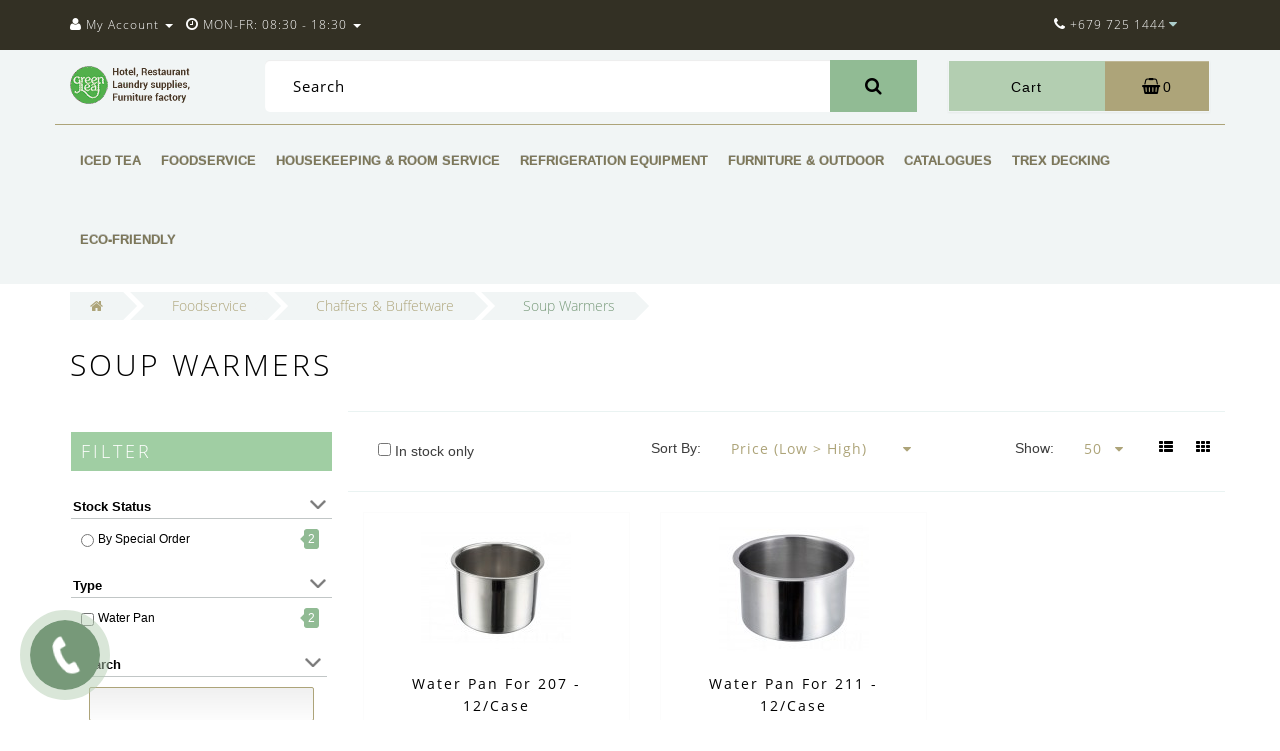

--- FILE ---
content_type: text/html; charset=utf-8
request_url: https://greenleafpacific.com/foodservice/chaffers--buffetware/soup-warmers/
body_size: 29402
content:
<!DOCTYPE html>
<!--[if IE]><![endif]-->
<!--[if IE 8 ]><html dir="ltr" lang="en" class="ie8"><![endif]-->
<!--[if IE 9 ]><html dir="ltr" lang="en" class="ie9"><![endif]-->
<!--[if (gt IE 9)|!(IE)]><!-->
<html dir="ltr" lang="en">
<!--<![endif]-->
<head>
<meta charset="UTF-8" />
<meta name="viewport" content="width=device-width, initial-scale=1.0, minimum-scale=1.0, user-scalable=0">
<meta http-equiv="X-UA-Compatible" content="IE=edge">
<title>Soup Warmers</title>
<base href="https://greenleafpacific.com/" />
<meta property="og:title" content="Soup Warmers" />
<meta property="og:type" content="website" />
<meta property="og:url" content="https://greenleafpacific.com/foodservice/chaffers--buffetware/soup-warmers/" />
<!-- Google Tag Manager -->
<script>(function(w,d,s,l,i){w[l]=w[l]||[];w[l].push({'gtm.start':
new Date().getTime(),event:'gtm.js'});var f=d.getElementsByTagName(s)[0],
j=d.createElement(s),dl=l!='dataLayer'?'&l='+l:'';j.async=true;j.src=
'https://www.googletagmanager.com/gtm.js?id='+i+dl;f.parentNode.insertBefore(j,f);
})(window,document,'script','dataLayer','GTM-KQ8SC86S');</script>
<!-- End Google Tag Manager -->


<meta property="og:image" content="https://greenleafpacific.com/image/cache/catalog/menu/207_0-150x150.jpg" />
<meta property="og:site_name" content="Green Leaf" />
<script src="catalog/view/javascript/jquery/jquery-2.1.1.min.js" type="text/javascript"></script>

<script src="catalog/view/theme/luxury/js/jquery-ui.js" type="text/javascript"></script>

<link href="catalog/view/javascript/bootstrap/css/bootstrap.min.css" rel="stylesheet" media="screen" />
<script src="catalog/view/javascript/bootstrap/js/bootstrap.min.js" type="text/javascript"></script>
<link href="catalog/view/theme/luxury/stylesheet/font-awesome/css/font-awesome.min.css" rel="stylesheet" type="text/css" />
<link href="catalog/view/theme/luxury/stylesheet/themify-icons.css" rel="stylesheet" />
<link href="catalog/view/theme/luxury/stylesheet/stylesheet.css" rel="stylesheet" />
<link href="catalog/view/theme/luxury/stylesheet/menu.css" rel="stylesheet" />
<link href="catalog/view/theme/luxury/stylesheet/jquery.mmenu.all.css" rel="stylesheet" />
<link href="catalog/view/theme/luxury/stylesheet/fonts.css" rel="stylesheet" />
<script src="catalog/view/javascript/jquery/owl-carousel/owl.carousel.min.js" type="text/javascript"></script>
<link href="catalog/view/javascript/jquery/owl-carousel/owl.carousel.css" rel="stylesheet" />
<link href="catalog/view/theme/default/stylesheet/mf/jquery-ui.min.css?v2.0.5.3.5" type="text/css" rel="stylesheet" media="screen" />
<link href="catalog/view/theme/default/stylesheet/mf/style.css?v2.0.5.3.5" type="text/css" rel="stylesheet" media="screen" />
<link href="catalog/view/theme/default/stylesheet/mf/style-2.css?v2.0.5.3.5" type="text/css" rel="stylesheet" media="screen" />
<link href="catalog/view/javascript/jquery/owl-carousel/owl.carousel.css" type="text/css" rel="stylesheet" media="screen" />
<link href="catalog/view/javascript/jquery/owl-carousel/owl.transitions.css" type="text/css" rel="stylesheet" media="screen" />
<script src="catalog/view/theme/luxury/js/common.js" type="text/javascript"></script>
<script src="catalog/view/theme/luxury/js/main.js" type="text/javascript"></script>
<script src="catalog/view/theme/luxury/js/barrating.js" type="text/javascript"></script>
<script src="catalog/view/theme/luxury/js/jquery.mmenu.all.min.js" type="text/javascript"></script>
<link href="https://greenleafpacific.com/foodservice/chaffers--buffetware/soup-warmers/" rel="canonical" />
<link href="https://greenleafpacific.com/image/catalog/favicon_circle.png" rel="icon" />
<script src="catalog/view/javascript/jquery/magnific/jquery.magnific-popup.min.js" type="text/javascript"></script>
<link href="catalog/view/javascript/jquery/magnific/magnific-popup.css" rel="stylesheet" />
<link href="catalog/view/theme/luxury/stylesheet/popup.css" rel="stylesheet" />
<link href="catalog/view/theme/luxury/stylesheet/responsive.css" rel="stylesheet" />
<script src="catalog/view/javascript/mf/direction_2.js?v2.0.5.3.5" type="text/javascript"></script>
<script src="catalog/view/javascript/mf/jquery-ui.min.js?v2.0.5.3.5" type="text/javascript"></script>
<script src="catalog/view/javascript/mf/jquery-plugins.js?v2.0.5.3.5" type="text/javascript"></script>
<script src="catalog/view/javascript/mf/hammer.js?v2.0.5.3.5" type="text/javascript"></script>
<script src="catalog/view/javascript/mf/iscroll.js?v2.0.5.3.5" type="text/javascript"></script>
<script src="catalog/view/javascript/mf/livefilter.js?v2.0.5.3.5" type="text/javascript"></script>
<script src="catalog/view/javascript/mf/selectpicker.js?v2.0.5.3.5" type="text/javascript"></script>
<script src="catalog/view/javascript/mf/mega_filter.js?v2.0.5.3.5" type="text/javascript"></script>
<script src="catalog/view/javascript/jquery/owl-carousel/owl.carousel.min.js" type="text/javascript"></script>
<script src="catalog/view/theme/luxury/js/input-mask.js" type="text/javascript"></script>
<script type="text/javascript">
  function get_oct_popup_purchase(product_id) {  
    setTimeout(function() { 
      $.magnificPopup.open({
        tLoading: '<img src="catalog/view/theme/luxury/image/ring-alt.svg" />',
        items: {
          src: 'index.php?route=module/oct_popup_purchase&product_id='+product_id,
          type: 'ajax'
        },
        midClick: true, 
  		  removalDelay: 200
      });
    }, 1);
  }
</script>
<script type="text/javascript">
function get_oct_popup_call_phone() {  
  $.magnificPopup.open({
    tLoading: '<img src="catalog/view/theme/luxury/image/ring-alt.svg" />',
    items: {
      src: 'index.php?route=module/oct_popup_call_phone',
      type: 'ajax'
    },
    midClick: true, 
    removalDelay: 200
  });
}
</script>
<!-- Google Tag Manager -->
<script>(function(w,d,s,l,i){w[l]=w[l]||[];w[l].push({'gtm.start':
new Date().getTime(),event:'gtm.js'});var f=d.getElementsByTagName(s)[0],
j=d.createElement(s),dl=l!='dataLayer'?'&l='+l:'';j.async=true;j.src=
'https://www.googletagmanager.com/gtm.js?id='+i+dl;f.parentNode.insertBefore(j,f);
})(window,document,'script','dataLayer','GTM-KQ8SC86S');</script>
<!-- End Google Tag Manager -->

    <style>
    	            .slideshow-box p:before, .blog-img-box span, #product .selected, #product .btn-minus button, #product .btn-plus button, #product #button-cart, #product .button-cart, ul.account-ul li:hover, .wishlist-tr, h2.popup-header:after, #oneclick-popup .price-tax, #main-product-you-save, #column-left .list-group a.active, #column-left .list-group a.active:hover, #column-left .list-group a:hover, #column-right .list-group a.active, #column-right .list-group a.active:hover, #column-right .list-group a:hover {
				background-color: #ADA479;
            }
            .slideshow-box p, .box-4in1 .owl-wrapper-outer .owl-item .price .price-new, .box-4in1 .owl-wrapper-outer .owl-item .more, .box-4in1 .owl-wrapper-outer .owl-item .wishlist, .box-4in1 .owl-wrapper-outer .owl-item .compare, .goods-of-day .owl-wrapper-outer .owl-item .price .price-new, .flip-clock-wrapper ul li a div div.inn, .breadcrumb > li a, .compare-box a, .compare-box a:visited, .sort-row select, .product-thumb .price .price-new, .product-thumb .button-group .more, .product-thumb .button-group .wishlist, .product-thumb .button-group .compare, .account-content form legend, .account-content h2, .account-content .buttons div .button-back, ul.account-ul li a, .account-content .table-div table .button-back, .wishlist-content-tr a, .account-content .well h2, .mfp-close-btn-in .mfp-close, #auth-popup .auth-popup-links a.forget-popup-link, .gold, #cart-popup .popup-text .gold, .popup-cart-box .table > thead > tr > td, .popup-cart-box .table > thead > tr > th, td.delete-td button, #oneclick-popup #main-price, .carousel-module-row .owl-wrapper-outer .owl-item .price .price-new, .carousel-module-row .owl-wrapper-outer .owl-item .more, .carousel-module-row .owl-wrapper-outer .owl-item .wishlist, .carousel-module-row .owl-wrapper-outer .owl-item .compare, .sort-row .select-box:before, .advantage-item .img-box i, .mfp-close, .cheaper-price-new, .review-table .admin_answer .admin_answer_text  {
				color: #ADA479!important;
            }
            .goods-of-day .owl-wrapper-outer .owl-item .image, .goods-of-day, .form-control, .box-4in1 .nav-tabs, #product div.radio .selected-img img, .popup-form-box input, #back-top span {
	            border-color: #ADA479!important;
            }
            @media (min-width: 992px) {
				#menu-fix.fixed .fixed-right-menu ul li.fixed-cart {
				    background-color: #ADA479!important;
				}
			}
                
    	            .goods-of-day .owl-wrapper-outer .owl-item .cart .button-cart:hover, .box-4in1 .owl-wrapper-outer .owl-item .cart .button-cart:hover, .box-4in1 .owl-wrapper-outer .owl-item .more:hover, .box-4in1 .owl-wrapper-outer .owl-item .wishlist:hover, .box-4in1 .owl-wrapper-outer .owl-item .compare:hover, .carousel-module-row .owl-wrapper-outer .owl-item .cart .button-cart:hover, .carousel-module-row .owl-wrapper-outer .owl-item .more:hover, .carousel-module-row .owl-wrapper-outer .owl-item .wishlist:hover, .carousel-module-row .owl-wrapper-outer .owl-item .compare:hover, .about-box .button-more:hover, .brands-box .brands-button:hover, .slideshow-box .button-more:hover, .product-thumb .button-group .button-cart:hover, .desc-cat-button .button-more:hover, #product .btn-plus button:hover, #product .btn-minus button:hover, #product #button-cart:hover, #product .button-cart:hover, .wishlist-btn:hover, .compare-btn:hover, .popup-form-box button:hover, .popup-button:hover, .box-4in1 .nav-tabs>li.active, .product-thumb .button-group .more:hover, .product-thumb .button-group .wishlist:hover, .product-thumb .button-group .compare:hover, #back-top, #column-left .list-group li, #column-left .panel>.list-group .list-group-item, #column-right .panel>.list-group .list-group-item, #search .btn-lg {
				background-color: #779979;
            }
            .btn-primary:hover, .button:hover, .luxury-button:hover, .pagination>.active>span {
	            background-color: #779979!important;
            }
            .product-thumb h4 a, .slideshow-box h2, .advantages-box h2, .box-4in1 .nav-tabs>li.active, .box-4in1 .nav-tabs>li>a, .box-4in1 .owl-wrapper-outer .owl-item .name a, .box-4in1 .owl-wrapper-outer .owl-item .cart .button-cart, .goods-of-day h2, .goods-of-day .owl-wrapper-outer .owl-item .name a, .reviews-row h2, .reviews-row .owl-wrapper-outer .owl-item .name a, .carousel-module-row h2, .carousel-module-row .owl-wrapper-outer .owl-item .name a, .carousel-module-row .owl-wrapper-outer .owl-item .cart .button-cart, .about-box h2, .news-row h2, .brands-box h2, .cat-header, .subcat-header, .subcat-box a, #menu-fix.fixed .fixed-right-menu ul li.fixed-cart i, .product-thumb .button-group .button-cart, h2.popup-header, .account-content h1, .oct-fastorder-payment input[type=button]#button-confirm  {
				color: #779979!important;
            }
            .pagination>li:first-child>a, .pagination>li:first-child>span, .pagination>li>a, .pagination>li>span, .pagination>li:last-child>a, .pagination>li:last-child>span, .right-info .short-desc, .account-content, .form-control, .popup-text a, .popup-text, #oneclick-popup h3, .item-header, body, h1, h2, h3, h4, h5, h6, .fastorder-panel-default .panel-heading, #column-left .panel-default>.panel-heading, #column-right .panel-default>.panel-heading {
	            color: #779979;
            }
            @media (min-width: 992px) {
				#menu-fix.fixed .fixed-right-menu ul li.fixed-cart span {
				    color: #779979!important;
				}
			}
                
    	            .about-box .button-more, .brands-box .brands-button, .slideshow-box .button-more, .box-4in1 .owl-wrapper-outer .owl-item .price:before, .box-4in1 .owl-wrapper-outer .owl-item .cart .button-cart, .goods-of-day .owl-wrapper-outer .owl-item .cart .button-cart, .reviews-row .owl-wrapper-outer .owl-item .rating:after, .carousel-module-row .owl-wrapper-outer .owl-item .price:before, .about-box h2:after, .product-thumb .button-group .button-cart, .desc-cat-button .button-more, #product .not-selected, .wishlist-btn, .compare-btn, .popup-form-box button, .button, .popup-button, .product-thumb .price:before, .carousel-module-row .owl-wrapper-outer .owl-item .cart .button-cart, .fastorder-panel-default .panel-heading, #column-left .panel-default>.panel-heading, #column-right .panel-default>.panel-heading, #menu-fix.fixed .fixed-right-menu ul li .fixed-right-menu-ul li:hover a {
				background-color: #C1C3CC;
            }
            .luxury-button, .btn-primary, .oct-fastorder-payment input[type=button]#button-confirm {
	            background-color: #C1C3CC!important;
            }
            .box-4in1 .nav-tabs>li.active>a, .box-4in1 .owl-wrapper-outer .owl-item .cart .button-cart:hover, .goods-of-day .owl-wrapper-outer .owl-item .cart .button-cart:hover, .carousel-module-row .owl-wrapper-outer .owl-item .cart .button-cart:hover, .about-box .button-more:hover, .brands-box .brands-button:hover, .slideshow-box .button-more:hover, .box-4in1 .owl-wrapper-outer .owl-item .price .price-old, .goods-of-day .fa-diamond, .goods-of-day .owl-wrapper-outer .owl-item .price .price-old, .flip-clock-divider .flip-clock-label, .carousel-module-row .owl-wrapper-outer .owl-item .price .price-old, .product-thumb .price .price-old, .product-thumb .not-selected, .product-thumb .button-group .button-cart:hover, .desc-cat-button .button-more:hover, #product #button-cart:hover, #product .button-cart:hover,  .popup-form-box button:hover, #auth-popup .popup-text, .button:hover, .right-menu-col ul li a:hover, .luxury-button:hover, .btn-primary:hover, .pagination>.active>span, .pagination>.active:hover>span {
	            color: #C1C3CC!important;
            }
            .popup-text .link a, .popup-button:hover, #cart-popup .popup-text, #oneclick-popup .prise-old, #auth-popup .auth-popup-links a.reg-popup-link, .middle-footer .phoneclick:hover, .rating .fa-star, .rating .fa-star + .fa-star-o, .rating .fa-star-o, #tab-review .white-tr .fa-stack, #back-top a, .popup-cart-box .table small, #column-left .list-group li a {
	            color: #C1C3CC;
            }
            .thumbnails-one a, .thumbnails-one a:hover, #image-additional.image-additional .owl-item img {
	            border-color: #C1C3CC;
            }
            @media (min-width: 1025px) {
	            .box-4in1 .owl-wrapper-outer .owl-item:hover, .left-info .thumbnail, .left-info a.thumbnail:hover, #product div.radio img, .carousel-module-row .owl-wrapper-outer .owl-item:hover {
		            border-color: #C1C3CC;
	            }
	        }
            @media (min-width: 992px) {
				#menu-fix.fixed .fixed-right-menu ul li i {
				    color: #C1C3CC!important;
				}
			}
            	            #top {
				background-color: #333024;
            }
            	            #top ul li a, #top ul li a:visited, #top .btn-group > .btn-link, #top .btn-group > .btn-link i {
				color: #FFFFFF;
            }
            	            header, #menu-fix.fixed, #mob-search-div, #menu-fix.fixed .fixed-right-menu ul li .fixed-right-menu-ul {
				background-color: #F1F5F5;
            }
            	            .right-menu-col ul li a {
				color: #333024!important;
            }
            	            #menu-fix .menu-row {
				border-top: 1px solid #ADA479;
            }
            	            .right-menu-col ul li:hover a:before {
				background: #857E5D;
            }
            	            #top .dropdown-menu li a, #top #currency .dropdown-menu li button, #top ul li ul li.shedule-li, #top ul li ul.phohes-dropdown li {
				color: #000000!important;
            }
            	            #top .dropdown-menu li a:hover, #top #currency .dropdown-menu li button:hover {
				color: #7CD665!important;
            }
            	            #search .cats-button {
				background: #4EAE33;
            }
            	            #search .dropdown-menu li a {
				color: #000000!important;
            }
            	            #search .form-control.input-lg {
				background: #FFFFFF;
            }
                            #search .form-control.input-lg, #search .btn-search {
				color: #000000!important;
            }
                            #search .input-lg::-webkit-input-placeholder {
				color: #000000!important;
            }
                            #search .input-lg::-moz-placeholder {
				color: #000000!important;
            }
                            #search .input-lg:-moz-placeholder {
				color: #000000!important;
            }
                            #search .input-lg:-ms-input-placeholder {
				color: #000000!important;
            }
            	            #cart .cart-name {
				background: #B3CEB1;
            }
            	            #cart .cart-btn {
				background: #ADA479;
            }
                            #cart .cart-btn {
				color: #000000!important;
            }
                        	@media (min-width: 992px) {
	            .oct_megamenutoggle-wrapper {
					color: #7D7758!important;
	            }
            }
            	            .vertical .megamenu-wrapper {
				background: #91BB94;
            }
                            ul.oct_megamenu > li > a {
				color: #FFFFFF!important;
            }
            	            .vertical ul.oct_megamenu > li.active, .vertical ul.oct_megamenu > li:hover {
				background: #7A9D7C;
            }
            	            ul.oct_megamenu li .sub-menu .content {
				background: #FFFFFF;
            }
                            ul.oct_megamenu li .sub-menu .content .static-menu a.main-menu {
				color: #ADA479!important;
            }
                            ul.oct_megamenu li .sub-menu .content .static-menu a.main-menu:hover {
				color: #696969!important;
            }
                            ul.oct_megamenu li .sub-menu .content .wide-menu-row .static-menu .menu ul li a {
				color: #000000;
            }
                            ul.oct_megamenu li .sub-menu .content .wide-menu-row .static-menu .menu ul li a:hover {
				color: #C8C8C8!important;
            }
            	            .top-footer {
				background: #A0CEA3;
            }
            	            .top-footer .logo-box a {
				border-bottom: 1px solid #4EAE33;
            }
                            .top-footer .footer-info-row > div h5 {
				color: #000000!important;
            }
                            .top-footer .footer-info-row > div li a {
				color: #000000!important;
            }
            	            footer hr {
				border-bottom: 1px solid #ADA479;
            }
                            .top-footer .advantages-row i {
				color: #7D7758!important;
            }
                            .top-footer .advantages-row p {
				color: #645F47!important;
            }
            	            .middle-footer {
				background: #F1F5F5;
            }
                            .middle-footer p i {
				color: #000000!important;
            }
                            .middle-footer p {
				color: #000000!important;
            }
                            .middle-footer p span a, .middle-footer .phoneclick {
				color: #000000!important;
            }
            	            .bottom-footer {
				background: #333024;
            }
                            .bottom-footer .powered-row .socials-box p i {
				color: #FFFFFF!important;
            }
                                    .appearance .btn-group .btn-default {
				color: #000000!important;
            }
                        	@media (min-width: 1025px) {
	            .product-grid .product-thumb:hover {
					border: 1px solid #DDDDDD;
	            }
            }
            	            .cat-discount {
				background: #AD4646;
            }
                            .cat-discount {
				color: #FFFFFF!important;
            }
                            .box-heading {
				color: #FFFFFF!important;
            }
            	            .box-heading {
				background: #A0CEA3;
            }
            	            .box-content.filtered {
				border: 1px solid #DDDDDD;
            }
            	            .box-content.filtered {
				background: #DDDDDD;
            }
            	            .filtered .list-group-item.item-name, .filtered .list-group-item.item-name:hover {
				background: #BBBBBB;
            }
                            .filtered .link i {
				color: #000000!important;
            }
                            .filtered input[type="checkbox"] + label::before, .filtered input[type="radio"] + label::before, .filtered input[type="checkbox"]:checked + label::before, .filtered input[type="radio"]:checked + label::before {
				border: 1px solid #BBBBBB;
            }
            	            .filtered input[type="checkbox"]:checked + label::before, .filtered input[type="radio"]:checked + label::before {
				background: #000000;
				border-width: 3px;
            }
            	            #sstore-3-level > ul > li > a {
				background: #BBBBBB;
            }
                            #sstore-3-level > ul > li > a {
				color: #000000!important;
            }
            	            #sstore-3-level ul ul li a {
				background: #DDDDDD;
            }
                            #sstore-3-level ul ul li a {
				color: #000000!important;
            }
            	            #sstore-3-level ul ul ul li a {
				background: #F7F7F7;
            }
                            #sstore-3-level ul ul ul li a {
				color: #000000!important;
            }
            	            #sstore-3-level ul ul ul li a.current-link {
				background: #DDDDDD;
            }
                            #sstore-3-level ul ul ul li a.current-link {
				color: #000000!important;
            }
                            #product .advantages i + p {
				color: #000000!important;
            }
                            #product .advantages i {
				color: #ADA479!important;
            }
                            .thumbnails-one a, #image-additional.image-additional .owl-item img {
				border: 2px solid #ADA479;
            }
                            .thumbnails-one a:hover, #image-additional.image-additional .owl-item img:hover {
				border: 2px solid #7CD665!important;
            }
            	            .right-info {
				background: #E0FFD8;
            }
                            .tabs-row .nav-tabs>li.active>a {
				color: #FFFFFF!important;
            }
            	            .tabs-row .nav-tabs>li.active>a, .tabs-row .nav-tabs>li.active>a:focus, .tabs-row .nav-tabs>li.active>a:hover {
				background: #4EAE33;
            }
            	            .tabs-row .tab-content {
				background: #E0FFD8;
            }
                            #tab-description p {
				color: #000000!important;
            }
                            .tabs-row .nav-tabs>li>a {
				color: #000000!important;
            }
                            .right-info .manufacturers, .right-info .gold {
				color: #000000!important;
            }
                            #product .found-cheaper a {
				color: #000000!important;
            }
                            #product .buy-in-click i, #product .buy-in-click a {
				color: #000000!important;
            }
                            #product h2.price {
				color: #4EAE33!important;
            }
                            #product .price-old {
				color: #867E89!important;
            }
            	    		@media only screen and (max-width: 992px) {
	    		#top {
					background: #F1F5F5;
	            }
    		}
            	    		@media only screen and (max-width: 992px) {
	    		#top-links #fixed-cart {
					background: #4EAE33;
	            }
    		}
            	    		@media only screen and (max-width: 767px) {
	    		#top-links #fixed-cart #cart-total, #top-links #fixed-cart i {
					color: #FFFFFF;
	            }
    		}
            	    		@media only screen and (max-width: 992px) {
	    		#sidebar-toggle, #search-toggle, #search-toggle:focus {
					color: #000000;
	            }
    		}
            	    		@media only screen and (max-width: 992px) {
	    		.mm-menu {
					background: #7CD665;
	            }
    		}
                    		@media only screen and (max-width: 992px) {
	    		.mob-menu-ul h2 {
					color: #000000;
	            }
    		}
            	    		@media only screen and (max-width: 992px) {
	    		.mm-listview>li>a, .mm-listview>li>span, #currency-div .btn-link, #language-div .btn-link, li.sidebar-adress, #sidebar-contacts li.sidebar-shedule-item {
					color: #000000;
	            }
    		}
            	    		@media only screen and (max-width: 992px) {
	    		.mob-menu-ul h2 {
					background: #E0FFD8;
	            }
    		}
            	    		@media only screen and (max-width: 992px) {
	    		.mm-menu>.mm-navbar {
					background: #4EAE33;
	            }
    		}
            	    		@media only screen and (max-width: 992px) {
	    		.mm-navbar .mm-title {
					color: #FFFFFF!important;
	            }
    		}
            	    		@media only screen and (max-width: 992px) {
	    		.mm-menu .mm-btn:after, .mm-menu .mm-btn:before {
					border-color: #000000;
	            }
    		}
            	    		@media only screen and (max-width: 992px) {
	    		.mm-menu .mm-listview>li .mm-next:after {
					border-color: #000000;
	            }
    		}
                             #search .btn-lg, #search .input-lg {
    background-color: #91BB94;
}
.product-thumb h4 a, .slideshow-box h2, .advantages-box h2, .box-4in1 .nav-tabs>li.active, .box-4in1 .nav-tabs>li>a, .box-4in1 .owl-wrapper-outer .owl-item .name a, .box-4in1 .owl-wrapper-outer .owl-item .cart .button-cart, .goods-of-day h2, .goods-of-day .owl-wrapper-outer .owl-item .name a, .reviews-row h2, .reviews-row .owl-wrapper-outer .owl-item .name a, .carousel-module-row h2, .carousel-module-row .owl-wrapper-outer .owl-item .name a, .carousel-module-row .owl-wrapper-outer .owl-item .cart .button-cart, .about-box h2, .news-row h2, .brands-box h2, .cat-header, .subcat-header, .subcat-box a, #menu-fix.fixed .fixed-right-menu ul li.fixed-cart i, .product-thumb .button-group .button-cart, h2.popup-header, .account-content h1, .oct-fastorder-payment input[type=button]#button-confirm {
    color: #000000!important;
}
#oct-search-button > i {
    color: #000000!important;
}
#menu-fix.fixed .fixed-right-menu ul li i {
    color: #000000!important;
}
#content > h2:nth-child(1) { 
     display: none;
}
html body.checkout-simplecheckout div.container ul.breadcrumb{ 
     display: none;
}                  
             </style>
    
    
    
    
       
       


				<link rel="stylesheet" type="text/css" href="catalog/view/javascript/jquery/sphinxpro/sphinxpro.css">
				<script src="catalog/view/javascript/jquery/sphinxpro/sphinxpro.js"></script>
			
</head>
<body class="product-category-59_60_269">
<div id="bluring"></div>
<nav id="top">
  <div class="container">
	  <div id="left-top-links" class="nav pull-left">
		<a class="new-menu-toggle" href="#menu-mobile" data-toggle="body" id="sidebar-toggle">
			<span class="ti-menu"></span>
		</a>
		<a class="mobile-search-toggle" href="javascript:void(0);" id="search-toggle">
			<i class="fa fa-search"></i>
		</a>
		<nav id="menu-mobile">
			
		</nav>
		<div class="cd-panel from-left">
			<div class="cd-panel-container">
				<div class="cd-panel-content">
					<div class="sidebar-panel-header">
					
					</div>
					<div class="sidebar-div">
						<h3>My Account</h3>
						<ul class="sidebar-account">
											            <li><a href="https://greenleafpacific.com/simpleregister/">Register Account</a></li>
				            <li><a onclick="get_oct_popup_login();">Login</a></li>
				            						</ul>
					</div>
					<div class="sidebar-div">
						<h3>Information</h3>
						<ul class="sidebar-info">
							
						</ul>
					</div>
					<div class="sidebar-div">
						<h3><i class="fa fa-cog" aria-hidden="true"></i> Settings</h3>
						<ul class="sidebar-settings">
							<li id="sidebar-currency"><i class="fa fa-circle" aria-hidden="true"></i> </li>
							<li id="sidebar-language"><i class="fa fa-circle" aria-hidden="true"></i> </li>
						</ul>
					</div>
					<div class="sidebar-div">
						<h3>Contact us</h3>
	                    <ul id="sidebar-contacts">
                            <li><i class="fa fa-volume-control-phone" aria-hidden="true"></i> <a href="#" class="phoneclick" onclick="window.location.href='tel:+6796702222';">+679 670 2222</a></li><li><i class="fa fa-volume-control-phone" aria-hidden="true"></i> <a href="#" class="phoneclick" onclick="window.location.href='tel:+6797251440';">+679 725 1440</a></li><li><i class="fa fa-volume-control-phone" aria-hidden="true"></i> <a href="#" class="phoneclick" onclick="window.location.href='tel:+6797077199';">+679 707 7199</a></li>                            <li>
    						<li class="sidebar-adress"><i class="fa fa-map-marker" aria-hidden="true"></i> <p><p><a href="https://goo.gl/maps/pfq8GaQEXQ82" target="_blank"><span style="color:#000000">Nippon Complex Back Rd., Nadi. Fiji Islands</span></a></p></p></li>
    						<li class="sidebar-shedule-item"><i class="fa fa-calendar" aria-hidden="true"></i> MON-FR: 08:30 - 18:30</li><li class="sidebar-shedule-item"><i class="fa fa-calendar" aria-hidden="true"></i> ST: 10:00 - 16:00</li>	                                               
	                    </ul>
            		</div>
            		<div class="sidebar-div" id="sidebar-map">
	            								    <iframe src="https://www.google.com.fj/maps/embed?pb=!1m14!1m8!1m3!1d15197.03171977411!2d177.454092!3d-17.779571!3m2!1i1024!2i768!4f13.1!3m3!1m2!1s0x0%3A0xdf46d7adbf067f23!2sGreen+Leaf+Ltd!5e0!3m2!1sru!2sua!4v1492019400533" width="100%" height="450" frameborder="0" style="border:0" allowfullscreen></iframe>						            		</div>
				</div>
			</div>
		</div>
		  <ul class="list-inline">
			  <li class="dropdown acc-dropdown hidden-xs"><a href="https://greenleafpacific.com/my-account/" title="My Account" class="dropdown-toggle" data-toggle="dropdown" data-hover="dropdown"><i class="fa fa-user"></i> <span class="hidden-xs visible-sm visible-md visible-lg">My Account</span> <span class="caret"></span></a>
		          <ul class="dropdown-menu dropdown-menu-left">
			        <li class="wishlist-acc-dropdown"><a href="https://greenleafpacific.com/wishlist/" id="wishlist-total" title="Wish List (0)">Wish List (0)</a></li>
			        <li class="compare-acc-dropdown"><a href="https://greenleafpacific.com/compare-products/" id="compare-total-head">Compare list</a></li>
		            		            <li><a href="https://greenleafpacific.com/simpleregister/">Register Account</a></li>
		            <li><a onclick="get_oct_popup_login();">Login</a></li>
		            		          </ul>
		        </li>
		        		        <li class="dropdown hidden-xs visible-sm visible-md visible-lg"><a href="https://greenleafpacific.com/my-account/" class="dropdown-toggle" data-toggle="dropdown" data-hover="dropdown"><i class="fa fa-clock-o" aria-hidden="true"></i> <span class="hidden-xs hidden-sm hidden-md">MON-FR: 08:30 - 18:30</span> <span class="caret"></span></a>
				<ul class="dropdown-menu dropdown-menu-left shedule-dropdown">
					<li class="shedule-li">
						MON-FR: 08:30 - 18:30<br>ST: 10:00 - 16:00<br>					</li>
				</ul>
				</li>
		      			  </ul>
	  </div>
    <div id="top-links" class="nav pull-right">
      <ul class="list-inline">
	              <li class="dropdown info-dropdown">
        	<a href="https://greenleafpacific.com/contact-us/" aria-expanded="false" data-toggle="dropdown" data-hover="dropdown"><i class="fa fa-phone" aria-hidden="true"></i><i class="fa fa-info-circle" aria-hidden="true"></i> <span class="hidden-xs hidden-sm hidden-md">+679 670 2222</span></a> <i class="fa fa-caret-down"></i>
        	<ul class="dropdown-menu dropdown-menu-right phohes-dropdown">
	        	<li class="header-phone"><i class="fa fa-volume-control-phone" aria-hidden="true"></i><a href="#" class="phoneclick" onclick="window.location.href='tel:+6796702222';">+679 670 2222</a></li><li class="header-phone"><i class="fa fa-volume-control-phone" aria-hidden="true"></i><a href="#" class="phoneclick" onclick="window.location.href='tel:+6797251440';">+679 725 1440</a></li><li class="header-phone"><i class="fa fa-volume-control-phone" aria-hidden="true"></i><a href="#" class="phoneclick" onclick="window.location.href='tel:+6797077199';">+679 707 7199</a></li>				<li class="header-location"><i class="fa fa-map-marker" aria-hidden="true"></i><p><a href="https://goo.gl/maps/pfq8GaQEXQ82" target="_blank"><span style="color:#000000">Nippon Complex Back Rd., Nadi. Fiji Islands</span></a></p></li>
			</ul>
        	 <span class="hidden-xs hidden-sm hidden-md"></span>
        </li>
            	<li class="top-currency"></li>
		<li class="top-language"></li>
      </ul>
    </div>
  </div>
    <div id="mob-search-div" class="container">
	    <input type="search" name="search-mobile" class="col-xs-10 form-control" id="mob-search-input" value="" placeholder="Products search" onclick="this.value = '';">
		<button type="submit" class="col-xs-2 mob-search-submit"><i class="fa fa-search"></i></button>
    </div>
</nav>
<header>
  <div class="container first-header-container">
    <div class="row">
      <div class="col-sm-2 luxury-logo-box">
        <div id="logo">
                                     <a href="https://greenleafpacific.com/"><img src="https://greenleafpacific.com/image/catalog/greenlogo5.gif" title="Green Leaf" alt="Green Leaf" class="img-responsive" /></a>
                              </div>
      </div>
      <div id="top-search" class="col-sm-7"><div id="search" class="input-group">
  <input type="text" name="search" value="" placeholder="Search" class="form-control input-lg" />
  <span class="input-group-btn">
    <button type="button"  id="oct-search-button" class="btn btn-default btn-lg btn-search"><i class="fa fa-search"></i></button>
  </span>
</div>
</div>
      <div class="col-sm-3">  <div id="cart" class="btn-group btn-block">
    <div onclick="get_oct_popup_cart();" class="cart-btn btn btn-inverse btn-block btn-lg">
      <div class="input-group-btn cart-name">Cart</div> 
      <i class="fa fa-shopping-basket" aria-hidden="true"></i>
      <span id="cart-total">0</span>
    </div>
  </div>
</div>
        
            
        
        
    </div>
  </div>
    

   
    
  <div id="menu-fix">
		<div class="container responsive">
			<div class="row menu-row">
				<div class="col-md-3">
   <div id="megamenu" class="oct_container-megamenu vertical">
      <div id="oct_menu_header">
         <div class="oct_megamenutoggle-wrapper"><i class="fa fa-bars"></i>Menu</div>
      </div>
      <div class="megamenu-wrapper">
       <ul class="oct_megamenu shift-left">
              	          			  						  	
		  				                  		<li class="with-sub-menu hover">
		                     <p class="oct_close-menu"></p>
		                     <p class="oct_open-menu"></p>
		                     <a href="https://greenleafpacific.com/iced-tea/" class="clearfix" >Iced Tea &amp; Coffee</a>
		                     
		                     <div class="sub-menu wide-sub-menu" style="width: 340%; right: 0px;">
		                        <div class="content">
		                           <div class="row">
		                              <div class="col-sm-12 mobile-enabled">
		                                 <div class="row wide-menu-row">
		                                 			                                 			                                    <div class="col-sm-3 static-menu with-img">
			                                       <div class="menu">
			                                       		<a href="https://greenleafpacific.com/iced-tea/" class="main-menu with-submenu">Iced Tea		                                                			                                       			<img class="menu-cats-img" src="https://greenleafpacific.com/image/cache/catalog/3_5_gallon_tea_1_5_gallon_coffee_single_tea_and_coffee_brewer_795-100x100.jpg" alt="Iced Tea"/>
			                                       		</a>
		                                                <div class="oct_show_cat"></div>
		                                                <div class="oct_hide_cat"></div>
				                                        <ul>
				                                        				                                                		                                                																												<li><a href="https://greenleafpacific.com/index.php?route=product/category&amp;path=656_657" >Brewers</a></li>
																													                                                		                                                																												<li><a href="https://greenleafpacific.com/index.php?route=product/category&amp;path=656_658" >Dispensers</a></li>
																													                                                		                                                																												<li><a href="https://greenleafpacific.com/index.php?route=product/category&amp;path=656_660" >Tea, Coffee, Lemonade</a></li>
																													                                                		                                                </ul>
			                                       </div>
			                                    </div>
			                                    		                                    		                                 </div>
		                              </div>
		                              		                           </div>
		                        </div>
		                     </div>
		                  </li>
	                  	                 	                 
	                 	                 
	                 
	                 	                 
	            	
                 	          			  						  	
		  				                  		<li class="with-sub-menu hover">
		                     <p class="oct_close-menu"></p>
		                     <p class="oct_open-menu"></p>
		                     <a href="https://greenleafpacific.com/foodservice/" class="clearfix" >Foodservice</a>
		                     
		                     <div class="sub-menu wide-sub-menu" style="width: 340%; right: 0px;">
		                        <div class="content">
		                           <div class="row">
		                              <div class="col-sm-12 mobile-enabled">
		                                 <div class="row wide-menu-row">
		                                 			                                 			                                    <div class="col-sm-3 static-menu without-img">
			                                       <div class="menu">
			                                       		<a href="https://greenleafpacific.com/foodservice/" class="main-menu with-submenu">Foodservice		                                                </a>
		                                                <div class="oct_show_cat"></div>
		                                                <div class="oct_hide_cat"></div>
				                                        <ul>
				                                        				                                                		                                                																												<li><a href="https://greenleafpacific.com/index.php?route=product/category&amp;path=59_725" >Bakery Equipment</a></li>
																													                                                		                                                																												<li><a href="https://greenleafpacific.com/foodservice/bakeware/" >Bakeware</a></li>
																													                                                		                                                																												<li><a href="https://greenleafpacific.com/foodservice/bar-supplies/" >Bar supplies</a></li>
																													                                                		                                                																												<li><a href="https://greenleafpacific.com/foodservice/barrier-systems/" >Barrier Systems</a></li>
																													                                                		                                                																												<li><a href="https://greenleafpacific.com/foodservice/chaffers--buffetware/" >Chaffers &amp; Buffetware</a></li>
																													                                                		                                                																												<li><a href="https://greenleafpacific.com/index.php?route=product/category&amp;path=59_723" >Counter Top Kitchen Equipment</a></li>
																													                                                		                                                																												<li><a href="https://greenleafpacific.com/foodservice/crockery/" >Crockery</a></li>
																													                                                		                                                																												<li><a href="https://greenleafpacific.com/foodservice/glassware/" >Drinkware</a></li>
																													                                                		                                                																												<li><a href="https://greenleafpacific.com/foodservice/front-of-the-house/" >Front of the House</a></li>
																													                                                		                                                																												<li><a href="https://greenleafpacific.com/index.php?route=product/category&amp;path=59_724" >Kitchen Equipment</a></li>
																													                                                		                                                																												<li><a href="https://greenleafpacific.com/foodservice/kitchen-essentials/" >Kitchen Essentials</a></li>
																													                                                		                                                																												<li><a href="https://greenleafpacific.com/foodservice/knives/" >Knives</a></li>
																													                                                		                                                																												<li><a href="https://greenleafpacific.com/foodservice/pizza-supplies/" >Pizza Supplies</a></li>
																													                                                		                                                																												<li><a href="https://greenleafpacific.com/foodservice/professional-cookware/" >Professional Cookware</a></li>
																													                                                		                                                																												<li><a href="https://greenleafpacific.com/foodservice/promotion-products/" >Promotion Products</a></li>
																													                                                		                                                																												<li><a href="https://greenleafpacific.com/foodservice/surface-cover/" >Surface cover</a></li>
																													                                                		                                                </ul>
			                                       </div>
			                                    </div>
			                                    		                                    		                                 </div>
		                              </div>
		                              		                           </div>
		                        </div>
		                     </div>
		                  </li>
	                  	                 	                 
	                 	                 
	                 
	                 	                 
	            	
                 	          			  						  	
		  				                  		<li class="with-sub-menu hover">
		                     <p class="oct_close-menu"></p>
		                     <p class="oct_open-menu"></p>
		                     <a href="https://greenleafpacific.com/housekeeping-and-room-service/" class="clearfix" >Housekeeping &amp; Room Service</a>
		                     
		                     <div class="sub-menu wide-sub-menu" style="width: 340%; right: 0px;">
		                        <div class="content">
		                           <div class="row">
		                              <div class="col-sm-12 mobile-enabled">
		                                 <div class="row wide-menu-row">
		                                 			                                 			                                    <div class="col-sm-3 static-menu with-img">
			                                       <div class="menu">
			                                       		<a href="https://greenleafpacific.com/housekeeping-and-room-service/" class="main-menu with-submenu">Housekeeping and Room Service		                                                			                                       			<img class="menu-cats-img" src="https://greenleafpacific.com/image/cache/no-image-50x50.png" alt="Housekeeping and Room Service"/>
			                                       		</a>
		                                                <div class="oct_show_cat"></div>
		                                                <div class="oct_hide_cat"></div>
				                                        <ul>
				                                        				                                                		                                                																												<li><a href="https://greenleafpacific.com/index.php?route=product/category&amp;path=662_721" >Bathroom Accessories</a></li>
																													                                                		                                                																												<li><a href="https://greenleafpacific.com/housekeeping-and-room-service/cleaning--room-service/" >Cleaning &amp; Room Service</a></li>
																													                                                		                                                																												<li><a href="https://greenleafpacific.com/housekeeping-and-room-service/cleaning-appliances/" >Cleaning appliances</a></li>
																													                                                		                                                																												<li><a href="https://greenleafpacific.com/housekeeping-and-room-service/laundry/" >Laundry</a></li>
																													                                                		                                                																												<li><a href="https://greenleafpacific.com/housekeeping-and-room-service/mattresses/" >Mattresses</a></li>
																																																							<li><a class="see-all-cats" href="https://greenleafpacific.com/housekeeping-and-room-service/" >See all...</a></li>
																													                                                </ul>
			                                       </div>
			                                    </div>
			                                    		                                    		                                 </div>
		                              </div>
		                              						              <div class="col-sm-4 mobile-enabled ocmm-description"><p><br></p></div>
						              		                           </div>
		                        </div>
		                     </div>
		                  </li>
	                  	                 	                 
	                 	                 
	                 
	                 	                 
	            	
                 	          			  						  	
		  				                  <li class="with-sub-menu hover simple-menu">
	                     <p class="oct_close-menu"></p>
	                     <p class="oct_open-menu"></p>
	                     <a href="https://greenleafpacific.com/index.php?route=product/category&amp;path=88_94_155_722" class="clearfix" >Refrigeration Equipment</a>
	                     
	                     <div class="sub-menu">
	                        <div class="content">
	                           <div class="row">
	                              <div class="col-sm-12 mobile-enabled">
	                                 <div class="row">
	                                 	                                    		                                    <div class="col-sm-12 static-menu">
		                                       <div class="menu">
		                                          <ul>
		                                             <li>
		                                                <a href="https://greenleafpacific.com/index.php?route=product/category&amp;path=88_94_155_722" class="main-menu with-submenu">In Stock Items</a>
		                                                
		                                             </li>
		                                          </ul>
		                                       </div>
		                                    </div>
		                                	                                 	                                 </div>
	                              </div>
	                              	                           </div>
	                        </div>
	                     </div>
	                  </li>
	                  	                 	                 
	                 	                 
	                 
	                 	                 
	            	
                 	          			  						  	
		  				                  		<li class="with-sub-menu hover">
		                     <p class="oct_close-menu"></p>
		                     <p class="oct_open-menu"></p>
		                     <a href="https://greenleafpacific.com/furniture--outdoor/" class="clearfix" >Furniture &amp; Outdoor</a>
		                     
		                     <div class="sub-menu wide-sub-menu" style="width: 340%; right: 0px;">
		                        <div class="content">
		                           <div class="row">
		                              <div class="col-sm-12 mobile-enabled">
		                                 <div class="row wide-menu-row">
		                                 			                                 			                                    <div class="col-sm-3 static-menu without-img">
			                                       <div class="menu">
			                                       		<a href="https://greenleafpacific.com/furniture--outdoor/" class="main-menu with-submenu">Furniture &amp; Outdoor		                                                </a>
		                                                <div class="oct_show_cat"></div>
		                                                <div class="oct_hide_cat"></div>
				                                        <ul>
				                                        				                                                		                                                																												<li><a href="https://greenleafpacific.com/index.php?route=product/category&amp;path=132_727" >Building Supplies</a></li>
																													                                                		                                                																												<li><a href="https://greenleafpacific.com/furniture--outdoor/decking/" >Decking</a></li>
																													                                                		                                                																												<li><a href="https://greenleafpacific.com/furniture--outdoor/non-wooden-furniture/" >Non-wooden furniture</a></li>
																													                                                		                                                																												<li><a href="https://greenleafpacific.com/furniture--outdoor/planters/" >Planters</a></li>
																													                                                		                                                																												<li><a href="https://greenleafpacific.com/furniture--outdoor/wooden-furniture/" >Wooden furniture</a></li>
																													                                                		                                                </ul>
			                                       </div>
			                                    </div>
			                                    		                                    		                                 </div>
		                              </div>
		                              		                           </div>
		                        </div>
		                     </div>
		                  </li>
	                  	                 	                 
	                 	                 
	                 
	                 	                 
	            	
                 	          		                 
	                 	                 
	                 
	                 			        				        		<li class="with-sub-menu simple-menu">
			        			<p class="oct_close-menu"></p>
								<p class="oct_open-menu"></p>
			        		
				        		
																                                 
				                                                <a href="https://greenleafpacific.com/food-service-catalogue" class="main-menu with-submenu"><span>Catalogue</span></a>

				                                    			                                    			        		</li>
					      			          	                 
	            	
                 			        			        				        		<li>
		        			<p class="oct_close-menu"></p>
		                    <p class="oct_open-menu mobile-disabled"></p>
				        	<a href="https://greenleafpacific.com/furniture--outdoor/" class="clearfix">Trex Decking</a>
			        	</li>
		        				        		        	
                 	          			  						  	
		  				                  <li class="with-sub-menu hover simple-menu">
	                     <p class="oct_close-menu"></p>
	                     <p class="oct_open-menu"></p>
	                     <a href="https://greenleafpacific.com/index.php?route=product/category&amp;path=704_705" class="clearfix" >Eco-Friendly</a>
	                     
	                     <div class="sub-menu">
	                        <div class="content">
	                           <div class="row">
	                              <div class="col-sm-12 mobile-enabled">
	                                 <div class="row">
	                                 	                                    		                                    <div class="col-sm-12 static-menu">
		                                       <div class="menu">
		                                          <ul>
		                                             <li>
		                                                <a href="https://greenleafpacific.com/index.php?route=product/category&amp;path=704_705" class="main-menu with-submenu">Biodegradable disposables</a>
		                                                
		                                             </li>
		                                          </ul>
		                                       </div>
		                                    </div>
		                                	                                 	                                 </div>
	                              </div>
	                              					              <div class="col-sm-4 mobile-enabled ocmm-description"><p><br></p></div>
					              	                           </div>
	                        </div>
	                     </div>
	                  </li>
	                  	                 	                 
	                 	                 
	                 
	                 	                 
	            	
                 </ul>
      </div>
   </div>
</div>
<script>
    function setEqualHeight(columns) {
        var tallestcolumn = 0;
        columns.each(
        function() {
            currentHeight = $(this).height();
            if(currentHeight > tallestcolumn) {
             tallestcolumn = currentHeight;
            }
        }
        );
        columns.height(tallestcolumn);
    }
    
    function setEqualHeightNoImage(columns) {
        var tallestcolumn1 = 0;
        columns.each(
        function() {
            currentHeight1 = $(this).height();
            if(currentHeight1 > tallestcolumn1) {
             tallestcolumn1 = currentHeight1;
            }
        }
        );
        columns.height(tallestcolumn1);
    }
    function viewport() {
	    var e = window, a = 'inner';
	    if (!('innerWidth' in window )) {
	        a = 'client';
	        e = document.documentElement || document.body;
	    }
	    return { width : e[ a+'Width' ] , height : e[ a+'Height' ] };
	}
    
    $(document).ready(function() {
	    
	    
	
	var b4 = viewport().width;
	    
	    
	    if (b4 >= 992) {
		    setEqualHeight($(".wide-menu-row .static-menu.with-img"));
	    	setEqualHeightNoImage($(".wide-menu-row .static-menu.without-img"));
	    }
	    
	    if (b4 <= 992) {
	    
		    $( ".mob-menu-ul" ).append( "<h2 class=\"sidebar-account-header\">Account</h2>" );
			$( ".sidebar-account" ).clone().appendTo( ".mob-menu-ul" );
			$("#menu-mobile").append( $( ".mob-menu-ul" ) );
			
			$( ".mob-menu-ul" ).append( "<h2 class=\"sidebar-info-header\">Information</h2>" );
			$(".mob-menu-ul").append( $( ".sidebar-info" ) );
			
			$( ".mob-menu-ul" ).append( "<h2 class=\"sidebar-settings-header\">Settings</h2>" );
			$(".mob-menu-ul").append($("#currency-div"));
			
			$( "#currency-div .dropdown-toggle" ).click(function() {
			  $( "#currency-div .dropdown-menu" ).toggleClass('opened');
			});
			$(".mob-menu-ul").append($("#language-div"));
			
			$( "#language-div .dropdown-toggle" ).click(function() {
			  $( "#language-div .dropdown-menu" ).toggleClass('opened');
			});
			
			$(".mob-menu-ul").append($("#sidebar-contacts"));
			$(".mob-menu-ul").append($("#sidebar-map"));
			$( "<h2 class=\"sidebar-contacts-header\">Contact us</h2>" ).insertBefore( "#sidebar-contacts" );
			
			$(".new-menu-togglee").one("click", false);
						
			$('nav#menu-mobile').mmenu({
	        extensions: ['effect-menu-fade', 'effect-panels-slide-0', 'effect-listitems-fade', 'shadow-page', 'shadow-panels'],
	        counters: false,
	        navbar: {
		        title: "Menu"
		    },
	        navbars: [{
	            position: 'top',
	            content: [
	                'prev',
	                'title',
	                'close'
	            ]
	        }],
	        offCanvas: {
		        position: 'top',
	            zposition: 'front'
	         }
	    });
		}
    
    
	    
    });
    
    $(window).on('resize', function(){
	    
	    var b5 = viewport().width;
	    
	    if (b5 > 992) {
		    $(".top-currency").append($("#currency-div"));
		    $(".top-language").append($("#language-div"));
	    } else {
			$("#currency-div").insertBefore('#sidebar-contacts');
			$("#language-div").insertBefore('#sidebar-contacts');
			
	    }
    });
    var b6 = viewport().width;
	if (b6 > 992) {
		$('.oct_megamenu').hover(function () {
			$('#bluring').css('visibility', 'visible')},function () {
				$('#bluring').css('visibility', 'hidden')
		});
		$('#bluring').bind('touchstart touchend', function(e) {
	        e.preventDefault();
	        $('#bluring').css('visibility', 'visible')},function () {
				$('#bluring').css('visibility', 'hidden')
		});
	
		var menuHeight = $('.oct_megamenu').outerHeight();
		$('.oct_megamenu li.with-sub-menu .sub-menu .content').css('height', menuHeight);
		$('.with-sub-menu').mouseenter(function(){
			menuHeight = $(this).parent().outerHeight();
			var childMenuHeight = $(this).find('.sub-menu .content').outerHeight();
			if (childMenuHeight > menuHeight) {
				var menuHeight = childMenuHeight;
				$('.oct_megamenu').css({height:menuHeight + 'px'});
			}
		});
	}
</script>

<!-- Mobile -->

	

	<ul class="mob-menu-ul">
		<li>
										  				  		<li class="sss">
						<a href="https://greenleafpacific.com/iced-tea/" >Iced Tea &amp; Coffee</a>												
								                                	                                										
								<ul><li><a href="https://greenleafpacific.com/index.php?route=product/category&amp;path=656_657">Brewers</a></li><li><a href="https://greenleafpacific.com/index.php?route=product/category&amp;path=656_658">Dispensers</a></li><li><a href="https://greenleafpacific.com/index.php?route=product/category&amp;path=656_660">Tea, Coffee, Lemonade</a></li></ul>	                            
	                        	                            						
					</li>
													  				  		<li class="sss">
						<a href="https://greenleafpacific.com/foodservice/" >Foodservice</a>												
								                                	                                										
								<ul><li><a href="https://greenleafpacific.com/index.php?route=product/category&amp;path=59_725">Bakery Equipment</a></li><li><a href="https://greenleafpacific.com/foodservice/bakeware/">Bakeware</a><ul><li><a href="https://greenleafpacific.com/foodservice/bakeware/bakery-accessories/">Bakery Accessories</a></li><li><a href="https://greenleafpacific.com/foodservice/bakeware/baking-pans/">Baking Pans</a></li><li><a href="https://greenleafpacific.com/foodservice/bakeware/shaker-dredge/">Shaker/Dredge</a></li><li><a href="https://greenleafpacific.com/foodservice/bakeware/sheetpans--racks/">Sheetpans &amp; racks</a><ul><li><a href="https://greenleafpacific.com/foodservice/bakeware/sheetpans--racks/sheet-pan/">Sheet Pan</a></li><li><a href="https://greenleafpacific.com/foodservice/bakeware/sheetpans--racks/wire-grate/">Wire Grate</a></li></ul></li><li><a href="https://greenleafpacific.com/foodservice/bakeware/sieve/">Sieve</a></li></ul></li><li><a href="https://greenleafpacific.com/foodservice/bar-supplies/">Bar supplies</a><ul><li><a href="https://greenleafpacific.com/foodservice/bar-supplies/accessories-11/">Accessories</a></li><li><a href="https://greenleafpacific.com/foodservice/bar-supplies/glass-racks--holders/">Glass Racks &amp; Holders</a></li><li><a href="https://greenleafpacific.com/foodservice/bar-supplies/jiggers/">Jiggers</a></li><li><a href="https://greenleafpacific.com/foodservice/bar-supplies/organizers/">Organizers</a><ul><li><a href="https://greenleafpacific.com/foodservice/bar-supplies/organizers/bag-dispenser/">Bag Dispenser</a></li><li><a href="https://greenleafpacific.com/foodservice/bar-supplies/organizers/cup-lid--straw-organiser/">Cup,Lid &amp; Straw Organiser</a></li><li><a href="https://greenleafpacific.com/foodservice/bar-supplies/organizers/self-serve-dispenser/">Self-Serve Dispenser</a></li></ul></li><li><a href="https://greenleafpacific.com/foodservice/bar-supplies/other-barware/">Other barware</a><ul><li><a href="https://greenleafpacific.com/foodservice/bar-supplies/other-barware/bar-mat/">Bar Mat</a></li><li><a href="https://greenleafpacific.com/foodservice/bar-supplies/other-barware/condiment-dispenser/">Condiment Dispenser</a></li><li><a href="https://greenleafpacific.com/foodservice/bar-supplies/other-barware/tray-glass-rimmer/">Tray Glass Rimmer</a></li></ul></li><li><a href="https://greenleafpacific.com/foodservice/bar-supplies/pourers/">Pourers</a></li><li><a href="https://greenleafpacific.com/foodservice/bar-supplies/shakers/">Shakers</a></li><li><a href="https://greenleafpacific.com/foodservice/bar-supplies/stoppers/">Stoppers</a><ul><li><a href="https://greenleafpacific.com/foodservice/bar-supplies/stoppers/bottle-n-can-openers/">Bottle &amp; Can Openers</a></li><li><a href="https://greenleafpacific.com/foodservice/bar-supplies/stoppers/bottle-stopper/">Bottle Stopper</a></li></ul></li></ul></li><li><a href="https://greenleafpacific.com/foodservice/barrier-systems/">Barrier Systems</a></li><li><a href="https://greenleafpacific.com/foodservice/chaffers--buffetware/">Chaffers &amp; Buffetware</a><ul><li><a href="https://greenleafpacific.com/foodservice/chaffers--buffetware/beverage--table-service/">Beverage &amp; Table Service</a></li><li><a href="https://greenleafpacific.com/foodservice/chaffers--buffetware/buffet-accessories/">Buffet Accessories</a></li><li><a href="https://greenleafpacific.com/foodservice/chaffers--buffetware/buffet-display-bowls/">Buffet Display Bowls</a><ul><li><a href="https://greenleafpacific.com/foodservice/chaffers--buffetware/buffet-display-bowls/punch-bowl/">Punch Bowl</a></li><li><a href="https://greenleafpacific.com/foodservice/chaffers--buffetware/buffet-display-bowls/serving-bowl/">Serving Bowl</a></li></ul></li><li><a href="https://greenleafpacific.com/foodservice/chaffers--buffetware/buffet-stands/">Buffet Stands</a></li><li><a href="https://greenleafpacific.com/foodservice/chaffers--buffetware/buffet-station/">Buffet Station</a></li><li><a href="https://greenleafpacific.com/foodservice/chaffers--buffetware/carving-station/">Carving Station</a></li><li><a href="https://greenleafpacific.com/foodservice/chaffers--buffetware/cereal-dispenser/">Cereal Dispenser</a></li><li><a href="https://greenleafpacific.com/foodservice/chaffers--buffetware/chafers/">Chafers</a></li><li><a href="https://greenleafpacific.com/foodservice/chaffers--buffetware/chafers-accessories/">Chafers Accessories</a></li><li><a href="https://greenleafpacific.com/foodservice/chaffers--buffetware/glass-bottles--jars/">Glass Bottles &amp; Jars</a></li><li><a href="https://greenleafpacific.com/foodservice/chaffers--buffetware/hot-and-cold-drink-servers/">Hot and Cold Drink Servers</a><ul><li><a href="https://greenleafpacific.com/foodservice/chaffers--buffetware/hot-and-cold-drink-servers/beverage-server/">Beverage Server</a></li><li><a href="https://greenleafpacific.com/foodservice/chaffers--buffetware/hot-and-cold-drink-servers/coffee-server/">Coffee Server</a></li><li><a href="https://greenleafpacific.com/foodservice/chaffers--buffetware/hot-and-cold-drink-servers/jars/">Jars</a></li><li><a href="https://greenleafpacific.com/foodservice/chaffers--buffetware/hot-and-cold-drink-servers/pitchers-1/">Pitchers</a></li><li><a href="https://greenleafpacific.com/foodservice/chaffers--buffetware/hot-and-cold-drink-servers/tea-pot---accessories/">Tea Pot / Accessories</a></li></ul></li><li><a href="https://greenleafpacific.com/foodservice/chaffers--buffetware/soup-warmers/">Soup Warmers</a></li><li><a href="https://greenleafpacific.com/foodservice/chaffers--buffetware/steam-pans---insets--accessories/">Steam pans / Insets &amp; Accessories</a><ul><li><a href="https://greenleafpacific.com/foodservice/chaffers--buffetware/steam-pans---insets--accessories/accessories/">Accessories</a><ul><li><a href="https://greenleafpacific.com/foodservice/chaffers--buffetware/steam-pans---insets--accessories/accessories/adaptor-bar/">Adaptor Bar</a></li><li><a href="https://greenleafpacific.com/foodservice/chaffers--buffetware/steam-pans---insets--accessories/accessories/adaptor-plates/">Adaptor Plates</a></li><li><a href="https://greenleafpacific.com/foodservice/chaffers--buffetware/steam-pans---insets--accessories/accessories/adaptor-ring/">Adaptor Ring</a></li><li><a href="https://greenleafpacific.com/foodservice/chaffers--buffetware/steam-pans---insets--accessories/accessories/false-bottom/">False Bottom</a></li><li><a href="https://greenleafpacific.com/foodservice/chaffers--buffetware/steam-pans---insets--accessories/accessories/lid/">Lid</a></li></ul></li><li><a href="https://greenleafpacific.com/foodservice/chaffers--buffetware/steam-pans---insets--accessories/canisters/">Canisters</a></li><li><a href="https://greenleafpacific.com/foodservice/chaffers--buffetware/steam-pans---insets--accessories/polycarb-steampans/">Polycarb steampans</a></li><li><a href="https://greenleafpacific.com/foodservice/chaffers--buffetware/steam-pans---insets--accessories/soup-insets/">Soup Insets</a></li><li><a href="https://greenleafpacific.com/foodservice/chaffers--buffetware/steam-pans---insets--accessories/steam-pans/">Steam pans</a></li><li><a href="https://greenleafpacific.com/foodservice/chaffers--buffetware/steam-pans---insets--accessories/templates/">Templates</a></li></ul></li><li><a href="https://greenleafpacific.com/foodservice/chaffers--buffetware/vacuum-pump-pots/">Vacuum Pump Pots</a></li><li><a href="https://greenleafpacific.com/foodservice/chaffers--buffetware/ithermo-hot--cold/">iThermo Hot &amp; Cold</a><ul><li><a href="https://greenleafpacific.com/foodservice/chaffers--buffetware/ithermo-hot--cold/accessories-3/">Accessories</a></li><li><a href="https://greenleafpacific.com/foodservice/chaffers--buffetware/ithermo-hot--cold/cells/">Cells</a></li></ul></li></ul></li><li><a href="https://greenleafpacific.com/index.php?route=product/category&amp;path=59_723">Counter Top Kitchen Equipment</a></li><li><a href="https://greenleafpacific.com/foodservice/crockery/">Crockery</a><ul><li><a href="https://greenleafpacific.com/foodservice/crockery/5-years-non-chip-warranty/">5 years non-chip warranty</a></li><li><a href="https://greenleafpacific.com/index.php?route=product/category&amp;path=59_170_726">Essentials Collection</a></li><li><a href="https://greenleafpacific.com/foodservice/crockery/life-time-non-chip-warranty/">Life time non-chip warranty</a></li></ul></li><li><a href="https://greenleafpacific.com/foodservice/glassware/">Drinkware</a><ul><li><a href="https://greenleafpacific.com/foodservice/glassware/crystal-glassware/">Crystal Glassware</a></li><li><a href="https://greenleafpacific.com/index.php?route=product/category&amp;path=59_65_670">Polycarbonate</a></li><li><a href="https://greenleafpacific.com/foodservice/glassware/tempered-glass/">Tempered Glassware</a></li></ul></li><li><a href="https://greenleafpacific.com/foodservice/front-of-the-house/">Front of the House</a><ul><li><a href="https://greenleafpacific.com/foodservice/front-of-the-house/accessories-2/">Accessories</a><ul><li><a href="https://greenleafpacific.com/foodservice/front-of-the-house/accessories-2/card-holders/">Card Holders</a></li><li><a href="https://greenleafpacific.com/foodservice/front-of-the-house/accessories-2/check-holders--spindles-crumb-sweeper/">Check Holders &amp; Spindles/Crumb Sweeper</a></li><li><a href="https://greenleafpacific.com/foodservice/front-of-the-house/accessories-2/napkin-holders/">Napkin holders</a></li><li><a href="https://greenleafpacific.com/foodservice/front-of-the-house/accessories-2/pepper-mill-salt-mills/">Pepper Mill/Salt Mills</a></li><li><a href="https://greenleafpacific.com/foodservice/front-of-the-house/accessories-2/pepper-salt-shakers/">Pepper/Salt Shakers</a><ul><li><a href="https://greenleafpacific.com/foodservice/front-of-the-house/accessories-2/pepper-salt-shakers/accessories-9/">Accessories</a></li></ul></li><li><a href="https://greenleafpacific.com/foodservice/front-of-the-house/accessories-2/polycarb---plate-covers/">Polycarb / Plate Covers</a></li><li><a href="https://greenleafpacific.com/foodservice/front-of-the-house/accessories-2/signs---holders---table-numbers/">Signs / Holders / Table Numbers</a></li><li><a href="https://greenleafpacific.com/foodservice/front-of-the-house/accessories-2/table-numbers/">Table numbers</a></li><li><a href="https://greenleafpacific.com/foodservice/front-of-the-house/accessories-2/ticket-racks/">Ticket Racks</a></li></ul></li><li><a href="https://greenleafpacific.com/foodservice/front-of-the-house/buffet-riser/">Buffet Riser</a></li><li><a href="https://greenleafpacific.com/foodservice/front-of-the-house/cutleries/">Cutleries</a><ul><li><a href="https://greenleafpacific.com/foodservice/front-of-the-house/cutleries/brocade/">Brocade</a></li><li><a href="https://greenleafpacific.com/foodservice/front-of-the-house/cutleries/chantelle/">Chantelle</a></li><li><a href="https://greenleafpacific.com/foodservice/front-of-the-house/cutleries/continental/">Continental</a></li><li><a href="https://greenleafpacific.com/foodservice/front-of-the-house/cutleries/deluxe-pearl/">Deluxe Pearl</a></li><li><a href="https://greenleafpacific.com/foodservice/front-of-the-house/cutleries/dominion/">Dominion</a></li><li><a href="https://greenleafpacific.com/foodservice/front-of-the-house/cutleries/dots/">Dots</a></li><li><a href="https://greenleafpacific.com/foodservice/front-of-the-house/cutleries/elegance/">Elegance</a></li><li><a href="https://greenleafpacific.com/foodservice/front-of-the-house/cutleries/elite/">Elite</a></li><li><a href="https://greenleafpacific.com/foodservice/front-of-the-house/cutleries/flute/">Flute</a></li><li><a href="https://greenleafpacific.com/foodservice/front-of-the-house/cutleries/houston/">Houston</a></li><li><a href="https://greenleafpacific.com/foodservice/front-of-the-house/cutleries/lafayette/">Lafayette</a></li><li><a href="https://greenleafpacific.com/foodservice/front-of-the-house/cutleries/lisa/">Lisa</a></li><li><a href="https://greenleafpacific.com/foodservice/front-of-the-house/cutleries/manhattan/">Manhattan</a></li><li><a href="https://greenleafpacific.com/foodservice/front-of-the-house/cutleries/oneida/">Oneida</a></li><li><a href="https://greenleafpacific.com/foodservice/front-of-the-house/cutleries/oxford/">Oxford</a></li><li><a href="https://greenleafpacific.com/foodservice/front-of-the-house/cutleries/peacock/">Peacock</a></li><li><a href="https://greenleafpacific.com/foodservice/front-of-the-house/cutleries/regency/">Regency</a></li><li><a href="https://greenleafpacific.com/index.php?route=product/category&amp;path=59_70_97_654">Seafood dinnerware</a></li><li><a href="https://greenleafpacific.com/foodservice/front-of-the-house/cutleries/shangarila/">Shangarila</a></li><li><a href="https://greenleafpacific.com/foodservice/front-of-the-house/cutleries/stanford/">Stanford</a></li><li><a href="https://greenleafpacific.com/foodservice/front-of-the-house/cutleries/toulouse/">Toulouse</a></li><li><a href="https://greenleafpacific.com/foodservice/front-of-the-house/cutleries/venice/">Venice</a></li><li><a href="https://greenleafpacific.com/foodservice/front-of-the-house/cutleries/victoria/">Victoria</a></li><li><a href="https://greenleafpacific.com/foodservice/front-of-the-house/cutleries/windsor/">Windsor</a></li><li><a href="https://greenleafpacific.com/foodservice/front-of-the-house/cutleries/winston/">Winston</a></li></ul></li><li><a href="https://greenleafpacific.com/foodservice/front-of-the-house/display-ware/">Display ware</a><ul><li><a href="https://greenleafpacific.com/foodservice/front-of-the-house/display-ware/cake-display-stands/">Cake Display Stands</a></li><li><a href="https://greenleafpacific.com/foodservice/front-of-the-house/display-ware/hot-plate---appetizers/">Hot Plate / Appetizers</a></li><li><a href="https://greenleafpacific.com/foodservice/front-of-the-house/display-ware/ice-buckets--accessories/">Ice Buckets &amp; Accessories</a></li><li><a href="https://greenleafpacific.com/foodservice/front-of-the-house/display-ware/wine-buckets---stands/">Wine Buckets / Stands</a><ul><li><a href="https://greenleafpacific.com/foodservice/front-of-the-house/display-ware/wine-buckets---stands/stand-for-wine-bucket/">Stand For Wine Bucket</a></li><li><a href="https://greenleafpacific.com/foodservice/front-of-the-house/display-ware/wine-buckets---stands/wine-bucket/">Wine Bucket</a></li><li><a href="https://greenleafpacific.com/foodservice/front-of-the-house/display-ware/wine-buckets---stands/wine-cooler/">Wine Cooler</a></li></ul></li><li><a href="https://greenleafpacific.com/foodservice/front-of-the-house/display-ware/wire-cone---wire-flight-caddy/">Wire Cone / Wire Flight Caddy</a></li></ul></li><li><a href="https://greenleafpacific.com/foodservice/front-of-the-house/melamine--polycarb/">Melamine &amp; Polycarb</a><ul><li><a href="https://greenleafpacific.com/foodservice/front-of-the-house/melamine--polycarb/bowls/">Bowls</a></li><li><a href="https://greenleafpacific.com/foodservice/front-of-the-house/melamine--polycarb/display--serving/">Display &amp; Serving</a></li><li><a href="https://greenleafpacific.com/foodservice/front-of-the-house/melamine--polycarb/melamine-platters/">Melamine Platters</a></li><li><a href="https://greenleafpacific.com/foodservice/front-of-the-house/melamine--polycarb/melamine-tableware/">Melamine tableware</a><ul><li><a href="https://greenleafpacific.com/foodservice/front-of-the-house/melamine--polycarb/melamine-tableware/clear-drink-cans/">Clear Drink Cans</a></li><li><a href="https://greenleafpacific.com/foodservice/front-of-the-house/melamine--polycarb/melamine-tableware/melamine-collection/">Melamine Collection</a></li><li><a href="https://greenleafpacific.com/foodservice/front-of-the-house/melamine--polycarb/melamine-tableware/plastic-liners/">Plastic Liners</a></li><li><a href="https://greenleafpacific.com/foodservice/front-of-the-house/melamine--polycarb/melamine-tableware/the-rain-collection/">The Rain Collection</a></li><li><a href="https://greenleafpacific.com/foodservice/front-of-the-house/melamine--polycarb/melamine-tableware/the-translucence-collection/">The Translucence Collection</a></li></ul></li><li><a href="https://greenleafpacific.com/foodservice/front-of-the-house/melamine--polycarb/pet-lids/">PET Lids</a></li><li><a href="https://greenleafpacific.com/foodservice/front-of-the-house/melamine--polycarb/pitchers/">Pitchers</a></li><li><a href="https://greenleafpacific.com/foodservice/front-of-the-house/melamine--polycarb/ramekin-1/">Ramekin</a></li></ul></li><li><a href="https://greenleafpacific.com/foodservice/front-of-the-house/plate-covers/">Plate Covers</a></li><li><a href="https://greenleafpacific.com/foodservice/front-of-the-house/platters/">Platters</a></li><li><a href="https://greenleafpacific.com/foodservice/front-of-the-house/serveware/">Serveware</a><ul><li><a href="https://greenleafpacific.com/foodservice/front-of-the-house/serveware/cast-iron/">Cast Iron</a></li><li><a href="https://greenleafpacific.com/foodservice/front-of-the-house/serveware/ceramic--porcelain/">Ceramic &amp; Porcelain</a></li><li><a href="https://greenleafpacific.com/foodservice/front-of-the-house/serveware/fry-baskets--cups/">Fry Baskets &amp; Cups</a></li><li><a href="https://greenleafpacific.com/foodservice/front-of-the-house/serveware/gravy-boats/">Gravy Boats</a></li><li><a href="https://greenleafpacific.com/foodservice/front-of-the-house/serveware/mini-cookware/">Mini Cookware</a></li><li><a href="https://greenleafpacific.com/foodservice/front-of-the-house/serveware/moscow-mule-mugs/">Moscow Mule Mugs</a></li><li><a href="https://greenleafpacific.com/index.php?route=product/category&amp;path=59_70_203_663">Stainless Steel Skewers</a></li><li><a href="https://greenleafpacific.com/foodservice/front-of-the-house/serveware/trays-1/">Trays</a></li></ul></li><li><a href="https://greenleafpacific.com/foodservice/front-of-the-house/serving-paper/">Serving Paper</a></li><li><a href="https://greenleafpacific.com/foodservice/front-of-the-house/tableware/">Tableware</a><ul><li><a href="https://greenleafpacific.com/foodservice/front-of-the-house/tableware/ashtrays/">Ashtrays</a></li><li><a href="https://greenleafpacific.com/foodservice/front-of-the-house/tableware/baskets/">Baskets</a></li><li><a href="https://greenleafpacific.com/foodservice/front-of-the-house/tableware/natural-placemat-runners/">Natural Placemat Runners</a></li><li><a href="https://greenleafpacific.com/foodservice/front-of-the-house/tableware/placemats/">Placemats</a></li><li><a href="https://greenleafpacific.com/foodservice/front-of-the-house/tableware/sauce-cruets--cruet-holders/">Sauce Cruets &amp; Cruet holders</a></li><li><a href="https://greenleafpacific.com/foodservice/front-of-the-house/tableware/sauce-cups/">Sauce Cups</a></li><li><a href="https://greenleafpacific.com/foodservice/front-of-the-house/tableware/sugar-packet-holders/">Sugar Packet Holders</a></li><li><a href="https://greenleafpacific.com/foodservice/front-of-the-house/tableware/vases/">Vases</a></li></ul></li><li><a href="https://greenleafpacific.com/foodservice/front-of-the-house/trays/">Trays</a><ul><li><a href="https://greenleafpacific.com/foodservice/front-of-the-house/trays/compartment-tray/">Compartment Tray</a></li><li><a href="https://greenleafpacific.com/foodservice/front-of-the-house/trays/fast-food-tray/">Fast Food Tray</a></li><li><a href="https://greenleafpacific.com/foodservice/front-of-the-house/trays/room-service-tray/">Room Service Tray</a></li><li><a href="https://greenleafpacific.com/foodservice/front-of-the-house/trays/service-tray/">Service Tray</a></li><li><a href="https://greenleafpacific.com/foodservice/front-of-the-house/trays/serving-trays/">Serving Trays</a></li><li><a href="https://greenleafpacific.com/foodservice/front-of-the-house/trays/tray-mat/">Tray Mat</a></li></ul></li></ul></li><li><a href="https://greenleafpacific.com/index.php?route=product/category&amp;path=59_724">Kitchen Equipment</a></li><li><a href="https://greenleafpacific.com/foodservice/kitchen-essentials/">Kitchen Essentials</a><ul><li><a href="https://greenleafpacific.com/foodservice/kitchen-essentials/accessories-10/">Accessories</a></li><li><a href="https://greenleafpacific.com/foodservice/kitchen-essentials/can-opener/">Can Opener</a></li><li><a href="https://greenleafpacific.com/foodservice/kitchen-essentials/cutting-boards/">Cutting Boards</a><ul><li><a href="https://greenleafpacific.com/foodservice/kitchen-essentials/cutting-boards/accessories-18/">Accessories</a></li><li><a href="https://greenleafpacific.com/foodservice/kitchen-essentials/cutting-boards/color-coded-boards/">Color-coded Boards</a></li><li><a href="https://greenleafpacific.com/foodservice/kitchen-essentials/cutting-boards/economy-class-boards/">Economy Class Boards</a><ul><li><a href="https://greenleafpacific.com/foodservice/kitchen-essentials/cutting-boards/economy-class-boards/plastic-boards/">Plastic boards</a></li><li><a href="https://greenleafpacific.com/foodservice/kitchen-essentials/cutting-boards/economy-class-boards/wooden-boards/">Wooden boards</a></li></ul></li></ul></li><li><a href="https://greenleafpacific.com/foodservice/kitchen-essentials/dispensers--stands-holders/">Dispensers, Stands Holders</a></li><li><a href="https://greenleafpacific.com/foodservice/kitchen-essentials/gloves--holders-1/">Gloves &amp; Holders</a></li><li><a href="https://greenleafpacific.com/foodservice/kitchen-essentials/graters/">Graters</a></li><li><a href="https://greenleafpacific.com/foodservice/kitchen-essentials/kitchen-utensils/">Kitchen Utensils</a><ul><li><a href="https://greenleafpacific.com/foodservice/kitchen-essentials/kitchen-utensils/basting-spoon/">Basting Spoon</a></li><li><a href="https://greenleafpacific.com/foodservice/kitchen-essentials/kitchen-utensils/disher--portioner/">Disher &amp; Portioner</a></li><li><a href="https://greenleafpacific.com/foodservice/kitchen-essentials/kitchen-utensils/food-preparation/">Food Preparation</a></li><li><a href="https://greenleafpacific.com/foodservice/kitchen-essentials/kitchen-utensils/fryer-screen/">Fryer screen</a></li><li><a href="https://greenleafpacific.com/foodservice/kitchen-essentials/kitchen-utensils/gloves--holders/">Gloves &amp; Holders</a></li><li><a href="https://greenleafpacific.com/foodservice/kitchen-essentials/kitchen-utensils/ladle/">Ladle</a></li><li><a href="https://greenleafpacific.com/foodservice/kitchen-essentials/kitchen-utensils/pie-server/">Pie Server</a></li><li><a href="https://greenleafpacific.com/foodservice/kitchen-essentials/kitchen-utensils/pot-fork/">Pot Fork</a></li><li><a href="https://greenleafpacific.com/foodservice/kitchen-essentials/kitchen-utensils/scoop/">Scoop</a></li><li><a href="https://greenleafpacific.com/foodservice/kitchen-essentials/kitchen-utensils/scraper/">Scraper</a></li><li><a href="https://greenleafpacific.com/foodservice/kitchen-essentials/kitchen-utensils/serving-spoon/">Serving Spoon</a></li><li><a href="https://greenleafpacific.com/foodservice/kitchen-essentials/kitchen-utensils/skimmer/">Skimmer</a></li><li><a href="https://greenleafpacific.com/foodservice/kitchen-essentials/kitchen-utensils/spatula/">Spatula</a></li><li><a href="https://greenleafpacific.com/foodservice/kitchen-essentials/kitchen-utensils/spoodle/">Spoodle</a></li><li><a href="https://greenleafpacific.com/foodservice/kitchen-essentials/kitchen-utensils/spoon/">Spoon</a></li><li><a href="https://greenleafpacific.com/foodservice/kitchen-essentials/kitchen-utensils/stirring-paddles/">Stirring Paddles</a></li><li><a href="https://greenleafpacific.com/foodservice/kitchen-essentials/kitchen-utensils/turner/">Turner</a></li><li><a href="https://greenleafpacific.com/foodservice/kitchen-essentials/kitchen-utensils/uniforms/">Uniforms</a><ul><li><a href="https://greenleafpacific.com/foodservice/kitchen-essentials/kitchen-utensils/uniforms/bib-apron/">Bib Apron</a></li><li><a href="https://greenleafpacific.com/foodservice/kitchen-essentials/kitchen-utensils/uniforms/chef-hat/">Chef Hat</a></li><li><a href="https://greenleafpacific.com/foodservice/kitchen-essentials/kitchen-utensils/uniforms/tablecloth/">Tablecloth</a></li><li><a href="https://greenleafpacific.com/foodservice/kitchen-essentials/kitchen-utensils/uniforms/waist-apron/">Waist Apron</a></li></ul></li><li><a href="https://greenleafpacific.com/foodservice/kitchen-essentials/kitchen-utensils/whip/">Whip</a></li></ul></li><li><a href="https://greenleafpacific.com/foodservice/kitchen-essentials/manual-food-processors/">Manual Food Processors</a></li><li><a href="https://greenleafpacific.com/foodservice/kitchen-essentials/measuring-cups/">Measuring Cups</a></li><li><a href="https://greenleafpacific.com/foodservice/kitchen-essentials/mechanical-food-processors/">Mechanical food processors</a></li><li><a href="https://greenleafpacific.com/foodservice/kitchen-essentials/mixing-bowls/">Mixing Bowls</a><ul><li><a href="https://greenleafpacific.com/foodservice/kitchen-essentials/mixing-bowls/food-container/">Food Container</a></li><li><a href="https://greenleafpacific.com/foodservice/kitchen-essentials/mixing-bowls/mixing-bowl/">Mixing Bowl</a></li><li><a href="https://greenleafpacific.com/foodservice/kitchen-essentials/mixing-bowls/mixing-bowl-stand/">Mixing Bowl Stand</a></li></ul></li><li><a href="https://greenleafpacific.com/foodservice/kitchen-essentials/pails/">Pails</a></li><li><a href="https://greenleafpacific.com/foodservice/kitchen-essentials/scales/">Scales</a></li><li><a href="https://greenleafpacific.com/foodservice/kitchen-essentials/skimmers--strainers--colanders/">Skimmers, Strainers &amp; Colanders</a></li><li><a href="https://greenleafpacific.com/foodservice/kitchen-essentials/squeeze-bottles/">Squeeze Bottles</a><ul><li><a href="https://greenleafpacific.com/foodservice/kitchen-essentials/squeeze-bottles/buffet--salad-bar/">Buffet &amp; Salad Bar</a></li><li><a href="https://greenleafpacific.com/foodservice/kitchen-essentials/squeeze-bottles/liquor--juice-multi-pour/">Liquor &amp; Juice Multi-Pour</a></li><li><a href="https://greenleafpacific.com/foodservice/kitchen-essentials/squeeze-bottles/squeeze-bottle/">Squeeze Bottle</a></li></ul></li><li><a href="https://greenleafpacific.com/foodservice/kitchen-essentials/thermometers/">Thermometers</a></li><li><a href="https://greenleafpacific.com/foodservice/kitchen-essentials/timers/">Timers</a></li><li><a href="https://greenleafpacific.com/foodservice/kitchen-essentials/tongs/">Tongs</a></li></ul></li><li><a href="https://greenleafpacific.com/foodservice/knives/">Knives</a><ul><li><a href="https://greenleafpacific.com/foodservice/knives/asian-cutlery/">Asian cutlery</a></li><li><a href="https://greenleafpacific.com/foodservice/knives/chef-knives/">Chef knives</a></li><li><a href="https://greenleafpacific.com/foodservice/knives/other-cutlery/">Other Cutlery</a></li><li><a href="https://greenleafpacific.com/foodservice/knives/sets-1/">Sets</a></li><li><a href="https://greenleafpacific.com/foodservice/knives/steak-knives/">Steak knives</a></li></ul></li><li><a href="https://greenleafpacific.com/foodservice/pizza-supplies/">Pizza Supplies</a><ul><li><a href="https://greenleafpacific.com/foodservice/pizza-supplies/accessories-1/">Accessories</a><ul><li><a href="https://greenleafpacific.com/foodservice/pizza-supplies/accessories-1/brushes--scarpers/">Brushes &amp; Scarpers</a></li><li><a href="https://greenleafpacific.com/foodservice/pizza-supplies/accessories-1/bubble-poppers/">Bubble Poppers</a></li><li><a href="https://greenleafpacific.com/foodservice/pizza-supplies/accessories-1/ceramic-pizza-trays/">Ceramic Pizza Trays</a></li><li><a href="https://greenleafpacific.com/foodservice/pizza-supplies/accessories-1/dough-boxes/">Dough Boxes</a></li><li><a href="https://greenleafpacific.com/foodservice/pizza-supplies/accessories-1/dough-dockers/">Dough Dockers</a></li><li><a href="https://greenleafpacific.com/foodservice/pizza-supplies/accessories-1/mega-screens/">Mega Screens</a></li><li><a href="https://greenleafpacific.com/foodservice/pizza-supplies/accessories-1/mixing-paddles/">Mixing Paddles</a></li><li><a href="https://greenleafpacific.com/foodservice/pizza-supplies/accessories-1/pan-grippers/">Pan Grippers</a></li><li><a href="https://greenleafpacific.com/foodservice/pizza-supplies/accessories-1/perforated-disks/">Perforated Disks</a></li><li><a href="https://greenleafpacific.com/foodservice/pizza-supplies/accessories-1/pizza-cutting-guide/">Pizza Cutting Guide</a></li><li><a href="https://greenleafpacific.com/foodservice/pizza-supplies/accessories-1/pizza-screens/">Pizza Screens</a></li><li><a href="https://greenleafpacific.com/foodservice/pizza-supplies/accessories-1/pizza-stones/">Pizza Stones</a></li><li><a href="https://greenleafpacific.com/foodservice/pizza-supplies/accessories-1/tray-separators/">Tray Separators</a></li></ul></li><li><a href="https://greenleafpacific.com/foodservice/pizza-supplies/pans/">Pans</a></li><li><a href="https://greenleafpacific.com/foodservice/pizza-supplies/peels/">Peels</a></li><li><a href="https://greenleafpacific.com/foodservice/pizza-supplies/pizza-cutters/">Pizza Cutters</a></li><li><a href="https://greenleafpacific.com/foodservice/pizza-supplies/pizza-racks/">Pizza Racks</a></li><li><a href="https://greenleafpacific.com/foodservice/pizza-supplies/rolling-pins/">Rolling Pins</a></li></ul></li><li><a href="https://greenleafpacific.com/foodservice/professional-cookware/">Professional Cookware</a><ul><li><a href="https://greenleafpacific.com/foodservice/professional-cookware/cookware-sets/">Cookware Sets</a></li><li><a href="https://greenleafpacific.com/foodservice/professional-cookware/fry-pans/">Fry Pans</a><ul><li><a href="https://greenleafpacific.com/foodservice/professional-cookware/fry-pans/accessories-12/">Accessories</a><ul><li><a href="https://greenleafpacific.com/foodservice/professional-cookware/fry-pans/accessories-12/lid-2/">Lid</a></li><li><a href="https://greenleafpacific.com/foodservice/professional-cookware/fry-pans/accessories-12/removable-sleeve/">Removable Sleeve</a></li></ul></li><li><a href="https://greenleafpacific.com/foodservice/professional-cookware/fry-pans/aluminum-1/">Aluminum</a></li><li><a href="https://greenleafpacific.com/foodservice/professional-cookware/fry-pans/carbon-steel/">Carbon Steel</a></li><li><a href="https://greenleafpacific.com/foodservice/professional-cookware/fry-pans/cast-iron-1/">Cast Iron</a></li><li><a href="https://greenleafpacific.com/foodservice/professional-cookware/fry-pans/induction-ready/">Induction Ready</a></li><li><a href="https://greenleafpacific.com/foodservice/professional-cookware/fry-pans/stainless-steel-2/">Stainless Steel</a><ul><li><a href="https://greenleafpacific.com/foodservice/professional-cookware/fry-pans/stainless-steel-2/premium-stainless-steel-cookware/">Premium Stainless Steel Cookware</a></li></ul></li></ul></li><li><a href="https://greenleafpacific.com/foodservice/professional-cookware/other-cookware/">Other Cookware</a><ul><li><a href="https://greenleafpacific.com/foodservice/professional-cookware/other-cookware/casserole/">Casserole</a></li><li><a href="https://greenleafpacific.com/foodservice/professional-cookware/other-cookware/egg-poacher/">Egg Poacher</a></li><li><a href="https://greenleafpacific.com/foodservice/professional-cookware/other-cookware/griddle/">Griddle</a></li><li><a href="https://greenleafpacific.com/foodservice/professional-cookware/other-cookware/roast-pan/">Roast Pan</a></li><li><a href="https://greenleafpacific.com/foodservice/professional-cookware/other-cookware/roaster/">Roaster</a></li><li><a href="https://greenleafpacific.com/foodservice/professional-cookware/other-cookware/sreak-weaight/">Sreak Weaight</a></li></ul></li><li><a href="https://greenleafpacific.com/foodservice/professional-cookware/pans--pots/">Pans &amp; Pots</a><ul><li><a href="https://greenleafpacific.com/foodservice/professional-cookware/pans--pots/accessories-13/">Accessories</a><ul><li><a href="https://greenleafpacific.com/foodservice/professional-cookware/pans--pots/accessories-13/covers/">Covers</a></li><li><a href="https://greenleafpacific.com/foodservice/professional-cookware/pans--pots/accessories-13/fry-basket/">Fry Basket</a></li><li><a href="https://greenleafpacific.com/foodservice/professional-cookware/pans--pots/accessories-13/inset/">Inset</a></li><li><a href="https://greenleafpacific.com/foodservice/professional-cookware/pans--pots/accessories-13/pasta-insert/">Pasta Insert</a></li><li><a href="https://greenleafpacific.com/foodservice/professional-cookware/pans--pots/accessories-13/pasta-baskets/">Pasta baskets</a></li><li><a href="https://greenleafpacific.com/foodservice/professional-cookware/pans--pots/accessories-13/silicone-grip/">Silicone Grip</a></li><li><a href="https://greenleafpacific.com/foodservice/professional-cookware/pans--pots/accessories-13/steamer-basket/">Steamer Basket</a></li></ul></li><li><a href="https://greenleafpacific.com/foodservice/professional-cookware/pans--pots/aluminum/">Aluminum</a><ul><li><a href="https://greenleafpacific.com/foodservice/professional-cookware/pans--pots/aluminum/boiler--fryer/">Boiler &amp; Fryer</a></li><li><a href="https://greenleafpacific.com/foodservice/professional-cookware/pans--pots/aluminum/brazier-1/">Brazier</a></li><li><a href="https://greenleafpacific.com/foodservice/professional-cookware/pans--pots/aluminum/double-boiler-1/">Double Boiler</a></li><li><a href="https://greenleafpacific.com/foodservice/professional-cookware/pans--pots/aluminum/pasta-ran/">Pasta Рan</a></li><li><a href="https://greenleafpacific.com/foodservice/professional-cookware/pans--pots/aluminum/precision-extra-heavy-6-00-mm-aluminum/">Precision Extra-Heavy 6,00 mm Aluminum</a></li><li><a href="https://greenleafpacific.com/foodservice/professional-cookware/pans--pots/aluminum/proofing-pans/">Proofing Pans</a></li><li><a href="https://greenleafpacific.com/foodservice/professional-cookware/pans--pots/aluminum/sauce-pan/">Sauce Pan</a></li><li><a href="https://greenleafpacific.com/foodservice/professional-cookware/pans--pots/aluminum/sauce-pot-1/">Sauce Pot</a></li><li><a href="https://greenleafpacific.com/foodservice/professional-cookware/pans--pots/aluminum/saut%C3%A9-pan/">Sauté Pan</a></li><li><a href="https://greenleafpacific.com/foodservice/professional-cookware/pans--pots/aluminum/steamer/">Steamer</a></li><li><a href="https://greenleafpacific.com/foodservice/professional-cookware/pans--pots/aluminum/stock-pot-1/">Stock Pot</a></li><li><a href="https://greenleafpacific.com/foodservice/professional-cookware/pans--pots/aluminum/super-aluminum/">Super Aluminum</a></li><li><a href="https://greenleafpacific.com/foodservice/professional-cookware/pans--pots/aluminum/winware-aluminum-cookware/">Winware Aluminum Cookware</a></li></ul></li><li><a href="https://greenleafpacific.com/foodservice/professional-cookware/pans--pots/stainless-steel-1/">Stainless Steel</a><ul><li><a href="https://greenleafpacific.com/foodservice/professional-cookware/pans--pots/stainless-steel-1/brazier/">Brazier</a></li><li><a href="https://greenleafpacific.com/foodservice/professional-cookware/pans--pots/stainless-steel-1/double-boiler/">Double Boiler</a></li><li><a href="https://greenleafpacific.com/foodservice/professional-cookware/pans--pots/stainless-steel-1/food-pan-1/">Food Pan</a></li><li><a href="https://greenleafpacific.com/foodservice/professional-cookware/pans--pots/stainless-steel-1/french-omelet-pan/">French Omelet Pan</a></li><li><a href="https://greenleafpacific.com/foodservice/professional-cookware/pans--pots/stainless-steel-1/french-oven/">French Oven</a></li><li><a href="https://greenleafpacific.com/foodservice/professional-cookware/pans--pots/stainless-steel-1/gratin/">Gratin</a></li><li><a href="https://greenleafpacific.com/foodservice/professional-cookware/pans--pots/stainless-steel-1/pasta-cooker/">Pasta Cooker</a></li><li><a href="https://greenleafpacific.com/foodservice/professional-cookware/pans--pots/stainless-steel-1/premium-stainless-steel-cookware-1/">Premium Stainless Steel Cookware</a></li><li><a href="https://greenleafpacific.com/foodservice/professional-cookware/pans--pots/stainless-steel-1/sauce-pan-1/">Sauce Pan</a></li><li><a href="https://greenleafpacific.com/foodservice/professional-cookware/pans--pots/stainless-steel-1/sauce-pot/">Sauce Pot</a></li><li><a href="https://greenleafpacific.com/foodservice/professional-cookware/pans--pots/stainless-steel-1/saucier/">Saucier</a></li><li><a href="https://greenleafpacific.com/foodservice/professional-cookware/pans--pots/stainless-steel-1/saut%C3%A9-pan-1/">Sauté Pan</a></li><li><a href="https://greenleafpacific.com/foodservice/professional-cookware/pans--pots/stainless-steel-1/stock-pot/">Stock Pot</a></li></ul></li></ul></li></ul></li><li><a href="https://greenleafpacific.com/foodservice/promotion-products/">Promotion Products</a><ul><li><a href="https://greenleafpacific.com/foodservice/promotion-products/marker-chalk-boards/">Marker/Chalk Boards</a></li><li><a href="https://greenleafpacific.com/foodservice/promotion-products/markers-and-chalks/">Markers and chalks</a></li><li><a href="https://greenleafpacific.com/foodservice/promotion-products/menu-covers/">Menu covers</a></li><li><a href="https://greenleafpacific.com/foodservice/promotion-products/menu-holders/">Menu holders</a></li></ul></li><li><a href="https://greenleafpacific.com/foodservice/surface-cover/">Surface cover</a><ul><li><a href="https://greenleafpacific.com/foodservice/surface-cover/rubber-mats/">Rubber Mats</a></li></ul></li></ul>	                            
	                        	                            						
					</li>
													  				  		<li class="sss">
						<a href="https://greenleafpacific.com/housekeeping-and-room-service/" >Housekeeping &amp; Room Service</a>												
								                                	                                										
								<ul><li><a href="https://greenleafpacific.com/index.php?route=product/category&amp;path=662_721">Bathroom Accessories</a></li><li><a href="https://greenleafpacific.com/housekeeping-and-room-service/cleaning--room-service/">Cleaning &amp; Room Service</a><ul><li><a href="https://greenleafpacific.com/housekeeping-and-room-service/cleaning--room-service/brooms--brushes--squeegees/">Brooms, Brushes &amp; Squeegees</a><ul><li><a href="https://greenleafpacific.com/housekeeping-and-room-service/cleaning--room-service/brooms--brushes--squeegees/broom/">Broom</a></li><li><a href="https://greenleafpacific.com/housekeeping-and-room-service/cleaning--room-service/brooms--brushes--squeegees/brush-1/">Brush</a></li><li><a href="https://greenleafpacific.com/housekeeping-and-room-service/cleaning--room-service/brooms--brushes--squeegees/brushers/">Brushers</a></li><li><a href="https://greenleafpacific.com/housekeeping-and-room-service/cleaning--room-service/brooms--brushes--squeegees/squeege/">Squeege</a></li></ul></li><li><a href="https://greenleafpacific.com/housekeeping-and-room-service/cleaning--room-service/cleaning--room-service-carts/">Cleaning &amp; Room Service Carts</a></li><li><a href="https://greenleafpacific.com/housekeeping-and-room-service/cleaning--room-service/dust-and-surface-cleaning/">Dust and Surface Cleaning</a></li><li><a href="https://greenleafpacific.com/housekeeping-and-room-service/cleaning--room-service/kitchen-cleaning/">Kitchen Cleaning</a><ul><li><a href="https://greenleafpacific.com/housekeeping-and-room-service/cleaning--room-service/kitchen-cleaning/bins--holders/">Bins &amp; Holders</a><ul><li><a href="https://greenleafpacific.com/housekeeping-and-room-service/cleaning--room-service/kitchen-cleaning/bins--holders/cutlery-bin/">Cutlery Bin</a></li><li><a href="https://greenleafpacific.com/housekeeping-and-room-service/cleaning--room-service/kitchen-cleaning/bins--holders/first-aid-cabinet/">First Aid Cabinet</a></li><li><a href="https://greenleafpacific.com/housekeeping-and-room-service/cleaning--room-service/kitchen-cleaning/bins--holders/flatware-cylinder/">Flatware Cylinder</a></li></ul></li><li><a href="https://greenleafpacific.com/housekeeping-and-room-service/cleaning--room-service/kitchen-cleaning/dishwashing-racks/">Dishwashing Racks</a><ul><li><a href="https://greenleafpacific.com/housekeeping-and-room-service/cleaning--room-service/kitchen-cleaning/dishwashing-racks/accessories-15/">Accessories</a><ul><li><a href="https://greenleafpacific.com/housekeeping-and-room-service/cleaning--room-service/kitchen-cleaning/dishwashing-racks/accessories-15/caster/">Caster</a></li><li><a href="https://greenleafpacific.com/housekeeping-and-room-service/cleaning--room-service/kitchen-cleaning/dishwashing-racks/accessories-15/cover/">Cover</a></li><li><a href="https://greenleafpacific.com/housekeeping-and-room-service/cleaning--room-service/kitchen-cleaning/dishwashing-racks/accessories-15/post/">Post</a></li></ul></li><li><a href="https://greenleafpacific.com/housekeeping-and-room-service/cleaning--room-service/kitchen-cleaning/dishwashing-racks/box/">Box</a></li><li><a href="https://greenleafpacific.com/housekeeping-and-room-service/cleaning--room-service/kitchen-cleaning/dishwashing-racks/compartment-rack/">Compartment Rack</a></li><li><a href="https://greenleafpacific.com/housekeeping-and-room-service/cleaning--room-service/kitchen-cleaning/dishwashing-racks/dishwashing-rack/">Dishwashing Rack</a></li><li><a href="https://greenleafpacific.com/housekeeping-and-room-service/cleaning--room-service/kitchen-cleaning/dishwashing-racks/grid/">Grid</a></li><li><a href="https://greenleafpacific.com/housekeeping-and-room-service/cleaning--room-service/kitchen-cleaning/dishwashing-racks/lid-1/">Lid</a></li><li><a href="https://greenleafpacific.com/housekeeping-and-room-service/cleaning--room-service/kitchen-cleaning/dishwashing-racks/open-rack/">Open Rack</a></li><li><a href="https://greenleafpacific.com/housekeeping-and-room-service/cleaning--room-service/kitchen-cleaning/dishwashing-racks/plate-rack/">Plate Rack</a></li><li><a href="https://greenleafpacific.com/housekeeping-and-room-service/cleaning--room-service/kitchen-cleaning/dishwashing-racks/rack/">Rack</a></li></ul></li><li><a href="https://greenleafpacific.com/housekeeping-and-room-service/cleaning--room-service/kitchen-cleaning/flatware-systems/">Flatware Systems</a><ul><li><a href="https://greenleafpacific.com/housekeeping-and-room-service/cleaning--room-service/kitchen-cleaning/flatware-systems/flatware-baskets--cylinder-racks/">Flatware Baskets & Cylinder Racks</a></li><li><a href="https://greenleafpacific.com/housekeeping-and-room-service/cleaning--room-service/kitchen-cleaning/flatware-systems/flatware-soak-system/">Flatware Soak System</a></li><li><a href="https://greenleafpacific.com/housekeeping-and-room-service/cleaning--room-service/kitchen-cleaning/flatware-systems/flatware-washing-system/">Flatware Washing System</a></li></ul></li><li><a href="https://greenleafpacific.com/housekeeping-and-room-service/cleaning--room-service/kitchen-cleaning/scrubs--brushes/">Scrubs &amp; Brushes</a></li></ul></li><li><a href="https://greenleafpacific.com/housekeeping-and-room-service/cleaning--room-service/microfiber-cleaning/">Microfiber cleaning</a></li><li><a href="https://greenleafpacific.com/housekeeping-and-room-service/cleaning--room-service/mopping-system/">Mopping system</a></li><li><a href="https://greenleafpacific.com/housekeeping-and-room-service/cleaning--room-service/mops/">Mops</a><ul><li><a href="https://greenleafpacific.com/housekeeping-and-room-service/cleaning--room-service/mops/dust-mop/">Dust mop</a></li></ul></li><li><a href="https://greenleafpacific.com/housekeeping-and-room-service/cleaning--room-service/room-accessories/">Room Accessories</a></li><li><a href="https://greenleafpacific.com/housekeeping-and-room-service/cleaning--room-service/signs--safety/">Signs &amp; Safety</a></li><li><a href="https://greenleafpacific.com/housekeeping-and-room-service/cleaning--room-service/wet-mop-systems/">Wet Mop Systems</a><ul><li><a href="https://greenleafpacific.com/housekeeping-and-room-service/cleaning--room-service/wet-mop-systems/accessories-20/">Accessories</a></li><li><a href="https://greenleafpacific.com/housekeeping-and-room-service/cleaning--room-service/wet-mop-systems/handles/">Handles</a></li><li><a href="https://greenleafpacific.com/housekeeping-and-room-service/cleaning--room-service/wet-mop-systems/wet-mops/">Wet Mops</a></li></ul></li></ul></li><li><a href="https://greenleafpacific.com/housekeeping-and-room-service/cleaning-appliances/">Cleaning appliances</a><ul><li><a href="https://greenleafpacific.com/housekeeping-and-room-service/cleaning-appliances/accessories-4/">Accessories</a></li><li><a href="https://greenleafpacific.com/housekeeping-and-room-service/cleaning-appliances/high-pressure-washers/">High pressure washers</a></li><li><a href="https://greenleafpacific.com/housekeeping-and-room-service/cleaning-appliances/scrubbers/">Scrubbers</a></li><li><a href="https://greenleafpacific.com/housekeeping-and-room-service/cleaning-appliances/spray-extraction-cleaners/">Spray-extraction cleaners</a></li><li><a href="https://greenleafpacific.com/housekeeping-and-room-service/cleaning-appliances/steam-cleaners/">Steam cleaners</a></li><li><a href="https://greenleafpacific.com/housekeeping-and-room-service/cleaning-appliances/sweeper/">Sweepers</a></li><li><a href="https://greenleafpacific.com/housekeeping-and-room-service/cleaning-appliances/vacuum-cleaners/">Vacuum cleaners</a></li></ul></li><li><a href="https://greenleafpacific.com/housekeeping-and-room-service/laundry/">Laundry</a><ul><li><a href="https://greenleafpacific.com/index.php?route=product/category&amp;path=662_90_666">Accessories</a></li><li><a href="https://greenleafpacific.com/housekeeping-and-room-service/laundry/on-premises-laundry/">On premises Laundry</a><ul><li><a href="https://greenleafpacific.com/housekeeping-and-room-service/laundry/on-premises-laundry/dryers/">Dryers</a></li><li><a href="https://greenleafpacific.com/housekeeping-and-room-service/laundry/on-premises-laundry/ironers/">Ironers</a></li><li><a href="https://greenleafpacific.com/housekeeping-and-room-service/laundry/on-premises-laundry/washer-exractors/">Washer Exractors</a></li></ul></li><li><a href="https://greenleafpacific.com/housekeeping-and-room-service/laundry/under-10kg/">Under 10kg</a></li></ul></li><li><a href="https://greenleafpacific.com/housekeeping-and-room-service/mattresses/">Mattresses</a><ul><li><a href="https://greenleafpacific.com/index.php?route=product/category&amp;path=662_137_640">10 years warranty mattresses</a></li><li><a href="https://greenleafpacific.com/index.php?route=product/category&amp;path=662_137_641">5 years warranty mattresses</a></li></ul></li><li><a href="https://greenleafpacific.com/housekeeping-and-room-service/storage--transport--recycling/">Storage, Transport &amp; Recycling</a><ul><li><a href="https://greenleafpacific.com/index.php?route=product/category&amp;path=662_147_728">Lighting</a></li><li><a href="https://greenleafpacific.com/housekeeping-and-room-service/storage--transport--recycling/safes/">Safes</a></li><li><a href="https://greenleafpacific.com/housekeeping-and-room-service/storage--transport--recycling/storage/">Storage</a><ul><li><a href="https://greenleafpacific.com/housekeeping-and-room-service/storage--transport--recycling/storage/food-storage/">Food storage</a><ul><li><a href="https://greenleafpacific.com/housekeeping-and-room-service/storage--transport--recycling/storage/food-storage/food-storage-boxes/">Food storage boxes &amp; covers</a></li><li><a href="https://greenleafpacific.com/housekeeping-and-room-service/storage--transport--recycling/storage/food-storage/ingredient-bins/">Ingredient bins</a></li><li><a href="https://greenleafpacific.com/housekeeping-and-room-service/storage--transport--recycling/storage/food-storage/other-containers%C2%A0/">Other Containers </a></li><li><a href="https://greenleafpacific.com/housekeeping-and-room-service/storage--transport--recycling/storage/food-storage/storage-rack/">Storage rack</a></li></ul></li><li><a href="https://greenleafpacific.com/housekeeping-and-room-service/storage--transport--recycling/storage/storage-shelves/">Storage shelves</a><ul><li><a href="https://greenleafpacific.com/housekeeping-and-room-service/storage--transport--recycling/storage/storage-shelves/accessories-21/">Accessories</a></li><li><a href="https://greenleafpacific.com/housekeeping-and-room-service/storage--transport--recycling/storage/storage-shelves/chrome-plated-shelves/">Chrome Plated Shelves</a></li><li><a href="https://greenleafpacific.com/housekeeping-and-room-service/storage--transport--recycling/storage/storage-shelves/chrome-plated-wire-shelves/">Chrome Plated Wire Shelves</a></li><li><a href="https://greenleafpacific.com/housekeeping-and-room-service/storage--transport--recycling/storage/storage-shelves/dunnage-racks/">Dunnage Racks</a></li><li><a href="https://greenleafpacific.com/housekeeping-and-room-service/storage--transport--recycling/storage/storage-shelves/epoxy-coated-wire-shelves/">Epoxy Coated Wire Shelves</a></li><li><a href="https://greenleafpacific.com/housekeeping-and-room-service/storage--transport--recycling/storage/storage-shelves/hood-filters/">Hood Filters</a></li></ul></li></ul></li><li><a href="https://greenleafpacific.com/housekeeping-and-room-service/storage--transport--recycling/transport/">Transport</a><ul><li><a href="https://greenleafpacific.com/housekeeping-and-room-service/storage--transport--recycling/transport/carts-and-trucks/">Carts and Trucks</a></li><li><a href="https://greenleafpacific.com/housekeeping-and-room-service/storage--transport--recycling/transport/casters/">Casters</a></li><li><a href="https://greenleafpacific.com/housekeeping-and-room-service/storage--transport--recycling/transport/food-transportation/">Food Transportation</a><ul><li><a href="https://greenleafpacific.com/housekeeping-and-room-service/storage--transport--recycling/transport/food-transportation/food-transport/">Food Transport</a><ul><li><a href="https://greenleafpacific.com/housekeeping-and-room-service/storage--transport--recycling/transport/food-transportation/food-transport/accessories-19/">Accessories</a></li><li><a href="https://greenleafpacific.com/housekeeping-and-room-service/storage--transport--recycling/transport/food-transportation/food-transport/ice-caddy/">Ice Caddy</a></li><li><a href="https://greenleafpacific.com/housekeeping-and-room-service/storage--transport--recycling/transport/food-transportation/food-transport/racks--carts/">Racks &amp; Carts</a><ul><li><a href="https://greenleafpacific.com/housekeeping-and-room-service/storage--transport--recycling/transport/food-transportation/food-transport/racks--carts/cart-accessories/">Cart Accessories</a></li><li><a href="https://greenleafpacific.com/housekeeping-and-room-service/storage--transport--recycling/transport/food-transportation/food-transport/racks--carts/carts-1/">Carts</a><ul><li><a href="https://greenleafpacific.com/housekeeping-and-room-service/storage--transport--recycling/transport/food-transportation/food-transport/racks--carts/carts-1/bussing-cart/">Bussing Cart</a></li><li><a href="https://greenleafpacific.com/housekeeping-and-room-service/storage--transport--recycling/transport/food-transportation/food-transport/racks--carts/carts-1/multi-purpose-cart/">Multi-Purpose Cart</a></li><li><a href="https://greenleafpacific.com/housekeeping-and-room-service/storage--transport--recycling/transport/food-transportation/food-transport/racks--carts/carts-1/thrift-i-cart/">Thrift-I-Cart</a></li><li><a href="https://greenleafpacific.com/housekeeping-and-room-service/storage--transport--recycling/transport/food-transportation/food-transport/racks--carts/carts-1/utility-cart/">Utility Cart</a></li></ul></li><li><a href="https://greenleafpacific.com/housekeeping-and-room-service/storage--transport--recycling/transport/food-transportation/food-transport/racks--carts/rack-dolly/">Rack Dolly</a></li><li><a href="https://greenleafpacific.com/housekeeping-and-room-service/storage--transport--recycling/transport/food-transportation/food-transport/racks--carts/racks/">Racks</a></li><li><a href="https://greenleafpacific.com/housekeeping-and-room-service/storage--transport--recycling/transport/food-transportation/food-transport/racks--carts/racks-accessories/">Racks Accessories</a></li></ul></li></ul></li><li><a href="https://greenleafpacific.com/housekeeping-and-room-service/storage--transport--recycling/transport/food-transportation/insulated-carriers/">Insulated Carriers</a></li><li><a href="https://greenleafpacific.com/housekeeping-and-room-service/storage--transport--recycling/transport/food-transportation/insulated-food-bags-1/">Insulated Food Bags</a></li></ul></li><li><a href="https://greenleafpacific.com/housekeeping-and-room-service/storage--transport--recycling/transport/insulated-food-bags/">Insulated Food Bags</a></li></ul></li><li><a href="https://greenleafpacific.com/housekeeping-and-room-service/storage--transport--recycling/utility--recycling-refuse/">Utility &amp; Recycling Refuse</a><ul><li><a href="https://greenleafpacific.com/housekeeping-and-room-service/storage--transport--recycling/utility--recycling-refuse/indoor-utility--confidential-waste/">Indoor Utility &amp; Confidential Waste</a></li><li><a href="https://greenleafpacific.com/housekeeping-and-room-service/storage--transport--recycling/utility--recycling-refuse/indoor-utility--sten-ons/">Indoor Utility &amp; Sten-ons</a></li><li><a href="https://greenleafpacific.com/housekeeping-and-room-service/storage--transport--recycling/utility--recycling-refuse/smoking-managment/">Smoking Managment</a></li><li><a href="https://greenleafpacific.com/housekeeping-and-room-service/storage--transport--recycling/utility--recycling-refuse/utility--recycling/">Utility &amp; Recycling</a></li></ul></li></ul></li></ul>	                            
	                        	                            						
					</li>
													  				  		<li class="sss">
						<a href="https://greenleafpacific.com/index.php?route=product/category&amp;path=88_94_155_722" >Refrigeration Equipment</a>												
								                                	                                										
									                            
	                        	                            						
					</li>
													  				  		<li class="sss">
						<a href="https://greenleafpacific.com/furniture--outdoor/" >Furniture &amp; Outdoor</a>												
								                                	                                										
								<ul><li><a href="https://greenleafpacific.com/index.php?route=product/category&amp;path=132_727">Building Supplies</a></li><li><a href="https://greenleafpacific.com/furniture--outdoor/decking/">Decking</a></li><li><a href="https://greenleafpacific.com/furniture--outdoor/non-wooden-furniture/">Non-wooden furniture</a><ul><li><a href="https://greenleafpacific.com/index.php?route=product/category&amp;path=132_179_667">10 years warranty furniture</a></li><li><a href="https://greenleafpacific.com/furniture--outdoor/non-wooden-furniture/care-station-playards/">Care Station Playards</a></li><li><a href="https://greenleafpacific.com/furniture--outdoor/non-wooden-furniture/chairs--barstools/">Chairs &amp; Barstools</a></li><li><a href="https://greenleafpacific.com/furniture--outdoor/non-wooden-furniture/chaises--deck-chairs/">Chaises &amp; Deck Chairs</a></li><li><a href="https://greenleafpacific.com/furniture--outdoor/non-wooden-furniture/childrens-furniture/">Children's furniture</a></li><li><a href="https://greenleafpacific.com/furniture--outdoor/non-wooden-furniture/tables/">Tables</a></li><li><a href="https://greenleafpacific.com/furniture--outdoor/non-wooden-furniture/tray-stands/">Tray Stands</a></li><li><a href="https://greenleafpacific.com/furniture--outdoor/non-wooden-furniture/umbrellas/">Umbrellas</a></li></ul></li><li><a href="https://greenleafpacific.com/furniture--outdoor/planters/">Planters</a></li><li><a href="https://greenleafpacific.com/furniture--outdoor/wooden-furniture/">Wooden furniture</a><ul><li><a href="https://greenleafpacific.com/furniture--outdoor/wooden-furniture/accessories-5/">Accessories</a></li><li><a href="https://greenleafpacific.com/furniture--outdoor/wooden-furniture/bars--cafes--restaurants-joinery/">Bars, Cafes, Restaurants joinery</a></li><li><a href="https://greenleafpacific.com/furniture--outdoor/wooden-furniture/beds/">Beds</a></li><li><a href="https://greenleafpacific.com/furniture--outdoor/wooden-furniture/bedside-tables/">Bedside tables</a></li><li><a href="https://greenleafpacific.com/furniture--outdoor/wooden-furniture/buffet/">Buffet and other smallwares</a></li><li><a href="https://greenleafpacific.com/furniture--outdoor/wooden-furniture/chairs-and-armchairs/">Chairs and armchairs</a></li><li><a href="https://greenleafpacific.com/furniture--outdoor/wooden-furniture/desk/">Desk</a></li><li><a href="https://greenleafpacific.com/furniture--outdoor/wooden-furniture/doors/">Doors</a></li><li><a href="https://greenleafpacific.com/furniture--outdoor/wooden-furniture/outdoor-seating-and-loungers/">Outdoor seating and loungers</a></li><li><a href="https://greenleafpacific.com/furniture--outdoor/wooden-furniture/reception-and-lobby-joinery/">Public area</a></li><li><a href="https://greenleafpacific.com/furniture--outdoor/wooden-furniture/sideboards-and-book-cases/">Sideboards and book cases</a></li><li><a href="https://greenleafpacific.com/furniture--outdoor/wooden-furniture/sofas/">Sofas</a></li><li><a href="https://greenleafpacific.com/furniture--outdoor/wooden-furniture/tables-and-coffee-tables/">Tables and coffee tables</a></li></ul></li></ul>	                            
	                        	                            						
					</li>
																									  				  		<li class="sss">
						<a href="https://greenleafpacific.com/index.php?route=product/category&amp;path=704_705" >Eco-Friendly</a>												
								                                	                                										
									                            
	                        	                            						
					</li>
								</li>
			       				  							       				  							       				  							       				  							       				  							       				  							       				       				  											  						  						  						  						  						  				  				                                											                                <li>
											<a href="https://greenleafpacific.com/food-service-catalogue">Catalogue</a>
		                                	
		                                </li>
		                                		                            			  						  						  								  						  						  						  						  						  						  				  					  				<li>
								<a href="https://greenleafpacific.com/furniture--outdoor/" >Trex Decking</a>
							</li>
			  						  				</ul>



                
	
				<div class="col-md-12 right-menu-col">
				      <button type="button" class="right-menu-btn">
				        <i class="fa fa-info-circle" aria-hidden="true"></i> Information				      </button>
				    <div class="right-menu-info">
				    </div>
				</div>
				<div class="col-sm-offset-3 col-sm-6 fixed-right-menu">
					<ul>
						<li class="dropdown info-dropdown">
							<a data-toggle="dropdown" aria-expanded="false" data-hover="dropdown"><i class="fa fa-info-circle" aria-hidden="true"></i></a>
							<ul id="right-menu-ul" class="dropdown-menu fixed-right-menu-ul">
							</ul>
						</li>
						<li class="dropdown">
							<a data-toggle="dropdown" aria-expanded="false" data-hover="dropdown"><i class="fa fa-user" aria-hidden="true"></i></a>
							<ul class="dropdown-menu fixed-right-menu-ul">
								<li class="fixed-wishlist"></li>
								<li class="compare-acc-dropdown"><a href="https://greenleafpacific.com/compare-products/">Compare list</a></li>
					            					            <li><a href="https://greenleafpacific.com/simpleregister/">Register Account</a></li>
					            <li><a onclick="get_oct_popup_login();">Login</a></li>
					            					        </ul>
						</li>
						<li class="fixed-cart">
							<a id="fixed-cart" onclick="get_oct_popup_cart();"><i class="fa fa-shopping-basket" aria-hidden="true"></i> </a>
						</li>
					</ul>
				</div>
			</div>
	  </div>
	</div>
     
						<script type="text/javascript" src="/catalog/view/javascript/megamenu/megamenu.js?v3"></script>
<link rel="stylesheet" href="/catalog/view/theme/default/stylesheet/megamenu.css?v3">
<div class="container">
  <nav id="megamenu-menu" class="head_menu_new_all">
    <div class="navbar-header"><span id="category" class="visible-xs">Меню</span>
      <button type="button" class="btn btn-navbar navbar-toggle" data-toggle="collapse" data-target=".navbar-ex1-collapse"><i class="fa fa-bars"></i></button>
    </div>
    <div class="head_menu_new_all">
      <ul class="nav navbar-nav">
                		
        <li class="dropdown head_menu_new">
		
		<a href="https://greenleafpacific.com/iced-tea/"  data-target="link">Iced Tea</a>
		
					
					
						
			
						
			
		
			
					
							
			
			
							
			
								
        </li>
		
		
		
                        		
        <li class="dropdown head_menu_new">
		
		<a href="https://greenleafpacific.com/foodservice/"  data-target="link">Foodservice</a>
		
					
					
						
			
						
			
		
			
					
							
			
			
							
			
								
        </li>
		
		
		
                        		
        <li class="dropdown head_menu_new">
		
		<a href="https://greenleafpacific.com/housekeeping-and-room-service/"  data-target="link">Housekeeping &amp; Room Service</a>
		
					
					
						
			
						
			
		
			
					
							
			
			
							
			
								
        </li>
		
		
		
                        		
        <li class="dropdown head_menu_new">
		
		<a href="https://greenleafpacific.com/index.php?route=product/category&amp;path=88_94_155_722"  data-target="link">Refrigeration Equipment</a>
		
					
					
						
			
						
			
		
			
					
							
			
			
							
			
								
        </li>
		
		
		
                        		
        <li class="dropdown head_menu_new">
		
		<a href="https://greenleafpacific.com/furniture--outdoor/"  data-target="link">Furniture &amp; Outdoor</a>
		
					
					
						
			
						
			
		
			
					
							
			
			
							
			
								
        </li>
		
		
		
                        		
        <li class="dropdown head_menu_new">
		
		<a href="/glassware-catalogues"  data-target="link">Catalogues</a>
		
					
					
						
			
						
			
		
			
					
							
			
			
							
			
								
        </li>
		
		
		
                        		
        <li class="dropdown head_menu_new">
		
		<a href="https://trexfiji.com/"  data-target="link">Trex Decking</a>
		
					
					
						
			
						
			
		
			
					
							
			
			
							
			
								
        </li>
		
		
		
                        		
        <li class="dropdown head_menu_new">
		
		<a href="https://greenleafpacific.com/eco/"  class="dropdown-toggle dropdown-img" data-toggle="dropdown">Eco-friendly</a>
		
				          <div class="dropdown-menu megamenu-type-category-simple">
            <div class="dropdown-inner">
                          
					  
			    <ul class="list-unstyled megamenu-haschild">
                                <li class=""><a href="https://greenleafpacific.com/eco/">Eco-friendly</a>
				
								
				</li>
                				</ul>
				
				
				
                          </div>            
			</div>
				
						
					
						
						
						
			
						
			
		
			
					
							
			
			
							
			
								
        </li>
		
		
		
                		
      </ul>
    </div>
  </nav>
</div>

			
	 
	 <!-- Facebook Pixel Code -->
<script>
!function(f,b,e,v,n,t,s)
{if(f.fbq)return;n=f.fbq=function(){n.callMethod?
n.callMethod.apply(n,arguments):n.queue.push(arguments)};
if(!f._fbq)f._fbq=n;n.push=n;n.loaded=!0;n.version='2.0';
n.queue=[];t=b.createElement(e);t.async=!0;
t.src=v;s=b.getElementsByTagName(e)[0];
s.parentNode.insertBefore(t,s)}(window,document,'script',
'https://connect.facebook.net/en_US/fbevents.js');
 fbq('init', '1379259778770731'); 
fbq('track', 'PageView');
</script>
<noscript>
 <img height="1" width="1" 
src="https://www.facebook.com/tr?id=1379259778770731&ev=PageView
&noscript=1"/>
</noscript>
<!-- End Facebook Pixel Code -->
	 
</header><div class="container">
  <ul class="breadcrumb">
    					<li><a href="https://greenleafpacific.com/"><i class="fa fa-home"></i></a></li>
								<li><a href="https://greenleafpacific.com/foodservice/">Foodservice</a></li>
								<li><a href="https://greenleafpacific.com/foodservice/chaffers--buffetware/">Chaffers &amp; Buffetware</a></li>
								<li><span>Soup Warmers</span></li>
			  </ul>
  
  <span xmlns:v="http://rdf.data-vocabulary.org/#">
    					<span typeof="v:Breadcrumb"><a rel="v:url" property="v:title" href="https://greenleafpacific.com/" alt="Home"></a></span>
					
	  					<span typeof="v:Breadcrumb"><a rel="v:url" property="v:title" href="https://greenleafpacific.com/foodservice/" alt="Foodservice"></a></span>
					
	  					<span typeof="v:Breadcrumb"><a rel="v:url" property="v:title" href="https://greenleafpacific.com/foodservice/chaffers--buffetware/" alt="Chaffers &amp; Buffetware"></a></span>
					
	  					
		
   </span>
</div>
<div id="mfilter-content-container"><div class="container"> 
  <div class="row top-row">
	  <div class="col-sm-12">
		  <h1 class="cat-header">Soup Warmers</h1>
	  </div>
  </div>
  <div class="row"><aside id="column-left" class="col-sm-3 hidden-xs">
    


<div class="box mfilter-box mfilter-box-1 mfilter-light-theme mfilter-column_left mfilter-direction-ltr" id="mfilter-box-1">
			<h3 class="box-heading">Filter</h3>
		<div class="box-content mfilter-content">
				<ul>
											<li
					data-type="radio"
					data-base-type="stock_status"
					data-id="stock_status"
					data-seo-name="stock_status"
					data-inline-horizontal="0"
										data-display-live-filter="0"
										data-display-list-of-items="scroll"
					class="mfilter-filter-item mfilter-radio mfilter-stock_status"
					>
					
											<div class="mfilter-heading">
							<div class="mfilter-heading-content">
								<div class="mfilter-heading-text">
									<span>Stock Status</span>
									
																	</div>
								<i class="mfilter-head-icon"></i>
							</div>
						</div>
										
					<div class="mfilter-content-opts">
						<div class="mfilter-opts-container">
							<div class="mfilter-content-wrapper mfilter-iscroll scroll-content scroll-wrapper" data-max-height="155" style="max-height:155px">
								<div class="mfilter-options">
																													<div class="mfilter-options-container">
											<div class="mfilter-tb">
																																														<div class="mfilter-option mfilter-tb-as-tr">
													<div class="mfilter-tb-as-td mfilter-col-input">
														<input 
															id="mfilter-opts-attribs-1-stock_status-7" 
															name="stock_status"
															type="radio"
																														value="7" />
													</div>
													<label class="mfilter-tb-as-td" for="mfilter-opts-attribs-1-stock_status-7">
																													In Stock																											</label>
													<div class="mfilter-tb-as-td mfilter-col-count"><span class="mfilter-counter">0</span></div>
												</div>
																																															<div class="mfilter-option mfilter-tb-as-tr">
													<div class="mfilter-tb-as-td mfilter-col-input">
														<input 
															id="mfilter-opts-attribs-1-stock_status-6" 
															name="stock_status"
															type="radio"
																														value="6" />
													</div>
													<label class="mfilter-tb-as-td" for="mfilter-opts-attribs-1-stock_status-6">
																													By Special Order																											</label>
													<div class="mfilter-tb-as-td mfilter-col-count"><span class="mfilter-counter">0</span></div>
												</div>
																																		</div>
										</div>
																	</div>
							</div>
							
							<div class="mfilter-clearfix"></div>
						</div>
						
						<div class="mfilter-clearfix"></div>
					</div>
				</li>
											<li
					data-type="checkbox"
					data-base-type="attribute"
					data-id="413"
					data-seo-name="413-type"
					data-inline-horizontal="0"
										data-display-live-filter="0"
										data-display-list-of-items="scroll"
					class="mfilter-filter-item mfilter-checkbox mfilter-attribute mfilter-attributes"
					>
					
											<div class="mfilter-heading">
							<div class="mfilter-heading-content">
								<div class="mfilter-heading-text">
									<span>Type</span>
									
																	</div>
								<i class="mfilter-head-icon"></i>
							</div>
						</div>
										
					<div class="mfilter-content-opts">
						<div class="mfilter-opts-container">
							<div class="mfilter-content-wrapper mfilter-iscroll scroll-content scroll-wrapper" data-max-height="155" style="max-height:155px">
								<div class="mfilter-options">
																													<div class="mfilter-options-container">
											<div class="mfilter-tb">
																																														<div class="mfilter-option mfilter-tb-as-tr">
													<div class="mfilter-tb-as-td mfilter-col-input">
														<input 
															id="mfilter-opts-attribs-1-413-42f8681fe7293ff825c6608036782339" 
															name="413-type"
															type="checkbox"
																														value="water-pan" />
													</div>
													<label class="mfilter-tb-as-td" for="mfilter-opts-attribs-1-413-42f8681fe7293ff825c6608036782339">
																													Water Pan																											</label>
													<div class="mfilter-tb-as-td mfilter-col-count"><span class="mfilter-counter">0</span></div>
												</div>
																																		</div>
										</div>
																	</div>
							</div>
							
							<div class="mfilter-clearfix"></div>
						</div>
						
						<div class="mfilter-clearfix"></div>
					</div>
				</li>
											<li
					data-type="search"
					data-base-type="search"
					data-id="search"
					data-seo-name="search"
					data-inline-horizontal="0"
										data-display-live-filter="0"
										data-display-list-of-items="-1"
					class="mfilter-filter-item mfilter-search mfilter-search"
					>
					
											<div class="mfilter-heading">
							<div class="mfilter-heading-content">
								<div class="mfilter-heading-text">
									<span>Search</span>
									
																	</div>
								<i class="mfilter-head-icon"></i>
							</div>
						</div>
										
					<div class="mfilter-content-opts">
						<div class="mfilter-opts-container">
							<div class="mfilter-content-wrapper">
								<div class="mfilter-options">
																			<div class="mfilter-option mfilter-search">
											<input
												id="mfilter-opts-search"
												type="text"
												class="form-control"
												data-refresh-delay="1000"
												value=""
												/>

																					</div>
																	</div>
							</div>
							
							<div class="mfilter-clearfix"></div>
						</div>
						
						<div class="mfilter-clearfix"></div>
					</div>
				</li>
											<li
					data-type="price"
					data-base-type="price"
					data-id="price"
					data-seo-name="price"
					data-inline-horizontal="0"
										data-display-live-filter="0"
										data-display-list-of-items="-1"
					class="mfilter-filter-item mfilter-price mfilter-price"
					>
					
											<div class="mfilter-heading">
							<div class="mfilter-heading-content">
								<div class="mfilter-heading-text">
									<span>Price</span>
									
																	</div>
								<i class="mfilter-head-icon"></i>
							</div>
						</div>
										
					<div class="mfilter-content-opts">
						<div class="mfilter-opts-container">
							<div class="mfilter-content-wrapper">
								<div class="mfilter-options">
																			<div class="mfilter-option mfilter-price">
											<div class="mfilter-price-inputs">
																								<input
													id="mfilter-opts-price-min"
													type="text"
													class="form-control"
													value=""
													/>
													 FJD VEP													-
																								<input
													id="mfilter-opts-price-max"
													type="text"
													class="form-control"
													value=""
													/>
													 FJD VEP											</div>
											<div class="mfilter-price-slider">
												<div id="mfilter-price-slider"></div>
											</div>
										</div>
																	</div>
							</div>
							
							<div class="mfilter-clearfix"></div>
						</div>
						
						<div class="mfilter-clearfix"></div>
					</div>
				</li>
											<li
					data-type="image_list_checkbox"
					data-base-type="manufacturers"
					data-id="manufacturers"
					data-seo-name="manufacturers"
					data-inline-horizontal="0"
										data-display-live-filter="1"
										data-display-list-of-items="scroll"
					class="mfilter-filter-item mfilter-image_list_checkbox mfilter-manufacturers"
					>
					
											<div class="mfilter-heading">
							<div class="mfilter-heading-content">
								<div class="mfilter-heading-text">
									<span>Manufacturers</span>
									
																	</div>
								<i class="mfilter-head-icon"></i>
							</div>
						</div>
										
					<div class="mfilter-content-opts">
						<div class="mfilter-opts-container">
							<div class="mfilter-content-wrapper mfilter-iscroll scroll-content scroll-wrapper" data-max-height="155" style="max-height:155px">
								<div class="mfilter-options">
																													<div class="mfilter-options-container">
											<div class="mfilter-tb">
																																														<div class="mfilter-option mfilter-tb-as-tr">
													<div class="mfilter-tb-as-td mfilter-col-input">
														<input 
															id="mfilter-opts-attribs-1-manufacturers-14" 
															name="manufacturers"
															type="checkbox"
																														value="winco" />
													</div>
													<label class="mfilter-tb-as-td" for="mfilter-opts-attribs-1-manufacturers-14">
																																												<img src="https://greenleafpacific.com/image/cache/catalog/brand/winco_logo-20x20.png" width="20" height="20" /> Winco																											</label>
													<div class="mfilter-tb-as-td mfilter-col-count"><span class="mfilter-counter">0</span></div>
												</div>
																																		</div>
										</div>
																	</div>
							</div>
							
							<div class="mfilter-clearfix"></div>
						</div>
						
						<div class="mfilter-clearfix"></div>
					</div>
				</li>
											<li
					data-type="tree"
					data-base-type="categories"
					data-id=""
					data-seo-name="c-cat-1"
					data-inline-horizontal="0"
										data-display-live-filter="0"
										data-display-list-of-items="scroll"
					class="mfilter-filter-item mfilter-tree mfilter-categories"
					>
					
										
					<div class="mfilter-content-opts">
						<div class="mfilter-opts-container">
							<div class="mfilter-content-wrapper mfilter-iscroll scroll-content scroll-wrapper">
								<div class="mfilter-options">
																			<div class="mfilter-category mfilter-category-tree">
																							<input type="hidden" name="path" value="" />
												<ul class="mfilter-tb" data-top-url="https://greenleafpacific.com/foodservice/chaffers--buffetware/" data-top-path="59_60">
																									</ul>
																						
																					</div>
																	</div>
							</div>
							
							<div class="mfilter-clearfix"></div>
						</div>
						
						<div class="mfilter-clearfix"></div>
					</div>
				</li>
					</ul>
			</div>
</div>


<script type="text/javascript">
	MegaFilterLang.text_display = 'Display';
	MegaFilterLang.text_list	= 'List';
	MegaFilterLang.text_grid	= 'Grid';
	MegaFilterLang.text_select	= '---';
	
	if( typeof MegaFilterOverrideFn == 'undefined' ) {
		var MegaFilterOverrideFn = {};
	}
	
	if( typeof MegaFilterCommonData == 'undefined' ) {
		var MegaFilterCommonData = {};
	}
	
	MegaFilterCommonData.seo = {
		'currentUrl' : 'https://greenleafpacific.com/foodservice/chaffers--buffetware/soup-warmers/',
		'aliases' : []	};
	
	if( typeof MegaFilterOverrideFn['1'] == 'undefined' ) {
		MegaFilterOverrideFn['1'] = {};
	}
	
			MegaFilterOverrideFn[1]["beforeRequest"] = function() {
	var self = this;
};

MegaFilterOverrideFn[1]["beforeRender"] = function( htmlResponse, htmlContent, json ) {
	var self = this;
};

MegaFilterOverrideFn[1]["afterRender"] = function( htmlResponse, htmlContent, json ) {
	var self = this;
};
		
	jQuery().ready(function(){			
		jQuery('#mfilter-box-1').each(function(){
			var _t = jQuery(this).addClass('init'),
				_p = { };
			
			for( var i = 0; i < MegaFilterINSTANCES.length; i++ ) {
				if( _t.attr('id') == MegaFilterINSTANCES[i]._box.attr('id') ) {
					return;
				}
			}
			
							_p['path'] = '59_60_269';
							_p['path_aliases'] = 'foodservice_chaffers--buffetware_soup-warmers';
						
			var mfpModule = new MegaFilter();
			
			if( typeof MegaFilterOverrideFn['1'] != 'undefined' ) {
				for( var i in MegaFilterOverrideFn['1'] ) {
					mfpModule[i] = MegaFilterOverrideFn['1'][i];
				}
			}
			
			MegaFilterINSTANCES.push(mfpModule.init( _t, {
				'idx'					: '1',
				'route'					: 'cHJvZHVjdC9jYXRlZ29yeQ==',
				'routeProduct'			: 'cHJvZHVjdC9wcm9kdWN0',
				'routeHome'				: 'Y29tbW9uL2hvbWU=',
				'routeCategory'			: 'cHJvZHVjdC9jYXRlZ29yeQ==',
				'routeInformation'		: 'aW5mb3JtYXRpb24vaW5mb3JtYXRpb24=',
				'contentSelector'		: '#content',
				'contentSelectorH1'		: '#content h1,#content h2',
				'refreshResults'		: 'immediately',
				'refreshDelay'			: 1000,
				'usingButtonWithCountInfo' : false,
				'autoScroll'			: false,
				'ajaxGetInfoUrl'		: 'https://greenleafpacific.com/index.php?route=module/mega_filter/getajaxinfo',
				'ajaxResultsUrl'		: 'https://greenleafpacific.com/index.php?route=module/mega_filter/results',
				'ajaxGetCategoryUrl'	: 'https://greenleafpacific.com/index.php?route=module/mega_filter/getcategories',
				'priceMin'				: 156,
				'priceMax'				: 169,
				'mijoshop'				: false,
				'joo_cart'				: false,
				'showNumberOfProducts'	: true,
				'calculateNumberOfProducts' : true,
				'addPixelsFromTop'		: 0,
				'displayListOfItems'	: {
					'type'				: 'scroll',
					'limit_of_items'	: 4,
					'maxHeight'			: 155,
					'textMore'			: 'Show more (%s)',
					'textLess'			: 'Show less',
					'standardScroll'	: false				},
				'smp'					: {
					'isInstalled'			: false,
					'disableConvertUrls'	: false				},
				'params'					: _p,
				'inStockDefaultSelected'	: false,
				'inStockStatus'				: '7',
				'showLoaderOverResults'		: true,
				'showLoaderOverFilter'		: false,
				'hideInactiveValues'		: true,
				'manualInit'				: false,
				'homePageAJAX'				: true,
				'homePageContentSelector'	: '#content',
				'ajaxPagination'			: false,
				'text'						: {
					'loading'		: 'Loading...',
					'go_to_top'		: 'Go to top',
					'init_filter'	: 'Initialize the filter',
					'initializing'	: 'Initializing...'
				},
				'color' : {
					'loader_over_results' : '#91BB94',
					'loader_over_filter' : '#91BB94'
				},
				'direction'				: 'ltr',
				'seo' : {
					'enabled'	: true,
					'aliasesEnabled' : false,
					'alias'		: '',
					'parameter'	: 'mfp',
					'separator'	: 'mfp',
					'valuesAreLinks' : false,
					'valuesLinksAreClickable' : false				},
				'displayAlwaysAsWidget'		: false,
				'displaySelectedFilters'	: false,
				'isMobile' : false,
				'widgetWithSwipe' : true,
				'widgetPosition' : '',
				'theme' : 'mfilter-light-theme',
				'data' : {
					'category_id' : 269				}
			}));
		});
	});
</script>    <div class="box">
    <div class="box-content" id="sstore-3-level">
            <ul>
		    <li class="">
		    <a class="category-name-a" href="https://greenleafpacific.com/index.php?route=product/category&amp;path=676">Cleaning equipment</a>
		    <a class="toggle-a" href="https://greenleafpacific.com/index.php?route=product/category&amp;path=676"></a>
		                    </li>
      </ul>    
            <ul>
		    <li class=" has-sub">
		    <a class="category-name-a" href="https://greenleafpacific.com/eco/">Eco-friendly</a>
		    <a class="toggle-a" href="https://greenleafpacific.com/eco/"></a>
		          		              <ul>
		              		                  <li class="">
		                  <a href="https://greenleafpacific.com/index.php?route=product/category&amp;path=704_705" class="list-group-item active">- Biodegradable disposables</a>
		                  <a style="display: none" class=""></a>
		                  		<ul>
	                      										 	</ul> 
							</li>
			              		                  <li class="">
		                  <a href="https://greenleafpacific.com/eco/disposables/" class="list-group-item active">- Disposables</a>
		                  <a style="display: none" class=""></a>
		                  		<ul>
	                      										 	</ul> 
							</li>
			              			             </ul> 
			                    </li>
      </ul>    
            <ul>
		    <li class="active has-sub">
		    <a class="category-name-a" href="https://greenleafpacific.com/foodservice/">Foodservice</a>
		    <a class="toggle-a" href="https://greenleafpacific.com/foodservice/"></a>
		          		              <ul>
		              		                  <li class="">
		                  <a href="https://greenleafpacific.com/index.php?route=product/category&amp;path=59_725" class="list-group-item active">- Bakery Equipment</a>
		                  <a style="display: none" class=""></a>
		                  		<ul>
	                      										 	</ul> 
							</li>
			              		                  <li class=" has-sub">
		                  <a href="https://greenleafpacific.com/foodservice/bakeware/" class="list-group-item active">- Bakeware</a>
		                  <a style="" class="toggle-a"></a>
		                  		<ul>
	                      					                    		<li class="">
		                            <a href="https://greenleafpacific.com/foodservice/bakeware/bakery-accessories/">- Bakery Accessories</a>
		                            </li>
			                 	  		                    		<li class="">
		                            <a href="https://greenleafpacific.com/foodservice/bakeware/baking-pans/">- Baking Pans</a>
		                            </li>
			                 	  		                    		<li class="">
		                            <a href="https://greenleafpacific.com/foodservice/bakeware/shaker-dredge/">- Shaker/Dredge</a>
		                            </li>
			                 	  		                    		<li class="">
		                            <a href="https://greenleafpacific.com/foodservice/bakeware/sheetpans--racks/">- Sheetpans &amp; racks</a>
		                            </li>
			                 	  		                    		<li class="">
		                            <a href="https://greenleafpacific.com/foodservice/bakeware/sieve/">- Sieve</a>
		                            </li>
			                 	  							 	</ul> 
							</li>
			              		                  <li class=" has-sub">
		                  <a href="https://greenleafpacific.com/foodservice/bar-supplies/" class="list-group-item active">- Bar supplies</a>
		                  <a style="" class="toggle-a"></a>
		                  		<ul>
	                      					                    		<li class="">
		                            <a href="https://greenleafpacific.com/foodservice/bar-supplies/accessories-11/">- Accessories</a>
		                            </li>
			                 	  		                    		<li class="">
		                            <a href="https://greenleafpacific.com/foodservice/bar-supplies/glass-racks--holders/">- Glass Racks &amp; Holders</a>
		                            </li>
			                 	  		                    		<li class="">
		                            <a href="https://greenleafpacific.com/foodservice/bar-supplies/jiggers/">- Jiggers</a>
		                            </li>
			                 	  		                    		<li class="">
		                            <a href="https://greenleafpacific.com/foodservice/bar-supplies/organizers/">- Organizers</a>
		                            </li>
			                 	  		                    		<li class="">
		                            <a href="https://greenleafpacific.com/foodservice/bar-supplies/other-barware/">- Other barware</a>
		                            </li>
			                 	  		                    		<li class="">
		                            <a href="https://greenleafpacific.com/foodservice/bar-supplies/pourers/">- Pourers</a>
		                            </li>
			                 	  		                    		<li class="">
		                            <a href="https://greenleafpacific.com/foodservice/bar-supplies/shakers/">- Shakers</a>
		                            </li>
			                 	  		                    		<li class="">
		                            <a href="https://greenleafpacific.com/foodservice/bar-supplies/stoppers/">- Stoppers</a>
		                            </li>
			                 	  							 	</ul> 
							</li>
			              		                  <li class="">
		                  <a href="https://greenleafpacific.com/foodservice/barrier-systems/" class="list-group-item active">- Barrier Systems</a>
		                  <a style="display: none" class=""></a>
		                  		<ul>
	                      										 	</ul> 
							</li>
			              		                  <li class="active has-sub">
		                  <a href="https://greenleafpacific.com/foodservice/chaffers--buffetware/" class="list-group-item active">- Chaffers &amp; Buffetware</a>
		                  <a style="" class="toggle-a"></a>
		                  		<ul>
	                      					                    		<li class="">
		                            <a href="https://greenleafpacific.com/foodservice/chaffers--buffetware/beverage--table-service/">- Beverage &amp; Table Service</a>
		                            </li>
			                 	  		                    		<li class="">
		                            <a href="https://greenleafpacific.com/foodservice/chaffers--buffetware/buffet-accessories/">- Buffet Accessories</a>
		                            </li>
			                 	  		                    		<li class="">
		                            <a href="https://greenleafpacific.com/foodservice/chaffers--buffetware/buffet-display-bowls/">- Buffet Display Bowls</a>
		                            </li>
			                 	  		                    		<li class="">
		                            <a href="https://greenleafpacific.com/foodservice/chaffers--buffetware/buffet-stands/">- Buffet Stands</a>
		                            </li>
			                 	  		                    		<li class="">
		                            <a href="https://greenleafpacific.com/foodservice/chaffers--buffetware/buffet-station/">- Buffet Station</a>
		                            </li>
			                 	  		                    		<li class="">
		                            <a href="https://greenleafpacific.com/foodservice/chaffers--buffetware/carving-station/">- Carving Station</a>
		                            </li>
			                 	  		                    		<li class="">
		                            <a href="https://greenleafpacific.com/foodservice/chaffers--buffetware/cereal-dispenser/">- Cereal Dispenser</a>
		                            </li>
			                 	  		                    		<li class="">
		                            <a href="https://greenleafpacific.com/foodservice/chaffers--buffetware/chafers/">- Chafers</a>
		                            </li>
			                 	  		                    		<li class="">
		                            <a href="https://greenleafpacific.com/foodservice/chaffers--buffetware/chafers-accessories/">- Chafers Accessories</a>
		                            </li>
			                 	  		                    		<li class="">
		                            <a href="https://greenleafpacific.com/foodservice/chaffers--buffetware/glass-bottles--jars/">- Glass Bottles &amp; Jars</a>
		                            </li>
			                 	  		                    		<li class="">
		                            <a href="https://greenleafpacific.com/foodservice/chaffers--buffetware/hot-and-cold-drink-servers/">- Hot and Cold Drink Servers</a>
		                            </li>
			                 	  		                    		<li class="">
		                            <a href="https://greenleafpacific.com/foodservice/chaffers--buffetware/ithermo-hot--cold/">- iThermo Hot &amp; Cold</a>
		                            </li>
			                 	  		                    		<li class="">
		                            <a href="https://greenleafpacific.com/foodservice/chaffers--buffetware/soup-warmers/">- Soup Warmers</a>
		                            </li>
			                 	  		                    		<li class="">
		                            <a href="https://greenleafpacific.com/foodservice/chaffers--buffetware/steam-pans---insets--accessories/">- Steam pans / Insets &amp; Accessories</a>
		                            </li>
			                 	  		                    		<li class="">
		                            <a href="https://greenleafpacific.com/foodservice/chaffers--buffetware/vacuum-pump-pots/">- Vacuum Pump Pots</a>
		                            </li>
			                 	  							 	</ul> 
							</li>
			              		                  <li class="">
		                  <a href="https://greenleafpacific.com/index.php?route=product/category&amp;path=59_723" class="list-group-item active">- Counter Top Kitchen Equipment</a>
		                  <a style="display: none" class=""></a>
		                  		<ul>
	                      										 	</ul> 
							</li>
			              		                  <li class=" has-sub">
		                  <a href="https://greenleafpacific.com/foodservice/crockery/" class="list-group-item active">- Crockery</a>
		                  <a style="" class="toggle-a"></a>
		                  		<ul>
	                      					                    		<li class="">
		                            <a href="https://greenleafpacific.com/foodservice/crockery/5-years-non-chip-warranty/">- 5 years non-chip warranty</a>
		                            </li>
			                 	  		                    		<li class="">
		                            <a href="https://greenleafpacific.com/index.php?route=product/category&amp;path=59_170_726">- Essentials Collection</a>
		                            </li>
			                 	  		                    		<li class="">
		                            <a href="https://greenleafpacific.com/foodservice/crockery/life-time-non-chip-warranty/">- Life time non-chip warranty</a>
		                            </li>
			                 	  							 	</ul> 
							</li>
			              		                  <li class=" has-sub">
		                  <a href="https://greenleafpacific.com/foodservice/glassware/" class="list-group-item active">- Drinkware</a>
		                  <a style="" class="toggle-a"></a>
		                  		<ul>
	                      					                    		<li class="">
		                            <a href="https://greenleafpacific.com/foodservice/glassware/crystal-glassware/">- Crystal Glassware</a>
		                            </li>
			                 	  		                    		<li class="">
		                            <a href="https://greenleafpacific.com/index.php?route=product/category&amp;path=59_65_670">- Polycarbonate</a>
		                            </li>
			                 	  		                    		<li class="">
		                            <a href="https://greenleafpacific.com/foodservice/glassware/tempered-glass/">- Tempered Glassware</a>
		                            </li>
			                 	  							 	</ul> 
							</li>
			              		                  <li class=" has-sub">
		                  <a href="https://greenleafpacific.com/foodservice/front-of-the-house/" class="list-group-item active">- Front of the House</a>
		                  <a style="" class="toggle-a"></a>
		                  		<ul>
	                      					                    		<li class="">
		                            <a href="https://greenleafpacific.com/foodservice/front-of-the-house/accessories-2/">- Accessories</a>
		                            </li>
			                 	  		                    		<li class="">
		                            <a href="https://greenleafpacific.com/foodservice/front-of-the-house/buffet-riser/">- Buffet Riser</a>
		                            </li>
			                 	  		                    		<li class="">
		                            <a href="https://greenleafpacific.com/foodservice/front-of-the-house/cutleries/">- Cutleries</a>
		                            </li>
			                 	  		                    		<li class="">
		                            <a href="https://greenleafpacific.com/foodservice/front-of-the-house/display-ware/">- Display ware</a>
		                            </li>
			                 	  		                    		<li class="">
		                            <a href="https://greenleafpacific.com/foodservice/front-of-the-house/melamine--polycarb/">- Melamine &amp; Polycarb</a>
		                            </li>
			                 	  		                    		<li class="">
		                            <a href="https://greenleafpacific.com/foodservice/front-of-the-house/plate-covers/">- Plate Covers</a>
		                            </li>
			                 	  		                    		<li class="">
		                            <a href="https://greenleafpacific.com/foodservice/front-of-the-house/platters/">- Platters</a>
		                            </li>
			                 	  		                    		<li class="">
		                            <a href="https://greenleafpacific.com/foodservice/front-of-the-house/serveware/">- Serveware</a>
		                            </li>
			                 	  		                    		<li class="">
		                            <a href="https://greenleafpacific.com/foodservice/front-of-the-house/serving-paper/">- Serving Paper</a>
		                            </li>
			                 	  		                    		<li class="">
		                            <a href="https://greenleafpacific.com/foodservice/front-of-the-house/tableware/">- Tableware</a>
		                            </li>
			                 	  		                    		<li class="">
		                            <a href="https://greenleafpacific.com/foodservice/front-of-the-house/trays/">- Trays</a>
		                            </li>
			                 	  							 	</ul> 
							</li>
			              		                  <li class="">
		                  <a href="https://greenleafpacific.com/index.php?route=product/category&amp;path=59_724" class="list-group-item active">- Kitchen Equipment</a>
		                  <a style="display: none" class=""></a>
		                  		<ul>
	                      										 	</ul> 
							</li>
			              		                  <li class=" has-sub">
		                  <a href="https://greenleafpacific.com/foodservice/kitchen-essentials/" class="list-group-item active">- Kitchen Essentials</a>
		                  <a style="" class="toggle-a"></a>
		                  		<ul>
	                      					                    		<li class="">
		                            <a href="https://greenleafpacific.com/foodservice/kitchen-essentials/accessories-10/">- Accessories</a>
		                            </li>
			                 	  		                    		<li class="">
		                            <a href="https://greenleafpacific.com/foodservice/kitchen-essentials/can-opener/">- Can Opener</a>
		                            </li>
			                 	  		                    		<li class="">
		                            <a href="https://greenleafpacific.com/foodservice/kitchen-essentials/cutting-boards/">- Cutting Boards</a>
		                            </li>
			                 	  		                    		<li class="">
		                            <a href="https://greenleafpacific.com/foodservice/kitchen-essentials/dispensers--stands-holders/">- Dispensers, Stands Holders</a>
		                            </li>
			                 	  		                    		<li class="">
		                            <a href="https://greenleafpacific.com/foodservice/kitchen-essentials/gloves--holders-1/">- Gloves &amp; Holders</a>
		                            </li>
			                 	  		                    		<li class="">
		                            <a href="https://greenleafpacific.com/foodservice/kitchen-essentials/graters/">- Graters</a>
		                            </li>
			                 	  		                    		<li class="">
		                            <a href="https://greenleafpacific.com/foodservice/kitchen-essentials/kitchen-utensils/">- Kitchen Utensils</a>
		                            </li>
			                 	  		                    		<li class="">
		                            <a href="https://greenleafpacific.com/foodservice/kitchen-essentials/manual-food-processors/">- Manual Food Processors</a>
		                            </li>
			                 	  		                    		<li class="">
		                            <a href="https://greenleafpacific.com/foodservice/kitchen-essentials/measuring-cups/">- Measuring Cups</a>
		                            </li>
			                 	  		                    		<li class="">
		                            <a href="https://greenleafpacific.com/foodservice/kitchen-essentials/mechanical-food-processors/">- Mechanical food processors</a>
		                            </li>
			                 	  		                    		<li class="">
		                            <a href="https://greenleafpacific.com/foodservice/kitchen-essentials/mixing-bowls/">- Mixing Bowls</a>
		                            </li>
			                 	  		                    		<li class="">
		                            <a href="https://greenleafpacific.com/foodservice/kitchen-essentials/pails/">- Pails</a>
		                            </li>
			                 	  		                    		<li class="">
		                            <a href="https://greenleafpacific.com/foodservice/kitchen-essentials/scales/">- Scales</a>
		                            </li>
			                 	  		                    		<li class="">
		                            <a href="https://greenleafpacific.com/foodservice/kitchen-essentials/skimmers--strainers--colanders/">- Skimmers, Strainers &amp; Colanders</a>
		                            </li>
			                 	  		                    		<li class="">
		                            <a href="https://greenleafpacific.com/foodservice/kitchen-essentials/squeeze-bottles/">- Squeeze Bottles</a>
		                            </li>
			                 	  		                    		<li class="">
		                            <a href="https://greenleafpacific.com/foodservice/kitchen-essentials/thermometers/">- Thermometers</a>
		                            </li>
			                 	  		                    		<li class="">
		                            <a href="https://greenleafpacific.com/foodservice/kitchen-essentials/timers/">- Timers</a>
		                            </li>
			                 	  		                    		<li class="">
		                            <a href="https://greenleafpacific.com/foodservice/kitchen-essentials/tongs/">- Tongs</a>
		                            </li>
			                 	  							 	</ul> 
							</li>
			              		                  <li class=" has-sub">
		                  <a href="https://greenleafpacific.com/foodservice/knives/" class="list-group-item active">- Knives</a>
		                  <a style="" class="toggle-a"></a>
		                  		<ul>
	                      					                    		<li class="">
		                            <a href="https://greenleafpacific.com/foodservice/knives/asian-cutlery/">- Asian cutlery</a>
		                            </li>
			                 	  		                    		<li class="">
		                            <a href="https://greenleafpacific.com/foodservice/knives/chef-knives/">- Chef knives</a>
		                            </li>
			                 	  		                    		<li class="">
		                            <a href="https://greenleafpacific.com/foodservice/knives/other-cutlery/">- Other Cutlery</a>
		                            </li>
			                 	  		                    		<li class="">
		                            <a href="https://greenleafpacific.com/foodservice/knives/sets-1/">- Sets</a>
		                            </li>
			                 	  		                    		<li class="">
		                            <a href="https://greenleafpacific.com/foodservice/knives/steak-knives/">- Steak knives</a>
		                            </li>
			                 	  							 	</ul> 
							</li>
			              		                  <li class=" has-sub">
		                  <a href="https://greenleafpacific.com/foodservice/pizza-supplies/" class="list-group-item active">- Pizza Supplies</a>
		                  <a style="" class="toggle-a"></a>
		                  		<ul>
	                      					                    		<li class="">
		                            <a href="https://greenleafpacific.com/foodservice/pizza-supplies/accessories-1/">- Accessories</a>
		                            </li>
			                 	  		                    		<li class="">
		                            <a href="https://greenleafpacific.com/foodservice/pizza-supplies/pans/">- Pans</a>
		                            </li>
			                 	  		                    		<li class="">
		                            <a href="https://greenleafpacific.com/foodservice/pizza-supplies/peels/">- Peels</a>
		                            </li>
			                 	  		                    		<li class="">
		                            <a href="https://greenleafpacific.com/foodservice/pizza-supplies/pizza-cutters/">- Pizza Cutters</a>
		                            </li>
			                 	  		                    		<li class="">
		                            <a href="https://greenleafpacific.com/foodservice/pizza-supplies/pizza-racks/">- Pizza Racks</a>
		                            </li>
			                 	  		                    		<li class="">
		                            <a href="https://greenleafpacific.com/foodservice/pizza-supplies/rolling-pins/">- Rolling Pins</a>
		                            </li>
			                 	  							 	</ul> 
							</li>
			              		                  <li class=" has-sub">
		                  <a href="https://greenleafpacific.com/foodservice/professional-cookware/" class="list-group-item active">- Professional Cookware</a>
		                  <a style="" class="toggle-a"></a>
		                  		<ul>
	                      					                    		<li class="">
		                            <a href="https://greenleafpacific.com/foodservice/professional-cookware/cookware-sets/">- Cookware Sets</a>
		                            </li>
			                 	  		                    		<li class="">
		                            <a href="https://greenleafpacific.com/foodservice/professional-cookware/fry-pans/">- Fry Pans</a>
		                            </li>
			                 	  		                    		<li class="">
		                            <a href="https://greenleafpacific.com/foodservice/professional-cookware/other-cookware/">- Other Cookware</a>
		                            </li>
			                 	  		                    		<li class="">
		                            <a href="https://greenleafpacific.com/foodservice/professional-cookware/pans--pots/">- Pans &amp; Pots</a>
		                            </li>
			                 	  							 	</ul> 
							</li>
			              		                  <li class=" has-sub">
		                  <a href="https://greenleafpacific.com/foodservice/promotion-products/" class="list-group-item active">- Promotion Products</a>
		                  <a style="" class="toggle-a"></a>
		                  		<ul>
	                      					                    		<li class="">
		                            <a href="https://greenleafpacific.com/foodservice/promotion-products/marker-chalk-boards/">- Marker/Chalk Boards</a>
		                            </li>
			                 	  		                    		<li class="">
		                            <a href="https://greenleafpacific.com/foodservice/promotion-products/markers-and-chalks/">- Markers and chalks</a>
		                            </li>
			                 	  		                    		<li class="">
		                            <a href="https://greenleafpacific.com/foodservice/promotion-products/menu-covers/">- Menu covers</a>
		                            </li>
			                 	  		                    		<li class="">
		                            <a href="https://greenleafpacific.com/foodservice/promotion-products/menu-holders/">- Menu holders</a>
		                            </li>
			                 	  							 	</ul> 
							</li>
			              		                  <li class=" has-sub">
		                  <a href="https://greenleafpacific.com/foodservice/surface-cover/" class="list-group-item active">- Surface cover</a>
		                  <a style="" class="toggle-a"></a>
		                  		<ul>
	                      					                    		<li class="">
		                            <a href="https://greenleafpacific.com/foodservice/surface-cover/rubber-mats/">- Rubber Mats</a>
		                            </li>
			                 	  							 	</ul> 
							</li>
			              			             </ul> 
			                    </li>
      </ul>    
            <ul>
		    <li class=" has-sub">
		    <a class="category-name-a" href="https://greenleafpacific.com/housekeeping-and-room-service/">Housekeeping and Room Service</a>
		    <a class="toggle-a" href="https://greenleafpacific.com/housekeeping-and-room-service/"></a>
		          		              <ul>
		              		                  <li class="">
		                  <a href="https://greenleafpacific.com/index.php?route=product/category&amp;path=662_721" class="list-group-item active">- Bathroom Accessories</a>
		                  <a style="display: none" class=""></a>
		                  		<ul>
	                      										 	</ul> 
							</li>
			              		                  <li class=" has-sub">
		                  <a href="https://greenleafpacific.com/housekeeping-and-room-service/cleaning-appliances/" class="list-group-item active">- Cleaning appliances</a>
		                  <a style="" class="toggle-a"></a>
		                  		<ul>
	                      					                    		<li class="">
		                            <a href="https://greenleafpacific.com/housekeeping-and-room-service/cleaning-appliances/accessories-4/">- Accessories</a>
		                            </li>
			                 	  		                    		<li class="">
		                            <a href="https://greenleafpacific.com/housekeeping-and-room-service/cleaning-appliances/high-pressure-washers/">- High pressure washers</a>
		                            </li>
			                 	  		                    		<li class="">
		                            <a href="https://greenleafpacific.com/housekeeping-and-room-service/cleaning-appliances/scrubbers/">- Scrubbers</a>
		                            </li>
			                 	  		                    		<li class="">
		                            <a href="https://greenleafpacific.com/housekeeping-and-room-service/cleaning-appliances/spray-extraction-cleaners/">- Spray-extraction cleaners</a>
		                            </li>
			                 	  		                    		<li class="">
		                            <a href="https://greenleafpacific.com/housekeeping-and-room-service/cleaning-appliances/steam-cleaners/">- Steam cleaners</a>
		                            </li>
			                 	  		                    		<li class="">
		                            <a href="https://greenleafpacific.com/housekeeping-and-room-service/cleaning-appliances/sweeper/">- Sweepers</a>
		                            </li>
			                 	  		                    		<li class="">
		                            <a href="https://greenleafpacific.com/housekeeping-and-room-service/cleaning-appliances/vacuum-cleaners/">- Vacuum cleaners</a>
		                            </li>
			                 	  							 	</ul> 
							</li>
			              		                  <li class=" has-sub">
		                  <a href="https://greenleafpacific.com/housekeeping-and-room-service/mattresses/" class="list-group-item active">- Mattresses</a>
		                  <a style="" class="toggle-a"></a>
		                  		<ul>
	                      					                    		<li class="">
		                            <a href="https://greenleafpacific.com/index.php?route=product/category&amp;path=662_137_640">- 10 years warranty mattresses</a>
		                            </li>
			                 	  		                    		<li class="">
		                            <a href="https://greenleafpacific.com/index.php?route=product/category&amp;path=662_137_641">- 5 years warranty mattresses</a>
		                            </li>
			                 	  							 	</ul> 
							</li>
			              		                  <li class=" has-sub">
		                  <a href="https://greenleafpacific.com/housekeeping-and-room-service/cleaning--room-service/" class="list-group-item active">- Cleaning &amp; Room Service</a>
		                  <a style="" class="toggle-a"></a>
		                  		<ul>
	                      					                    		<li class="">
		                            <a href="https://greenleafpacific.com/housekeeping-and-room-service/cleaning--room-service/brooms--brushes--squeegees/">- Brooms, Brushes &amp; Squeegees</a>
		                            </li>
			                 	  		                    		<li class="">
		                            <a href="https://greenleafpacific.com/housekeeping-and-room-service/cleaning--room-service/kitchen-cleaning/">- Kitchen Cleaning</a>
		                            </li>
			                 	  		                    		<li class="">
		                            <a href="https://greenleafpacific.com/housekeeping-and-room-service/cleaning--room-service/dust-and-surface-cleaning/">- Dust and Surface Cleaning</a>
		                            </li>
			                 	  		                    		<li class="">
		                            <a href="https://greenleafpacific.com/housekeeping-and-room-service/cleaning--room-service/cleaning--room-service-carts/">- Cleaning &amp; Room Service Carts</a>
		                            </li>
			                 	  		                    		<li class="">
		                            <a href="https://greenleafpacific.com/housekeeping-and-room-service/cleaning--room-service/wet-mop-systems/">- Wet Mop Systems</a>
		                            </li>
			                 	  		                    		<li class="">
		                            <a href="https://greenleafpacific.com/housekeeping-and-room-service/cleaning--room-service/mops/">- Mops</a>
		                            </li>
			                 	  		                    		<li class="">
		                            <a href="https://greenleafpacific.com/housekeeping-and-room-service/cleaning--room-service/microfiber-cleaning/">- Microfiber cleaning</a>
		                            </li>
			                 	  		                    		<li class="">
		                            <a href="https://greenleafpacific.com/housekeeping-and-room-service/cleaning--room-service/mopping-system/">- Mopping system</a>
		                            </li>
			                 	  		                    		<li class="">
		                            <a href="https://greenleafpacific.com/housekeeping-and-room-service/cleaning--room-service/room-accessories/">- Room Accessories</a>
		                            </li>
			                 	  		                    		<li class="">
		                            <a href="https://greenleafpacific.com/housekeeping-and-room-service/cleaning--room-service/signs--safety/">- Signs &amp; Safety</a>
		                            </li>
			                 	  							 	</ul> 
							</li>
			              		                  <li class=" has-sub">
		                  <a href="https://greenleafpacific.com/housekeeping-and-room-service/storage--transport--recycling/" class="list-group-item active">- Storage, Transport &amp; Recycling</a>
		                  <a style="" class="toggle-a"></a>
		                  		<ul>
	                      					                    		<li class="">
		                            <a href="https://greenleafpacific.com/index.php?route=product/category&amp;path=662_147_728">- Lighting</a>
		                            </li>
			                 	  		                    		<li class="">
		                            <a href="https://greenleafpacific.com/housekeeping-and-room-service/storage--transport--recycling/utility--recycling-refuse/">- Utility &amp; Recycling Refuse</a>
		                            </li>
			                 	  		                    		<li class="">
		                            <a href="https://greenleafpacific.com/housekeeping-and-room-service/storage--transport--recycling/transport/">- Transport</a>
		                            </li>
			                 	  		                    		<li class="">
		                            <a href="https://greenleafpacific.com/housekeeping-and-room-service/storage--transport--recycling/storage/">- Storage</a>
		                            </li>
			                 	  		                    		<li class="">
		                            <a href="https://greenleafpacific.com/housekeeping-and-room-service/storage--transport--recycling/safes/">- Safes</a>
		                            </li>
			                 	  							 	</ul> 
							</li>
			              		                  <li class=" has-sub">
		                  <a href="https://greenleafpacific.com/housekeeping-and-room-service/laundry/" class="list-group-item active">- Laundry</a>
		                  <a style="" class="toggle-a"></a>
		                  		<ul>
	                      					                    		<li class="">
		                            <a href="https://greenleafpacific.com/index.php?route=product/category&amp;path=662_90_666">- Accessories</a>
		                            </li>
			                 	  		                    		<li class="">
		                            <a href="https://greenleafpacific.com/housekeeping-and-room-service/laundry/on-premises-laundry/">- On premises Laundry</a>
		                            </li>
			                 	  		                    		<li class="">
		                            <a href="https://greenleafpacific.com/housekeeping-and-room-service/laundry/under-10kg/">- Under 10kg</a>
		                            </li>
			                 	  							 	</ul> 
							</li>
			              			             </ul> 
			                    </li>
      </ul>    
            <ul>
		    <li class=" has-sub">
		    <a class="category-name-a" href="https://greenleafpacific.com/iced-tea/">Iced Tea</a>
		    <a class="toggle-a" href="https://greenleafpacific.com/iced-tea/"></a>
		          		              <ul>
		              		                  <li class="">
		                  <a href="https://greenleafpacific.com/index.php?route=product/category&amp;path=656_657" class="list-group-item active">- Brewers</a>
		                  <a style="display: none" class=""></a>
		                  		<ul>
	                      										 	</ul> 
							</li>
			              		                  <li class="">
		                  <a href="https://greenleafpacific.com/index.php?route=product/category&amp;path=656_658" class="list-group-item active">- Dispensers</a>
		                  <a style="display: none" class=""></a>
		                  		<ul>
	                      										 	</ul> 
							</li>
			              		                  <li class="">
		                  <a href="https://greenleafpacific.com/index.php?route=product/category&amp;path=656_660" class="list-group-item active">- Tea, Coffee, Lemonade</a>
		                  <a style="display: none" class=""></a>
		                  		<ul>
	                      										 	</ul> 
							</li>
			              			             </ul> 
			                    </li>
      </ul>    
            <ul>
		    <li class="">
		    <a class="category-name-a" href="https://greenleafpacific.com/towels--bedding/">Towels &amp; Bedding</a>
		    <a class="toggle-a" href="https://greenleafpacific.com/towels--bedding/"></a>
		                    </li>
      </ul>    
            <ul>
		    <li class=" has-sub">
		    <a class="category-name-a" href="https://greenleafpacific.com/furniture--outdoor/">Furniture &amp; Outdoor</a>
		    <a class="toggle-a" href="https://greenleafpacific.com/furniture--outdoor/"></a>
		          		              <ul>
		              		                  <li class="">
		                  <a href="https://greenleafpacific.com/index.php?route=product/category&amp;path=132_727" class="list-group-item active">- Building Supplies</a>
		                  <a style="display: none" class=""></a>
		                  		<ul>
	                      										 	</ul> 
							</li>
			              		                  <li class=" has-sub">
		                  <a href="https://greenleafpacific.com/furniture--outdoor/wooden-furniture/" class="list-group-item active">- Wooden furniture</a>
		                  <a style="" class="toggle-a"></a>
		                  		<ul>
	                      					                    		<li class="">
		                            <a href="https://greenleafpacific.com/furniture--outdoor/wooden-furniture/accessories-5/">- Accessories</a>
		                            </li>
			                 	  		                    		<li class="">
		                            <a href="https://greenleafpacific.com/furniture--outdoor/wooden-furniture/bars--cafes--restaurants-joinery/">- Bars, Cafes, Restaurants joinery</a>
		                            </li>
			                 	  		                    		<li class="">
		                            <a href="https://greenleafpacific.com/furniture--outdoor/wooden-furniture/beds/">- Beds</a>
		                            </li>
			                 	  		                    		<li class="">
		                            <a href="https://greenleafpacific.com/furniture--outdoor/wooden-furniture/bedside-tables/">- Bedside tables</a>
		                            </li>
			                 	  		                    		<li class="">
		                            <a href="https://greenleafpacific.com/furniture--outdoor/wooden-furniture/buffet/">- Buffet and other smallwares</a>
		                            </li>
			                 	  		                    		<li class="">
		                            <a href="https://greenleafpacific.com/furniture--outdoor/wooden-furniture/chairs-and-armchairs/">- Chairs and armchairs</a>
		                            </li>
			                 	  		                    		<li class="">
		                            <a href="https://greenleafpacific.com/furniture--outdoor/wooden-furniture/desk/">- Desk</a>
		                            </li>
			                 	  		                    		<li class="">
		                            <a href="https://greenleafpacific.com/furniture--outdoor/wooden-furniture/doors/">- Doors</a>
		                            </li>
			                 	  		                    		<li class="">
		                            <a href="https://greenleafpacific.com/furniture--outdoor/wooden-furniture/outdoor-seating-and-loungers/">- Outdoor seating and loungers</a>
		                            </li>
			                 	  		                    		<li class="">
		                            <a href="https://greenleafpacific.com/furniture--outdoor/wooden-furniture/reception-and-lobby-joinery/">- Public area</a>
		                            </li>
			                 	  		                    		<li class="">
		                            <a href="https://greenleafpacific.com/furniture--outdoor/wooden-furniture/sideboards-and-book-cases/">- Sideboards and book cases</a>
		                            </li>
			                 	  		                    		<li class="">
		                            <a href="https://greenleafpacific.com/furniture--outdoor/wooden-furniture/sofas/">- Sofas</a>
		                            </li>
			                 	  		                    		<li class="">
		                            <a href="https://greenleafpacific.com/furniture--outdoor/wooden-furniture/tables-and-coffee-tables/">- Tables and coffee tables</a>
		                            </li>
			                 	  							 	</ul> 
							</li>
			              		                  <li class=" has-sub">
		                  <a href="https://greenleafpacific.com/furniture--outdoor/non-wooden-furniture/" class="list-group-item active">- Non-wooden furniture</a>
		                  <a style="" class="toggle-a"></a>
		                  		<ul>
	                      					                    		<li class="">
		                            <a href="https://greenleafpacific.com/index.php?route=product/category&amp;path=132_179_667">- 10 years warranty furniture</a>
		                            </li>
			                 	  		                    		<li class="">
		                            <a href="https://greenleafpacific.com/furniture--outdoor/non-wooden-furniture/care-station-playards/">- Care Station Playards</a>
		                            </li>
			                 	  		                    		<li class="">
		                            <a href="https://greenleafpacific.com/furniture--outdoor/non-wooden-furniture/chairs--barstools/">- Chairs &amp; Barstools</a>
		                            </li>
			                 	  		                    		<li class="">
		                            <a href="https://greenleafpacific.com/furniture--outdoor/non-wooden-furniture/chaises--deck-chairs/">- Chaises &amp; Deck Chairs</a>
		                            </li>
			                 	  		                    		<li class="">
		                            <a href="https://greenleafpacific.com/furniture--outdoor/non-wooden-furniture/childrens-furniture/">- Children's furniture</a>
		                            </li>
			                 	  		                    		<li class="">
		                            <a href="https://greenleafpacific.com/furniture--outdoor/non-wooden-furniture/tables/">- Tables</a>
		                            </li>
			                 	  		                    		<li class="">
		                            <a href="https://greenleafpacific.com/furniture--outdoor/non-wooden-furniture/tray-stands/">- Tray Stands</a>
		                            </li>
			                 	  		                    		<li class="">
		                            <a href="https://greenleafpacific.com/furniture--outdoor/non-wooden-furniture/umbrellas/">- Umbrellas</a>
		                            </li>
			                 	  							 	</ul> 
							</li>
			              		                  <li class="">
		                  <a href="https://greenleafpacific.com/furniture--outdoor/decking/" class="list-group-item active">- Decking</a>
		                  <a style="display: none" class=""></a>
		                  		<ul>
	                      										 	</ul> 
							</li>
			              		                  <li class="">
		                  <a href="https://greenleafpacific.com/furniture--outdoor/planters/" class="list-group-item active">- Planters</a>
		                  <a style="display: none" class=""></a>
		                  		<ul>
	                      										 	</ul> 
							</li>
			              			             </ul> 
			                    </li>
      </ul>    
            <ul>
		    <li class=" has-sub">
		    <a class="category-name-a" href="https://greenleafpacific.com/other-categories/">Other Categories</a>
		    <a class="toggle-a" href="https://greenleafpacific.com/other-categories/"></a>
		          		              <ul>
		              		                  <li class="">
		                  <a href="https://greenleafpacific.com/index.php?route=product/category&amp;path=88_706" class="list-group-item active">- Disposables</a>
		                  <a style="display: none" class=""></a>
		                  		<ul>
	                      										 	</ul> 
							</li>
			              		                  <li class="">
		                  <a href="https://greenleafpacific.com/index.php?route=product/category&amp;path=88_693" class="list-group-item active">- RePack</a>
		                  <a style="display: none" class=""></a>
		                  		<ul>
	                      										 	</ul> 
							</li>
			              		                  <li class="">
		                  <a href="https://greenleafpacific.com/other-categories/consumables/" class="list-group-item active">- Consumables</a>
		                  <a style="display: none" class=""></a>
		                  		<ul>
	                      										 	</ul> 
							</li>
			              		                  <li class=" has-sub">
		                  <a href="https://greenleafpacific.com/other-categories/kitchen-equipment/" class="list-group-item active">- Kitchen Equipment</a>
		                  <a style="" class="toggle-a"></a>
		                  		<ul>
	                      					                    		<li class="">
		                            <a href="https://greenleafpacific.com/other-categories/kitchen-equipment/coffee-machines---accessories/">- Coffee Machines / Accessories</a>
		                            </li>
			                 	  		                    		<li class="">
		                            <a href="https://greenleafpacific.com/other-categories/kitchen-equipment/countertop-appliances/">- Countertop appliances</a>
		                            </li>
			                 	  		                    		<li class="">
		                            <a href="https://greenleafpacific.com/other-categories/kitchen-equipment/gas-equipment/">- Gas equipment</a>
		                            </li>
			                 	  		                    		<li class="">
		                            <a href="https://greenleafpacific.com/other-categories/kitchen-equipment/ice-machines/">- Ice machines</a>
		                            </li>
			                 	  		                    		<li class="">
		                            <a href="https://greenleafpacific.com/other-categories/kitchen-equipment/merchandisers/">- Merchandisers</a>
		                            </li>
			                 	  		                    		<li class="">
		                            <a href="https://greenleafpacific.com/other-categories/kitchen-equipment/refrigerators/">- Refrigerators</a>
		                            </li>
			                 	  							 	</ul> 
							</li>
			              		                  <li class="">
		                  <a href="https://greenleafpacific.com/other-categories/waterproof-paper/" class="list-group-item active">- Waterproof Paper</a>
		                  <a style="display: none" class=""></a>
		                  		<ul>
	                      										 	</ul> 
							</li>
			              			             </ul> 
			                    </li>
      </ul>    
          </div>
</div>    <div id="banner0" class="owl-carousel banner-carousel">
    <div class="item">
        <a href="https://greenleafpacific.com/index.php?route=product/manufacturer/info&amp;manufacturer_id=74"><img src="https://greenleafpacific.com/image/cache/catalog/brand/biop3-182x182.png" alt="Biopak" class="img-responsive" /></a>
      </div>
    <div class="item">
        <a href="https://greenleafpacific.com/green%20choice"><img src="https://greenleafpacific.com/image/cache/catalog/brand/logo2_1080x5000c0pcenter-150x150-182x182.png" alt="Green Choice" class="img-responsive" /></a>
      </div>
    <div class="item">
        <a href="https://greenleafpacific.com/index.php?route=product/manufacturer/info&amp;manufacturer_id=20"><img src="https://greenleafpacific.com/image/cache/catalog/brand/karcher_logo.svg_-182x182.png" alt="Karher" class="img-responsive" /></a>
      </div>
    <div class="item">
        <a href="https://greenleafpacific.com/index.php?route=product/manufacturer/info&amp;manufacturer_id=12"><img src="https://greenleafpacific.com/image/cache/catalog/brand/logo-vcl-189-182x182.png" alt="Vicrila" class="img-responsive" /></a>
      </div>
    <div class="item">
        <a href="https://greenleafpacific.com/index.php?route=product/manufacturer/info&amp;manufacturer_id=17"><img src="https://greenleafpacific.com/image/cache/catalog/brand/rubbermai_0_0-182x182.png" alt="Rubbermaid" class="img-responsive" /></a>
      </div>
    <div class="item">
        <a href="https://greenleafpacific.com/index.php?route=product/manufacturer/info&amp;manufacturer_id=14"><img src="https://greenleafpacific.com/image/cache/catalog/brand/winco-182x182.png" alt="Winco" class="img-responsive" /></a>
      </div>
  </div>
<script type="text/javascript"><!--
$('#banner0').owlCarousel({
	items: 6,
	autoPlay: 3000,
	singleItem: true,
	navigation: false,
	pagination: false,
	transitionStyle: 'fade'
});
--></script>
  </aside>
                <div id="content" class="col-sm-9">
        
                
        
      <!---->
      
      <div class="row sort-row">
	    <div class="col-sm-12">
		    <div class="col-md-3 col-sm-6 col-xs-12 compare-box">
			    <a href="https://greenleafpacific.com/compare-products/" id="compare-total">Compare list</a> 

      <label for="input-instock" class="instock_filter"><input type="checkbox" name="instock" id="input-instock" value="" /> In stock only</label>
    
		    </div>
		  	<div class="col-md-2 hidden-sm col-xs-5 text-right">
	          <label class="control-label" for="input-sort">Sort By:</label>
	        </div>
	        <div class="col-md-3 hidden-sm col-xs-7 text-right select-box">
	          <select id="input-sort" class="form-control" onchange="location = this.value;">
	            	            	            <option value="https://greenleafpacific.com/foodservice/chaffers--buffetware/soup-warmers/?sort=p.price&amp;order=ASC" selected="selected">Price (Low &gt; High)</option>
	            	            	            	            <option value="https://greenleafpacific.com/foodservice/chaffers--buffetware/soup-warmers/?sort=p.price&amp;order=DESC">Price (High &gt; Low)</option>
	            	            	            	            <option value="https://greenleafpacific.com/foodservice/chaffers--buffetware/soup-warmers/?sort=p.date_added&amp;order=DESC">Date Added (Newest)</option>
	            	            	            	            <option value="https://greenleafpacific.com/foodservice/chaffers--buffetware/soup-warmers/?sort=p.date_added&amp;order=ASC">Date Added (Oldest)</option>
	            	            	            	            <option value="https://greenleafpacific.com/foodservice/chaffers--buffetware/soup-warmers/?sort=p.viewed&amp;order=DESC">Most Viewed</option>
	            	            	          </select>
	        </div>
	        <div class="col-md-2 hidden-sm col-xs-5 text-right">
	          <label class="control-label" for="input-limit">Show:</label>
	        </div>
	        <div class="col-md-1 hidden-sm col-xs-7 text-right select-box">
	          <select id="input-limit" class="form-control" onchange="location = this.value;">
	            	            	            <option value="https://greenleafpacific.com/foodservice/chaffers--buffetware/soup-warmers/?limit=15">15</option>
	            	            	            	            <option value="https://greenleafpacific.com/foodservice/chaffers--buffetware/soup-warmers/?limit=25">25</option>
	            	            	            	            <option value="https://greenleafpacific.com/foodservice/chaffers--buffetware/soup-warmers/?limit=50" selected="selected">50</option>
	            	            	            	            <option value="https://greenleafpacific.com/foodservice/chaffers--buffetware/soup-warmers/?limit=75">75</option>
	            	            	            	            <option value="https://greenleafpacific.com/foodservice/chaffers--buffetware/soup-warmers/?limit=100">100</option>
	            	            	          </select>
                

	        </div>
	        <div class="col-md-1 col-sm-6 appearance">
	          <div class="btn-group hidden-xs">
	            <button type="button" id="list-view" class="btn btn-default" data-toggle="tooltip" title="List"><i class="fa fa-th-list"></i></button>
	            <button type="button" id="grid-view" class="btn btn-default" data-toggle="tooltip" title="Grid"><i class="fa fa-th"></i></button>
	          </div>
	        </div>
	  	</div>
      </div>
       
      
      <div class="mobile-category-header"></div>
      <div id="res-products">
            <div class="row filter-products">
                <div class="product-layout product-list col-xs-12">
          <div class="product-thumb">
						  
                        <div class="image"><a href="https://greenleafpacific.com/foodservice/chaffers--buffetware/soup-warmers/water-pan-for-207"><img src="https://greenleafpacific.com/image/cache/sites/default/files/products_images/97cb5cd414d6601d6e95dfcd86d8d8ca-150x150.jpg" alt="Water Pan For 207 - 12/Case" title="Water Pan For 207 - 12/Case" class="img-responsive" /></a></div>
            <div>
              <div class="caption">
                <h4><a href="https://greenleafpacific.com/foodservice/chaffers--buffetware/soup-warmers/water-pan-for-207">Water Pan For 207 - 12/Case</a></h4>
                <p class="description">
                   <!-- For 207.. -->
                  
                  <!-- stock status-->
BY SPECIAL ORDER<!--/stock status-->
                  
                  
                    <br><span class="sku_all">SKU:  WIN-207-WP</span> </p>
                                <p class="price">
                                    <span class="price-new">156.18 FJD VEP</span>

				  					<br/>
					Unit price 13.02 FJD VEP				  				  
	  
                                  </p>
                                                                  

                <div class="button-group">
                  									<!--	<button class="button-cart" type="button" data-effect="mfp-zoom-out" ></button>
                  -->
                                    <table>
                                  <tr>   
                                      <td style="width:20%;">
                                        <input style="width:40px;height:52px;text-align:center;" type="text" name="quantity48430" id="quantity48430" value="1"/>&nbsp;
                                      </td>
                                      <td style="width:80%;">
										<button class="button-cart" type="button" data-effect="mfp-zoom-out" onclick="cart.add('48430', $('#quantity48430').val());"> <span class="hidden-xs hidden-sm hidden-md">add To quote</span></button>
                                      </td>
                      </tr>
                    </table>
									                  			        <a href="https://greenleafpacific.com/foodservice/chaffers--buffetware/soup-warmers/water-pan-for-207" title="button_popup_view" class="more"><i class="fa fa-eye" aria-hidden="true"></i></a>    
			            
                  <button class="wishlist" type="button" title="Add to wishlist" data-effect="mfp-zoom-out" onclick="get_oct_popup_add_to_wishlist('48430');"><i class="fa fa-heart" aria-hidden="true"></i></button>
                  <button class="compare" type="button" title="Compare" data-effect="mfp-zoom-out" onclick="get_oct_popup_add_to_compare('48430');"><i class="fa fa-sliders" aria-hidden="true"></i></button>
                  
            
                  
                  
                </div>
              </div>
            </div>
          </div>
        </div>
                <div class="product-layout product-list col-xs-12">
          <div class="product-thumb">
						  
                        <div class="image"><a href="https://greenleafpacific.com/foodservice/chaffers--buffetware/soup-warmers/water-pan-for-208"><img src="https://greenleafpacific.com/image/cache/sites/default/files/products_images/0897dbc9aaa69b741997a7099dc3384c-150x150.jpg" alt="Water Pan For 211 - 12/Case" title="Water Pan For 211 - 12/Case" class="img-responsive" /></a></div>
            <div>
              <div class="caption">
                <h4><a href="https://greenleafpacific.com/foodservice/chaffers--buffetware/soup-warmers/water-pan-for-208">Water Pan For 211 - 12/Case</a></h4>
                <p class="description">
                   <!-- For 207.. -->
                  
                  <!-- stock status-->
BY SPECIAL ORDER<!--/stock status-->
                  
                  
                    <br><span class="sku_all">SKU:  WIN-211-WP</span> </p>
                                <p class="price">
                                    <span class="price-new">168.34 FJD VEP</span>

				  					<br/>
					Unit price 14.03 FJD VEP				  				  
	  
                                  </p>
                                                                  

                <div class="button-group">
                  									<!--	<button class="button-cart" type="button" data-effect="mfp-zoom-out" ></button>
                  -->
                                    <table>
                                  <tr>   
                                      <td style="width:20%;">
                                        <input style="width:40px;height:52px;text-align:center;" type="text" name="quantity48385" id="quantity48385" value="1"/>&nbsp;
                                      </td>
                                      <td style="width:80%;">
										<button class="button-cart" type="button" data-effect="mfp-zoom-out" onclick="cart.add('48385', $('#quantity48385').val());"> <span class="hidden-xs hidden-sm hidden-md">add To quote</span></button>
                                      </td>
                      </tr>
                    </table>
									                  			        <a href="https://greenleafpacific.com/foodservice/chaffers--buffetware/soup-warmers/water-pan-for-208" title="button_popup_view" class="more"><i class="fa fa-eye" aria-hidden="true"></i></a>    
			            
                  <button class="wishlist" type="button" title="Add to wishlist" data-effect="mfp-zoom-out" onclick="get_oct_popup_add_to_wishlist('48385');"><i class="fa fa-heart" aria-hidden="true"></i></button>
                  <button class="compare" type="button" title="Compare" data-effect="mfp-zoom-out" onclick="get_oct_popup_add_to_compare('48385');"><i class="fa fa-sliders" aria-hidden="true"></i></button>
                  
            
                  
                  
                </div>
              </div>
            </div>
          </div>
        </div>
              </div>
      <div class="row pagination-row">
        <div class="col-sm-12 text-right"></div>
      </div>
            </div>
          </div>
        </div>
</div>

  </div>
<script type="text/javascript"><!--
var url_filter = 'https://greenleafpacific.com/foodservice/chaffers--buffetware/soup-warmers/';

$('#input-instock').on('click', function() {
  url = url_filter;

  var instock = $('#content input[name=\'instock\']').val();
  
  if (instock == '1') {
    url += '';
  } else if (instock == '') {
    url += '&instock=true';
  } else {
    url += '';
  }

  location = url;
});
--></script>
    
<!-- Google Tag Manager (noscript) -->
<noscript><iframe src="https://www.googletagmanager.com/ns.html?id=GTM-KQ8SC86S"
height="0" width="0" style="display:none;visibility:hidden"></iframe></noscript>
<!-- End Google Tag Manager (noscript) -->

<footer>
	<a class="field-tip" onclick="get_oct_popup_call_phone();" id="uptocall-mini"><div class="uptocall-mini-phone"></div><span class="tip-content">You want to be called back?</span></a>		<div class="top-footer">
		<div class="container">
										<div class="row footer-info-row">
			      <div class="col-md-3 col-sm-6">
			        <h5>Information</h5>
			        <ul class="list-unstyled">
			           		                   		                    	<li><a href="https://greenleafpacific.com/cleaning_room" title="Catalogues">Catalogues</a></li>
		                    	                    		                   	                    		                   	                    		                   	                    		                   		                    	<li><a href="https://greenleafpacific.com/about_us" title="About Us">About Us</a></li>
		                    	                    			        </ul>
			      </div>
			      <div class="col-md-3 col-sm-6">
			        <h5>Customer Service</h5>
			        <ul class="list-unstyled">
			          <li><a href="https://greenleafpacific.com/contact-us/">Contact Us</a></li>
			          <li><a href="https://greenleafpacific.com/add-return/">Returns</a></li>
			          <li><a href="https://greenleafpacific.com/sitemap/">Site Map</a></li>
			        </ul>
			      </div>
			      <div class="col-md-3 col-sm-6">
			        <h5>Extras</h5>
			        <ul class="list-unstyled">
			          <li><a href="https://greenleafpacific.com/brands/">Brands</a></li>
			          <li><a href="https://greenleafpacific.com/vouchers/">Gift Vouchers</a></li>
			          <li><a href="https://greenleafpacific.com/affiliates/">Affiliates</a></li>
			        <!--  <li><a href="https://greenleafpacific.com/specials/">Specials</a></li> -->
			        </ul>
			      </div>
			      <div class="col-md-3 col-sm-6">
			        <h5>My Account</h5>
			        <ul class="list-unstyled">
			          <li><a href="https://greenleafpacific.com/my-account/">My Account</a></li>
			          <li><a href="https://greenleafpacific.com/order-history/">Order History</a></li>
			          <li><a href="https://greenleafpacific.com/wishlist/">Wish List</a></li>
			          <li><a href="https://greenleafpacific.com/newsletter/">Subscribe for Green Leaf news</a></li>
			        </ul>
			      </div>
		    </div>
		    <hr>
		    		     <!--?php if($oct_luxury_garanted!='') { echo html_entity_decode($oct_luxury_garanted);  } ? -->
			 <div class="row advantages-row"> <div class="col-md-3 col-sm-6"> <i class="fa fa-calendar-check-o" aria-hidden="true"></i> <p>Best warranty on the market</p> </div> <div class="col-md-3 col-sm-6"> <i class="fa fa-truck" aria-hidden="true"></i> <p>Free delivery on orders over $200 (Viti Levu Island only)</p> </div> <div class="col-md-3 col-sm-6"> <i class="fa fa-certificate" aria-hidden="true"></i> <p>Bulk discount pricing</p> </div> <div class="col-md-3 col-sm-6"> <i class="fa fa-tty" aria-hidden="true"></i> <p>24 Hour Support Center</p> </div> </div>
		</div>
	</div>
			<div class="middle-footer">
		<div class="container">
			<div class="row">
				<div class="col-lg-2 col-sm-3 col-lg-offset-2">
					<p><i class="fa fa-map-marker" aria-hidden="true"></i> <p><a href="https://goo.gl/maps/pfq8GaQEXQ82" target="_blank"><span style="color:#000000">Nippon Complex Back Rd., Nadi. Fiji Islands</span></a></p></p>
				</div>
				<div class="col-lg-2 col-sm-3">
				<p><i class="fa fa-phone" aria-hidden="true"></i><a href="#" class="phoneclick" onclick="window.location.href='tel:+6796702222';">+679 670 2222</a></p><p><i class="fa fa-phone" aria-hidden="true"></i><a href="#" class="phoneclick" onclick="window.location.href='tel:+6797251440';">+679 725 1440</a></p><p><i class="fa fa-phone" aria-hidden="true"></i><a href="#" class="phoneclick" onclick="window.location.href='tel:+6797077199';">+679 707 7199</a></p>				</div>
				<div class="col-lg-2 col-sm-3">
					<p><i class="fa fa-calendar" aria-hidden="true"></i><span>MON-FR: 08:30 - 18:30</span></p><p><i class="fa fa-calendar" aria-hidden="true"></i><span>ST: 10:00 - 16:00</span></p>				</div>
				<div class="col-lg-3 col-sm-3">
					<p><i class="fa fa-envelope" aria-hidden="true"></i> <span><a href="mailto:buy@greenleafpacific.com">buy@greenleafpacific.com</a></span></p>					<p><i class="fa fa-skype" aria-hidden="true"></i> reklabra_dmitry</p>				</div>
			</div>
			<div class="row payment-row">
				<div class="col-sm-12">
					<div class="payment-box">
																																																																							</div>
				</div>
			</div>
		</div>
	</div>
		<iframe src="https://www.google.com/maps/embed?pb=!1m14!1m8!1m3!1d15197.03171977411!2d177.454092!3d-17.779571!3m2!1i1024!2i768!4f13.1!3m3!1m2!1s0x0%3A0xdf46d7adbf067f23!2sGreen+Leaf+Ltd!5e0!3m2!1sen!2sfj!4v1515522967105" width="100%" height="450" frameborder="0" style="border:0" allowfullscreen></iframe>
		<div class="bottom-footer">
		<div class="container">
		    <div class="row powered-row">
	    		<div class="socials-box">
	    									<p><a href="https://www.facebook.com/greenleafpacific/" target="_blank"><i class="fa fa-facebook-square" aria-hidden="true"></i></a></p>
						    									<p><a href="https://www.instagram.com/greenleaf_fiji/" target="_blank"><i class="fa fa-instagram" aria-hidden="true"></i></a></p>
						    				    									<p><a href="https://plus.google.com/u/0/b/109675820427376745895/?pageId=109675820427376745895" target="_blank"><i class="fa fa-google-plus" aria-hidden="true"></i></a></p>
						    				    				    				    				    				    									<p><a href="https://www.youtube.com/channel/UCiR1pJ6IdHg7pz7H2JZ7OUA" target="_blank"><i class="fa fa-youtube" aria-hidden="true"></i></a></p>
						    		</div>
		    </div>
		</div>
	</div>
		<p id="back-top">
       <a href="#top"><span class="ti-angle-up"></span></a>
    </p>
</footer>
<script>
// === Phone normalize (final) ===
// Маппинг:
// 1) 670 2222  → 725 1444
// 2) ...1440   → ...1452
// 3) скрыть всё, что оканчивается на 7199

const HIDE_SUFFIX = /7199$/;
const CONTACT_WRAP = '.contact, .contacts, .footer, .header, .oct-contact, .oct_footer, .phone, .tel, .top-contacts, .footer-contacts';

const digits = s => (s || '').replace(/[^\d]/g,'');
const last4  = s => digits(s).slice(-4);

// ---- преобразование НОМЕРА в виде только цифр
function transformDigits(d) {
  // 6702222 → 7251444 (если номер заканчивается на эти 7 цифр)
  if (d.endsWith('6702222')) d = d.replace(/6702222$/, '7251444');
  // ...1440 → ...1452
  if (d.endsWith('1440'))     d = d.replace(/1440$/, '1452');
  return d;
}

// ---- обновление href="tel:"
function fixHref(a) {
  let href = a.getAttribute('href') || '';
  if (!href.startsWith('tel:')) return;

  const d = digits(href);
  const dFixed = transformDigits(d);
  // если последний блок 7199 — скрываем
  if (dFixed.endsWith('7199')) {
    (a.closest(CONTACT_WRAP) || a).style.display = 'none';
    return;
  }
  if (dFixed !== d) a.setAttribute('href', 'tel:+' + dFixed);
}

// ---- обновление видимого текста (с пробелами/дефисами)
function fixTextNodeText(text) {
  if (!text || !/\d/.test(text)) return text;

  // скрытие по 7199
  if (HIDE_SUFFIX.test(last4(text))) return '__HIDE__';

  // 670 2222 (с любыми разделителями) → 725 1444
  text = text.replace(/(?<!\d)670[\s\-]*2222(?!\d)/g, '725 1444');
  // ...1440 → ...1452
  text = text.replace(/(?<!\d)1440(?!\d)/g, '1452');

  return text;
}

function processTelLink(a){
  fixHref(a);
  if (a.style.display === 'none') return;

  const t0 = a.textContent || '';
  const t1 = fixTextNodeText(t0);
  if (t1 === '__HIDE__') {
    (a.closest(CONTACT_WRAP) || a).style.display = 'none';
    return;
  }
  if (t1 !== t0) a.textContent = t1;
}

function processTextNode(node){
  const s0 = node.nodeValue;
  const s1 = fixTextNodeText(s0);
  if (!s1) return;
  if (s1 === '__HIDE__') {
    const el = node.parentElement;
    (el && (el.closest(CONTACT_WRAP) || el)).style.display = 'none';
    return;
  }
  if (s1 !== s0) node.nodeValue = s1;
}

function runFix(){
  // ссылки tel:
  document.querySelectorAll('a[href^="tel:"]').forEach(processTelLink);

  // обычные текстовые узлы
  const walker = document.createTreeWalker(document.body, NodeFilter.SHOW_TEXT, null, false);
  const nodes = [];
  while (walker.nextNode()) nodes.push(walker.currentNode);
  nodes.forEach(processTextNode);

  // опционально: скрыть пустые контейнеры контактов после правок
  document.querySelectorAll(CONTACT_WRAP).forEach(el => {
    if (el.textContent.replace(/\D/g,'').length === 0) el.style.display = 'none';
  });
}

document.addEventListener('DOMContentLoaded', runFix);
window.addEventListener('load', runFix);
new MutationObserver(runFix).observe(document.documentElement, {childList:true, subtree:true});
</script>
<script>
// скрыть иконку <i> если <a> с телефоном скрыт
document.addEventListener('DOMContentLoaded', () => {
  setTimeout(() => {
    document.querySelectorAll('a[style*="display: none"]').forEach(a => {
      const parent = a.closest('p');
      if (parent) parent.style.display = 'none';
    });
  }, 300);
});
</script>



</body></html>

--- FILE ---
content_type: text/html; charset=UTF-8
request_url: https://greenleafpacific.com/index.php?path=59_60_269&path_aliases=foodservice_chaffers--buffetware_soup-warmers&route=module/mega_filter/getajaxinfo&mfilterIdx=1&mfilterRoute=cHJvZHVjdC9jYXRlZ29yeQ%3D%3D&mfilterBTypes=stock_status%2Cattribute%2Csearch%2Cmanufacturers&mfilterLPath=%2Ffoodservice%2Fchaffers--buffetware%2Fsoup-warmers%2F
body_size: 221
content:
<div id="mfilter-json">[base64]</div>

--- FILE ---
content_type: text/css
request_url: https://greenleafpacific.com/catalog/view/theme/luxury/stylesheet/stylesheet.css
body_size: 19705
content:
#product .number,
.box-4in1 .owl-wrapper-outer .owl-item .image img,
.carousel-module-row .owl-wrapper-outer .owl-item .image img,
.goods-of-day .owl-wrapper-outer .owl-item .image img,
.reviews-row .owl-wrapper-outer .owl-item .image img {
    vertical-align: middle;
	width: 100%
}

body,
label {
    font-weight: 400
}

#search .btn-lg,
#top-links .dropdown-menu a {
    text-shadow: none
}

.product-thumb .button-group .button-cart:hover,
a:hover {
    transition-delay: 0;
    transition-duration: .2s;
    transition-property: all;
    transition-timing-function: cubic-bezier(0, 0, 1, 1)
}

.product-thumb,
.thumbnails {
    background: #fff !important;
    overflow: auto
}

*,
.btn.active.focus,
.btn.active:focus,
.btn.focus,
.btn:active.focus,
.btn:active:focus,
.btn:focus,
a:focus {
    outline: 0
}

#fixed-search #search .input-lg,
#search .cats-button,
.sort-row select {
    text-overflow: ellipsis;
    white-space: nowrap
}

#column-left .list-group li,
.cd-panel-content ul,
.right-menu-col ul,
.thumbnails,
li#size-popup {
    list-style: none
}

body {
    font-family: 'Open Sans', sans-serif;
    color: #666;
    font-size: 12px;
    line-height: 20px;
    width: 100%
}

html {
    -webkit-text-size-adjust: none
}

h1,
h2,
h3,
h4,
h5,
h6 {
    color: #444;
    text-transform: uppercase;
    letter-spacing: 3px;
    font-family: ProximaNovaRegular
}

.fa {
    font-size: 14px
}

h1 {
    font-size: 33px
}

h2 {
    font-size: 27px
}

h3 {
    font-size: 21px
}

h4 {
    font-size: 15px
}

h5 {
    font-size: 12px
}

h6 {
    font-size: 10.2px
}

a,
a:visited {
    color: #adcecc
}

a:hover {
    color: #36283a;
    text-decoration: none
}

.clearfix:after {
    content: '';
    display: block;
    clear: both
}

input.button {
    border: 0
}

legend {
    font-size: 18px;
    padding: 7px 0
}

#top,
.input-group .dropdown-menu,
.input-group .popover,
.input-group input,
.input-group select,
input[type=color].form-control,
input[type=date].form-control,
input[type=datetime-local].form-control,
input[type=datetime].form-control,
input[type=email].form-control,
input[type=month].form-control,
input[type=number].form-control,
input[type=password].form-control,
input[type=search].form-control,
input[type=tel].form-control,
input[type=text].form-control,
input[type=time].form-control,
input[type=url].form-control,
input[type=week].form-control,
label,
select.form-control,
textarea.form-control {
    font-size: 12px
}

.input-group .input-group-addon {
    font-size: 12px;
    height: 30px
}

.gold {
    color: #b0a778
}

@media only screen and (min-width:992px) {

    li.dropdown.visible-lg,
    span.hidden-lg,
    span.hidden-md,
    span.hidden-sm,
    span.hidden-xs {
        display: inline-block!important
    }
}

.dropdown-menu>li>a:focus,
.dropdown-menu>li>a:hover {
    background-color: transparent
}

.nav-tabs {
    margin-bottom: 15px
}

div.required .control-label:before {
    content: '* ';
    color: red;
    font-weight: 700
}

#top {
    background-color: #251c28;
    height: 50px;
    font-family: ProximaNovaLight;
    color: #adcecc
}

#top .container {
    padding: 0 20px
}

#top #currency .currency-select {
    text-align: left
}

#top #currency .currency-select:hover {
    text-shadow: none;
    background-repeat: repeat-x
}

#top .btn-link strong {
    font-size: 14px;
    line-height: 14px
}

#search .btn-lg,
#search .input-lg {
    background-color: #2d2230;
    height: 52px;
    color: #adcecc;
    font-size: 15px
}

#top-links a+a {
    margin-left: 15px
}

#logo {
    margin: 0 0 10px
}

#cart,
#cart .dropdown-menu table,
#search {
    margin-bottom: 10px
}

#search .input-lg {
    line-height: 20px;
    padding: 0 28px;
    border: 0;
    border-radius: 0;
    letter-spacing: 1px
}

#search .input-lg::-webkit-input-placeholder {
    color: #adcecc;
    letter-spacing: 1px;
    font-size: 15px
}

#search .input-lg::-moz-placeholder {
    color: #adcecc;
    letter-spacing: 1px;
    font-size: 15px
}

#search .input-lg:-moz-placeholder {
    color: #adcecc;
    letter-spacing: 1px;
    font-size: 15px
}

#search .input-lg:-ms-input-placeholder {
    color: #adcecc;
    letter-spacing: 1px;
    font-size: 15px
}

#search .btn-lg {
    line-height: 18px;
    padding: 10px 35px;
    border: 0;
    border-radius: 0;
    background-image: none;
    box-shadow: none
}

#search .btn-lg i {
    font-size: 18px
}

#search .dropdown-menu {
    padding: 9px 32px!important
}

#cart>.btn {
    font-size: 12px;
    line-height: 18px;
    color: #FFF
}

#cart.open>.btn:hover {
    color: #444
}

#cart .dropdown-menu {
    background: #eee;
    z-index: 1001;
    min-width: 100%
}

#menu .btn-navbar,
#menu .see-all:focus,
#menu .see-all:hover {
    background-image: linear-gradient(to bottom, #23a1d1, #1f90bb)
}

#menu,
#menu .btn-navbar {
    background-repeat: repeat-x
}

#cart .dropdown-menu li>div {
    min-width: 427px;
    padding: 0 10px
}

@media (max-width:478px) {
    #cart .dropdown-menu {
        width: 100%
    }
    #cart .dropdown-menu li>div {
        min-width: 100%
    }
}

#cart .dropdown-menu li p {
    margin: 20px 0
}

#menu {
    min-height: 40px
}

#menu .nav>li>a {
    color: #fff;
    text-shadow: 0 -1px 0 rgba(0, 0, 0, .25);
    padding: 10px 15px;
    min-height: 15px;
    background-color: transparent
}

#menu .nav>li.open>a,
#menu .nav>li>a:hover {
    background-color: rgba(0, 0, 0, .1)
}

#menu .dropdown-menu {
    padding-bottom: 0
}

#menu .dropdown-inner {
    display: table
}

#menu .dropdown-inner ul {
    display: table-cell
}

#menu .dropdown-inner a,
#menu .see-all {
    display: block;
    padding: 3px 20px;
    font-size: 12px
}

#menu .dropdown-inner a {
    min-width: 160px;
    clear: both;
    line-height: 20px;
    color: #333
}

#menu .dropdown-inner li a:hover {
    color: #FFF
}

#menu .see-all {
    margin-top: .5em;
    border-top: 1px solid #DDD;
    -webkit-border-radius: 0 0 4px 4px;
    -moz-border-radius: 0 0 4px 4px;
    border-radius: 0 0 3px 3px
}

#menu .see-all:focus,
#menu .see-all:hover {
    text-decoration: none;
    color: #fff;
    background-color: #229ac8;
    background-repeat: repeat-x
}

#menu #category {
    float: left;
    padding-left: 15px;
    font-size: 16px;
    font-weight: 700;
    line-height: 40px;
    color: #fff;
    text-shadow: 0 1px 0 rgba(0, 0, 0, .2)
}

#menu .btn-navbar {
    font-size: 15px;
    font-stretch: expanded;
    color: #FFF;
    padding: 2px 18px;
    float: right;
    background-color: #229ac8;
    border-color: #1f90bb #1f90bb #145e7a
}

#menu .btn-navbar.disabled,
#menu .btn-navbar:active,
#menu .btn-navbar:focus,
#menu .btn-navbar:hover,
#menu .btn-navbar[disabled] {
    color: #fff;
    background-color: #229ac8
}

@media (min-width:768px) {
    #menu .dropdown:hover .dropdown-menu {
        display: block
    }
}

@media (max-width:767px) {
    #menu .dropdown-inner,
    #menu div.dropdown-inner>ul.list-unstyled {
        display: block
    }
    #menu {
        border-radius: 4px
    }
    #menu div.dropdown-menu {
        margin-left: 0!important;
        padding-bottom: 10px;
        background-color: rgba(0, 0, 0, .1)
    }
    #menu .dropdown-inner a {
        width: 100%;
        color: #fff
    }
    #menu .dropdown-menu a:hover,
    #menu .dropdown-menu ul li a:hover {
        background: rgba(0, 0, 0, .1)
    }
    #menu .see-all {
        margin-top: 0;
        border: none;
        border-radius: 0;
        color: #fff
    }
}

#content {
    min-height: 600px;
    
}

footer {
    background-color: #251c28;
    color: #e2e2e2
}

footer hr {
    border-top: none;
    border-bottom: 1px solid #adcecc;
    margin-top: 40px;
    margin-bottom: 40px
}

footer h5 {
    font-family: 'Open Sans', sans-serif;
    font-size: 13px;
    font-weight: 700;
    color: #fff
}

.breadcrumb i,
.breadcrumb>li {
    font-size: 14px
}

.alert {
    padding: 8px 14px
}

.breadcrumb {
    margin: 0 0 20px;
    padding: 8px 0;
    background: 0 0
}

.breadcrumb>li {
    padding: 0 20px;
    position: relative;
    margin-right: 26px;
    background: #f1f5f5;
    height: 28px;
    line-height: 28px;
    font-family: ProximaNovaLight
}

.breadcrumb>li:after,
.breadcrumb>li:before {
    position: absolute;
    content: ''
}

.product-thumb .rating,
.thumbnails,
.thumbnails>li {
    position: relative
}

.breadcrumb>li+li:before {
    content: '';
    padding: 0
}

.breadcrumb>li:before {
    left: -22px;
    bottom: 0;
    border: 14px solid #f1f5f5;
    border-left: 14px solid transparent
}

.breadcrumb>li:first-child:before {
    display: none
}

.breadcrumb>li:after {
    display: block;
    top: 4px;
    right: -10px;
    width: 20px;
    height: 20px;
    -webkit-transform: rotate(-45deg);
    -moz-transform: rotate(-45deg);
    -o-transform: rotate(-45deg);
    transform: rotate(-45deg);
    background: #f1f5f5
}

.btn-default,
.btn-primary {
    background-repeat: repeat-x
}

.breadcrumb>li a {
    color: #ada479;
    cursor: pointer
}

.pagination {
    
    margin: 0
}

.buttons {
    margin: 1em 0
}

.btn {
    padding: 7.5px 12px;
    font-size: 12px;
    border: 1px solid #ccc;
    border-radius: 4px;
    box-shadow: inset 0 1px 0 rgba(255, 255, 255, .2), 0 1px 2px rgba(0, 0, 0, .05)
}

.btn-danger.active,
.btn-danger.disabled,
.btn-danger:active,
.btn-danger:hover,
.btn-danger[disabled],
.btn-success.active,
.btn-success.disabled,
.btn-success:active,
.btn-success:hover,
.btn-success[disabled],
.btn-warning.active,
.btn-warning.disabled,
.btn-warning:active,
.btn-warning:hover,
.btn-warning[disabled] {
    box-shadow: inset 0 1000px 0 rgba(0, 0, 0, .1)
}

.btn-xs {
    font-size: 9px
}

.btn-sm {
    font-size: 10.2px
}

.btn-lg {
    padding: 10px 16px;
    font-size: 15px
}

.btn-group>.btn,
.btn-group>.dropdown-menu,
.btn-group>.popover {
    font-size: 12px
}

.btn-group>.btn-xs {
    font-size: 9px
}

.btn-group>.btn-sm {
    font-size: 10.2px
}

.btn-group>.btn-lg {
    font-size: 15px
}

.btn-default {
    color: #777;
    text-shadow: 0 1px 0 rgba(255, 255, 255, .5);
    background-color: #e7e7e7;
    background-image: linear-gradient(to bottom, #eee, #ddd);
    border-color: #ddd #ddd #b3b3b3 #b7b7b7
}

.btn-danger,
.btn-info,
.btn-inverse,
.btn-success,
.btn-warning {
    text-shadow: 0 -1px 0 rgba(0, 0, 0, .25);
    background-repeat: repeat-x
}

.btn-primary.active,
.btn-primary.disabled,
.btn-primary:active,
.btn-primary:hover,
.btn-primary[disabled] {
    background-color: #1f90bb;
    background-position: 0 -15px
}

.btn-warning {
    color: #fff;
    background-color: #faa732;
    background-image: linear-gradient(to bottom, #fbb450, #f89406);
    border-color: #f89406 #f89406 #ad6704
}

.btn-danger {
    color: #fff;
    background-color: #da4f49;
    background-image: linear-gradient(to bottom, #ee5f5b, #bd362f);
    border-color: #bd362f #bd362f #802420
}

.btn-success {
    color: #fff;
    background-color: #5bb75b;
    background-image: linear-gradient(to bottom, #62c462, #51a351);
    border-color: #51a351 #51a351 #387038
}

.btn-info {
    color: #fff;
    background-color: #df5c39;
    background-image: linear-gradient(to bottom, #e06342, #dc512c);
    border-color: #dc512c #dc512c #a2371a
}

.btn-link {
    border-color: transparent;
    cursor: pointer;
    color: #23A1D1;
    border-radius: 0
}

.btn-link,
.btn-link:active,
.btn-link[disabled] {
    background-color: rgba(0, 0, 0, 0);
    background-image: none;
    box-shadow: none
}

.btn-inverse {
    color: #fff;
    background-color: #363636;
    background-image: linear-gradient(to bottom, #444, #222);
    border-color: #222 #222 #000
}

.btn-inverse.active,
.btn-inverse.disabled,
.btn-inverse:active,
.btn-inverse:hover,
.btn-inverse[disabled] {
    background-color: #222;
    background-image: linear-gradient(to bottom, #333, #111)
}

.list-group a {
    border: 1px solid #DDD;
    color: #888;
    padding: 8px 12px
}

.list-group a.active,
.list-group a.active:hover,
.list-group a:hover {
    color: #444;
    background: #eee;
    border: 1px solid #DDD;
    text-shadow: 0 1px 0 #FFF
}

.carousel-caption {
    color: #FFF;
    text-shadow: 0 1px 0 #000
}

.carousel-control .icon-prev:before {
    content: '\f053';
    font-family: FontAwesome
}

.carousel-control .icon-next:before {
    content: '\f054';
    font-family: FontAwesome
}

.product-thumb .image {
    text-align: center
}

.product-thumb .image a {
    display: block
}

.product-thumb .image img {
    margin-left: auto;
    margin-right: auto
}

.product-grid .product-thumb .image {
    float: none
}
@media (min-width:769px) {
    .product-list .product-thumb .image {
        float: left;
        padding: 0 15px
    }
}

.product-thumb .caption {
    padding: 0 20px;
    min-height: 180px
}

.product-list .product-thumb .caption {
    margin-left: 350px;
    text-align: left
}

@media (max-width:1200px) {
    .product-grid .product-thumb .caption {
        min-height: 210px;
        padding: 0 10px
    }
}

@media (max-width:767px) {
    .product-list .product-thumb .caption {
        min-height: 0;
        margin-left: 0;
        padding: 0 10px
    }
    .product-grid .product-thumb .caption {
        min-height: 0
    }
}

.product-thumb .rating {
    bottom: 4px;
    left: 0;
    right: 0;
    position: absolute
}

.rating .fa-stack {
    font-size: 7px
}

.rating .fa-star-o {
    color: #999;
    font-size: 15px
}

.rating .fa-star {
    color: #FC0;
    font-size: 15px
}

.rating .fa-star+.fa-star-o {
    color: #E69500
}

h2.price {
    margin: 0
}

.product-thumb .price {
    color: #444
}

.product-thumb .price-new {
    font-weight: 600
}

.product-thumb .price-old {
    color: #999;
    text-decoration: line-through;
    margin-left: 10px
}

.product-thumb .price-tax {
    color: #999;
    font-size: 12px;
    display: block
}

.product-thumb .button-group {
    margin: 0 auto
}

.product-thumb .button-group .button-cart {
    border: none;
    display: block;
    width: 100%;
    background-color: #adcecc;
    color: #36283a;
    line-height: 50px;
    font-weight: 400;
    font-family: ProximaNovaLight;
    font-size: 18px;
    text-align: center;
    text-transform: uppercase
}

.product-thumb .button-group .button-cart:hover {
    background-color: #36283a;
    color: #adcecc;
    text-decoration: none
}

#search .dropdown-menu li a:hover,
#top #currency .dropdown-menu li button:hover,
#top .dropdown-menu li a:hover,
.middle-footer p span a:hover,
.top-footer .footer-info-row>div li a:hover {
    text-decoration: underline
}

.product-thumb .button-group .button-cart i {
    font-size: 15px;
    position: relative;
    top: -1px;
    left: -4px
}

.product-thumb .button-group .compare,
.product-thumb .button-group .more,
.product-thumb .button-group .wishlist,
#dismiss-write-review {
    border: 0;
    background: #f1f5f5;
    display: inline-block;
    width: 30%;
    height: 55px;
    line-height: 55px;
    margin: 10px 3px;
    padding: 0;
    color: #ada479;
    cursor: pointer
}

.product-thumb .button-group .more {
    margin-left: 0
}

.product-thumb .button-group .compare {
    margin-right: 0
}

.product-thumb .button-group .compare i,
.product-thumb .button-group .more i,
.product-thumb .button-group .wishlist i {
    font-size: 16px
}

#top .btn,
#top .btn-group>.btn-link,
#top ul li a,
#top ul li a:visited {
    color: #adcecc;
    font-size: 12px;
    letter-spacing: 1px
}

.product-thumb .button-group .compare:hover,
.product-thumb .button-group .more:hover,
.product-thumb .button-group .wishlist:hover,
#dismiss-write-review:hover {
    background-color: #36283a
}

@media (max-width:1200px) {
    .product-thumb .button-group button,
    .product-thumb .button-group button+button {
        width: 33.33%
    }
}

@media (max-width:767px) {
    .product-thumb .button-group button,
    .product-thumb .button-group button+button {
        width: 33.33%
    }
}

.thumbnails {
    clear: both;
    padding: 0;
    margin: 0
}

.search-row .checkbox,
.thumbnails>li {
    margin-left: 20px
}

.thumbnails>img {
    width: 100%
}

.image-additional {
    max-width: 78px
}

.thumbnails .image-additional {
    float: left;
    margin-left: 20px
}

@media (min-width:1200px) {
    #content .col-lg-2:nth-child(6n+1),
    #content .col-lg-3:nth-child(4n+1),
    #content .col-lg-4:nth-child(3n+1),
    #content .col-lg-6:nth-child(2n+1) {
        clear: left
    }
}

@media (min-width:768px) {
    #column-left .product-layout .col-md-3 {
        width: 100%
    }
    #column-left+#content .product-layout .col-md-3 {
        width: 50%
    }
    #column-left+#content+#column-right .product-layout .col-md-3,
    #content+#column-right .product-layout .col-md-3 {
        width: 100%
    }
}

#column-left .product-layout,
#column-right .product-layout {
    width: 100%
}

.input-group .form-control[name^=quantity] {
    min-width: 50px
}

.btn-info.active,
.btn-info.disabled,
.btn-info:active,
.btn-info:hover,
.btn-info[disabled] {
    background-image: none;
    background-color: #df5c39
}

#top>ul>li {
    line-height: 80px;
    float: left;
    letter-spacing: 1px;
    padding-left: 40px
}

#top .btn-group {
    margin-top: -2px;
    padding-left: 10px;
    height: 80px
}

#top ul li:first-child {
    padding-left: 0
}

.nav .open>a,
.nav .open>a:focus,
.nav .open>a:hover {
    background-color: transparent
}

.shedule-dropdown a:hover {
    text-decoration: none!important
}

#top .btn {
    padding: 0
}

#top .btn-group>.btn-link {
    line-height: 60px
}

header {
    background-color: #36283a;
    padding-top: 10px
}

.form-control:focus {
    box-shadow: none
}

#top ul li ul {
    padding-left: 10px;
    padding-right: 10px;
    color: #36283a
}

#top ul li ul li {
    padding-left: 0;
    display: block;
    float: none;
    line-height: 40px
}

#top ul li ul li a {
    padding: 3px 0
}

#top #currency .currency-select:hover,
#top ul li ul li a:hover,
#top ul li ul li:hover,
#top-links .dropdown-menu a:hover {
    background-color: transparent;
    background-image: none;
    color: #36283A
}

#top .dropdown-menu {
    top: 99%;
    border-radius: 0;
    padding: 10px 20px;
    background-color: rgba(255, 255, 255, .95)
}

#left-top-links,
#top-links>ul>li {
    height: 50px;
    line-height: 50px;
    display: block;
    float: left
}

#search .dropdown-menu li a,
#top #currency .dropdown-menu li button,
#top .dropdown-menu li a {
    font-size: 14px!important;
    color: #36283a!important;
    padding: 10px 0
}

#search .dropdown-menu li a:hover,
#top #currency .dropdown-menu li button:hover,
#top .dropdown-menu li a:hover {
    color: #adcecc;
    cursor: pointer
}

#search .dropdown-menu,
#top #currency .dropdown-menu,
#top #language .dropdown-menu {
    top: 77%;
    border-radius: 0;
    padding: 10px 20px;
    background-color: rgba(255, 255, 255, .95)
}

#search .dropdown-menu {
    top: 99%
}

#search .dropdown-menu li a:hover {
    background-color: transparent
}

#search .cats-button {
    display: none;
    background-color: #ada479;
    letter-spacing: 1px;
    color: #fff;
    width: 210px;
    overflow: hidden
}

#search .cats-button i {
    margin-left: 16px;
    font-size: 14px
}

#cart .cart-name {
    display: block;
    float: left;
    width: 60%;
    font-size: 14px;
    letter-spacing: 1px;
    height: 50px;
    background: #adcecc
}

#cart .cart-btn {
    background: #ada479;
    text-shadow: none;
    border-radius: 0;
    height: 52px;
    padding: 0;
    line-height: 52px;
    color: #27282d
}

#cart .cart-btn .fa-shopping-basket {
    font-size: 16px
}

#cart .cart-btn span {
    font-size: 14px;
    letter-spacing: 1px
}

.first-header-container {
    margin-bottom: 2px
}

#menu-fix {
    width: 100%
}

#menu-fix.fixed {
    position: fixed;
    left: 0;
    right: 0;
    top: 0;
    height: 60px;
    width: 100%;
    background: #36283a;
    z-index: 999;
    margin-top: 0;
    border-top: 0;
    opacity: 1;
    margin-bottom: 0;
    height: 80px;
}

#menu,
#menu .btn {
    background-color: transparent;
    background-image: none;
    box-shadow: none;
    text-shadow: none
}

#menu-fix .menu-row {
    border-top: 1px solid #ada479
}
@media (min-width:992px) {
.row.menu-row .col-md-3{display: none;}
#menu-fix.fixed .row.menu-row .col-md-3{display: inherit;}
}
#menu-fix.fixed .menu-row,
.compare-table>tbody+tbody {
    border-top: 0
}


#menu {
    border-radius: 0;
    border: 0
}

#menu .btn {
    border-radius: 0;
    border: 0;
    text-transform: uppercase;
    text-align: left;
    padding-left: 0;
    letter-spacing: 2px;
    font-size: 15px;
    font-weight: 400;
    font-family: OpenSansRegular;
    color: #adcecc
}

#menu .btn>.fa {
    margin: 0 16px 0 0;
    font-size: 16px
}

#menu #menu-ul {
    width: 100%;
    padding: 20px 0 0;
    margin: 21px 0 0 -15px;
    background-color: rgba(54, 40, 58, 1);
    box-shadow: none;
    border: 0;
    border-radius: 0;
    min-height: 400px;
    z-index: 11
}

#menu #menu-ul>li {
    padding: 0
}

#menu a {
    text-decoration: none;
    color: #fff
}

#menu #menu-ul>li>a {
    padding: 16px 0 16px 20px;
    white-space: normal;
    font-family: ProximaNovaRegular;
    font-size: 15px;
    letter-spacing: 1px
}

#menu #menu-ul>li>a img {
    height: 20px;
    margin-right: 10px
}

#menu #menu-ul>li .has-child {
    margin-right: 39px;
    clear: none
}

#menu #menu-ul .arrow {
    color: #fff;
    line-height: 20px;
    float: right
}

#menu #menu-ul>li a .arrow {
    display: none
}

#menu #menu-ul>li:hover .child-div,
#menu #menu-ul>li:hover .narrow-div {
    display: block
}

@media (min-width:992px) {
    #menu #menu-ul>li .has-child {
        margin-right: 0
    }
    #menu #menu-ul>li a {
        position: relative
    }
    #menu #menu-ul>li a .arrow {
        display: block;
        content: '';
        position: absolute;
        right: 14px;
        top: 14px
    }
    #menu #menu-ul>li .child-div,
    #menu #menu-ul>li .narrow-div {
        display: none;
        background-color: rgba(255, 255, 255, .9);
        left: 101%;
        padding: 30px;
        margin-left: -3px;
        z-index: 1008;
        overflow-y: scroll
    }
    #menu #menu-ul>li .child-div {
        position: absolute;
        top: 3px;
        width: 346%;
        margin-top: -3px
    }
    #menu #menu-ul>li.narrow-li {
        position: relative
    }
    #menu #menu-ul>li .narrow-div {
        width: 100%;
        top: 1px;
        position: absolute;
        margin-top: -1px
    }
    #menu #menu-ul>li .child-div h5,
    #menu #menu-ul>li .narrow-div h5 {
        text-transform: uppercase;
        font-size: 14px;
        letter-spacing: 1px
    }
    #menu #menu-ul>li .child-div ul,
    #menu #menu-ul>li .narrow-div ul {
        font-size: 14px;
        font-family: ProximaNovaRegular;
        letter-spacing: 1px;
        list-style: none;
        padding-left: 10px;
        margin-bottom: 10px
    }
    #menu #menu-ul>li .child-div ul li,
    #menu #menu-ul>li .narrow-div ul li {
        line-height: 20px
    }
    #menu #menu-ul>li .child-div .col-brand {
        margin-bottom: 20px;
        line-height: normal;
        text-align: center
    }
    #menu #menu-ul>li .child-div .col-brand img {
        width: 70%;
        margin: 0 auto
    }
    #menu #menu-ul>li .child-div .col-html {
        line-height: normal
    }
    #menu #menu-ul>li .child-div .col-brand a {
        display: block;
        min-height: 124px;
        text-transform: uppercase;
        font-size: 16px;
        letter-spacing: 2px;
        font-family: ProximaNovaLight
    }
    #menu #menu-ul>li .child-div a,
    #menu #menu-ul>li .narrow-div a {
        color: #36283a
    }
    #menu #menu-ul>li .child-div a:hover,
    #menu #menu-ul>li .child-div h5 a,
    #menu #menu-ul>li .narrow-div a:hover,
    #menu #menu-ul>li .narrow-div h5 a {
        color: #ada479
    }
    #menu #menu-ul>li>a:hover {
        background-color: #adcecc!important;
        background-image: none
    }
    #menu #menu-ul>li .child-div h5 a:hover,
    #menu #menu-ul>li .narrow-div h5 a:hover {
        color: #adcecc
    }
    header .container {
        position: relative
    }
    #menu-fix.fixed #menu #menu-ul {
        margin-top: 21px
    }
    #menu-fix .fixed-right-menu,
    #menu-fix.fixed .right-menu-col {
        display: none
    }
    #menu-fix.fixed .fixed-right-menu {
        display: block;
        padding-right: 0
    }
    #menu-fix #fixed-menu-row {
        display: none
    }
    #menu-fix.fixed #fixed-menu-row {
        display: block
    }
    #menu-fix.fixed .fixed-right-menu ul {
        list-style: none;
        width: 100%;
        text-align: right
    }
    #menu-fix.fixed .fixed-right-menu ul li {
        display: inline-block;
        text-align: center;
        height: 100%;
        position: relative;
        width: 19.5%;
        z-index: 2
    }
    #menu-fix.fixed .fixed-right-menu ul li.search-dropdown {
        height: 84px
    }
    #menu-fix.fixed .fixed-right-menu ul li.search-dropdown .dropdown-menu {
        top: 0
    }
    #menu-fix.fixed .fixed-right-menu ul li.fixed-cart {
        background-color: #ada479
    }
    #menu-fix.fixed .fixed-right-menu ul li.fixed-cart i {
        color: #36283a
    }
    #menu-fix.fixed .fixed-right-menu ul li.fixed-cart span {
        font-size: 16px;
        letter-spacing: 2px;
        color: #36283a
    }
    #menu-fix.fixed .fixed-right-menu ul li a {
        display: block;
        cursor: pointer
    }
    #menu-fix.fixed .fixed-right-menu ul li i {
        font-size: 20px;
        color: #adcecc
    }
    #menu-fix.fixed .fixed-right-menu ul li .fixed-right-menu-ul {
        right: -4px;
        left: auto;
        background-color: rgba(54, 40, 58, 1);
        top: 97%;
        border-radius: 0;
        width: auto;
        box-shadow: none;
        padding: 0
    }
    #menu-fix.fixed .fixed-right-menu ul li .fixed-right-menu-ul li {
        display: block;
        text-align: left;
        width: 100%;
        color: #fff;
        padding: 0;
        font-family: ProximaNovaRegular;
        font-size: 15px;
        letter-spacing: 1px
    }
    #menu-fix.fixed .fixed-right-menu ul li .fixed-right-menu-ul li a {
        color: #000 !important;
        padding: 16px 40px;
        font-family: ProximaNovaRegular;
        font-size: 15px;
        letter-spacing: 1px
    }
    #menu-fix.fixed .fixed-right-menu ul li .fixed-right-menu-ul li:hover a {
        background-color: #adcecc;
        background-image: none
    }
}

@media (min-width:1200px) {
    .box-4in1 .container,
    .carousel-module-container {
        width: 1174px!important
    }
    #column-left .carousel-module-container,
    #column-right .carousel-module-container {
        width: auto!important
    }
    #top .open>.dropdown-menu,
    header .open>.dropdown-menu {
        -webkit-transform: scale(1, 1);
        transform: scale(1, 1);
        opacity: 1
    }
    #top .dropdown-menu,
    header .dropdown-menu {
        opacity: .3;
        -webkit-transform-origin: top;
        transform-origin: top;
        -webkit-animation-fill-mode: forwards;
        animation-fill-mode: forwards;
        -webkit-transform: scale(1, 0);
        transition: all .3s linear;
        -webkit-transition: all .3s linear
    }
}

.box-4in1 .owl-wrapper-outer .owl-item .cart,
.box-4in1 .owl-wrapper-outer .owl-item:hover,
.box-4in1 .owl-wrapper-outer .owl-item:hover .cart {
    transition-delay: 0;
    transition-duration: .2s;
    transition-property: all;
    transition-timing-function: cubic-bezier(0, 0, 1, 1)
}

.phohes-dropdown,
ul.dropdown-menu.dropdown-menu-left.shedule-dropdown {
    min-width: 170px
}

.right-menu-col {
    text-align: left
}

.right-menu-col ul li {
    display: inline-block;
    padding: 0 20px;
    letter-spacing: 2px;
    font-size: 15px;
    font-weight: 400;
    font-family: OpenSansRegular;
    text-transform: uppercase
}

.right-menu-col ul li a {
    display: block;
    color: #fff;
    height: 100%;
    position: relative
}

.right-menu-col ul li:hover a:before {
    content: '';
    position: absolute;
    top: -1px;
    left: 0;
    right: 0;
    height: 1px;
    width: 100%;
    background: #adcecc
}

.right-menu-col ul li a:hover {
    color: #adcecc
}

.top-footer {
    background: #251c28;
    padding: 40px 0
}

.top-footer .logo-box a {
    display: block;
    border-bottom: 1px solid #adcecc;
    padding-bottom: 30px;
    width: 70%;
    margin: 0 auto
}

.top-footer .footer-info-row {
    margin-top: 0px
}

.top-footer .footer-info-row>div {
    text-align: center
}

.top-footer .footer-info-row>div h5 {
    text-transform: uppercase;
    font-weight: 400;
    font-family: ProximaNovaLight;
    color: #adcecc;
    font-size: 18px
}

.top-footer .footer-info-row>div li a {
    font-family: ProximaNovaLight;
    color: #fff;
    font-size: 14px;
    line-height: 40px
}

.top-footer .advantages-row i {
    float: left;
    margin-top: -3px;
    margin-right: 24px;
    font-size: 40px;
    color: #ada479
}

.middle-footer p,
.top-footer .advantages-row p {
    font-family: ProximaNovaRegular;
    font-size: 14px
}

.top-footer .advantages-row p {
    color: #ada479;
    line-height: 18px
}

.middle-footer {
    background: #36283a;
    padding: 50px 0 26px
}

.middle-footer p {
    color: #d7d6d7;
    line-height: 26px;
    margin-bottom: 0
}

.middle-footer p i {
    color: #adcecc;
    display: block;
    float: left;
    margin: 5px 10px 0 0
}

.bottom-footer {
    padding: 30px 0 26px;
    background: #251c28
}

.bottom-footer .powered-row {
    text-align: center
}

.bottom-footer .powered-row .socials-box {
    min-width: 20%;
    margin: 0 auto
}

.bottom-footer .powered-row .socials-box p {
    display: inline-block;
    margin: 0 10px
}

.bottom-footer .powered-row .socials-box p i {
    font-size: 24px;
    color: #adcecc;
    cursor: pointer
}

.slideshow-box {
    background: #fff;
    padding: 80px 0 40px
}

.slideshow-box .owl-wrapper-outer {
    box-shadow: none;
    border: 0;
    border-radius: 0
}

.box-4in1 .owl-wrapper-outer .owl-item:hover,
.slideshow-box .button-more,
.buy-box .button-more {
    -webkit-box-shadow: 0 0 28px -1px rgba(158, 153, 158, .3);
    -moz-box-shadow: 0 0 28px -1px rgba(158, 153, 158, .3)
}

.slideshow-box h2 {
    font-family: OpenSansLight;
    font-size: 48px;
    color: #36283a;
    font-weight: 400;
    text-transform: uppercase;
    margin-bottom: 30px;
    letter-spacing: 8px
}

.slideshow-box .button-more,
.slideshow-box p,
.buy-box .button-more {
    font-family: OpenSansRegular;
    text-transform: uppercase
}

.slideshow-box p {
    font-size: 14px;
    color: #ada479;
    padding-top: 30px;
    position: relative;
    margin-bottom: 30px;
    letter-spacing: 2px
}

.slideshow-box p:before {
    content: '';
    position: absolute;
    top: 0;
    left: 0;
    height: 1px;
    width: 30%;
    background-color: #ada479
}

.slideshow-box .button-more,
.buy-box .button-more {
    font-size: 15px;
    color: #fff;
    background-color: #adcecc;
    display: inline-block;
    padding: 14px 30px;
    letter-spacing: 3px;
    box-shadow: 0 0 28px -1px rgba(158, 153, 158, .3)
}

.slideshow-box .button-more:hover,
.buy-box .button-more:hover {
    -webkit-box-shadow: 0 0 28px -1px rgba(158, 153, 158, .5);
    -moz-box-shadow: 0 0 28px -1px rgba(158, 153, 158, .5);
    box-shadow: 0 0 28px -1px rgba(158, 153, 158, .5)
}

.advantages-box {
    background-color: #f1f5f5;
    padding: 60px 0
}

.advantages-box h2 {
    margin-top: 0;
    text-align: center;
    color: #36283a;
    font-family: OpenSansLight;
    font-weight: 400;
    font-size: 38px;
    text-transform: uppercase;
    letter-spacing: 6px;
    margin-bottom: 60px
}

.advantages-box .advantage-item p,
.box-4in1 .nav-tabs>li>a {
    font-size: 16px;
    letter-spacing: 4px;
    font-family: ProximaNovaRegular;
    text-transform: uppercase
}

.advantages-box .advantage-item {
    text-align: center
}

.advantages-box .advantage-item .img-box {
    margin-bottom: 18px
}

.advantages-box .advantage-item p {
    color: #455555;
    line-height: 24px;
    width: 70%;
    margin: 0 auto
}

.box-4in1 {
    padding-top: 54px
}

.box-4in1 .nav-tabs {
    height: 60px;
    border: 1px solid #ada479;
    margin-bottom: 40px;
    display: table;
    position: relative;
    width: 100%
}

.box-4in1 .nav-tabs>li {
    margin: 0;
    border: 0;
    text-align: center;
    display: table-cell;
    position: relative;
    float: none
}

.box-4in1 .nav-tabs>li.active {
    background-color: #36283a
}

.box-4in1 .nav-tabs>li.active>a,
.box-4in1 .nav-tabs>li.active>a:hover,
.box-4in1 .nav-tabs>li>a {
    border: 0;
    background-color: transparent
}

.box-4in1 .nav-tabs>li>a {
    line-height: 60px;
    display: block;
    width: 100%;
    height: 100%;
    text-align: center;
    padding: 0;
    margin: 0;
    border-radius: 0;
    color: #36283a
}

.box-4in1 .nav-tabs>li>a i {
    font-size: 18px
}

.box-4in1 .nav-tabs>li.active>a {
    color: #adcecc!important
}

.box-4in1 .owl-wrapper-outer {
    border: 0;
    border-radius: 0;
    box-shadow: none;
    min-height: 430px
}

.box-4in1 .owl-wrapper-outer .owl-item {
    text-align: center;
    padding: 22px 30px;
    border: 1px solid transparent
}

.box-4in1 .owl-wrapper-outer .owl-item:hover {
    border: 1px solid #adcecc;
    box-shadow: 0 0 28px -1px rgba(158, 153, 158, .3)
}

.box-4in1 .owl-wrapper-outer .owl-item .image {
    height: 190px;
    overflow: hidden;
    line-height: 190px;
    margin-bottom: 12px
}

.box-4in1 .owl-wrapper-outer .owl-item .name {
    height: 44px;
    overflow: hidden;
    margin-bottom: 20px;
    position: relative
}

.box-4in1 .owl-wrapper-outer .owl-item .name a {
    font-family: ProximaNovaRegular;
    color: #36283a;
    font-size: 18px;
    letter-spacing: 2px
}

.box-4in1 .owl-wrapper-outer .owl-item .price {
    position: relative;
    padding-top: 26px;
    margin-bottom: 20px
}

.box-4in1 .owl-wrapper-outer .owl-item .price:before {
    content: '';
    position: absolute;
    top: 0;
    left: 0;
    right: 0;
    height: 1px;
    width: 70%;
    margin: 0 auto;
    background: #adcecc
}

.box-4in1 .owl-wrapper-outer .owl-item .price .price-old {
    font-family: ProximaNovaRegular;
    color: #adcecc;
    font-size: 18px;
    letter-spacing: 2px;
    text-decoration: line-through;
    margin-right: 4px
}

.box-4in1 .owl-wrapper-outer .owl-item .price .price-new {
    font-family: ProximaNovaRegular;
    color: #ada479;
    font-size: 18px;
    letter-spacing: 2px;
    margin-left: -4px
}

.box-4in1 .owl-wrapper-outer .owl-item .rating i {
    margin-right: 4px
}

.box-4in1 .owl-wrapper-outer .owl-item .cart {
    display: none
}

.box-4in1 .owl-wrapper-outer .owl-item:hover .cart {
    display: block
}

.box-4in1 .owl-wrapper-outer .owl-item:hover .price,
.box-4in1 .owl-wrapper-outer .owl-item:hover .rating {
    display: none
}

.box-4in1 .owl-wrapper-outer .owl-item .cart .button-cart {
    display: block;
    font-family: OpenSansRegular;
    font-size: 15px;
    color: #36283a;
    text-transform: uppercase;
    background-color: #adcecc;
    padding: 14px 30px;
    letter-spacing: 3px;
    cursor: pointer;
    margin-bottom: 16px
}

.box-4in1 .owl-wrapper-outer .owl-item .cart .button-cart:hover {
    color: #adcecc;
    background-color: #36283a
}

.box-4in1 .owl-wrapper-outer .owl-item .compare,
.box-4in1 .owl-wrapper-outer .owl-item .more,
.box-4in1 .owl-wrapper-outer .owl-item .wishlist {
    display: inline-block;
    margin-left: 16px;
    width: 27%;
    height: 54px;
    background: #f1f5f5;
    line-height: 54px;
    color: #ada479;
    cursor: pointer
}

.box-4in1 .owl-wrapper-outer .owl-item .more {
    margin: 0
}

.box-4in1 .owl-wrapper-outer .owl-item .compare i,
.box-4in1 .owl-wrapper-outer .owl-item .more i,
.box-4in1 .owl-wrapper-outer .owl-item .wishlist i {
    font-size: 18px
}

.box-4in1 .owl-wrapper-outer .owl-item .compare:hover,
.box-4in1 .owl-wrapper-outer .owl-item .more:hover,
.box-4in1 .owl-wrapper-outer .owl-item .wishlist:hover {
    background: #36283a
}

.goods-of-day {
    border: 1px solid #ada479;
    -webkit-box-shadow: 0 0 28px -1px rgba(158, 153, 158, .3);
    -moz-box-shadow: 0 0 28px -1px rgba(158, 153, 158, .3);
    box-shadow: 0 0 28px -1px rgba(158, 153, 158, .3);
    margin-top: 20px;
    padding: 40px 0;
    position: relative
}

.goods-of-day h2 {
    margin-top: 0;
    text-align: center;
    color: #36283a;
    font-family: OpenSansLight;
    font-weight: 400;
    font-size: 38px;
    text-transform: uppercase;
    letter-spacing: 6px;
    margin-bottom: 60px
}

.goods-of-day .fa-diamond {
    position: absolute;
    top: 49%;
    right: 49%;
    color: #adcecc;
    font-size: 24px;
    z-index: 1
}

.goods-of-day .owl-wrapper-outer {
    border: 0;
    border-radius: 0;
    box-shadow: none
}

.goods-of-day .owl-wrapper-outer .owl-item {
    text-align: center;
    padding: 22px 30px
}

.goods-of-day .owl-wrapper-outer .owl-item .image {
    height: 190px;
    overflow: hidden;
    line-height: 190px;
    border-bottom: 1px solid #ada479;
    width: 50%;
    margin: 0 auto
}

.goods-of-day .owl-wrapper-outer .owl-item .name {
    height: 44px;
    overflow: hidden;
    margin: 20px 0;
    position: relative
}

.goods-of-day .owl-wrapper-outer .owl-item .price,
.goods-of-day .owl-wrapper-outer .owl-item .rating {
    margin-bottom: 20px
}

.goods-of-day .owl-wrapper-outer .owl-item .name a {
    font-family: ProximaNovaRegular;
    color: #36283a;
    font-size: 18px;
    letter-spacing: 2px
}

.goods-of-day .owl-wrapper-outer .owl-item .price .price-old {
    font-family: ProximaNovaRegular;
    color: #adcecc;
    font-size: 18px;
    letter-spacing: 2px;
    text-decoration: line-through;
    margin-right: 4px
}

.goods-of-day .owl-wrapper-outer .owl-item .price .price-new {
    font-family: ProximaNovaRegular;
    color: #ada479;
    font-size: 18px;
    letter-spacing: 2px;
    margin-left: 4px
}

.goods-of-day .owl-wrapper-outer .owl-item .rating i {
    margin-right: 4px
}

.goods-of-day .owl-wrapper-outer .owl-item .cart .button-cart {
    display: inline-block;
    font-family: OpenSansRegular;
    font-size: 15px;
    color: #fff;
    text-transform: uppercase;
    background-color: #adcecc;
    padding: 14px 30px;
    letter-spacing: 3px;
    cursor: pointer;
    margin-bottom: 16px;
    -webkit-box-shadow: 0 0 28px -1px rgba(158, 153, 158, .3);
    -moz-box-shadow: 0 0 28px -1px rgba(158, 153, 158, .3);
    box-shadow: 0 0 28px -1px rgba(158, 153, 158, .3)
}

.goods-of-day .owl-wrapper-outer .owl-item .cart .button-cart:hover {
    color: #fff;
    background-color: #36283a;
    -webkit-box-shadow: 0 0 28px -1px rgba(158, 153, 158, .5);
    -moz-box-shadow: 0 0 28px -1px rgba(158, 153, 158, .5);
    box-shadow: 0 0 28px -1px rgba(158, 153, 158, .5)
}

.goods-of-day .owl-controls .owl-buttons .owl-next,
.goods-of-day .owl-controls .owl-buttons .owl-prev {
    top: 45%
}

.reviews-row {
    margin-top: 70px
}

.reviews-row h2 {
    margin-top: 0;
    text-align: center;
    color: #36283a;
    font-family: OpenSansLight;
    font-weight: 400;
    font-size: 38px;
    text-transform: uppercase;
    letter-spacing: 6px;
    margin-bottom: 60px
}

.reviews-row .owl-wrapper-outer {
    border: 0;
    border-radius: 0;
    box-shadow: none
}

.reviews-row .owl-wrapper-outer .owl-item {
    text-align: center;
    padding: 22px 30px
}

.reviews-row .owl-wrapper-outer .owl-item .image {
    margin: 0 auto
}

.reviews-row .owl-wrapper-outer .owl-item .name {
    height: 44px;
    overflow: hidden;
    margin: 20px 0;
    position: relative
}

.reviews-row .owl-wrapper-outer .owl-item .name a {
    font-family: ProximaNovaRegular;
    color: #36283a;
    font-size: 16px;
    letter-spacing: 2px
}

.reviews-row .owl-wrapper-outer .owl-item .rating {
    padding-bottom: 20px;
    position: relative;
    margin-bottom: 20px
}

.reviews-row .owl-wrapper-outer .owl-item .rating:after {
    content: '';
    position: absolute;
    bottom: 0;
    left: 0;
    right: 0;
    width: 30%;
    height: 1px;
    margin: 0 auto;
    background: #adcecc
}

.reviews-row .owl-wrapper-outer .owl-item .rating i {
    margin-right: 4px
}

.reviews-row .owl-wrapper-outer .owl-item .text {
    height: 100px;
    overflow: hidden;
    font-family: ProximaNovaRegular;
    font-size: 14px
}

.banner-row {
    margin-top: 20px;
    margin-bottom: 20px
}

.banner-row img {
    opacity: .95;
    -webkit-transition: opacity .35s, -webkit-transform .35s;
    transition: opacity .35s, transform .35s;
    position: relative
}

.banner-row figure {
    position: relative;
    overflow: hidden;
    background: #000;
    text-align: center;
    cursor: pointer
}

.banner-row figure figcaption,
.banner-row figure figcaption:before {
    position: absolute;
    width: 100%;
    height: 100%;
    top: 0;
    left: 0
}

.banner-row figure:hover img {
    opacity: .8
}

.banner-row figure figcaption:before {
    background: rgba(255, 255, 255, .5);
    content: '';
    -webkit-transition: -webkit-transform .6s;
    transition: transform .6s;
    -webkit-transform: scale3d(1.9, 1.4, 1) rotate3d(0, 0, 1, 45deg) translate3d(0, -200%, 0);
    transform: scale3d(1.9, 1.4, 1) rotate3d(0, 0, 1, 45deg) translate3d(0, -200%, 0);
    pointer-events: none
}

.carousel-module-row .owl-wrapper-outer .owl-item .cart,
.carousel-module-row .owl-wrapper-outer .owl-item:hover,
.carousel-module-row .owl-wrapper-outer .owl-item:hover .cart {
    transition-delay: 0;
    transition-duration: .2s;
    transition-property: all;
    transition-timing-function: cubic-bezier(0, 0, 1, 1)
}

.banner-row figure:hover figcaption::before {
    -webkit-transform: scale3d(1.9, 1.4, 1) rotate3d(0, 0, 1, 45deg) translate3d(0, 200%, 0);
    transform: scale3d(1.9, 1.4, 1) rotate3d(0, 0, 1, 45deg) translate3d(0, 200%, 0)
}

.about-box,
.brands-box {
    background-color: #f1f5f5;
    padding: 10px 0;
    text-align: center;
    margin-top: 10px
}
.brands-box h2 {
position: relative;
top: 30px;
}

.brands-box .brands-button {
    position: relative;
bottom: 20px;
}

.about-box h2 {
    margin-top: 0;
    text-align: center;
    color: #36283a;
    font-family: OpenSansLight;
    font-weight: 400;
    font-size: 38px;
    text-transform: uppercase;
    letter-spacing: 6px;
    position: relative;
    padding-bottom: 40px;
    margin-bottom: 40px
}

.about-box h2:after {
    content: '';
    position: absolute;
    bottom: 0;
    left: 0;
    right: 0;
    width: 15%;
    height: 1px;
    margin: 0 auto;
    background: #adcecc
}

.about-box li,
.about-box p,
.about-box ul {
    font-family: ProximaNovaLight;
    font-size: 18px;
    line-height: 30px;
    color: #3d3d3d
}

.about-box .button-more,
.buy-box .button-more {
    display: inline-block;
    font-family: OpenSansRegular;
    font-size: 15px;
    color: #fff;
    text-transform: uppercase;
    background-color: #adcecc;
    padding: 14px 30px;
    letter-spacing: 3px;
    cursor: pointer;
    margin-top: 30px;
    -webkit-box-shadow: 0 0 28px -1px rgba(158, 153, 158, .3);
    -moz-box-shadow: 0 0 28px -1px rgba(158, 153, 158, .3);
    box-shadow: 0 0 28px -1px rgba(158, 153, 158, .3)
}

.about-box .button-more:hover,
.buy-box .button-more:hover {
    color: #adcecc;
    background-color: #36283a;
    -webkit-box-shadow: 0 0 28px -1px rgba(158, 153, 158, .5);
    -moz-box-shadow: 0 0 28px -1px rgba(158, 153, 158, .5);
    box-shadow: 0 0 28px -1px rgba(158, 153, 158, .5)
}

.carousel-module-row {
    padding-top: 0px !important;
}

.carousel-module-row h2,
.news-row h2,
.reviews-row h2 {
    position: relative
}

.carousel-module-row h2:before,
.news-row h2:before,
.reviews-row h2:before {
    content: "";
    border-bottom: 1px solid #fcfcfc;
    max-width: 70%;
    color: #ccc;
    position: absolute;
    bottom: 0;
    left: 0;
    right: 0;
    margin: -30px auto
}

#column-left .carousel-module-row h2,
#column-right .carousel-module-row h2,
.carousel-module-row h2 {
    margin-top: 0;
    font-family: OpenSansLight;
    letter-spacing: 6px;
    color: #36283a;
    text-transform: uppercase;
    text-align: center;
    font-weight: 400
}

.text-center img {
    width: 45%
}

#column-left .carousel-module-row,
#column-right .carousel-module-row {
    padding-top: 0
}

.carousel-module-row h2 {
    font-size: 38px;
    margin-top: 10px;
    margin-bottom: 30px
}

#column-left .carousel-module-row h2,
#column-right .carousel-module-row h2 {
    font-size: 24px;
    margin-bottom: 26px
}

.carousel-module-row .owl-wrapper-outer {
    border: 0;
    border-radius: 0;
    box-shadow: none;
    min-height: 430px
}

.carousel-module-row .owl-wrapper-outer .owl-item {
    text-align: center;
    padding: 16px 30px;
    border: 1px solid transparent
}

.carousel-module-row .owl-wrapper-outer .owl-item:hover {
    border: 1px solid #adcecc;
    -webkit-box-shadow: 0 0 28px -1px rgba(158, 153, 158, .3);
    -moz-box-shadow: 0 0 28px -1px rgba(158, 153, 158, .3);
    box-shadow: 0 0 28px -1px rgba(158, 153, 158, .3)
}

#column-left .carousel-module-row .owl-wrapper-outer .owl-item:hover,
#column-right .carousel-module-row .owl-wrapper-outer .owl-item:hover {
    border: 1px solid transparent
}

.carousel-module-row .owl-wrapper-outer .owl-item .image {
    height: 190px;
    overflow: hidden;
    line-height: 190px;
    margin-bottom: 12px
}

.carousel-module-row .owl-wrapper-outer .owl-item .name {
    height: 44px;
    overflow: hidden;
    margin-bottom: 20px;
    position: relative
}

.carousel-module-row .owl-wrapper-outer .owl-item .name a {
    font-family: ProximaNovaRegular;
    color: #36283a;
    font-size: 12px;
    letter-spacing: 2px
}

#column-left .carousel-module-row .owl-wrapper-outer .owl-item .name a,
#column-right .carousel-module-row .owl-wrapper-outer .owl-item .name a {
    font-size: 12px
}

.carousel-module-row .owl-wrapper-outer .owl-item .price {
    position: relative;
    padding-top: 26px;
    margin-bottom: 20px;
    overflow: hidden
}

.carousel-module-row .owl-wrapper-outer .owl-item .price:before {
    content: '';
    position: absolute;
    top: 0;
    left: 0;
    right: 0;
    height: 1px;
    width: 70%;
    margin: 0 auto;
    background: #f5f5f5!important
}

.carousel-module-row .owl-wrapper-outer .owl-item .price .price-old {
    font-family: ProximaNovaRegular;
    color: #adcecc;
    font-size: 18px;
    letter-spacing: 2px;
    text-decoration: line-through
}

#column-left .carousel-module-row .owl-wrapper-outer .owl-item .price .price-old,
#column-right .carousel-module-row .owl-wrapper-outer .owl-item .price .price-old {
    margin-right: 0;
    font-size: 16px
}

.carousel-module-row .owl-wrapper-outer .owl-item .price .price-new {
    font-family: ProximaNovaRegular;
    color: #ada479;
    font-size: 18px;
    letter-spacing: 2px
}

.carousel-module-row .owl-wrapper-outer .owl-item .cart {
    display: none
}

.carousel-module-row .owl-wrapper-outer .owl-item:hover .cart {
    display: block
}

.carousel-module-row .owl-wrapper-outer .owl-item:hover .price,
.carousel-module-row .owl-wrapper-outer .owl-item:hover .rating {
    display: none
}

.carousel-module-row .owl-wrapper-outer .owl-item .cart .button-cart {
    display: block;
    font-family: OpenSansRegular;
    font-size: 15px;
    color: #36283a;
    text-transform: uppercase;
    background-color: #adcecc;
    padding: 14px 30px;
    letter-spacing: 3px;
    cursor: pointer;
    margin-bottom: 16px
}

.carousel-module-row .owl-wrapper-outer .owl-item .cart .button-cart:hover {
    color: #adcecc;
    background-color: #36283a
}

.carousel-module-row .owl-wrapper-outer .owl-item .compare,
.carousel-module-row .owl-wrapper-outer .owl-item .more,
.carousel-module-row .owl-wrapper-outer .owl-item .wishlist {
    display: inline-block;
    margin-left: 16px;
    width: 27%;
    height: 54px;
    background: #f1f5f5;
    line-height: 54px;
    color: #ada479;
    cursor: pointer
}

.carousel-module-row .owl-wrapper-outer .owl-item .more {
    margin: 0
}

.carousel-module-row .owl-wrapper-outer .owl-item .compare i,
.carousel-module-row .owl-wrapper-outer .owl-item .more i,
.carousel-module-row .owl-wrapper-outer .owl-item .wishlist i {
    font-size: 18px
}

.carousel-module-row .owl-wrapper-outer .owl-item .compare:hover,
.carousel-module-row .owl-wrapper-outer .owl-item .more:hover,
.carousel-module-row .owl-wrapper-outer .owl-item .wishlist:hover {
    background: #36283a
}

.news-row h2 {
    margin-top: 0;
    text-align: center;
    color: #36283a;
    font-family: OpenSansLight;
    font-weight: 400;
    font-size: 38px;
    text-transform: uppercase;
    letter-spacing: 6px;
    margin-bottom: 60px
}

.news-row .owl-wrapper-outer {
    border: 0;
    border-radius: 0;
    box-shadow: none
}

.news-row figure {
    position: relative;
    float: left;
    overflow: hidden;
    margin: 10px 1%;
    height: auto;
    background: #000;
    text-align: center;
    cursor: pointer
}

.news-row figure img {
    opacity: .95;
    -webkit-transition: opacity .35s, -webkit-transform .35s;
    transition: opacity .35s, transform .35s;
    position: relative
}

.news-row figure figcaption,
.news-row figure figcaption::before {
    position: absolute;
    top: 0;
    width: 100%;
    height: 100%;
    left: 0
}

.news-row figure:hover img {
    opacity: .8;
    -webkit-transform: scale3d(1, 1, 1);
    transform: scale3d(1, 1, 1)
}

.news-row figure figcaption::before {
    background: rgba(255, 255, 255, .5);
    content: '';
    -webkit-transition: -webkit-transform .6s;
    transition: transform .6s;
    -webkit-transform: scale3d(1.9, 1.4, 1) rotate3d(0, 0, 1, 45deg) translate3d(0, -100%, 0);
    transform: scale3d(1.9, 1.4, 1) rotate3d(0, 0, 1, 45deg) translate3d(0, -100%, 0)
}

.brands-box h2,
.select-box,
.sort-row select {
    position: relative
}

.news-row figure figcaption h3,
.news-row figure figcaption p {
    font-size: 18px;
    letter-spacing: 2px;
    width: 75%;
    margin-left: auto;
    margin-right: auto;
    text-align: left;
    text-transform: uppercase
}

.news-row figure:hover figcaption::before {
    -webkit-transform: scale3d(1.9, 1.4, 1) rotate3d(0, 0, 1, 45deg) translate3d(0, 100%, 0);
    transform: scale3d(1.9, 1.4, 1) rotate3d(0, 0, 1, 45deg) translate3d(0, 100%, 0)
}

.news-row figure figcaption h3 {
    font-family: ProximaNovaRegular;
    color: #fff;
    margin-top: 60%
}

.news-row figure figcaption p {
    font-family: ProximaNovaLight;
    color: #ada479
}

.brands-box .owl-wrapper-outer .owl-item,
.brands-box h2,
.cat-img-thumbnail,
.desc-cat-button,
.product-thumb,
.subcat-box {
    text-align: center
}

.brands-box h2 {
    margin-top: 0;
    color: #36283a;
    font-family: OpenSansLight;
    font-weight: 400;
    font-size: 38px;
    text-transform: uppercase;
    letter-spacing: 6px;
    padding-bottom: 40px;
    margin-bottom: 40px
}

.brands-box .brands-button {
    display: inline-block;
    font-family: OpenSansRegular;
    font-size: 15px;
    color: #fff;
    text-transform: uppercase;
    background-color: #adcecc;
    padding: 14px 30px;
    letter-spacing: 3px;
    cursor: pointer;
    margin-top: 30px;
    -webkit-box-shadow: 0 0 28px -1px rgba(158, 153, 158, .3);
    -moz-box-shadow: 0 0 28px -1px rgba(158, 153, 158, .3);
    box-shadow: 0 0 28px -1px rgba(158, 153, 158, .3)
}

.brands-box .brands-button:hover {
    color: #adcecc;
    background-color: #36283a;
    -webkit-box-shadow: 0 0 28px -1px rgba(158, 153, 158, .5);
    -moz-box-shadow: 0 0 28px -1px rgba(158, 153, 158, .5);
    box-shadow: 0 0 28px -1px rgba(158, 153, 158, .5)
}

.brands-box .owl-carousel {
    background: 0 0
}

.brands-box .owl-wrapper-outer {
    border: 0;
    border-radius: 0;
    box-shadow: none
}

.brands-box .owl-wrapper-outer .owl-item img {
    margin: 0 auto
}

.cat-header {
    font-family: OpenSansLight;
    text-transform: uppercase;
    font-size: 30px;
    color: #36283a;
    margin: 0;
    letter-spacing: 3px
}

.top-row {
    margin: 0 -15px 30px;
    font-family: ProximaNovaRegular
}

.sort-row {
    margin-bottom: 20px;
    padding-top: 20px;
    padding-bottom: 20px;
    border-bottom: 1px solid rgba(173, 206, 204, .25);
    border-top: 1px solid rgba(173, 206, 204, .25)
}

.appearance .btn-group .btn-default,
.sort-row select {
    background-color: transparent;
    background-image: none;
    border: 0;
    box-shadow: none
}

.sort-row label {
    margin-top: 6px;
    color: #3d3d3d;
    font-size: 14px
}

.sort-row select {
    font-size: 14px;
    color: #ada479;
    -webkit-appearance: none;
    -moz-appearance: none;
    appearance: none;
    cursor: pointer;
    padding: 0;
    overflow: hidden!important;
    z-index: 1
}

.appearance {
    padding: 0
}

.sort-row .select-box:before {
    content: "\f0d7";
    font-family: FontAwesome;
    font-style: normal;
    font-weight: 400;
    text-decoration: inherit;
    color: #ada479;
    font-size: 14px;
    padding-left: .5em;
    position: absolute;
    top: 7px;
    right: 16px;
    z-index: 0
}

.appearance .btn-group {
    float: right
}

.appearance .btn-group .btn-default {
    color: #ada479;
    text-shadow: none;
    background-repeat: no-repeat;
    border-radius: 0
}

.subcat-box a,
.subcat-header {
    font-family: ProximaNovaLight;
    color: #36283a
}

.appearance .btn-group .btn-default+.btn-default {
    padding-right: 0
}

#subcats .owl-wrapper-outer {
    border: 0;
    border-radius: 0;
    box-shadow: none
}

#subcats .owl-buttons .owl-prev {
    left: 0;
    top: 38%
}

#subcats .owl-buttons .owl-next {
    right: 0;
    top: 38%
}

.subcat-header {
    text-transform: uppercase;
    font-size: 18px;
    margin: 0 0 20px;
    letter-spacing: 3px
}

.subcat-box {
    padding: 10px
}

.subcat-box a {
    cursor: pointer;
    font-size: 13px;
    letter-spacing: 1px
}

.product-thumb .price .price-new,
.product-thumb .price .price-old,
.product-thumb h4 {
    font-family: ProximaNovaRegular
}

.subcat-box:hover a {
    color: #ada479
}

.subcat-box img {
    margin-bottom: 10px;
    max-width: 70%;
    margin-left: auto;
    margin-right: auto
}

.subcats-row {
    padding-bottom: 11px
}

.product-layout.product-grid {
    margin-bottom: 20px;
    min-height: 362px !important;
}

.product-thumb {
    border: 1px solid transparent;
    background-col2or: #fff;
    position: relative;
    z-index: 1;
    border: 1px solid rgba(243, 243, 243, .3);
    -webkit-transition-property: box-shadow;
    -moz-transition-property: box-shadow;
    -ms-transition-property: box-shadow;
    -o-transition-property: box-shadow;
    transition-property: box-shadow;
    padding-bottom: 10px
}

#product #button-cart:hover,
#product .button-cart:hover,
#product .btn-minus button,
#product .btn-minus button:hover,
#product .btn-plus button,
#product .btn-plus button:hover,
.button,
.compare-btn:hover,
.product-thumb .not-selected,
.product-thumb .selected,
.wishlist-btn:hover {
    transition-delay: 0;
    transition-property: all;
    transition-timing-function: cubic-bezier(0, 0, 1, 1)
}

.product-thumb h4 {
    font-weight: 400;
    font-size: 14px;
    line-height: 22px;
    letter-spacing: 2px;
    height: 65px;
    overflow: hidden;
    margin-bottom: 20px;
    text-transform: none
}
.entry_persht {
	padding-left: 15px;
}
.product-thumb h4 a {
    color: #36283a
}

.product-thumb .price {
    position: relative;
    padding-top: 20px;
    margin-bottom: 10px
}

.product-thumb .price:before {
    content: '';
    position: absolute;
    top: 0;
    left: 0;
    right: 0;
    height: 1px;
    width: 70%;
    margin: 0 auto;
    background: #adcecc;
    opacity: .6
}

.product-thumb .price .price-old {
    color: #adcecc;
    font-size: 16px;
    letter-spacing: 2px;
    text-decoration: line-through;
    margin-right: 4px
}

.product-thumb .price .price-new {
    color: #ada479;
    font-size: 18px;
    letter-spacing: 2px;
    margin-left: 4px
}

.cat-discount,
.cat-sticker-box div {
    font-family: ProximaNovaRegular;
    letter-spacing: 1px
}

.product-grid .product-thumb:hover {
    position: absolute;
    z-index: 10;
    left: 15px;
    right: 15px;
    border: 1px solid #dbdada;
    box-shadow: 0 10px 18px rgba(0, 0, 0, .1)
}

.product-thumb .not-selected,
.product-thumb .selected {
    border: none;
    transition-duration: .2s;
    font-weight: 400
}

.button,
.desc-cat-button .button-more,
.buy-box .button-more {
    -webkit-box-shadow: 0 0 28px -1px rgba(158, 153, 158, .3);
    -moz-box-shadow: 0 0 28px -1px rgba(158, 153, 158, .3)
}

.product-grid .product-thumb .button-group,
.product-grid .product-thumb .cat-options {
    display: none
}

.product-grid .product-thumb:hover .button-group,
.product-grid .product-thumb:hover .cat-options {
    display: block
}

.product-grid .product-thumb:hover .rating {
    display: none
}

input.none {
    display: none!important
}

.product-thumb .radio {
    display: inline-block;
    height: 20px;
    width: 20px;
    margin: 0 2px
}

.product-thumb .size-box .radio {
    height: auto;
    width: auto
}

.product-thumb .not-selected {
    margin: 0;
    padding: 0 10px 0 0;
    color: #adcecc;
    cursor: default
}

.product-thumb .selected {
    margin: 0 5px;
    padding: 0;
    color: #ada479;
    cursor: pointer
}

.product-thumb div.radio .not-selected-img,
.product-thumb div.radio .selected-img {
    padding-left: 0
}

.product-thumb div.radio img {
    padding: 0;
    border: 1px solid #adcecc;
    border-radius: 0;
    width: 20px;
    height: 20px
}

.size-box .radio label:after {
    content: ' /';
    position: relative;
    right: -6px
}

.size-box .radio:last-child label:after {
    display: none
}

.product-thumb .cat-options .form-group>label {
    font-family: ProximaNovaRegular;
    color: #3d3d3d;
    font-size: 12px
}

.cat-discount,
.cat-sticker-box div,
.desc-cat-button .button-more {
    color: #fff;
    text-transform: uppercase
}

.cat-sticker-box {
    position: absolute;
    top: 10px;
    left: 0
}

.carousel-module-row .cat-sticker-box {
    left: 30px
}

.cat-sticker-box div {
    background: rgba(177, 208, 207, .88);
    padding: 2px 4px;
    margin-bottom: 4px;
    font-size: 11px;
    margin-left: 10px;
    opacity: .85
}

.cat-sticker-box div.hit {
    background: rgba(173, 164, 121, .88)
}

.cat-sticker-box div.best {
    background: rgba(70, 183, 72, .88)
}

.cat-discount {
    position: absolute;
    top: 10px;
    right: 10px;
    background: rgba(173, 164, 121, .88);
    padding: 2px 10px;
    font-size: 12px
}

.product-list .cat-discount {
    top: 10px;
    right: 10px;
    left: auto
}

.desc-cat {
    background: #f1f5f5;
    padding: 70px 0
}

.cat-img-thumbnail img {
    margin-bottom: 40px
}

.desc-cat li,
.desc-cat ol,
.desc-cat p,
.desc-cat span,
.desc-cat ul {
    font-family: ProximaNovaLight;
    font-size: 18px;
    line-height: 30px
}

.desc-cat-text {
    height: 124px;
    overflow: hidden
}

.desc-cat-button {
    padding-top: 50px
}

.desc-cat-button .button-more {
    font-family: OpenSansRegular;
    font-size: 15px;
    background-color: #adcecc;
    display: inline-block;
    padding: 14px 30px;
    letter-spacing: 3px;
    box-shadow: 0 0 28px -1px rgba(158, 153, 158, .3);
    cursor: pointer
}

.desc-cat-button .button-more:hover {
    -webkit-box-shadow: 0 0 28px -1px rgba(158, 153, 158, .5);
    -moz-box-shadow: 0 0 28px -1px rgba(158, 153, 158, .5);
    box-shadow: 0 0 28px -1px rgba(158, 153, 158, .5)
}

.product-list .product-thumb {
    margin-bottom: 30px;
    padding-bottom: 30px
}

.product-list .product-thumb:hover {
    -webkit-box-shadow: 0 0 28px -1px rgba(158, 153, 158, .1);
    -moz-box-shadow: 0 0 28px -1px rgba(158, 153, 158, .1);
    box-shadow: 0 0 28px -1px rgba(158, 153, 158, .1)
}

.product-list .product-thumb h4 {
    height: auto;
    overflow: auto
}

.product-list .product-thumb .price:before {
    width: 96%
}

.pagination-row {
    padding-bottom: 24px
}

.product-list .product-thumb .button-group .button-cart {
    display: inline-block;
    width: 33%
}

.product-list .product-thumb .button-group .compare,
.product-list .product-thumb .button-group .more,
.product-list .product-thumb .button-group .wishlist {
    width: 12%;
    line-height: 58px;
    margin: 10px 3px
}

.product-list .product-thumb .button-group .more {
    margin-left: 6px;
    text-align: center
}

#filter-close,
.item-rating,
.news-text-right {
    text-align: right
}

.product-list .product-thumb .price .price-new,
.product-list .product-thumb .price .price-old {
    margin-left: 0
}

#bluring {
    visibility: hidden;
    position: fixed;
    left: 0;
    top: 0;
    height: 100%;
    width: 100%;
    background-color: rgba(45, 35, 47, .7);
    outline: 0!important;
    z-index: 11
}

#menu-ul .dropdown-toggle {
    box-shadow: none!important
}

.item-header {
    margin-top: 0;
    margin-bottom: 30px;
    font-size: 22px;
    font-family: OpenSansLight;
    font-weight: 400;
    text-transform: uppercase;
    letter-spacing: 7px
}

#product .price-old,
#product h2.price,
.right-info,
.right-info ul {
    font-family: ProximaNovaRegular
}

.count-reviews {
    margin-right: 18px;
    margin-top: -10px
}

.right-info {
    background-color: #f0fcfb;
    padding-top: 10px;
    padding-bottom: 15px;
    min-height: 653px;
    position: relative
}

.right-info .manufacturer-logo {
    position: absolute;
    top: 15px;
    right: 15px;
    max-height: 80px
}

.right-info .manufacturer-logo img {
    max-height: 70px
}

.right-info,
.right-info ul {
    font-size: 14px;
    line-height: 24px;
    color: #36283a
}

.right-info .gold,
.right-info .manufacturers {
    font-family: ProximaNovaLight;
    color: #b0a778
}

.right-info .stock {
    text-transform: uppercase;
    color: #36283a;
    line-height: 38px
}

.right-info .stock i {
    color: #1fe41a;
    margin-right: 6px;
    font-size: 7px;
    position: relative;
    top: -2px
}

.right-info .stock.minus i {
    color: #ed0a0a
}

.right-info .short-desc {
    color: #77657c;
    line-height: 18px
}

.right-info .size-table {
    position: relative;
    padding-left: 48px;
    line-height: 42px
}

.right-info .size-table a {
    font-size: 12px;
    color: #adcecc;
    text-decoration: underline
}

.right-info .size-table a:hover {
    text-decoration: none
}

.right-info .size-table:before {
    content: '';
    position: absolute;
    left: 0;
    top: 9px;
    background: url(../image/size-table.png) no-repeat;
    width: 38px;
    height: 20px
}

.left-info .thumbnail,
.left-info a.thumbnail:hover {
    border-radius: 0;
    border: 2px solid #adcecc
}

.left-info .image-additional .thumbnail:hover {
    border-color: #ada479
}

.thumbnails-one a {
    display: block;
    padding: 4px;
    margin-bottom: 20px;
    line-height: 1.42857143;
    background-color: #fff;
    border: 2px solid
}

.left-info .thumbnail-a,
.left-info a.thumbnail-a:hover {
    border-radius: 0;
    border: 2px solid #adcecc;
    cursor: pointer
}

.left-info .image-additional .thumbnail-a:hover {
    border-color: #ada479
}

.left-info .image-additional .thumbnail-a img {
    display: block;
    max-width: 100%;
    height: auto
}

#oneclick-popup .not-selected,
#oneclick-popup .selected,
#product .not-selected,
#product .selected {
    color: #fff;
    margin: 0 5px 0 0;
    padding: 0 10px;
    line-height: 30px!important;
    height: 30px;
    border: none;
    transition-delay: 0;
    transition-duration: .2s;
    transition-property: all;
    transition-timing-function: cubic-bezier(0, 0, 1, 1);
    float: left;
    cursor: pointer;
    display: inline-block
}

#oneclick-popup .not-selected,
#product .not-selected {
    background-color: #adcecc;
    font-weight: 400
}

#oneclick-popup .selected,
#product .selected {
    background: #ada479;
    font-weight: 700
}

#oneclick-popup div.radio .not-selected-img,
#oneclick-popup div.radio .selected-img,
#product div.radio .not-selected-img,
#product div.radio .selected-img {
    padding-left: 0;
    float: left;
    margin-right: 4px
}

#oneclick-popup div.radio img,
#product div.radio img {
    padding: 0;
    border-radius: 0;
    width: 30px;
    border-color: #b4d2d0;
    border-width: 2px
}

#oneclick-popup div.radio .selected-img img,
#product div.radio .selected-img img {
    border-color: #ada479
}

#oneclick-popup .form-group {
    margin-bottom: 0
}

#oneclick-popup .popup-form-box input[type=checkbox] {
    display: inline-block;
    margin: -22px 0 0 -20px;
    width: auto
}

#product .checkbox,
#product .radio {
    margin-top: 0
}

#product h2.price {
    font-size: 28px;
    color: #afa778;
    letter-spacing: 2px
}
#product h2.price.menshee {
	font-size: 20px;
}
.menshee__li {
	display: flex;
	justify-content: center;
	margin-bottom: 10px;
}
h2.price.unnites_pric {
	width: 100%;
	margin-bottom: 10px;
}
#product .price-old {
    font-size: 18px;
    color: #867e89;
    letter-spacing: 2px;
    line-height: 30px
}
@media (max-width: 480px) {
#product h2.price.unnites_pric {
	font-size: 16px;
}
#product h2.price.menshee {
	font-size: 14px;
}
#product .number {
    margin: 0 29px 0 0 !important;
}
}
#product #button-cart,
#product .button-cart,
#product .found-cheaper a {
    font-family: ProximaNovaLight;
    text-transform: uppercase
}

#product .price-ul {
    background-color: #f7fdfd;
    padding: 10px 10px 0;
    display: inline-block;
    width: 100%;
    text-align: center
}

#product .found-cheaper a {
    font-size: 12px;
    color: #77657c;
    text-decoration: underline;
    cursor: pointer
}

#product .found-cheaper a:hover {
    text-decoration: none
}

#product .number {
    display: inline-block;
    position: relative;
	width: auto;
    margin: 0 42px 0 0
}

#product .frame-change-count {
    width: 110px
}

#product .btn-minus button,
#product .btn-plus button {
    width: 44px;
    transition-duration: .4s;
    background-color: #ada479;
    border: 0;
    outline: 0;
    text-align: center;
    height: 54px;
    display: inline-block;
    cursor: pointer
}

#product .btn-plus {
    float: right;
    position: relative;
    left: 24px
}

#product .btn-plus button {
    line-height: 5px
}

#product .btn-minus button,
.blog-img-box {
    line-height: 0
}

#product .btn-minus button span,
#product .btn-plus button span {
    display: inline-block;
    font-size: 18px;
    color: #fff
}

#product .btn-minus {
    float: left
}

#product input.plus-minus {
    border: 0;
    background: #e1eded;
    width: 46px;
    height: 54px;
    position: absolute;
    top: 0;
    outline: 0;
    font-size: 18px;
    text-align: center;
    border-radius: 0;
    padding: 0;
    border-top: 1px solid #ced7d6;
    border-bottom: 1px solid #ced7d6;
    color: #36283a
}

#product #button-cart:hover,
#product .button-cart:hover,
#product .btn-minus button:hover,
#product .btn-plus button:hover {
    background-color: #36283a;
    transition-duration: .2s
}

#product .buy-in-click,
.badge-box i,
.left-info {
    position: relative
}

#product #button-cart,
#product .button-cart {
    border: none;
    background-color: #ada479;
    color: #fff;
    height: 54px;
    line-height: 36px;
    font-weight: 400;
    font-size: 18px;
    text-align: center;
    border-radius: 0;
    margin: 0 18px 0 0
}

#product #button-cart i,
#product .button-cart i {
    position: relative;
    top: -1px;
    left: -4px;
    font-size: 15px
}

#product #button-cart:hover,
#product .button-cart:hover {
    color: #adcecc;
    text-decoration: none
}

#product .buy-in-click {
    text-align: center;
    text-transform: uppercase;
    top: 10px
}

#product .buy-in-click i {
    color: #afa778
}

#product .buy-in-click a {
    text-decoration: underline;
    color: #afa778;
    font-family: ProximaNovaRegular;
    font-size: 12px
}

#product .buy-in-click a:hover {
    text-decoration: none;
    cursor: pointer
}

.compare-btn,
.wishlist-btn {
    height: 54px;
    width: 54px;
    border-radius: 0;
    border: 0;
    background-color: #adcecc
}

.compare-btn i,
.wishlist-btn i {
    color: #fff;
    font-size: 18px
}

.wishlist-btn {
    margin-right: 18px
}

.compare-btn:hover,
.wishlist-btn:hover {
    background-color: #36283a;
    transition-duration: .2s
}

#product .advantages {
    background-color: #f7fdfd;
    padding: 15px 10px;
    margin: 0
}

#product .advantages .advantages-item:first-child,
#product .advantages .advantages-item:nth-child(2) {
    margin-bottom: 24px
}

#product .advantages i {
    float: left;
    font-size: 40px;
    color: #ada479
}

#product .advantages i+p {
    float: left;
    width: 70%;
    margin-left: 12px;
    margin-bottom: 0
}

.tabs-row {
    margin: 50px -15px
}

.tabs-row>div {
    padding-right: 0
}

.tabs-row .nav-tabs {
    margin-bottom: 0
}

.tabs-row .nav-tabs,
.tabs-row .nav-tabs>li.active>a,
.tabs-row .nav-tabs>li.active>a:focus,
.tabs-row .nav-tabs>li.active>a:hover,
.tabs-row .nav-tabs>li>a,
.tabs-row .nav-tabs>li>a:hover {
    border: 0
}

.tabs-row .nav>li>a:focus,
.tabs-row .nav>li>a:hover {
    background-color: transparent
}

.tabs-row .nav-tabs>li.active>a,
.tabs-row .nav-tabs>li.active>a:focus,
.tabs-row .nav-tabs>li.active>a:hover {
    background-color: #adcecc;
    border-radius: 0
}

.tabs-row .nav-tabs>li>a {
    text-transform: uppercase;
    color: #36283a;
    text-decoration: underline;
    font-family: ProximaNovaRegular;
    font-size: 14px;
    letter-spacing: 2px
}

.button,
.tabs-row .nav-tabs>li.active>a,
.tabs-row .nav-tabs>li>a:hover {
    text-decoration: none
}

.account-content,
.tabs-row .tab-content {
    font-family: ProximaNovaLight
}

.tabs-row .nav-tabs>li.active>a {
    color: #fff
}

.tabs-row .tab-content {
    background-color: #f0fcfb;
    padding: 50px;
    font-size: 14px;
    line-height: 20px
}

.account-content {
    padding: 20px 0;
    font-size: 14px;
    color: #36283a
}

.account-content .well {
    padding: 19px 0
}

.account-content form legend,
.account-content h2 {
    font-size: 20px;
    text-transform: uppercase;
    border: 0;
    letter-spacing: 3px;
    font-family: ProximaNovaLight;
    color: #ada479;
    margin-bottom: 40px
}

.account-content form legend i,
.account-content h2 i {
    margin: 0 10px 0 0;
    font-size: 20px
}

.account-content .table-div,
.account-content form {
    width: 100%;
    margin: 0 auto
}

.form-horizontal .control-label {
    text-align: left;
    font-size: 14px
}

.compare-buttons,
.compare-h2,
.compare-h3,
ul.account-ul li {
    text-align: center
}

.account-content .buttons {
    margin-top: 20px;
    text-align: center
}

.account-content .buttons div {
    display: inline-block;
    margin: 0 20px;
    text-transform: uppercase
}

.reg-text {
    display: block!important;
    margin-bottom: 40px!important
}

.reg-text input[type=checkbox] {
    margin-top: 3px;
    vertical-align: top
}

.account-content .button,
.account-content .buttons div .button,
a.btn.btn-primary.current-link {
    text-transform: uppercase;
    color: #fff
}

.button {
    -webkit-border-radius: 2px;
    -moz-border-radius: 2px;
    border-radius: 2px;
    transition-duration: .4s;
    cursor: pointer;
    font-family: OpenSansRegular;
    font-size: 15px;
    color: #fff;
    background-color: #adcecc;
    display: inline-block;
    padding: 14px 30px;
    letter-spacing: 3px;
    box-shadow: 0 0 28px -1px rgba(158, 153, 158, .3)
}

.button:hover {
    -webkit-box-shadow: 0 0 28px -1px rgba(158, 153, 158, .5);
    -moz-box-shadow: 0 0 28px -1px rgba(158, 153, 158, .5);
    box-shadow: 0 0 28px -1px rgba(158, 153, 158, .5);
    color: #fff
}

.account-content h1 {
    font-size: 24px;
    font-weight: 400;
    margin-bottom: 20px;
    text-transform: uppercase;
    letter-spacing: 3px
}

ul.account-ul {
    display: table;
    width: 100%;
    border-bottom: 1px solid rgba(173, 206, 204, .5);
    padding: 20px 0
}

ul.account-ul li {
    padding: 30px 10px;
    display: table-cell;
    width: 25%
}

ul.account-ul li:hover {
    border-radius: 1px;
    background-color: #ada479
}

ul.account-ul li a {
    display: block;
    margin: 0 auto;
    color: #ada479
}

ul.account-ul li:hover a {
    color: #fff!important
}

ul.account-ul li i {
    display: block;
    width: 100%;
    margin: 10px auto;
    font-size: 40px
}

ul.account-ul li a span {
    max-width: 65%;
    display: block;
    margin: 0 auto
}

.account-content .table-div {
    border: 1px solid rgba(173, 206, 204, .5);
    padding: 15px;
    margin-bottom: 20px
}

.account-content .table-div table {
    border: 0;
    margin-bottom: 0
}

.account-content .table tbody tr td {
    border: 0
}

.account-content .table-div table .button-back {
    text-decoration: underline;
    text-transform: uppercase;
    display: block;
    margin-top: 30px;
    color: #ada479
}

.account-content .table-div table .button-back.no-mt {
    margin-top: 0
}

.account-content .table-div table .button-back.no-mt .fa {
    margin-left: 6px;
    font-size: 16px
}

.account-content .buttons div .button .fa {
    margin-right: 6px
}

.account-content .table tbody tr:hover {
    background: 0 0
}

.account-content .buttons div .button-back {
    text-decoration: underline;
    color: #ada479
}

.account-content .table-div.wishlist-table {
    padding: 0;
    border-radius: 2px
}

.wishlist-tr,
.wishlist-tr td {
    border: 0!important
}

.wishlist-tr {
    color: #fff;
    background-color: #ada479!important
}

.wishlist-content-tr {
    padding: 10px;
    height: 80px
}

.wishlist-content-tr a {
    color: #ada479
}

.wishlist-content-tr a.btn,
.wishlist-content-tr button+a {
    color: #fff!important
}

.wishlist-content-tr td {
    vertical-align: middle!important
}

.wishlist-content-tr .btn-primary {
    padding: 14px;
    margin: 0 4px
}

.newsletter-label {
    text-align: right!important
}

.newsletter-div {
    text-align: left!important
}

.well {
    background: 0 0;
    border: 0;
    box-shadow: none
}

.account-content .well h2 {
    padding-right: 0;
    color: #ada479;
    font-family: ProximaNovaLight
}

.well p.text {
    min-height: 160px
}

.account-content .form-control {
    border-radius: 0
}

.form-control {
    border: 1px solid #ada479;
    padding-left: 10px;
    padding-right: 10px;
    background: #f0f0f0;
    background: -moz-linear-gradient(top, #f0f0f0 0, #fdfdfd 100%);
    background: -webkit-linear-gradient(top, #f0f0f0 0, #fdfdfd 100%);
    background: linear-gradient(to bottom, #f0f0f0 0, #fdfdfd 100%);
    filter: progid: DXImageTransform.Microsoft.gradient(startColorstr='#f0f0f0', endColorstr='#fdfdfd', GradientType=0);
    color: #36283a;
    font-family: ProximaNovaRegular;
    font-size: 18px;
    letter-spacing: 1px;
    border-radius: 0
}

.badge-box .badge,
.oct-news-content #comments tr {
    background-color: transparent
}

.row.filter-products {
    margin-right: -30px
}

.oct-news-content .thumbnails {
    float: left;
    margin: 0 20px 0 -20px
}

.oct-news-content .thumbnail {
    padding: 0;
    border: 0
}

.badge-box {
    float: left;
    margin-right: 20px
}

.badge-box i {
    color: #ada479;
    font-size: 16px;
    top: 1px
}

.badge-box .badge {
    color: #36283a;
    padding: 3px
}

.oct-news-content #comments td {
    border: 0;
    padding: 8px 0
}

.oct-news-content #comments td.comment-text {
    padding: 8px 0 20px;
    font-size: 14px;
    font-weight: 400;
    font-family: ProximaNovaLight
}

.oct-news-content #comments .comments-table {
    border-bottom: 1px solid #adcecc
}

.oct-news-content #comments .comments-info {
    margin-right: 10px;
    font-size: 14px;
    vertical-align: middle;
    font-family: ProximaNovaRegular
}

.oct-news-content #form-comments {
    margin-bottom: 40px
}

.oct-news-content #description_block {
    font-size: 16px;
    color: #5a5a5a;
    line-height: 24px;
    text-align: justify;
    font-weight: 400;
    font-family: ProximaNovaRegular
}

.oct-news-content .oct-panel {
    padding: 15px 0
}

.btn-primary,
.luxury-button {
    font-family: OpenSansRegular;
    font-size: 15px;
    color: #fff!important;
    text-transform: uppercase;
    background-color: #adcecc!important;
    display: inline-block;
    padding: 14px 30px;
    letter-spacing: 3px;
    -webkit-box-shadow: 0 0 28px -1px rgba(158, 153, 158, .3);
    -moz-box-shadow: 0 0 28px -1px rgba(158, 153, 158, .3);
    box-shadow: 0 0 28px -1px rgba(158, 153, 158, .3);
    border: 0;
    border-radius: 0;
    background-image: none;
    text-shadow: none
}

.btn-primary:hover,
.luxury-button:hover {
    -webkit-box-shadow: 0 0 28px -1px rgba(158, 153, 158, .5);
    -moz-box-shadow: 0 0 28px -1px rgba(158, 153, 158, .5);
    box-shadow: 0 0 28px -1px rgba(158, 153, 158, .5);
    color: #fff
}

.news-top-row .form-control {
    padding-left: 10px;
    padding-right: 10px
}

.news-row .product-thumb {
    text-align: left
}

.news-row .product-list .product-thumb .caption {
    margin-left: 290px
}

.news-row .product-list .product-thumb .caption p {
    font-size: 16px;
    line-height: 24px;
    margin-bottom: 22px;
    font-weight: 400;
    font-family: ProximaNovaLight;
    color: #5a5a5a
}

.news-row .product-thumb h4 {
    margin-top: 20px
}

.news-row .product-thumb h4 a:hover {
    text-decoration: underline
}

.pagination {
    border-radius: 0
}

.pagination>li:first-child>a,
.pagination>li:first-child>span,
.pagination>li:last-child>a,
.pagination>li:last-child>span,
.pagination>li>a,
.pagination>li>span {
    border: 0;
    border-radius: 0;
    margin-left: 10px;
    background-color: #f1f5f5;
    color: #36283a;
    padding: 10px 16px
}

.pagination>.active>a,
.pagination>.active>a:focus,
.pagination>.active>a:hover,
.pagination>.active>span,
.pagination>.active>span:focus,
.pagination>.active>span:hover,
.pagination>li>a:focus,
.pagination>li>a:hover,
.pagination>li>span:focus,
.pagination>li>span:hover {
    background-color: #36283a;
    border-color: transparent;
    color: #fff!important
}

.alert {
    font-size: 20px;
    padding: 25px;
    border-radius: 0
}

#column-left .panel,
#column-right .panel {
    border: 0;
    border-radius: 0;
    box-shadow: none
}

#column-left .panel-default>.panel-heading,
#column-right .panel-default>.panel-heading {
    text-transform: uppercase;
    font-size: 16px;
    font-family: ProximaNovaRegular;
    letter-spacing: 3px;
    border: 0;
    border-radius: 0;
    padding: 20px 15px;
    background-color: #adcecc;
    color: #36283a
}

#column-left .panel>.list-group .list-group-item,
#column-left .panel>.list-group:last-child .list-group-item:last-child,
#column-left .panel>.panel-collapse>.list-group .list-group-item,
#column-left .panel>.panel-collapse>.list-group:last-child .list-group-item:last-child,
#column-right .panel>.list-group .list-group-item,
#column-right .panel>.list-group:last-child .list-group-item:last-child,
#column-right .panel>.panel-collapse>.list-group .list-group-item,
#column-right .panel>.panel-collapse>.list-group:last-child .list-group-item:last-child {
    border: 0;
    border-radius: 0;
    font-size: 16px;
    font-family: ProximaNovaLight;
    letter-spacing: 3px;
    padding: 16px 14px;
    text-shadow: none;
    color: #fff
}

#column-left .panel>.list-group .list-group-item,
#column-right .panel>.list-group .list-group-item {
    background: #36283a
}

#column-left .list-group a.active,
#column-left .list-group a.active:hover,
#column-left .list-group a:hover,
#column-right .list-group a.active,
#column-right .list-group a.active:hover,
#column-right .list-group a:hover {
    border: 0;
    border-radius: 0;
    text-shadow: none;
    background: #ada479!important
}

.flip-clock-wrapper {
    margin: 15px auto 26px!important;
    left: 30%
}

#goods-of-day .cat-sticker-box {
    left: 28%
}

#goods-of-day .cart {
    margin-top: 60px
}

#goods-of-day .rating+.cart {
    margin-top: 0
}

.product-sticker-box {
    display: inline-block;
    position: absolute!important;
    left: 17px;
    top: 2px;
    z-index: 1;
    margin-left: 0!important
}

#fixed-search #search .cats-button,
#fixed-search #search .cats-button+.dropdown-menu,
.filtered .checkbox input[type=checkbox],
.filtered .checkbox-inline input[type=checkbox],
.filtered .radio input[type=radio],
.filtered .radio-inline input[type=radio] {
    display: none
}

.product-sticker-box div {
    padding: 0 8px;
    text-transform: uppercase;
    font-size: 12px;
    margin-top: 10px;
    margin-left: 14px;
    opacity: .85;
    letter-spacing: 1px
}

#fixed-search {
    padding-left: 20px;
    padding-right: 20px;
    width: 424px!important;
    position: relative
}

.dropdown:hover #fixed-search {
    margin-top: -1px
}

#fixed-search #search .input-lg {
    margin-top: 16px;
    overflow: hidden;
    width: 316px
}

#fixed-search #search .btn-search {
    position: absolute;
    right: -60px;
    top: 16px
}

.box-heading {
    font-family: ProximaNovaLight;
    font-size: 18px;
    text-transform: uppercase;
    letter-spacing: 3px;
    color: #36283a;
    background: #f1f5f5;
    padding: 10px
}

.filtered .list-group-item,
.filtered a.list-group-item:focus,
.filtered a.list-group-item:hover,
.filtered button.list-group-item:focus,
.filtered button.list-group-item:hover {
    background-color: transparent
}

.filtered .list-group-item {
    border: 0
}

.filtered .item-content,
.filtered .list-group-item.price-item {
    padding-bottom: 20px;
    margin-bottom: 10px
}

.filtered .list-group-item.item-name,
.filtered .list-group-item.item-name:hover {
    background-color: #f1f5f5;
    border-radius: 0
}

.filtered .manufacturers-filter .item-content .checkbox:last-child {
    margin-bottom: 0
}

.filtered .checkbox input[type=checkbox]+label,
.filtered .checkbox-inline input[type=checkbox]+label,
.filtered .radio input[type=radio]+label,
.filtered .radio-inline input[type=radio]+label {
    cursor: pointer;
    padding-left: 0;
    font-family: ProximaNovaLight;
    font-size: 14px;
    text-transform: uppercase;
    letter-spacing: 3px;
    color: #36283a;
    line-height: 26px
}

#selected-filters .checkbox,
.filtered .list-group-item.item-name,
.filtered .list-group-item.price-name {
    font-family: ProximaNovaLight;
    font-size: 16px;
    letter-spacing: 1px;
    color: #36283a
}

.filtered input[type=checkbox]+label::before,
.filtered input[type=radio]+label::before {
    content: "";
    display: inline-block;
    height: 19px;
    width: 19px;
    margin: -2px 10px 0 0;
    border: 1px solid #b6ae88;
    background-repeat: no-repeat;
    vertical-align: middle
}

#filter-products-form .item-content,
.filtered .checkbox-image input[type=checkbox]+label::before,
.filtered .checkbox-image input[type=checkbox]:checked+label::before,
.filtered .checkbox-image input[type=radio]+label::before,
.filtered .checkbox-image input[type=radio]:checked+label::before {
    display: none
}

.filtered input[type=checkbox]:checked+label::before,
.filtered input[type=radio]:checked+label::before {
    background: #36283a;
    padding: 5px!important;
    border: 3px solid #b6ae88
}

#filter-products-form a.list-group-item .link {
    float: right;
    cursor: pointer
}

#filter-products-form .expanded .item-content {
    display: block;
    border-radius: 0
}

#filter-products-form .checkbox-image {
    float: left;
    margin-right: 6px;
    margin-bottom: 6px
}

#filter-products-form .checkbox-image img {
    cursor: pointer;
    border: 1px solid #adcecc;
    border-radius: 0
}

#filter-products-form .highlight {
    border: 1px solid #36283a!important
}

.box-content.filtered {
    border: 1px solid rgba(173, 206, 204, .25);
    background-color: rgba(241, 245, 245, .3)
}

.ui-state-focus,
.ui-state-hover,
.ui-widget-content .ui-state-focus,
.ui-widget-content .ui-state-hover,
.ui-widget-header .ui-state-focus,
.ui-widget-header .ui-state-hover {
    background: #ada479!important;
    border-color: #ddd!important;
    cursor: pointer!important
}

#sstore-3-level {
    width: 100%
}

#sstore-3-level,
#sstore-3-level ul,
#sstore-3-level ul li,
#sstore-3-level ul li a {
    margin: 0;
    padding: 0;
    border: 0;
    list-style: none;
    line-height: 1;
    display: block;
    position: relative;
    -webkit-box-sizing: border-box;
    -moz-box-sizing: border-box;
    box-sizing: border-box;
    font-family: ProximaNovaRegular;
    font-size: 15px;
    letter-spacing: 2px
}

#sstore-3-level>ul>li>a {
    padding: 20px;
    cursor: pointer;
    z-index: 2;
    text-decoration: none;
    color: #adcecc;
    background: #36283a;
    -webkit-transition: color .2s ease;
    -o-transition: color .2s ease;
    transition: color .2s ease;
    letter-spacing: 2px
}

#sstore-3-level ul:first-child>li>a {
    padding-top: 30px
}

#sstore-3-level>ul>li .toggle-a {
    position: absolute;
    right: 0;
    top: 0
}

#sstore-3-level ul>li.has-sub.open>a.toggle-a:after,
#sstore-3-level ul>li.has-sub.open>a.toggle-a:before {
    -webkit-transform: rotate(45deg);
    -moz-transform: rotate(45deg);
    -ms-transform: rotate(45deg);
    -o-transform: rotate(45deg);
    transform: rotate(45deg)
}

#sstore-3-level ul>li.has-sub>a.toggle-a:before {
    position: absolute;
    right: 22px;
    top: 27px;
    display: block;
    width: 10px;
    height: 2px;
    background: #adcecc;
    content: "";
    -webkit-transition: all .1s ease-out;
    -moz-transition: all .1s ease-out;
    -ms-transition: all .1s ease-out;
    -o-transition: all .1s ease-out;
    transition: all .1s ease-out
}

#sstore-3-level ul>li.has-sub>a.toggle-a:after {
    position: absolute;
    right: 26px;
    top: 23px;
    z-index: 5;
    display: block;
    height: 10px;
    width: 2px;
    background: #adcecc;
    content: "";
    -webkit-transition: all .1s ease-out;
    -moz-transition: all .1s ease-out;
    -ms-transition: all .1s ease-out;
    -o-transition: all .1s ease-out;
    transition: all .1s ease-out
}

#sstore-3-level ul:first-child li.has-sub>a.toggle-a:before {
    top: 35px
}

#sstore-3-level ul:first-child li.has-sub>a.toggle-a:after {
    top: 31px
}

#sstore-3-level ul>li.has-sub>ul>li.has-sub>a:after,
#sstore-3-level ul>li.has-sub>ul>li.has-sub>a:before {
    background-color: #fff
}

#sstore-3-level ul ul {
    display: none
}

#sstore-3-level>ul>li.active>ul {
    display: block
}

#sstore-3-level ul ul li a {
    padding: 20px 30px;
    cursor: pointer;
    z-index: 2;
    font-size: 14px;
    text-decoration: none;
    color: #fff;
    background: #adcecc;
    -webkit-transition: color .2s ease;
    -o-transition: color .2s ease;
    transition: color .2s ease
}

.middle-footer .phoneclick:hover,
.product-list h4 a:hover {
    text-decoration: underline
}

#sstore-3-level ul ul ul li a {
    padding-left: 40px;
    color: #36283a;
    background: #adcecc
}

#sstore-3-level .list-group-item:first-child {
    border-radius: 0
}

#sstore-3-level ul ul ul li a.current-link {
    background: #afd6d4;
    color: #fff
}

.compare-box {
    margin-top: 6px
}

.compare-box a,
.compare-box a:visited {
    color: #ada479;
    font-size: 13px;
    cursor: pointer;
    letter-spacing: 1px
}

.compare-box a:hover {
    color: #36283a
}

.product-grid .description {
    height: 40px;
    overflow: hidden;
    color: rgba(54, 40, 58, .44)
}

.product-list .description {
    display: block;
    color: rgba(54, 40, 58, .44);
    font-size: 14px;
    line-height: 22px
}

.search-row {
    margin-top: 20px;
    padding-top: 20px;
    padding-bottom: 20px;
    border-top: 1px solid rgba(173, 206, 204, .25)
}

.search-row select {
    font-size: 14px;
    color: #ada479;
    background-color: transparent;
    background-image: none;
    border: 0;
    box-shadow: none;
    -webkit-appearance: none;
    -moz-appearance: none;
    appearance: none;
    cursor: pointer;
    padding: 0;
    position: relative;
    z-index: 2
}

.search-row .select-box:before {
    content: "\f0d7";
    font-family: FontAwesome;
    font-style: normal;
    font-weight: 400;
    text-decoration: inherit;
    color: #ada479;
    font-size: 14px;
    padding-left: .5em;
    position: absolute;
    top: 7px;
    right: 16px;
    z-index: 1
}

#back-top a:focus,
#top-links .btn-link:focus,
#top-links .btn-link:hover {
    text-decoration: none
}

.compare-h2,
.compare-table {
    font-family: ProximaNovaLight
}

h2.cat-header {
    margin-top: 30px;
    margin-bottom: 30px
}

.search-row .checkbox-holder {
    margin-top: 10px;
    margin-bottom: 10px
}

.compare-h2 {
    font-weight: 400
}

.compare-table {
    letter-spacing: 1px
}

.compare-table thead td {
    border-bottom-width: 0!important
}

.compare-table td {
    vertical-align: middle!important;
    font-size: 13px
}

.compare-table .img-thumbnail {
    border: 0;
    border-radius: 0
}

.compare-buttons input {
    display: inline-block;
    margin-bottom: 10px
}

.compare-buttons a {
    padding-left: 41px;
    padding-right: 41px
}

.compare-buttons a:hover {
    color: #fff
}

.compare-h3 {
    font-size: 16px
}

#main-product-you-save,
#popup-you-save {
    position: absolute;
    top: 10px;
    right: 30px;
    background: rgba(173, 164, 121, .88);
    text-transform: uppercase;
    padding: 2px 10px;
    color: #fff;
    font-family: ProximaNovaRegular;
    font-size: 12px;
    letter-spacing: 1px;
    z-index: 1
}

.info-content li,
.info-content p {
    font-family: ProximaNovaLight
}

p.oct-empty-search {
    font-size: 20px;
    margin: 20px 0
}

#filter-mobile,
#filter-mobile .box-heading {
    margin-left: -240px;
    transition: transform .3s ease-in-out
}

.mobile-category-header {
    display: none
}

#filter-mobile {
    position: fixed;
    top: 80px;
    bottom: 0;
    width: 240px;
    z-index: 100;
    overflow: scroll;
    background: #fafafa;
    transform: translateX(0)
}

#filter-mobile.filter-show {
    transform: translateX(100%)
}

#filter-close {
    position: absolute;
    top: 8px;
    left: 190px;
    width: 40px;
    height: 52px;
    color: #36283a;
    font-size: 22px;
    z-index: 101
}

#filter-mobile .box-heading {
    position: fixed;
    width: 240px;
    top: 0;
    right: 0;
    z-index: 3;
    transform: translateX(0)
}

#filter-mobile.filter-show .box-heading {
    left: 0;
    transform: translateX(100%)
}

#filter-mobile .box-content {
    margin-top: 40px
}

.ti-info-alt,
.ti-money,
.ti-user,
.ti-world {
    visibility: hidden;
    display: none
}

.blog-img-box {
    margin-bottom: 20px;
    position: relative;
    transition: all .4s ease 0;
    overflow: hidden;
    background: #1fc0a0
}

.blog-img-box img {
    width: 100%;
    height: auto;
    -webkit-transition: opacity .3s, -webkit-transform .3s;
    transition: opacity .3s, transform .3s;
    -webkit-transform: scale(1);
    transform: scale(1);
    backface-visibility: hidden
}

.blog-img-box span,
.blog-text-box h3 {
    transition: all .4s ease 0;
    line-height: 24px;
    text-transform: uppercase
}

.blog-img-box:hover img {
    opacity: .9;
    -webkit-transform: scale(1.05);
    transform: scale(1.05);
    backface-visibility: hidden
}

.blog-img-box span {
    background: #ada479;
    color: #fff;
    display: inline-block;
    left: 0;
    padding: 10px 20px;
    position: absolute;
    top: 0;
    z-index: 10
}

#popup_toggle,
#uptocall-mini {
    position: fixed;
    z-index: 10;
    cursor: pointer
}

.blog-text-box h3 {
    font-size: 14px;
    font-weight: 400;
    margin-bottom: 10px;
    height: 48px;
    overflow: hidden
}

.blog-text-box .blog-text-item {
    font-size: 13px;
    font-weight: 400;
    line-height: 24px
}

.news-row .owl-carousel .owl-buttons .owl-next {
    right: -10px
}

#quick-view #product .advantages .advantages-item,
.buynow,
.cd-main-content,
.map-box-row,
.payment-row {
    text-align: center
}

#column-left .news-row h2,
#column-right .news-row h2 {
    font-size: 30px;
    margin-bottom: 16px
}

#column-left .news-row .owl-carousel,
#column-right .news-row .owl-carousel {
    margin-bottom: 50px
}

#column-left .box {
    margin-bottom: 20px
}

#column-left+#content #product .btn-minus button,
#column-left+#content #product .btn-plus button {
    width: 28px
}

#column-left+#content #product .btn-plus {
    left: -8px
}

#column-left+#content #product .number {
    margin: 0 4px 0 0
}

#column-left+#content #product #button-cart,
#column-left+#content #product .button-cart {
    margin: 0 12px 0 0
}

.info-content h1,
.info-content p {
    margin-bottom: 20px
}

#column-left+#content #product .wishlist-btn {
    margin-right: 12px
}

#column-left+#content #product .advantages i {
    font-size: 36px
}

.micro-availability,
.micro-name,
.micro-price {
    display: none
}

.info-content p {
    font-size: 15px;
    line-height: 26px
}

.info-content li {
    font-size: 14px;
    line-height: 20px;
    margin-bottom: 14px
}

.manlogo img:hover {
    -webkit-box-shadow: 0 4px 59px -12px rgba(0, 0, 0, .32);
    -moz-box-shadow: 0 4px 59px -12px rgba(0, 0, 0, .32);
    box-shadow: 0 4px 59px -12px rgba(0, 0, 0, .32)
}

.popup-form-box .text-danger,
.popup-login-error-text {
    font-size: 18px;
    font-family: ProximaNovaLight;
    color: #cf1717;
    padding: 10px
}

.popup-form-box .text-danger {
    margin: 0 auto
}

#cheaper-popup .popup-form-box .error_style {
    margin-bottom: 0;
    margin-top: 30px
}

#top ul li ul.phohes-dropdown li.header-location {
    line-height: 24px
}

#top ul li ul.phohes-dropdown li.header-location i {
    margin-right: 8px
}

#top ul li ul.phohes-dropdown li a {
    display: inline-block;
    margin-left: 8px
}

#top .dropdown-menu.phohes-dropdown {
    min-width: 210px
}

.payment-row .payment-box {
    min-width: 20%;
    margin: 0 auto
}

.payment-box p {
    background-repeat: no-repeat;
    margin-top: 20px;
    display: inline-block;
    opacity: .9;
    background-size: 70%
}

.payment-box .visa {
    background-image: url(../image/visa.png);
    width: 78px;
    height: 45px
}

.payment-box .privat24 {
    background-image: url(../image/privat.png);
    width: 39px;
    height: 49px
}

.payment-box .sberbank {
    background-image: url(../image/sberbank.png);
    width: 42px;
    height: 50px
}

.payment-box .yandex-money {
    background-image: url(../image/yamoney.png);
    width: 85px;
    height: 50px
}

.payment-box .webmoney {
    background-image: url(../image/webmoney.png);
    width: 60px;
    height: 56px
}

.payment-box .skrill {
    background-image: url(../image/skrill.png);
    width: 78px;
    height: 46px
}

.payment-box .interkassa {
    background-image: url(../image/interkassa.png);
    width: 90px;
    height: 39px
}

.payment-box .liqpay {
    background-image: url(../image/liqpay.png);
    width: 58px;
    height: 53px
}

.payment-box .paypal {
    background-image: url(../image/paypal.png);
    width: 94px;
    height: 44px
}

.payment-box .qiwi {
    background-image: url(../image/qiwi.png);
    width: 41px;
    height: 57px
}

.payment-box .robokassa {
    background-image: url(../image/robokassa.png);
    width: 54px;
    height: 47px
}

.carousel-module-container .news-row {
    margin-top: 40px
}

.advantage-item .img-box i {
    font-size: 80px
}

.banner-carousel .owl-wrapper-outer {
    border: 0;
    border-radius: 0;
    box-shadow: none
}

.alert-danger {
    background: 0 0!important;
    border-color: transparent!important
}

#tab-review .table-striped>tbody>tr:nth-of-type(odd),
#tab-review .white-tr {
    background-color: #fcfcfc
}

#tab-review .white-tr .fa-stack {
    width: 1em
}

.captcha-box .form-group .col-sm-12,
.contact-button-box {
    padding-left: 7px
}

#popup_toggle {
    bottom: 25px;
    left: 10px;
    width: 160px
}

#uptocall-mini {
    bottom: 20px;
    left: 20px;
    border: 10px solid rgba(179, 206, 177, 0.5);
    border-radius: 100%
}

#uptocall-mini .uptocall-mini-phone {
    -moz-border-radius: 50%!important;
    -webkit-border-radius: 50%!important;
    border-radius: 50%!important;
    -moz-background-clip: padding;
    -webkit-background-clip: padding-box;
    background-clip: padding-box;
    background-color: #36283a;
    width: 70px;
    height: 70px
}

#uptocall-mini .uptocall-mini-phone:before {
    content: "";
    position: absolute;
    width: 100%;
    height: 100%;
    top: 0;
    left: 0;
    background-image: url(../image/mini.png);
    background-repeat: no-repeat;
    background-position: center center;
    -webkit-animation: uptocallphone 1.5s linear infinite;
    -moz-animation: uptocallphone 1.5s linear infinite;
    animation: uptocallphone 1.5s linear infinite
}

@-webkit-keyframes uptocallphone {
    0%,
    100%,
    50% {
        -ms-transform: rotate(0);
        -webkit-transform: rotate(0);
        transform: rotate(0)
    }
    25% {
        -ms-transform: rotate(30deg);
        -webkit-transform: rotate(30deg);
        transform: rotate(30deg)
    }
    75% {
        -ms-transform: rotate(-30deg);
        -webkit-transform: rotate(-30deg);
        transform: rotate(-30deg)
    }
}

@-moz-keyframes uptocallphone {
    0%,
    100%,
    50% {
        -ms-transform: rotate(0);
        -webkit-transform: rotate(0);
        transform: rotate(0)
    }
    25% {
        -ms-transform: rotate(30deg);
        -webkit-transform: rotate(30deg);
        transform: rotate(30deg)
    }
    75% {
        -ms-transform: rotate(-30deg);
        -webkit-transform: rotate(-30deg);
        transform: rotate(-30deg)
    }
}

@keyframes uptocallphone {
    0%,
    100%,
    50% {
        -ms-transform: rotate(0);
        -webkit-transform: rotate(0);
        transform: rotate(0)
    }
    25% {
        -ms-transform: rotate(30deg);
        -webkit-transform: rotate(30deg);
        transform: rotate(30deg)
    }
    75% {
        -ms-transform: rotate(-30deg);
        -webkit-transform: rotate(-30deg);
        transform: rotate(-30deg)
    }
}

#top-links .btn-link {
    border: 0
}

.left-info .thumbnails-one a img {
    width: 100%
}

#sidebar-toggle {
    display: none;
    position: relative;
    z-index: 2;
    line-height: 70px;
    padding-top: 10px
}

#sidebar-toggle span {
    font-size: 22px;
    padding: 0 26px
}

.cd-main-content h1 {
    font-size: 20px;
    font-size: 1.25rem;
    color: #64788c;
    padding: 4em 0
}

.cd-main-content .cd-btn {
    position: relative;
    display: inline-block;
    padding: 1em 2em;
    background-color: #89ba2c;
    color: #fff;
    font-weight: 700;
    -webkit-font-smoothing: antialiased;
    -moz-osx-font-smoothing: grayscale;
    border-radius: 50em;
    box-shadow: inset 0 1px 0 rgba(255, 255, 255, .5), 0 0 5px rgba(0, 0, 0, .1);
    -webkit-transition: all .2s;
    -moz-transition: all .2s;
    transition: all .2s
}

.cd-panel,
.cd-panel::after {
    position: absolute;
    left: 0;
    width: 100%;
    height: 100%
}

.no-touch .cd-main-content .cd-btn:hover {
    box-shadow: inset 0 1px 0 rgba(255, 255, 255, .5), 0 0 20px rgba(0, 0, 0, .3)
}

.cd-panel {
    top: 80px;
    visibility: hidden;
    -webkit-transition: visibility 0 .6s;
    -moz-transition: visibility 0 .6s;
    transition: visibility 0 .6s;
    display: none
}

.cd-panel::after {
    top: 0;
    background: 0 0;
    cursor: pointer;
    -webkit-transition: background .3s .3s;
    -moz-transition: background .3s .3s;
    transition: background .3s .3s
}

.cd-panel.is-visible {
    visibility: visible;
    -webkit-transition: visibility 0 0;
    -moz-transition: visibility 0 0;
    transition: visibility 0 0
}

.cd-panel.is-visible::after {
    background: rgba(0, 0, 0, .6);
    -webkit-transition: background .3s 0;
    -moz-transition: background .3s 0;
    transition: background .3s 0
}

.cd-panel.is-visible .cd-panel-close::before {
    -webkit-animation: cd-close-1 .6s .3s;
    -moz-animation: cd-close-1 .6s .3s;
    animation: cd-close-1 .6s .3s
}

.cd-panel.is-visible .cd-panel-close::after {
    -webkit-animation: cd-close-2 .6s .3s;
    -moz-animation: cd-close-2 .6s .3s;
    animation: cd-close-2 .6s .3s
}

@-webkit-keyframes cd-close-1 {
    0%,
    50% {
        -webkit-transform: rotate(0)
    }
    100% {
        -webkit-transform: rotate(45deg)
    }
}

@-moz-keyframes cd-close-1 {
    0%,
    50% {
        -moz-transform: rotate(0)
    }
    100% {
        -moz-transform: rotate(45deg)
    }
}

@keyframes cd-close-1 {
    0%,
    50% {
        -webkit-transform: rotate(0);
        -moz-transform: rotate(0);
        -ms-transform: rotate(0);
        -o-transform: rotate(0);
        transform: rotate(0)
    }
    100% {
        -webkit-transform: rotate(45deg);
        -moz-transform: rotate(45deg);
        -ms-transform: rotate(45deg);
        -o-transform: rotate(45deg);
        transform: rotate(45deg)
    }
}

@-webkit-keyframes cd-close-2 {
    0%,
    50% {
        -webkit-transform: rotate(0)
    }
    100% {
        -webkit-transform: rotate(-45deg)
    }
}

@-moz-keyframes cd-close-2 {
    0%,
    50% {
        -moz-transform: rotate(0)
    }
    100% {
        -moz-transform: rotate(-45deg)
    }
}

@keyframes cd-close-2 {
    0%,
    50% {
        -webkit-transform: rotate(0);
        -moz-transform: rotate(0);
        -ms-transform: rotate(0);
        -o-transform: rotate(0);
        transform: rotate(0)
    }
    100% {
        -webkit-transform: rotate(-45deg);
        -moz-transform: rotate(-45deg);
        -ms-transform: rotate(-45deg);
        -o-transform: rotate(-45deg);
        transform: rotate(-45deg)
    }
}

.cd-panel-header {
    position: relative;
    width: 100%;
    line-height: 50px;
    z-index: 2;
    padding: 15px 15px 0
}

.from-right .cd-panel-header {
    right: 0
}

.cd-panel-close {
    position: absolute;
    top: 0;
    right: 0;
    height: 100%;
    width: 60px;
    display: inline-block;
    overflow: hidden;
    text-indent: 100%;
    white-space: nowrap
}

.cd-panel-close::after,
.cd-panel-close::before {
    position: absolute;
    top: 22px;
    left: 20px;
    height: 3px;
    width: 20px;
    background-color: #424f5c;
    -webkit-backface-visibility: hidden;
    backface-visibility: hidden
}

.cd-panel-close::before {
    -webkit-transform: rotate(45deg);
    -moz-transform: rotate(45deg);
    -ms-transform: rotate(45deg);
    -o-transform: rotate(45deg);
    transform: rotate(45deg)
}

.cd-panel-close::after {
    -webkit-transform: rotate(-45deg);
    -moz-transform: rotate(-45deg);
    -ms-transform: rotate(-45deg);
    -o-transform: rotate(-45deg);
    transform: rotate(-45deg)
}

.no-touch .cd-panel-close:hover {
    background-color: #424f5c
}

.no-touch .cd-panel-close:hover::after,
.no-touch .cd-panel-close:hover::before {
    background-color: #fff;
    -webkit-transition-property: -webkit-transform;
    -moz-transition-property: -moz-transform;
    transition-property: transform;
    -webkit-transition-duration: .3s;
    -moz-transition-duration: .3s;
    transition-duration: .3s
}

.no-touch .cd-panel-close:hover::before {
    -webkit-transform: rotate(220deg);
    -moz-transform: rotate(220deg);
    -ms-transform: rotate(220deg);
    -o-transform: rotate(220deg);
    transform: rotate(220deg)
}

.no-touch .cd-panel-close:hover::after {
    -webkit-transform: rotate(135deg);
    -moz-transform: rotate(135deg);
    -ms-transform: rotate(135deg);
    -o-transform: rotate(135deg);
    transform: rotate(135deg)
}

.cd-panel-container {
    position: fixed;
    width: 100%;
    height: 100%;
    top: 80px;
    background: #36283a;
    z-index: 1;
    -webkit-transition-property: -webkit-transform;
    -moz-transition-property: -moz-transform;
    transition-property: transform;
    -webkit-transition-duration: .3s;
    -moz-transition-duration: .3s;
    transition-duration: .3s;
    -webkit-transition-delay: .3s;
    -moz-transition-delay: .3s;
    transition-delay: .3s
}

.from-right .cd-panel-container {
    right: 0;
    -webkit-transform: translate3d(100%, 0, 0);
    -moz-transform: translate3d(100%, 0, 0);
    -ms-transform: translate3d(100%, 0, 0);
    -o-transform: translate3d(100%, 0, 0);
    transform: translate3d(100%, 0, 0)
}

.from-left .cd-panel-container {
    left: 0;
    -webkit-transform: translate3d(-100%, 0, 0);
    -moz-transform: translate3d(-100%, 0, 0);
    -ms-transform: translate3d(-100%, 0, 0);
    -o-transform: translate3d(-100%, 0, 0);
    transform: translate3d(-100%, 0, 0)
}

.is-visible .cd-panel-container {
    -webkit-transform: translate3d(0, 0, 0);
    -moz-transform: translate3d(0, 0, 0);
    -ms-transform: translate3d(0, 0, 0);
    -o-transform: translate3d(0, 0, 0);
    transform: translate3d(0, 0, 0);
    -webkit-transition-delay: 0;
    -moz-transition-delay: 0;
    transition-delay: 0
}

@media only screen and (min-width:768px) {
    .cd-panel-container {
        width: 70%
    }
}

@media only screen and (min-width:1170px) {
    .cd-main-content h1 {
        font-size: 32px;
        font-size: 2rem
    }
    .cd-panel-container {
        width: 50%
    }
}

.cd-panel-content {
    position: absolute;
    top: 0;
    left: 0;
    width: 100%;
    height: 100%;
    padding: 20px 5% 100px;
    overflow: auto;
    -webkit-overflow-scrolling: touch
}

.cd-panel-content p {
    font-size: 14px;
    font-size: .875rem;
    color: #424f5c;
    line-height: 1.4;
    margin: 2em 0
}

.cd-panel-content p:first-of-type {
    margin-top: 0
}

@media only screen and (min-width:768px) {
    .cd-panel-content p {
        font-size: 16px;
        font-size: 1rem;
        line-height: 1.6
    }
}

.cd-panel-content ul {
    padding-left: 0;
    margin-bottom: 20px;
    margin-top: 10px
}

.cd-panel-content .btn-group>.btn-link,
.cd-panel-content ul li {
    line-height: 30px!important
}

.cd-panel-content .btn-group {
    height: auto!important
}

.cd-panel-content .btn-group>.btn-link,
.cd-panel-content ul li,
.cd-panel-content ul li a,
.cd-panel-content ul li button span {
    font-size: 13px!important
}

#sidebar-language .dropdown-menu-right {
    left: 0;
    right: auto
}

#sidebar-currency .btn-group,
#sidebar-language .btn-group {
    padding-left: 0
}

.cd-panel-content ul li .fa-caret-down {
    font-size: 15px!important
}

.cd-panel-content h3 {
    font-size: 16px;
    margin: 18px 0 0
}

.cd-panel-content #sidebar-language img {
    display: none
}

#sidebar-currency #currency,
#sidebar-language #language,
.cd-panel .fa-circle {
    display: inline-block
}

#menu-fix .menu-row #logo {
    margin-top: 15px;
    position: absolute;
    left: 0;
    right: 0;
    z-index: 1
}

#menu-fix .menu-row #logo img {
    max-width: 7%;
    margin: -3px auto 0
}

.cd-panel-content #search .input-group-btn {
    line-height: 50px;
    
}

.sidebar-div h3 i {
    font-size: 16px
}

.cd-panel .fa-circle {
    font-size: 3px!important;
    vertical-align: middle;
    margin-top: -2px;
    margin-right: 6px
}

.sidebar-div ul {
    margin-left: 10px;
    line-height: 26px
}

.cd-panel .fa-calendar,
.cd-panel .fa-map-marker,
.cd-panel .fa-volume-control-phone {
    font-size: 14px!important;
    margin-right: 6px
}

.cd-panel .fa-map-marker {
    margin-right: 10px
}

.contacthtml-box h2 {
    margin-top: 0
}

.contacthtml-box ul {
    padding-left: 18px;
    margin-bottom: 30px
}

.contact-form-box legend {
    border: 0;
    text-transform: uppercase;
    letter-spacing: 3px;
    font-size: 27px
}

.reg-info h1,
.reg-info h2,
.reg-info h4.panel-title,
.reg-info h4.panel-title a {
    letter-spacing: 1px;
    text-transform: none
}

.map-box-row {
    margin-top: 60px;
    margin-bottom: 30px
}

.map-box-row .luxury-button {
    margin: 20px auto;
    color: #fff
}

.contacthtml-box {
    padding: 20px;
    background: #F0FCFB
}

#all_gallery_block {
    text-align: center;
    margin-top: -6px;
    margin-bottom: 14px
}

.reviews-row .text {
    color: #786f7a
}

#back-top {
    position: fixed;
    right: 20px;
    bottom: 5px;
    z-index: 1000;
    background: #36283a
}

#back-top span {
    width: 60px;
    line-height: 60px;
    display: block;
    border-radius: 2px;
    -webkit-transition: 1s;
    -moz-transition: 1s;
    transition: 1s;
    border: .5px solid #ada479
}

#back-top span:before {
    content: "\e648";
    font-size: 30px;
    padding: 0 15px
}

#back-top:hover {
    opacity: .5
}

.reg-info h2 {
    font-size: 24px
}

.reg-info h1 {
    font-size: 30px;
    margin-bottom: 40px
}

.reg-info .panel-body {
    padding: 50px 30px
}

.reg-info .alert-danger {
    background: #cf1717!important;
    color: #fff
}

.reg-info table button.btn {
    margin: 0 10px
}

.reg-info table .input-group .form-control[name^=quantity] {
    margin-right: 10px;
    max-width: 50px;
    vertical-align: middle;
    height: 49px
}

#oneclick-popup .radio {
    display: inline-block
}

#quick-view #product h2.price {
    font-size: 22px
}

#quick-view #product .price-old {
    line-height: 22px
}

#quick-view #content {
    padding-bottom: 0
}

#quick-view .tabs-row {
    margin: 50px -15px 0
}

.right-menu-btn {
    display: none
}

.brands-box1 {
    margin: 20px 0
}

.brands-box1 div.owl-wrapper-outer {
    border: none;
    border-radius: 0;
    box-shadow: none
}

#quick-view #product .advantages i+p {
    float: left;
    width: 100%;
    margin-left: 0;
    margin-bottom: 0
}

#quick-view #product .advantages i {
    float: none
}

#column-left .list-group li {
    margin: 0;
    padding: 0;
    border: 0;
    line-height: 1;
    display: block;
    position: relative;
    -webkit-box-sizing: border-box;
    -moz-box-sizing: border-box;
    box-sizing: border-box;
    font-family: ProximaNovaRegular;
    font-size: 15px;
    letter-spacing: 2px;
    background: #36283a
}

.masked,
.masked_loading {
    width: 100%;
    height: 100%;
    position: absolute;
    z-index: 998;
    top: 0;
    left: 0
}

#column-left .list-group li a {
    color: #ADCECC;
    border: 0
}

#column-left .list-group li a:hover {
    background-color: transparent!important;
    color: #fff
}

.masked {
    background: #eee;
    opacity: .4
}

.masked_loading {
    background: url(../image/ring-alt.svg) center center no-repeat
}

#res-products {
    position: relative
}

.selected-filters-label {
    padding-left: 0!important
}

.buynow {
    height: auto;
    line-height: 30px;
    width: auto;
    margin: 0 -15px 10px 0;
    padding: 4px 20px;
    font-size: 18px;
    background: #f0fcfb;
    color: #ADA47C;
    letter-spacing: 1px;
    font-family: ProximaNovaLight
}

.buynow a {
    color: #36283a;
    border-bottom: 1px solid #36283a
}

.buynow a:active,
.buynow a:hover {
    border-bottom-color: transparent
}

.form-enter {
    line-height: 44px
}

.login-checkout .forgotten {
    padding-left: 10px
}

.order-next-span,
.order-prev-span {
    vertical-align: top
}

.order-next-span .order-next,
.order-prev-span .order-prev,
.remove-btn {
    margin-left: 0!important;
    padding: 7px 10px 6px
}

.remove-btn {
    padding-left: 12px;
    padding-right: 10px;
    padding-bottom: 8px
}

#button-coupon,
#button-voucher {
    padding-top: 9px;
    padding-bottom: 8px;
    margin-left: 0!important
}

.order-quantity {
    width: 25px
}

.fastorder-table-bordered>tbody>tr>td,
.fastorder-table-bordered>tbody>tr>th,
.fastorder-table-bordered>tfoot>tr>td,
.fastorder-table-bordered>tfoot>tr>th,
.fastorder-table-bordered>thead>tr>td,
.fastorder-table-bordered>thead>tr>th {
    border: 1px solid rgba(221, 221, 221, .0)
}

.checkout_form {
    margin-bottom: 20px
}

.checkout_form-first-div {
    margin-top: 15px;
    position: relative;
    z-index: 10
}

#product .text-danger {
    color: #fff;
    background: #d8252d;
    padding: 4px;
    margin: 10px 0;
    width: 60%
}

.row.oct-news-content-box {
    margin-left: 0
}

.fastorder-panel-default {
    border-color: #f1f5f5
}

.fastorder-panel-default,
.fastorder-panel-group .panel-default {
    border-radius: 0!important;
    box-shadow: none
}

.fastorder-panel-default .panel-heading {
    text-transform: uppercase;
    letter-spacing: 2px;
    border-radius: 0!important;
    border-color: transparent;
    background: #f0f0f0!important
}

#tab-specification table {
    background: #fff
}

#tab-specification .table-bordered>tbody>tr>td,
#tab-specification .table-bordered>tbody>tr>th,
#tab-specification .table-bordered>tfoot>tr>td,
#tab-specification .table-bordered>tfoot>tr>th,
#tab-specification .table-bordered>thead>tr>td,
#tab-specification .table-bordered>thead>tr>th {
    border: 1px solid #f1f5f5
}

#image-additional.image-additional {
    float: none;
    width: 100%;
    max-width: 100%!important;
    margin-left: 0
}

#image-additional.image-additional .owl-item img {
    border: 2px solid #adcecc
}

#image-additional.image-additional .owl-wrapper-outer {
    border: 0;
    box-shadow: none
}

#image-additional.image-additional .owl-item {
    margin-right: 2px
}

.left-info ul {
    margin: 0;
    padding: 0
}

.left-info .thumbnails {
    overflow: visible
}

.cart-continue {
    display: none
}

#menu-fix.fixed .menu-row>div {
    line-height: 58px
}

#tab-review .table-bordered>tbody>tr>td,
#tab-review .table-bordered>tbody>tr>th,
#tab-review .table-bordered>tfoot>tr>td,
#tab-review .table-bordered>tfoot>tr>th,
#tab-review .table-bordered>thead>tr>td,
#tab-review .table-bordered>thead>tr>th {
    border: 0
}

#tab-review .table>tbody>tr>td,
#tab-review .table>tbody>tr>th,
#tab-review .table>tfoot>tr>td,
#tab-review .table>tfoot>tr>th,
#tab-review .table>thead>tr>td,
#tab-review .table>thead>tr>th {
    border-top: 0
}

.review-table .author {
    font-size: 18px;
    font-family: ProximaNovaRegular;
    margin-right: 10px
}

.review-table .admin_answer span,
.review-table .negative_text span,
.review-table .positive_text span,
.review-table .rating span {
    font-size: 16px;
    font-family: ProximaNovaRegular
}

.review-table .positive_text {
    color: #0f7305;
    margin-bottom: 0
}

.review-table .negative_text {
    color: #9e4040;
    margin-bottom: 0
}

.review-table .negative_text+p,
.review-table .positive_text+p {
    margin-bottom: 16px;
    margin-left: 19px
}

.review-table .negative_text i,
.review-table .positive_text i {
    margin-right: 4px;
    font-size: 12px
}

.review-table .admin_answer {
    padding-left: 20px
}

.review-table .admin_answer .admin_answer_text {
    color: #333;
    margin-bottom: 0
}

.review-table .rating span.fa-stack {
    display: inline-block;
    padding-top: 7px
}

.review-table .rating span.my-rating {
    margin-right: 6px
}

.review-table .reputation-buttons button {
    border: 0;
    border-radius: 0;
    background: 0 0;
    padding-right: 0;
    cursor: pointer
}

.review-table .reputation-buttons button i {
    font-size: 18px;
    margin: 0 2px 0 10px
}

.review-table .reputation-buttons button.plus-reputation i {
    color: #0f7305
}

.review-table .reputation-buttons button.minus-reputation i {
    color: #9e4040
}

.review-table tbody {
    padding-left: 15px;
    padding-right: 15px
}

.review-table .negative_text span,
.review-table .positive_text span {
    font-size: 14px
}

.review-table .review-text {
    font-size: 15px
}

#tab-review textarea {
    resize: vertical
}

@media only screen and (max-width:992px) {
    #left-buttons {
        display: none
    }
}

@media only screen and (min-width:992px) {
    #left-buttons {
        display: block;
        position: fixed;
        left: 0;
        top: 35%;
        width: 60px;
        z-index: 100
    }
    #left-buttons div>a {
        display: block;
        text-align: center;
        height: 60px;
        background: #36283A
    }
    #left-buttons div.buy-supplement>a {
        border-top: 0
    }
    #left-buttons div>a:hover {
        background: #ADA479
    }
    #left-buttons div>a i {
        line-height: 60px;
        color: #fff;
        font-size: 18px
    }
}

.field-tip {
    position: relative
}

.field-tip .tip-content {
    position: absolute;
    top: 4px;
    right: 9999px;
    width: 200px;
    margin-right: -220px;
    padding: 10px;
    color: #fff;
    background: #779979;
    -webkit-box-shadow: 2px 2px 5px #aaa;
    -moz-box-shadow: 2px 2px 5px #aaa;
    box-shadow: 2px 2px 5px #aaa;
    opacity: 0;
    -webkit-transition: opacity 250ms ease-out;
    -moz-transition: opacity 250ms ease-out;
    -ms-transition: opacity 250ms ease-out;
    -o-transition: opacity 250ms ease-out;
    transition: opacity 250ms ease-out;
    letter-spacing: 1px;
    font-family: ProximaNovaRegular;
    font-size: 14px
}

.field-tip .tip-content:before {
    content: ' ';
    position: absolute;
    top: 50%;
    left: -16px;
    width: 0;
    height: 0;
    margin-top: -8px;
    border: 8px solid transparent;
    border-right-color: #779979;
    color: #36283A
}

.field-tip:hover .tip-content {
    right: 8px;
    opacity: 1
}

#uptocall-mini .uptocall-mini-phone {
    background-color: #779979;
    
}

#uptocall-mini .uptocall-mini-phone:hover {
    background-color: #ADA479;
}

.owl-carousel .owl-wrapper-outer {
    border-radius: 0
}

#filter-products-form .expanded .item-content {
    max-height: 300px;
    overflow-y: hidden;
    overflow-x: hidden;
}

.goods-of-day .owl-wrapper-outer .owl-item .image img {
    margin: 0 auto
}

#description_block ul,
#description_block ol {
    display: inline-block;
    padding-left: 22px;
}

.news-row ul,
.news-row ol {
    padding-left: 22px;
}

.owl-wrapper-outer .owl-item .cart .out-of-stock-button {
    display: block;
    font-family: OpenSansRegular;
    font-size: 15px;
    color: #36283a;
    text-transform: uppercase;
    background-color: #adcecc;
    padding: 14px 30px;
    letter-spacing: 3px;
    cursor: pointer;
    margin-bottom: 16px;
    opacity: .5;
}

.list-reviews-row,
.reviewspage-header,
.store-rating {
    font-size: 16px;
}

.avg_rating,
.sreview-author,
.store-rating {
    font-weight: 700
}

.store-rating .rating-count,
.store-rating .rating-from {
    display: inline-block;
    padding: 9px 12px;
    background: #f8f8f8
}

.store-rating .rating-count {
    color: #7cb342
}

.store-rating .rating-from {
    color: #c62828
}

#dismiss-write-review {
    width: auto;
    text-transform: uppercase;
    letter-spacing: 3px;
    font-family: OpenSansRegular;
    font-size: 15px;
    height: 49px;
    line-height: 45px;
    margin: 0px 12px;
    padding: 0 26px;
}

#form-review .button-group {
    margin: 10px 0;
}

.small-date {
    font-size: 12px;
    color: #b7b7b7
}

.bigrating {
    font-size: 14px
}

.avg_rating {
    position: relative;
    cursor: pointer;
    font-size: 16px;
    color: #2aa51d
}

.avg_rating_info {
    display: none
}

.avg_rating:hover+.avg_rating_info {
    display: block;
    position: absolute;
    top: 20px;
    right: 15px;
    padding: 15px;
    font-size: 14px;
    line-height: 22px;
    background: #fff;
    border: 1px solid rgba(226, 226, 226, .69)
}

.reviews-content .product-list {
    border-bottom: 1px solid #ececec;
    padding: 10px 4px 20px;
    overflow: visible
}

.reviews-content .product-list .well-sm {
    color: #5a5959;
    font-size: 14px;
    line-height: 24px
}

.list-reviews-row+.well-sm {
    padding: 20px 0
}

.rev-pagination {
    padding: 10px 0 0
}

.buy-box .button-more {
    border: 0;
    margin-top: 0;
}

.reviews-content .well {
    padding-left: 0
}

.checkout_form .alert-danger {
    text-align: right;
    margin-top: 20px;
    padding-right: 4px;
}

.checkout_form .alert-danger .close {
    margin-left: 6px;
}

.login-checkout .login-form .alert {
    padding-left: 0;
    padding-right: 0;
}


#currency-div {
    position: relative;
    bottom: 4px;
}

.instock_filter {
    position: relative;
    left: px;
    bottom: 5px;
    
    
}

#compare-total {
    display: none;
}

#cart .cart-btn {
    border: 1px solid #F1F5F5;
}

/*OTKLUCHENIE LUPY v kartochke tovara*/
.magnify-lens {    
    display: none !important;
}
/*переделанное верхнее меню*/

    
.head_menu_new {
    
    display: table-cell;
    padding-top: 15px;
    max-width: 274px;
    line-height: 15px !important;    
    height: 78px;
    margin-bottom: 1px;
}

.head_menu_new:hover {
    background: #91BB94;
border-radius: 0px 10px 0px 10px;
-moz-border-radius: 0px 10px 0px 10px;
-webkit-border-radius: 0px 10px 0px 10px;
} 

.head_menu_new_all a{
    
    text-transform: uppercase;
    font-size: 13px;
    font-weight: 600;
    color: #7D7758 !important;
}


@media screen and (max-width: 1200px) {
.head_menu_new_all a{
font-size: 9px !important;

}
}

@media screen (min-width: 1200px) and (max-width: 1360px) {
.head_menu_new_all a{
font-size: 11px !important;

}
}



.head_menu_new_all a:hover{

    color: #333024;
}

.head_menu_new_all {
    height: 75px;
    background: #F1F5F5;
    text-align: center;
}

@media screen and (min-width: 1200px) {
.top_menu_size_1 {
    position: relative ;
    top: 13px;
}
.top_menu_size_2 {
    position: relative ;
    top: 13px;
    
}
.top_menu_size_3 {
    
}
}
/*
.breadcrumb {
    position: relative;
    bottom: 10px;
}*/

.brands-button {
    background: #779979 !important;
}

@media screen and (MIN-width: 1201px) {
    
/*.up_to_20_px {
    position: inherit;
    top: 46px !important;
    padding-bottom: 66px;
}*/


.carousel-module-container h2 {
    padding-top: 0px !important;
    padding-bottom: 0px !important;
}


.bull_in_main {
    background: #F1F5F5;
    padding-top: 30px;   
    
}


    .kak_vse {
         margin-top: -.4em;
    padding-bottom: -.2em;
    }
}

.kak_vse {
   
    font-family: OpenSansLight;
    letter-spacing: 6px;
    font-weight: 400;
    color: black;
    text-align: center;
    font-size: 38px;
    font-weight: 100 !important;
}

/*новый стиль слайдера*/
@media screen and (min-width: 993px) {
.new_slider img{
    width: 100%;
    }
    .new_slider {
        position: relative;
    }
    .bull_in_main {
        position: relative;
        top: -20px;
    }
    .carousel-module-row h2 {
    padding-top: 20px !important;
}
}

.item {
    font-size: 15px;    
}
.item img{
    padding-bottom: 10px;
}
.item a{
    padding-top: 7px;
    color: black;
    text-transform: uppercase;
}

.sku_all {
    font-size: 9px;
    color: black;
}

a.load_more::before {
    display: block;
    padding-bottom: 10px;
   content: url(/image/research.png);
}

--- FILE ---
content_type: text/css
request_url: https://greenleafpacific.com/catalog/view/theme/luxury/stylesheet/menu.css
body_size: 5473
content:
#top .overflow-megamenu,
.oct_container-megamenu,
.oct_container-megamenu .container {
    padding-top: 0!important;
    padding-bottom: 0!important
}

#menu {
    position: relative;
    overflow: visible
}

#megamenu ul.oct_megamenu>li>.sub-menu>.content {
    -webkit-transition: all .2s ease-out!important;
    -moz-transition: all .2s ease-out!important;
    -o-transition: all .2s ease-out!important;
    -ms-transition: all .2s ease-out!important;
    transition: all .2s ease-out!important;
	height: auto !important;
}

#menu .background-menu {
    position: absolute;
    top: 0;
    left: 0;
    right: 0;
    bottom: 0;
    z-index: -1
}
.row.wide-menu-row .static-menu {
	height: auto !important;
}
.megamenu-wrapper,
ul.oct_megamenu,
ul.oct_megamenu li.simple-menu {
    position: relative
}

.oct_menu_click {
    display: none;
    cursor: pointer
}

.oct_container-megamenu.container .container {
    width: auto!important
}

.megamenu-wrapper {
    z-index: 25
}

ul.oct_megamenu {
    margin: 0;
    padding: 0;
    list-style: none;
    z-index: 0;
    opacity: 1;
    line-height: 40px;
    min-height: 400px
}

ul.oct_megamenu>li {
    float: left;
    width: auto;
    padding-left: 1px
}

ul.oct_megamenu li.simple-menu .sub-menu .content {
    height: auto!important
}

.html-content {
    padding: 20px
}

.html-content p {
    line-height: 20px
}

ul.oct_megamenu>li:first-child {
    background: 0 0;
    padding-left: 0
}

ul.oct_megamenu>li.pull-right {
    float: right
}

ul.oct_megamenu>li .oct_close-menu,
ul.oct_megamenu>li .oct_open-menu {
    display: none
}

ul.oct_megamenu>li.search {
    background: 0 0
}

#top ul.oct_megamenu>li.search .search_form,
ul.oct_megamenu>li.search .search_form {
    padding: 0;
    margin: 8px
}

#top ul.oct_megamenu>li.search .search_form input,
ul.oct_megamenu>li.search .search_form input {
    height: 29px;
    min-height: 29px;
    border: none
}

ul.oct_megamenu>li.search .button-search2 {
    top: 6px;
    right: 8px
}

ul.oct_megamenu>li>a {
    display: block;
    position: relative;
    color: #fff;
    font-size: 16px;
    padding: 15px 34px 11px;
    height: 50px;
    transition: background-color .2s ease-in;
    -webkit-transition: background-color .2s ease-in;
    -moz-transition: background-color .2s ease-in
}

ul.oct_megamenu>li>a strong {
    font-weight: 500
}

ul.oct_megamenu .megamenu-label {
    position: absolute;
    top: -7px;
    left: 50px;
    height: 15px;
    line-height: 1;
    padding: 4px 6px;
    font-size: 9px;
    color: #fff;
    font-weight: 700;
    border-radius: 3px;
    -webkit-border-radius: 3px;
    -moz-border-radius: 3px;
    background-repeat: repeat-y!important;
    background-position: top left!important
}

ul.oct_megamenu ul .megamenu-label {
    display: inline-block;
    position: relative;
    top: 0
}

ul.oct_megamenu>li.home>a {
    padding-left: 19px;
    padding-right: 19px
}

ul.oct_megamenu>li>a>.fa-home {
    display: block;
    font-size: 20px;
    margin-top: 1px
}

ul.oct_megamenu>li>a img {
    margin-right: 10px;
    height: 27px;
    vertical-align: middle
}

ul.oct_megamenu>li>a.description {
    font-size: 14px;
    padding: 10px 20px 11px 21px;
    line-height: 1
}

ul.oct_megamenu>li>a.description strong {
    font-size: 14px
}

ul.oct_megamenu>li>a.description img {
    float: left
}

ul.oct_megamenu>li>a.description .description {
    font-size: 11px;
    opacity: .9
}

ul.oct_megamenu>li>a.description .description-left {
    float: left;
    width: auto
}

ul.oct_megamenu>li>.sub-menu {
    position: absolute;
    padding-top: 20px;
    z-index: -20;
    visibility: hidden;
    right: 0
}

ul.oct_megamenu>li.active>.sub-menu {
    z-index: 20;
    right: auto;
    visibility: visible
}

ul.oct_megamenu>li>.sub-menu>.content {
    display: none
}

ul.oct_megamenu>li.active>.sub-menu>.content {
    display: block
}

ul.oct_megamenu>li>.sub-menu>.content>.arrow:after,
ul.oct_megamenu>li>.sub-menu>.content>.arrow:before {
    position: absolute;
    margin-left: -7px;
    display: inline-block;
    border-right: 7px solid transparent;
    border-left: 7px solid transparent;
    content: '';
    z-index: 30
}

ul.oct_megamenu>li>.sub-menu>.content>.arrow {
    position: absolute;
    left: 0;
    height: 1px
}

ul.oct_megamenu>li>.sub-menu>.content>.arrow:after {
    margin-top: -27px;
    border-bottom: 7px solid #fff
}

ul.oct_megamenu>li>.sub-menu>.content>.arrow:before {
    margin-top: -28px;
    border-bottom: 7px solid #e6e6e6
}

ul.oct_megamenu.fade>li>.sub-menu>.content {
    display: block;
    opacity: 0;
    filter: alpha(opacity=0);
    visibility: hidden;
    -webkit-transition: all .2s ease-out;
    -moz-transition: all .2s ease-out;
    -o-transition: all .2s ease-out;
    -ms-transition: all .2s ease-out;
    transition: all .2s ease-out
}

ul.oct_megamenu.shift-down>li>.sub-menu>.content,
ul.oct_megamenu.shift-up>li>.sub-menu>.content {
    display: block;
    -webkit-transition: all .2s ease-out;
    -moz-transition: all .2s ease-out;
    -o-transition: all .2s ease-out;
    -ms-transition: all .2s ease-out
}

ul.oct_megamenu.fade>li.active>.sub-menu>.content {
    display: block;
    opacity: 1;
    filter: alpha(opacity=100);
    visibility: visible
}

ul.oct_megamenu.shift-up>li>.sub-menu>.content {
    opacity: 0;
    filter: alpha(opacity=0);
    visibility: hidden;
    transition: all .2s ease-out;
    margin-top: 25px
}

ul.oct_megamenu.shift-up>li.active>.sub-menu>.content {
    margin-top: 0;
    display: block;
    opacity: 1;
    filter: alpha(opacity=100);
    visibility: visible
}

ul.oct_megamenu.shift-down>li>.sub-menu>.content {
    opacity: 0;
    filter: alpha(opacity=0);
    visibility: hidden;
    transition: all .2s ease-out;
    margin-top: -25px
}

ul.oct_megamenu.shift-left>li>.sub-menu>.content,
ul.oct_megamenu.shift-right>li>.sub-menu>.content {
    -webkit-transition: all .2s ease-out;
    -moz-transition: all .2s ease-out;
    -o-transition: all .2s ease-out;
    -ms-transition: all .2s ease-out;
    display: block
}

ul.oct_megamenu.shift-down>li.active>.sub-menu>.content {
    margin-top: 0;
    display: block;
    opacity: 1;
    filter: alpha(opacity=100);
    visibility: visible
}

ul.oct_megamenu.shift-left>li>.sub-menu>.content {
    opacity: 0;
    filter: alpha(opacity=0);
    visibility: hidden;
    transition: all .2s ease-out;
    left: 30px
}

ul.oct_megamenu.shift-left>li.active>.sub-menu>.content {
    left: 0;
    display: block;
    opacity: 1;
    filter: alpha(opacity=100);
    visibility: visible
}

ul.oct_megamenu.shift-right>li>.sub-menu>.content {
    opacity: 0;
    filter: alpha(opacity=0);
    visibility: hidden;
    transition: all .2s ease-out;
    left: -30px
}

ul.oct_megamenu.shift-right>li.active>.sub-menu>.content {
    left: 0;
    display: block;
    opacity: 1;
    filter: alpha(opacity=100);
    visibility: visible
}

ul.oct_megamenu.flipping>li>.sub-menu>.content {
    display: block;
    filter: alpha(opacity=0);
    visibility: hidden;
    opacity: 0;
    -webkit-transform-origin: 50% 0;
    -o-transform-origin: 50% 0;
    transform-origin: 50% 0;
    -webkit-transform: perspective(350px) rotateX(-90deg);
    -o-transform: perspective(350px) rotateX(-90deg);
    transform: perspective(350px) rotateX(-90deg);
    -webkit-transition: all .2s ease-out;
    -moz-transition: all .2s ease-out;
    -o-transition: all .2s ease-out;
    -ms-transition: all .2s ease-out;
    transition: all .2s ease-out
}

ul.oct_megamenu.flipping>li.active>.sub-menu>.content {
    display: block;
    opacity: 1;
    filter: alpha(opacity=100);
    visibility: visible;
    -webkit-transform: perspective(350px) rotateX(0);
    -o-transform: perspective(350px) rotateX(0);
    transform: perspective(350px) rotateX(0);
    -webkit-transition: .2s linear 0s;
    -o-transition: .2s linear 0s;
    transition: .2s linear 0s
}

ul.oct_megamenu.slide>li>.sub-menu>.content {
    display: block;
    opacity: 0;
    filter: alpha(opacity=0);
    visibility: hidden;
    -webkit-transform-origin: top;
    -moz-transform-origin: top;
    -o-transform-origin: top;
    -ms-transform-origin: top;
    transform-origin: top;
    -webkit-animation-fill-mode: forwards;
    -moz-animation-fill-mode: forwards;
    -ms-animation-fill-mode: forwards;
    -o-animation-fill-mode: forwards;
    animation-fill-mode: forwards;
    -webkit-transform: scale(1, 0);
    -moz-transform: scale(1, 0);
    -o-transform: scale(1, 0);
    -ms-transform: scale(1, 0);
    transform: scale(1, 0);
    -webkit-transition: all .2s ease-out;
    -moz-transition: all .2s ease-out;
    -o-transition: all .2s ease-out;
    -ms-transition: all .2s ease-out;
    transition: all .2s ease-out
}

ul.oct_megamenu.slide>li.active>.sub-menu>.content {
    -webkit-transform: scale(1, 1);
    -moz-transform: scale(1, 1);
    -o-transform: scale(1, 1);
    -ms-transform: scale(1, 1);
    transform: scale(1, 1);
    opacity: 1!important;
    filter: alpha(opacity=100)!important;
    visibility: visible!important
}

.horizontal ul.oct_megamenu>li>.sub-menu {
    max-width: 100%
}

ul.oct_megamenu li .sub-menu .content {
    padding: 15px 13px;
    background: #fff;
    box-sizing: content-box!important;
    -moz-box-sizing: content-box!important;
    -webkit-box-sizing: content-box!important;
    overflow-y: scroll
}
ul.oct_megamenu li .sub-menu.wide-sub-menu .content {
	padding: 15px 15px 0 15px;
}
ul.oct_megamenu .sub-menu .content>.row {
    padding-top: 20px
}
ul.oct_megamenu .sub-menu .content.html-content ul {
	line-height: 24px;
}
ul.oct_megamenu .sub-menu .content>.border {
    padding-top: 20px;
    border-bottom: 1px solid #f2f2f2
}

ul.oct_megamenu .sub-menu .content>.row:first-of-type,
ul.oct_megamenu li .product .image {
    padding: 0
}

ul.oct_megamenu li .product {
    text-align: center;
    position: relative
}

ul.oct_megamenu li .product .image img {
    border: 1px solid #e6e6e6;
    border-radius: 3px;
    -webkit-border-radius: 3px;
    -moz-border-radius: 3px
}

ul.oct_megamenu li .product .name {
    padding: 12px 0 0;
    font-size: 15px
}

ul.oct_megamenu li .product .price {
    color: #009a95;
    font-size: 15px;
    font-weight: 500
}

.products-carousel-overflow {
    overflow: hidden;
    margin: -2px;
    padding: 2px;
    position: relative
}

.products-carousel-overflow .box-heading {
    float: left;
    margin: 5px 15px 10px 0;
    padding: 0;
    font-size: 18px;
    line-height: 20px;
    font-weight: 400;
    position: relative;
    z-index: 1
}

.products-carousel-overflow .strip-line {
    height: 35px;
    overflow: hidden
}

.products-carousel-overflow>.next,
.products-carousel-overflow>.prev {
    float: right;
    margin: 2px 0 0 5px;
    width: 28px;
    height: 28px;
    border-radius: 2px;
    -moz-border-radius: 2px;
    -webkit-border-radius: 2px;
    background: #43c6bc;
    background: -moz-linear-gradient(top, #43c6bc 0, #59d4cc 0, #43c6bc 99%);
    background: -webkit-gradient(linear, left top, left bottom, color-stop(0, #43c6bc), color-stop(0, #59d4cc), color-stop(99%, #43c6bc));
    background: -webkit-linear-gradient(top, #43c6bc 0, #59d4cc 0, #43c6bc 99%);
    background: -o-linear-gradient(top, #43c6bc 0, #59d4cc 0, #43c6bc 99%);
    background: -ms-linear-gradient(top, #43c6bc 0, #59d4cc 0, #43c6bc 99%);
    background: linear-gradient(to bottom, #43c6bc 0, #59d4cc 0, #43c6bc 99%);
    cursor: pointer;
    position: relative;
    z-index: 1
}

.products-carousel-overflow>.prev {
    margin-left: 15px
}

.products-carousel-overflow>.next span,
.products-carousel-overflow>.prev span {
    display: block;
    width: 8px;
    height: 14px;
    margin: 8px auto 0
}

.products-carousel-overflow .clear {
    clear: left;
    width: 100%;
    height: 16px
}

ul.oct_megamenu li .sub-menu .content .oct_hide_cat,
ul.oct_megamenu li .sub-menu .content .oct_show_cat {
    display: none
}

.brands-ul {
    text-align: center
}

.brands-ul img {
    width: 70%;
    margin: 0 auto
}

ul.oct_megamenu li .sub-menu .content .static-menu a.main-menu:hover {
    color: #adcecc
}

ul.oct_megamenu li .sub-menu .content .static-menu a.main-menu {
    font-weight: 400;
    display: block;
    padding: 3px 0 10px;
    color: #ada479;
    text-transform: uppercase;
    font-size: 12px;
    letter-spacing: 1px
}

ul.oct_megamenu li .sub-menu .content .static-menu .brands-ul a.main-menu,
ul.oct_megamenu li .sub-menu .content .wide-menu-row .static-menu .menu ul li a {
    color: #36283a
}

ul.oct_megamenu li .sub-menu .content .static-menu .categories-image-top {
    padding-bottom: 8px
}

ul.oct_megamenu li .sub-menu .content .static-menu .left-categories-image-right {
    float: left;
    width: 54%;
    padding-right: 6%
}

ul.oct_megamenu li .sub-menu .content .static-menu .right-categories-image-right {
    float: left;
    width: 40%;
    text-align: right;
    padding-top: 5px
}

ul.oct_megamenu li .sub-menu .content .static-menu .left-categories-image-left {
    float: left;
    width: 40%;
    padding-right: 4%;
    padding-top: 5px
}

ul.oct_megamenu li .sub-menu .content .static-menu .right-categories-image-left {
    float: left;
    width: 56%
}

ul.oct_megamenu li .sub-menu .content .static-menu .menu ul {
    list-style: none;
    margin: 0;
    padding: 0;
    line-height: 24px;
    font-size: 14px;
    font-family: ProximaNovaLight;
    letter-spacing: 1px
}

ul.oct_megamenu li .sub-menu .content .wide-menu-row .static-menu .menu ul {
    line-height: 14px
}

ul.oct_megamenu li .sub-menu .content .wide-menu-row a.with-submenu {
    padding: 3px 0 20px;
    line-height: 20px
}

ul.oct_megamenu li .sub-menu .content .wide-menu-row .menu {
    margin-bottom: 20px
}

ul.oct_megamenu li .sub-menu .content .static-menu>.menu>ul>li {
    padding-top: 11px
}

ul.oct_megamenu li .sub-menu .content .static-menu>.menu>ul>li:first-child {
    padding-top: 0
}

ul.oct_megamenu li .sub-menu .content .static-menu .menu ul ul {
    padding: 5px 0
}

ul.oct_megamenu li .sub-menu .content .static-menu .menu ul .categories-image-right ul a {
    display: block
}

ul.oct_megamenu li .sub-menu .content .static-menu .menu ul ul li a {
    position: relative;
    padding-left: 16px;
    line-height: 30px
}

ul.oct_megamenu li .sub-menu .content .static-menu .menu ul ul li a:before {
    content: "\f105";
    position: absolute;
    top: 5px;
    left: 0;
    display: block;
    font: normal normal normal 10px/1 FontAwesome;
    text-rendering: auto;
    -webkit-font-smoothing: antialiased;
    -moz-osx-font-smoothing: grayscale;
    font-size: 12px;
    color: #fd7400
}

ul.oct_megamenu li .sub-menu .content .hover-menu .menu ul {
    list-style: none;
    margin: 0;
    padding: 0;
    position: relative
}

ul.oct_megamenu li .sub-menu .content .hover-menu .menu ul ul {
    visibility: hidden;
    opacity: 0;
    margin-left: 20px;
    margin-top: -51px;
    width: 200px;
    padding: 20px;
    position: absolute;
    z-index: 10;
    left: 100%;
    background: #fff;
    border: 1px solid #e6e6e6;
    border-radius: 3px;
    -webkit-border-radius: 3px;
    -moz-border-radius: 3px;
    transition: all .2s ease-in;
    -webkit-transition: all .2s ease-in;
    -moz-transition: all .2s ease-in
}

ul.oct_megamenu li .sub-menu .content .hover-menu .menu ul ul.active {
    visibility: visible;
    opacity: 1;
    margin-left: 0
}

ul.oct_megamenu li .sub-menu .content .hover-menu .menu ul ul:after {
    position: absolute;
    display: block;
    border-color: transparent #fff transparent transparent;
    border-style: solid;
    border-width: 7px 7px 7px 0;
    content: "";
    top: 27px;
    left: -7px
}

ul.oct_megamenu li .sub-menu .content .hover-menu .menu ul ul:before {
    position: absolute;
    display: block;
    border-color: transparent #e6e6e6 transparent transparent;
    border-style: solid;
    border-width: 7px 7px 7px 0;
    content: "";
    top: 27px;
    left: -8px
}

ul.oct_megamenu li .sub-menu .content .hover-menu .menu ul ul li {
    position: relative
}

ul.oct_megamenu li .sub-menu .content .hover-menu a {
    padding-left: 16px;
    line-height: 30px;
    position: relative;
    display: block
}

ul.oct_megamenu li .sub-menu .content .hover-menu a:before {
    content: "\f105";
    position: absolute;
    top: 8px;
    left: 0;
    display: block;
    font: normal normal normal 10px/1 FontAwesome;
    text-rendering: auto;
    -webkit-font-smoothing: antialiased;
    -moz-osx-font-smoothing: grayscale;
    font-size: 12px;
    color: #fc7401
}

.oct_megamenutoggle-wrapper {
    position: relative;
    z-index: 26;
    background-color: transparent;
    background-image: none;
    border-radius: 0;
    border: 0;
    text-shadow: none;
    text-transform: uppercase;
    box-shadow: none;
    text-align: left;
    padding-left: 0;
    letter-spacing: 2px;
    font-size: 15px;
    font-weight: 400;
    font-family: OpenSansRegular;
    color: #adcecc
}

.active .oct_megamenutoggle-wrapper {
    border-radius: 3px 3px 0 0;
    -webkit-border-radius: 3px 3px 0 0;
    -moz-border-radius: 3px 3px 0 0
}

.vertical .oct_megamenutoggle-wrapper {
    background: 0 0;
    z-index: 24
}

.menu-row .vertical .oct_megamenutoggle-wrapper {
    cursor: pointer
}

.always_show_vertical_menu .menu-row .vertical .oct_megamenutoggle-wrapper,
.always_show_vertical_menu_on_home.common-home .menu-row .vertical .oct_megamenutoggle-wrapper,
body[class*=product-category-].always_show_vertical_menu_on_category .menu-row .vertical .oct_megamenutoggle-wrapper {
    cursor: text
}

.always_show_vertical_menu .vertical .oct_megamenutoggle-wrapper,
.always_show_vertical_menu_on_home.common-home .menu-row .vertical .oct_megamenutoggle-wrapper,
.menu-row .vertical:hover .oct_megamenutoggle-wrapper,
body[class*=product-category-].always_show_vertical_menu_on_category .menu-row .vertical .oct_megamenutoggle-wrapper {
    border-radius: 3px 3px 0 0;
    -webkit-border-radius: 3px 3px 0 0;
    -moz-border-radius: 3px 3px 0 0
}

@media (max-width:991px) {
    .responsive #main .vertical .oct_megamenutoggle-wrapper {
        border-radius: 3px;
        -webkit-border-radius: 3px;
        -moz-border-radius: 3px;
        cursor: pointer
    }
    .responsive #main .vertical .active .oct_megamenutoggle-wrapper {
        border-radius: 3px 3px 0 0;
        -webkit-border-radius: 3px 3px 0 0;
        -moz-border-radius: 3px 3px 0 0
    }
}

.oct_megamenutoggle-wrapper>.fa {
    margin: 0 16px 0 0;
    font-size: 16px
}

.oct_megamenutoggle-wrapper .container {
    color: #fff;
    font-size: 16px;
    font-weight: 500;
    padding: 15px 20px 10px!important
}

.vertical .oct_megamenutoggle-wrapper .container {
    padding: 15px 28px 10px!important
}

.oct_megamenutoggle-wrapper .container>div {
    float: right;
    width: 15px;
    margin: 0
}

.oct_megamenutoggle-wrapper .container>div span {
    display: block;
    width: 100%;
    height: 2px;
    margin-top: 4px;
    background: #fff;
    opacity: .5
}

.vertical #oct_menu_header {
    margin: 20px 0 0
}

.menu-row .vertical {
    position: relative
}

.menu-row .vertical #oct_menu_header {
    margin: 0
}

.vertical .megamenu-wrapper {
    display: block;
    background: #36283a;
    border-top: none;
    position: relative;
    z-index: 23
}

.menu-row .vertical .megamenu-wrapper {
    position: absolute;
    top: 79px;
    width: 100%;
    margin-top: 20px;
    opacity: 0;
    visibility: hidden;
    transition: all .2s ease-in;
    -webkit-transition: all .2s ease-in;
    -moz-transition: all .2s ease-in
}
#menu-fix.fixed .menu-row .vertical .megamenu-wrapper {
	top:60px;
}
.always_show_vertical_menu .menu-row .vertical .megamenu-wrapper,
.always_show_vertical_menu_on_home.common-home .menu-row .vertical .megamenu-wrapper,
.menu-row .vertical:hover .megamenu-wrapper,
body[class*=product-category-].always_show_vertical_menu_on_category .menu-row .vertical .megamenu-wrapper {
    margin-top: 0;
    opacity: 1;
    visibility: visible
}

.vertical ul.oct_megamenu>li {
    display: block;
    float: none!important;
    width: auto;
    background: 0 0;
    margin: 0;
    transition: all .2s ease-in;
    -webkit-transition: all .2s ease-in;
    -moz-transition: all .2s ease-in;
    padding: 0
}

.vertical ul.oct_megamenu>li:first-child {
    border-top: none
}

.vertical ul.oct_megamenu>li.home,
.vertical ul.oct_megamenu>li.search {
    display: none
}

.vertical ul.oct_megamenu>li>a {
    text-shadow: none;
    background: 0 0!important;
    height: auto!important;
    margin: 0;
    padding: 11px 28px 6px;
    transition: all .2s ease-in;
    -webkit-transition: all .2s ease-in;
    -moz-transition: all .2s ease-in;
    white-space: normal;
    font-family: ProximaNovaRegular;
    font-size: 15px;
    letter-spacing: 1px
}

.vertical ul.oct_megamenu .megamenu-label {
    display: inline-block;
    position: relative;
    top: 0
}

.vertical ul.oct_megamenu>li.active,
.vertical ul.oct_megamenu>li:hover {
    background-color: #adcecc
}

.vertical ul.oct_megamenu>li>a.description {
    padding: 12px 20px 12px 21px
}

.vertical ul.oct_megamenu>li.click:before,
.vertical ul.oct_megamenu>li.hover:before {
    content: '\f054';
    font-family: FontAwesome;
    font-style: normal;
    text-decoration: inherit;
    -webkit-font-smoothing: antialiased;
    color: #fff;
    font-weight: 400;
    font-size: 11px;
    position: absolute;
    right: 0;
    z-index: 0;
    padding: 13px 18px 10px 19px
}

.vertical ul.oct_megamenu>li>.sub-menu {
    left: 100%;
    padding-top: 0;
    top: -1px;
    width: 100%;
    right: auto;
}

.vertical ul.oct_megamenu>li>.sub-menu>.content {
    margin-left: 0;
    margin-top: 1px;
    position: relative!important
}

.vertical ul.oct_megamenu>li>.sub-menu>.content>.arrow {
    left: 0!important
}

.vertical ul.oct_megamenu>li>.sub-menu>.content>.arrow:after,
.vertical ul.oct_megamenu>li>.sub-menu>.content>.arrow:before {
    position: absolute;
    top: 3px;
    left: 100%;
    margin-top: 0;
    display: block;
    border-style: solid;
    border-width: 7px 7px 7px 0;
    content: '';
    z-index: 30
}

.vertical ul.oct_megamenu>li>.sub-menu>.content>.arrow:after {
    margin-left: -7px;
    border-color: transparent #fff transparent transparent
}

.vertical ul.oct_megamenu>li>.sub-menu>.content>.arrow:before {
    margin-left: -8px;
    border-color: transparent #e6e6e6 transparent transparent
}

------------------*/ @media (max-width:767px) {
    .responsive ul.oct_megamenu li .sub-menu .content .static-menu .left-categories-image-right,
    .responsive ul.oct_megamenu li .sub-menu .content .static-menu .right-categories-image-left {
        float: none;
        width: 100%;
        padding: 0
    }
    .responsive ul.oct_megamenu li .sub-menu .content .static-menu .categories-image-right,
    .responsive ul.oct_megamenu li .sub-menu .content .static-menu .categories-image-top {
        display: none
    }
    .responsive ul.oct_megamenu li .sub-menu .content .static-menu .categories-image-right>div>ul {
        display: block!important
    }
    .responsive ul.oct_megamenu .sub-menu .content .border,
    .responsive ul.oct_megamenu li .sub-menu .content .static-menu .left-categories-image-left,
    .responsive ul.oct_megamenu li .sub-menu .content .static-menu .right-categories-image-right {
        display: none
    }
    .responsive ul.oct_megamenu .sub-menu .content .row {
        margin: 0 -20px;
        padding: 0
    }
    .responsive ul.oct_megamenu .sub-menu .content .row>div {
        margin-top: 20px;
        border-top: 1px solid #e6e6e6;
        padding-top: 20px;
        padding-left: 20px;
        padding-right: 20px
    }
    .responsive ul.oct_megamenu .sub-menu .content .row:first-of-type>div.mobile-disabled+.mobile-enabled,
    .responsive ul.oct_megamenu .sub-menu .content .row:first-of-type>div:first-child {
        margin-top: 0;
        border-top: none;
        padding-top: 0
    }
    .responsive ul.oct_megamenu .sub-menu .content .row:first-of-type>div.mobile-enabled+.mobile-disabled+.mobile-disabled+.mobile-disabled+.mobile-disabled+.mobile-enabled,
    .responsive ul.oct_megamenu .sub-menu .content .row:first-of-type>div.mobile-enabled+.mobile-disabled+.mobile-disabled+.mobile-disabled+.mobile-enabled,
    .responsive ul.oct_megamenu .sub-menu .content .row:first-of-type>div.mobile-enabled+.mobile-disabled+.mobile-disabled+.mobile-enabled,
    .responsive ul.oct_megamenu .sub-menu .content .row:first-of-type>div.mobile-enabled+.mobile-disabled+.mobile-enabled {
        margin-top: 20px;
        border-top: 1px solid #e6e6e6;
        padding-top: 20px
    }
    .responsive ul.oct_megamenu li .menu>ul>li {
        position: relative
    }
    .responsive ul.oct_megamenu .menu>ul>li.active>.oct_hide_cat,
    .responsive ul.oct_megamenu .menu>ul>li>.oct_show_cat {
        display: block!important;
        position: absolute;
        top: 0;
        right: 0;
        height: 45px;
        cursor: pointer
    }
    .responsive ul.oct_megamenu .menu>ul>li.active>.oct_hide_cat:before {
        content: "-";
        font-family: Arial;
        font-weight: 300;
        font-size: 36px;
        line-height: 35px;
        padding: 0 18px
    }
    .responsive ul.oct_megamenu .menu>ul>li.active>.oct_show_cat {
        display: none!important
    }
    .responsive #main ul.oct_megamenu li .menu>ul>li .visible,
    .responsive #main ul.oct_megamenu li .menu>ul>li>ul,
    .responsive ul.oct_megamenu li .sub-menu .content .static-menu .menu ul li:before {
        display: none
    }
    .responsive ul.oct_megamenu li .oct_show_cat:before {
        content: "+";
        font-family: Arial;
        font-weight: 300;
        font-size: 24px;
        line-height: 42px;
        padding: 0 17px
    }
    .responsive ul.oct_megamenu li .sub-menu .content .hover-menu .menu,
    .responsive ul.oct_megamenu li .sub-menu .content .static-menu .menu {
        position: relative;
        margin: -20px;
        overflow: hidden
    }
    .responsive ul.oct_megamenu li .sub-menu .content .hover-menu .menu ul,
    .responsive ul.oct_megamenu li .sub-menu .content .static-menu .menu ul {
        margin: 0;
        padding: 0
    }
    .responsive ul.oct_megamenu li .sub-menu .content .hover-menu .menu ul li,
    .responsive ul.oct_megamenu li .sub-menu .content .static-menu .menu ul li {
        border-top: 1px solid #e5e5e5
    }
    .responsive ul.oct_megamenu li .sub-menu .content .hover-menu .menu>ul:first-child>li:first-child,
    .responsive ul.oct_megamenu li .sub-menu .content .static-menu .menu>ul:first-child>li:first-child {
        border-top: none
    }
    .responsive ul.oct_megamenu li .sub-menu .content .hover-menu .menu ul li a,
    .responsive ul.oct_megamenu li .sub-menu .content .static-menu .menu ul li a {
        display: block;
        padding: 11px 20px 8px;
        font-size: 13px;
        line-height: 1.6;
        font-weight: 300;
        background: #fff;
        margin: 0;
        border: none
    }
    .responsive ul.oct_megamenu li .sub-menu .content .hover-menu .menu ul li ul li a,
    .responsive ul.oct_megamenu li .sub-menu .content .static-menu .menu ul li ul li a {
        font-size: 13px
    }
    .responsive ul.oct_megamenu li .sub-menu .content .hover-menu .menu ul li a:hover,
    .responsive ul.oct_megamenu li .sub-menu .content .hover-menu .menu ul li.active>a,
    .responsive ul.oct_megamenu li .sub-menu .content .static-menu .menu ul li a:hover,
    .responsive ul.oct_megamenu li .sub-menu .content .static-menu .menu ul li.active>a {
        background: #f7f7f7
    }
    .responsive ul.oct_megamenu li .sub-menu .content .hover-menu .menu ul li a:before,
    .responsive ul.oct_megamenu li .sub-menu .content .hover-menu .menu ul li ul li a:before,
    .responsive ul.oct_megamenu li .sub-menu .content .static-menu .menu ul li a:before,
    .responsive ul.oct_megamenu li .sub-menu .content .static-menu .menu ul li ul li a:before {
        display: none
    }
    .responsive ul.oct_megamenu li .sub-menu .content .hover-menu .menu ul ul,
    .responsive ul.oct_megamenu li .sub-menu .content .static-menu .menu ul ul {
        margin: 0!important;
        padding: 0!important;
        visibility: visible!important;
        opacity: 1!important;
        transition: none!important;
        -webkit-transition: none!important;
        -moz-transition: none!important
    }
    .responsive ul.oct_megamenu li .sub-menu .content .hover-menu .menu ul ul li a,
    .responsive ul.oct_megamenu li .sub-menu .content .static-menu .menu ul ul li a {
        padding-left: 30px
    }
    .responsive ul.oct_megamenu li .sub-menu .content .hover-menu .menu ul ul ul li a,
    .responsive ul.oct_megamenu li .sub-menu .content .static-menu .menu ul ul ul li a {
        padding-left: 40px
    }
    .responsive ul.oct_megamenu .sub-menu .content .static-menu .row>div {
        padding: 0 20px!important
    }
    .responsive .static-menu .visible {
        padding: 0!important
    }
    .responsive ul.oct_megamenu li .sub-menu .content .static-menu>.menu>ul>li {
        padding: 0
    }
}

@media (max-width:991px) {
    .responsive ul.oct_megamenu li .sub-menu .content {
        background-image: none!important
    }
    .responsive #main .vertical .oct_megamenutoggle-wrapper {
        cursor: pointer
    }
    .responsive .vertical ul.oct_megamenu>li.click:before,
    .responsive .vertical ul.oct_megamenu>li.hover:before {
        display: none
    }
    .responsive .menu-row .vertical .megamenu-wrapper {
        position: relative;
        transition: none;
        -webkit-transition: none;
        -moz-transition: none;
        margin-top: 0;
        visibility: visible;
        opacity: 1
    }
    .responsive .oct_menu_click {
        display: block;
        margin: 20px 0 0
    }
    .responsive .megamenu-wrapper {
        display: none;
        position: relative;
        margin-top: -2px
    }
    .responsive ul.oct_megamenu>li {
        display: block;
        float: none!important;
        width: auto;
        background: 0 0;
        position: relative;
        margin: 0;
        transition: all .2s ease-in;
        -webkit-transition: all .2s ease-in;
        -moz-transition: all .2s ease-in
    }
    .responsive ul.oct_megamenu>li.home,
    ul.oct_megamenu>li.search {
        display: none
    }
    .responsive #main ul.oct_megamenu>li>a {
        color: #2e3b3c;
        text-shadow: none;
        background: 0 0!important;
        margin: 0;
        font-size: 14px;
        padding: 11px 20px 6px;
        height: auto
    }
    .responsive ul.oct_megamenu .megamenu-label {
        display: inline-block;
        position: relative;
        top: 0;
        left: 10px
    }
    .responsive ul.oct_megamenu>li>.sub-menu>.content>.arrow {
        display: none
    }
    .responsive ul.oct_megamenu>li.with-sub-menu .oct_open-menu {
        position: absolute;
        right: 0;
        top: 0;
        z-index: 10;
        padding: 12px 17px 10px 50px;
        display: block;
        cursor: pointer;
        height: 45px
    }
    .responsive ul.oct_megamenu>li.active .oct_open-menu {
        display: none
    }
    .responsive ul.oct_megamenu>li.with-sub-menu .oct_open-menu:before {
        content: "+";
        font-family: Arial;
        font-weight: 300;
        font-size: 24px;
        color: #fff
    }
    .responsive ul.oct_megamenu>li.active .oct_close-menu {
        display: block;
        position: absolute;
        z-index: 10;
        top: 0;
        right: 0;
        width: 85px;
        height: 45px;
        padding: 10px 3px 0 40px;
        text-align: center;
        cursor: pointer
    }
    .responsive ul.oct_megamenu>li.active .oct_close-menu:before {
        content: "-";
        font-family: Arial;
        font-weight: 300;
        font-size: 36px;
        line-height: 1.07;
        color: #fff
    }
    .responsive ul.oct_megamenu>li>.sub-menu {
        width: 100%!important;
        padding-top: 0;
        position: relative;
        display: none;
        -webkit-transition: none!important;
        -moz-transition: none!important;
        transition: none!important;
        z-index: 2!important;
        visibility: visible!important;
        left: 0!important;
        top: 0!important
    }
    .html-content p {
        color: #fff
    }
    .brands-ul {
        text-align: left;
        min-height: 70px
    }
    .responsive ul.oct_megamenu>li.active>.sub-menu {
        display: block
    }
    .responsive ul.oct_megamenu li .sub-menu .content {
        box-shadow: none;
        -webkit-box-shadow: none;
        -moz-box-shadow: none;
        border: none;
        border-radius: 0;
        -moz-border-radius: 0x;
        -webkit-border-radius: 0;
        display: block!important;
        visibility: visible!important;
        opacity: 1!important;
        filter: alpha(opacity=100)!important;
        margin-top: 0!important;
        left: 0!important;
        margin-left: 0!important;
        -webkit-transition: none!important;
        -moz-transition: none!important;
        transition: none!important;
        -webkit-transform: scale(1, 1)!important;
        -moz-transform: scale(1, 1)!important;
        -o-transform: scale(1, 1)!important;
        -ms-transform: scale(1, 1)!important;
        transform: scale(1, 1)!important;
        background: #36283a
    }
    .responsive ul.oct_megamenu li .sub-menu .content .hover-menu .menu ul ul {
        display: block;
        margin: 5px 10px;
        width: auto;
        padding: 0;
        position: static;
        left: 0;
        background: 0 0;
        border: none;
        border-radius: 0;
        -moz-border-radius: 0;
        -webkit-border-radius: 0;
        box-shadow: none;
        -moz-box-shadow: none;
        -webkit-box-shadow: none;
        visibility: visible;
        opacity: 1
    }
    .responsive ul.oct_megamenu li .sub-menu .content .hover-menu .menu ul ul:after,
    .responsive ul.oct_megamenu li .sub-menu .content .hover-menu .menu ul ul:before {
        display: none
    }
    .responsive .visible>div {
        margin: 0!important;
        border: none!important;
        padding: 0 0 0 10px!important
    }
}

@media (min-width:992px) {
    .megamenu-wrapper {
        display: block!important
    }
    .parent-static-menu:before {
	    content: '\f054';
	    font-family: FontAwesome;
	    font-style: normal;
	    text-decoration: inherit;
	    -webkit-font-smoothing: antialiased;
	    color: #ada479;
	    font-weight: 400;
	    font-size: 11px;
	    position: absolute;
	    right: 0;
	    z-index: 0;
	    padding: 4px 18px 10px 19px;
	}
	.parent-static-menu:hover:before {
		color: #adcecc;
	}
    ul.children-classic {
		visibility: hidden;
		position: absolute;
		top: -5px;
		left: 103%;
		background: #fff;
	    min-width:200px;
	    opacity: 0;
	    -webkit-transition: all .2s ease-out!important;
	    -moz-transition: all .2s ease-out!important;
	    -o-transition: all .2s ease-out!important;
	    -ms-transition: all .2s ease-out!important;
	    transition: all .2s ease-out!important;
	    margin-top: 0;
	    margin-left: 12px!important;
	    z-index:20;
	}
	ul.children-classic li a {
		text-transform: uppercase;
		font-size: 12px;
		letter-spacing: 1px;
		color: #36283A;
	    border-top: 1px solid rgba(240, 240, 240, 0.38)!important;
	    display: block;
	    padding: 5px 15px;
	    line-height: 37px;
	}
	ul.children-classic li a:hover {
		color: #ada479;
	}
	ul.children-classic li a:first-child {
		border-top: 1px solid transparent;
	}
	.parent-static-menu, .simple-menu .static-menu {
	    position: relative;
	    width: 98%;
	    border-top: 1px solid rgba(240, 240, 240, 0.38);
	    margin-left: 2px;
	    cursor: pointer;
	}
	.mobile-enabled .parent-static-menu:first-child, .simple-menu .static-menu:first-child {
	    border-top: 1px solid transparent;
	}
	.parent-static-menu:hover, .simple-menu .static-menu:hover {
		background: rgba(240, 240, 240, 0.38);
	}
	.parent-static-menu:hover ul.children-classic {
		visibility: visible;
		left: 94%;
		opacity: 1;
	    -webkit-transition: all .2s ease-out!important;
	    -moz-transition: all .2s ease-out!important;
	    -o-transition: all .2s ease-out!important;
	    -ms-transition: all .2s ease-out!important;
	    transition: all .2s ease-out!important;
	}
	.parent-static-menu a.main-menu {
		margin: 0 0 -6px!important;
	}
	ul.oct_megamenu li.simple-menu .content {
		padding: 0 13px!important;
	}
	ul.oct_megamenu li .sub-menu .content .static-menu>.menu>ul.children-classic>li {
		padding-top: 0!important;
	}
}

@media (max-width:992px) {
    ul.oct_megamenu li .sub-menu .content .wide-menu-row .static-menu .menu ul li a {
        color: #adcecc!important
    }
    .mobile-enabled.ocmm-description {
	    display: none
    }
    ul.oct_megamenu .sub-menu .content.html-content ul li {
	    color: #fff;
    }
}

@media (max-width:1270px) {
    .responsive ul.oct_megamenu>li>a {
        padding-left: 10px;
        padding-right: 10px;
        font-size: 12px
    }
    .responsive .vertical .oct_megamenutoggle-wrapper .container {
        padding-left: 25px!important;
        padding-right: 25px!important
    }
    .oct_megamenutoggle-wrapper {
        font-size: 14px
    }
    .brands-ul {
        min-height: 125px
    }
}

@media (max-width:991px) {
    .responsive ul.oct_megamenu>li>a {
        padding-left: 20px;
        padding-right: 20px;
        font-size: 16px
    }
    .responsive .vertical .oct_megamenutoggle-wrapper .container {
        padding-left: 20px!important;
        padding-right: 20px!important
    }
    ul.oct_megamenu li .sub-menu .content .static-menu .brands-ul a.main-menu {
        color: #ada479;
        line-height: 20px;
        min-height: 60px
    }
    .responsive .horizontal.mobile-disabled,
    .responsive .vertical.mobile-disabled {
        display: none!important
    }
}

@media (max-width:769px) {
    .brands-ul {
        text-align: left;
        min-height: auto
    }
}

ul.oct_megamenu li .sub-menu.wide-sub-menu .content .static-menu a.main-menu {
        margin: 15px 0 0;
    padding-bottom: 10px;
    cursor: pointer;
}

ul.oct_megamenu li .sub-menu .content .static-menu .menu ul.brands-ul {
    min-height: 140px
}
ul.oct_megamenu li.simple-menu .sub-menu .content {
	overflow: visible;
}
ul.oct_megamenu li.simple-menu .sub-menu .content .static-menu .menu ul {
	margin-top: 8px;
}

ul.oct_megamenu li .sub-menu .content .static-menu .menu ul {
    margin-top: 4px
}
ul.oct_megamenu li .sub-menu .content .static-menu .menu ul.children-classic {
	margin-top: 4px;
}
.see-all-cats {
	color: #ada479!important;
	margin-left: -10px;
}
.see-all-cats:hover {
	text-decoration: underline;
}
img.menu-cats-img {
    display: block;
    margin-left: 10px;
    margin-bottom: 10px;
}
.vertical ul.oct_megamenu>li>.sub-menu.wide-sub-menu>.content {
	overflow-x: hidden;
}

--- FILE ---
content_type: text/css
request_url: https://greenleafpacific.com/catalog/view/theme/luxury/stylesheet/popup.css
body_size: 2788
content:
* {
	transition: filter .25s ease;
}
.mfp-bg {
	background-color: rgba(45, 35, 47, 0.7);
}
.white-popup {
	position: relative;
	background: #FFF;
	padding: 20px 40px;
	width: auto;
	max-width: 55%;
	margin: 0 auto;
	border: 1px solid #ada479;
	-webkit-box-shadow: 0px 0px 100px 0px rgba(0,0,0,0.48);
	-moz-box-shadow: 0px 0px 100px 0px rgba(0,0,0,0.48);
	box-shadow: 0px 0px 100px 0px rgba(0,0,0,0.48);
}
.wide-popup {
	max-width: 60%;
}
.mfp-zoom-out .mfp-with-anim {
	opacity: 0;
	transition: all 0.3s ease-in-out;
	transform: scale(1.3);
}
.mfp-zoom-out.mfp-bg {
	opacity: 0;
	transition: all 0.3s ease-out;
}
.mfp-zoom-out.mfp-ready .mfp-with-anim {
	opacity: 1;
	transform: scale(1);
}
.mfp-zoom-out.mfp-ready.mfp-bg {
	opacity: 0.8;
}
.mfp-zoom-out.mfp-removing .mfp-with-anim {
	transform: scale(1.3);
	opacity: 0;
}
.mfp-zoom-out.mfp-removing.mfp-bg {
	opacity: 0;
}
.mfp-close-btn-in .mfp-close {
	color: #ada479;
}

h2.popup-header {
	font-family: 'OpenSansLight';
	font-size: 22px;
	color: #36283a;
	text-align: center;
	text-transform: uppercase;
	letter-spacing: 6px;
	position: relative;
	padding-bottom: 18px;
	margin-top: 0;
}
h2.popup-header:after {
	content: '';
	position: absolute;
	bottom: 0;
	left: 0;
	right: 0;
	width: 30%;
	margin: 0 auto;
	height: 1px;
	background-color: #ada479;
}
.popup-text {
	text-align: center;
	font-family: 'ProximaNovaLight';
	font-size: 18px;
	color: #36283a;
	line-height: 22px;
	margin-top: 5px;
	padding: 10px;
}
.popup-text a {
	color: #36283a;
	text-decoration: underline;
}
.popup-text a:hover {
	text-decoration: none;
}
.popup-text h3 {
	font-size: 16px;
}
.popup-text .link a {
	color: #adcecc;
}
.popup-text img {
	margin-top: 30px;
	width: 100%;
}
.popup-button {
  font-family: 'OpenSansRegular';
  font-size: 15px;
  color: #fff!important;
  text-transform: uppercase;
  background-color: #adcecc;
  display: block;
  padding: 20px 30px;
  letter-spacing: 3px;
  -webkit-box-shadow: 0px 0px 28px -1px rgba(158,153,158,0.3);
  -moz-box-shadow: 0px 0px 28px -1px rgba(158,153,158,0.3);
  box-shadow: 0px 0px 28px -1px rgba(158,153,158,0.3);
  margin: 4px auto;
  max-width: 30%;
  text-align: center;
}
.popup-button:hover {
  -webkit-box-shadow: 0px 0px 28px -1px rgba(158,153,158,0.5);
  -moz-box-shadow: 0px 0px 28px -1px rgba(158,153,158,0.5);
  box-shadow: 0px 0px 28px -1px rgba(158,153,158,0.5);
  color: #fff;
  cursor: pointer;
}
#popup-subscribe-button {
	margin-top: 60px;
}
.popup-form-box {
	margin-top: 20px;
}
.popup-form-box input {
	width: 100%;
	height: 48px;
	border: 1px solid #ada479;
	padding-left: 20px;
	padding-right: 20px;
	background: #f0f0f0; /* Old browsers */
	background: -moz-linear-gradient(top,  #f0f0f0 0%, #fdfdfd 100%);
	background: -webkit-linear-gradient(top,  #f0f0f0 0%,#fdfdfd 100%);
	background: linear-gradient(to bottom,  #f0f0f0 0%,#fdfdfd 100%);
	filter: progid:DXImageTransform.Microsoft.gradient( startColorstr='#f0f0f0', endColorstr='#fdfdfd',GradientType=0 );
	color:#36283a;
	font-family: 'ProximaNovaRegular';
	font-size: 18px;
	letter-spacing: 1px;
}
.popup-form-box input::-webkit-input-placeholder {
	color:#36283a;
	font-family: 'ProximaNovaRegular';
	font-size: 18px;
	letter-spacing: 1px;
}
.popup-form-box input::-moz-placeholder {
	color:#36283a;
}
.popup-form-box input:-moz-placeholder {
	color:#36283a;
}
.popup-form-box input:-ms-input-placeholder {
	color:#36283a;
}
.popup-form-box button {
	width: 30%;
	border: 0;
	font-family: 'OpenSansRegular';
	font-size: 15px;
	color: #fff;
	text-transform: uppercase;
	background-color: #adcecc;
	display: inline-block;
	padding: 14px 30px;
	letter-spacing: 3px;
	-webkit-box-shadow: 0px 0px 28px -1px rgba(158,153,158,0.3);
	-moz-box-shadow: 0px 0px 28px -1px rgba(158,153,158,0.3);
	box-shadow: 0px 0px 28px -1px rgba(158,153,158,0.3);
	margin: 30px auto;
	text-align: center;
	height: 62px;
}
.popup-form-box button:hover {
	-webkit-box-shadow: 0px 0px 28px -1px rgba(158,153,158,0.5);
    -moz-box-shadow: 0px 0px 28px -1px rgba(158,153,158,0.5);
    box-shadow: 0px 0px 28px -1px rgba(158,153,158,0.5);
    color: #fff;
}
.popup-center + .popup-button {
	margin-top: 0;
}
#addcart-popup h2 {
	margin-bottom: 40px;
}
.white-popup .left {
	float: left;
	width: 50%;
	padding-right: 20px;
}
.white-popup .right {
	float: right;
	width: 50%;
}
#oneclick-popup .left {
	width: 70%;
}
#oneclick-popup .right {
	width: 30%;
}
.white-popup .right img {
	width: 100%;
}
.white-popup .left .popup-text {
	margin-top: 0;
}
.white-popup .left .popup-text h3 {
	margin-bottom: 30px;
	margin-top: 0;
}
.white-popup .left .popup-text p {
	font-size: 14px;
	line-height: 27px;
	text-transform: none;
	letter-spacing: 0px;
	margin-bottom: 0;
}
.white-popup .left .popup-text .popup-button {
	display: inline-block;
	max-width: none;
	text-decoration: none;
	margin-top: 10px;
}
.white-popup .right .img-box {
	border: 1px solid #b6d3d1;
	position: relative;
}
.white-popup .right .img-box .cart-sticker {
	position: absolute;
	left: 0;
	top: 10%;
	padding: 6px 12px;
	background-color: #b1d0cf;
	color: #fff;
	text-transform: uppercase;
	font-family: 'ProximaNovaRegular';
	font-size: 12px;
}
#auth-popup .popup-text {
	color: #adcecc;
	margin-bottom: 40px;
}
#auth-popup .popup-form-box input {
	width: 100%;
	margin-bottom: 34px;
}
#auth-popup .popup-form-box button {
	margin: 22px auto;
	display: block;
	width: 50%;
}
#auth-popup .auth-popup-links {
	text-align: center;
	padding-top: 20px;
}
#auth-popup .auth-popup-links a {
	text-transform: uppercase;
	font-family: 'ProximaNovaLight';
	font-size: 16px;
	letter-spacing: 3px;
	text-decoration: underline;
}
#auth-popup .auth-popup-links a:hover {
	text-decoration: none;
}
#auth-popup .auth-popup-links a.reg-popup-link {
	color: #adcecc;
}
#auth-popup .auth-popup-links a.forget-popup-link {
	color: #ada479;
}
#cart-popup .popup-text {
	color: #adcecc;
}
#cart-popup .popup-text .gold {
	color: #ada479;
}
.popup-cart-box .table {
	border: 0;
}
.popup-cart-box .table>tbody>tr>td, .popup-cart-box .table>tbody>tr>th, .popup-cart-box .table>tfoot>tr>td, .popup-cart-box .table>tfoot>tr>th, .popup-cart-box .table>thead>tr>td, .popup-cart-box .table>thead>tr>th {
	border-top: 0;
	border-bottom: 1px solid #adcecc;
	vertical-align: middle;
}
.popup-cart-box .table>thead>tr>td, .popup-cart-box .table>thead>tr>th {
	border: 0;
	background-color: #f1f5f5;
	color: #ada479;
	font-family: 'ProximaNovaLight';
	font-size: 14px;
	line-height: 40px;
}
.popup-img-thumbnail {
	border: 0;
}
.popup-cart-box .table .popup-table-text {
	font-family: 'ProximaNovaRegular';
	font-size: 12px;
	color: #36283a;
	letter-spacing: 2px;
}
.popup-cart-box .table small {
    font-size: 90%;
    color: #adcecc;
}
.popup-cart-box .table .form-control {
    border: 1px solid #ada479;
    padding-left: 10px;
    padding-right: 10px;
    background: #f0f0f0;
    background: -moz-linear-gradient(top, #f0f0f0 0%, #fdfdfd 100%);
    background: -webkit-linear-gradient(top, #f0f0f0 0%,#fdfdfd 100%);
    background: linear-gradient(to bottom, #f0f0f0 0%,#fdfdfd 100%);
    filter: progid:DXImageTransform.Microsoft.gradient( startColorstr='#f0f0f0', endColorstr='#fdfdfd',GradientType=0 );
    color: #36283a;
    font-family: 'ProximaNovaRegular';
    font-size: 15px;
    letter-spacing: 1px;
    border-radius: 0;
    max-width: 50px;
}
.popup-cart-box .table>tbody>tr {
	position: relative;
}
td.delete-td {
	width: 1%;
	padding: 8px 0!important;
}
td.delete-td button {
	border: 0;
	background-color: transparent;
	background-image: none;
	color: #ada479;
	font-size: 18px;
}
button.refresh-btn {
    border: 0;
    background-color: transparent;
    color: #ada479;
    margin-left: 10px;
}
.popup-total-cart {
    margin-top: 40px;
}
.popup-total-cart .total-text {
	font-family: 'ProximaNovaLight';
	font-size: 24px;
	text-align: center;
	line-height: 40px;
	margin: 20px auto;
}
#cheaper-popup .popup-text img, #popup-product-preorder-wrapper .popup-text img {
    margin: 0px auto;
    width: auto;
    max-height: 170px;
}
#cheaper-popup .popup-text p, #popup-product-preorder-wrapper .popup-text p{
	color: #ada479;
    font-family: 'ProximaNovaLight';
    font-size: 26px;
    line-height: 32px;
 } 
#cheaper-popup .popup-text p span, #popup-product-preorder-wrapper .popup-text p span {
	color: #867e89;
	font-size: 18px;
}   
#cheaper-popup .popup-form-box input, #popup-product-preorder-wrapper .popup-form-box input {
	display: block;
	margin: 0 auto;
	margin-bottom: 20px;
}
.popup-form-box textarea {
	display: block;
	margin: 0 auto;
	margin-bottom: 30px;
    border: 1px solid #ada479;
    width: 100%;
    padding: 20px;
    min-height: 120px;
    background: #f0f0f0;
    background: -moz-linear-gradient(top, #f0f0f0 0%, #fdfdfd 100%);
    background: -webkit-linear-gradient(top, #f0f0f0 0%,#fdfdfd 100%);
    background: linear-gradient(to bottom, #f0f0f0 0%,#fdfdfd 100%);
    filter: progid:DXImageTransform.Microsoft.gradient( startColorstr='#f0f0f0', endColorstr='#fdfdfd',GradientType=0 );
    color: #36283a;
    font-family: 'ProximaNovaRegular';
    font-size: 18px;
    letter-spacing: 1px;
}
#cheaper-popup .popup-form-box button {
	display: block;
	margin: 0 auto;
	width: 30%;
	text-align: center !important;
	padding-left: 0;
	padding-right: 0;
}
#oneclick-popup h3 {
	font-family: 'ProximaNovaRegular';
	font-size: 26px;
	line-height: 32px;
	color: #36283a;
	font-weight: 500;
	margin-bottom: 10px;
}
#oneclick-popup .left .popup-text {
	text-align: left;
}
#oneclick-popup #main-price {
	color: #ada479;
	font-family: 'ProximaNovaLight';
	font-size: 36px;
	line-height: 42px;
}
#oneclick-popup .price-tax {
	font-family: 'ProximaNovaRegular';
    font-size: 12px;
    color: #fff;
    display: inline-block;
    padding: 4px 8px;
    background-color: #ada479;
    position: relative;
    top: -8px;
    margin-left: 4px;
}
#oneclick-popup .prise-old {
	font-family: 'ProximaNovaRegular';
    font-size: 18px;
    color: #adcecc;
    display: inline-block;
    position: relative;
    top: -3px;
    margin-left: 4px;
    text-decoration: line-through;
}
#oneclick-popup .right img {
	width: auto;
	max-height: 300px;
}
#oneclick-popup .right {
	text-align: right;
}
#oneclick-popup .payment-quantity label {
	color: #36283a;
	font-family: 'ProximaNovaLight';
	font-size: 18px;
	letter-spacing: 3px;
	text-transform: uppercase;
	display: table-cell;
    vertical-align: middle;
}
#oneclick-popup .payment-quantity .btn-plus {
    display: inline-block;
    float: left;
}
#oneclick-popup .payment-quantity .btn-plus button {
    width: 40px;
    height: 40px;
    cursor: pointer;
    display: inline-block;
    background: #f1f5f5;
    border: 0;
    outline: none;
    line-height: 5px;
    text-align: center;
    color: #36283a;
    padding: 0;
    margin: 0;
    box-shadow: none;
}
#oneclick-popup .payment-quantity .btn-plus button span {
    display: inline-block;
}
#oneclick-popup .payment-quantity .btn-minus {
    float: left;
    display: inline-block;
}
#oneclick-popup .payment-quantity .btn-minus button {
    width: 40px;
    height: 40px;
    cursor: pointer;
    display: inline-block;
    background: #f1f5f5;
    border: 0;
    outline: none;
    text-align: center;
    line-height: 0;
    color: #36283a;
    padding: 0;
    margin: 0;
    box-shadow: none;
}
#oneclick-popup .payment-quantity .btn-minus button span {
    display: inline-block;
}
#oneclick-popup .payment-quantity button:hover {
	background: #36283a;
	color: #fff;
}
#oneclick-popup .payment-quantity {
    display: table;
    margin-bottom: 20px;
}
#oneclick-popup .payment-quantity input.plus-minus {
        border: 1px solid #ada479;
    background: #f0f0f0;
    background: -moz-linear-gradient(top, #f0f0f0 0%, #fdfdfd 100%);
    background: -webkit-linear-gradient(top, #f0f0f0 0%,#fdfdfd 100%);
    background: linear-gradient(to bottom, #f0f0f0 0%,#fdfdfd 100%);
    filter: progid:DXImageTransform.Microsoft.gradient( startColorstr='#f0f0f0', endColorstr='#fdfdfd',GradientType=0 );
    color: #36283a;
    max-width: 76px;
    height: 40px;
    position: relative;
    left: 0;
    outline: none;
    font-size: 18px;
    text-align: center;
    margin: 0;
    display: inline-block;
    float: left;
}
#oneclick-popup .popup-form-box input {
    display: block;
    margin: 0 auto;
    margin-bottom: 30px;
    width:100%;
}
#oneclick-popup .popup-form-box textarea {
	width: 100%;
}
#oneclick-popup .popup-form-box {
    margin-top: 30px;
}
#oneclick-popup .popup-button {
	border: 0;
}
#quick-view .right-info {
	min-height: 572px;
}
#quick-view #product .wishlist-btn, #quick-view #product .compare-btn {
    height: 54px;
    width: 47px;
    border-radius: 0;
    border: 0;
    background-color: #afa778;
}
#quick-view #product .number {
    margin: 0 30px 0 0;
}
#quick-view #product #button-cart {
	margin: 0 8px 0 0;
}
#quick-view #product .wishlist-btn {
    margin-right: 8px;
}
.br-theme-fontawesome-stars .br-widget {
  height: 28px;
  white-space: nowrap;
}
.br-theme-fontawesome-stars .br-widget a {
  font: normal normal normal 18px/1 FontAwesome;
  text-rendering: auto;
  -webkit-font-smoothing: antialiased;
  text-decoration: none;
  margin-right: 2px;
}
.br-theme-fontawesome-stars .br-widget a:after {
  content: '\f005';
  color: #dddddd;
}
.br-theme-fontawesome-stars .br-widget a.br-active:after {
  color: #ffdf88;
}
.br-theme-fontawesome-stars .br-widget a.br-selected:after {
  color: #ffdf88;
}
.br-theme-fontawesome-stars .br-widget .br-current-rating {
  display: none;
}
#callback-popup .input-text {
	margin: 0 auto 20px auto;
}
#callback-popup .popup-form-box {
	text-align: center;
}
.popup-center {
    text-align: center;
    font-size: 16px;
    letter-spacing: 1px;
    padding: 5px 0 5px 0;
    color: #5d575f;
}
#oneclick-popup .number {
    display: table-cell;
}

#oneclick-popup .frame-change-count {
    position: relative;
    width: 100%;
    margin: 0 auto;
    display: block;
}
#auth-popup .popup-text {
	margin-bottom: 0;
}

--- FILE ---
content_type: text/css
request_url: https://greenleafpacific.com/catalog/view/theme/luxury/stylesheet/responsive.css
body_size: 8352
content:
@media only screen and (max-width: 1919px) {
    #quick-view {
        max-width: 1170px
    }
}

@media only screen and (max-width: 1280px) {
    #cheaper-popup img {
        display: none
    }
    #oneclick-popup .payment-quantity {
	    margin-left: auto;
	    margin-right: auto;
    }
}

@media only screen and (max-width: 1200px) {
    .buynow {
        font-size: 16px
    }
    #quick-view {
        max-width: 60%
    }
    #quick-view #product .btn-plus {
        left: -16px
    }
    #quick-view #product .btn-minus button,
    #quick-view #product .btn-plus button {
        width: 24px
    }
    #quick-view .button-cart-span {
        display: none
    }
    #quick-view #product #button-cart {
        padding: 10px 14px 10px 20px
    }
    #quick-view #product .number {
        margin: 0 -10px 0 0
    }
    #quick-view #product .wishlist-btn,
    #quick-view #product .compare-btn {
        width: 34px
    }
    #quick-view #product .wishlist-btn i,
    #quick-view #product .compare-btn i {
        font-size: 12px
    }
    #quick-view #product .wishlist-btn {
        margin-right: 8px
    }
    .carousel-module-row .owl-wrapper-outer .owl-item,
    .box-4in1 .owl-wrapper-outer .owl-item {
        padding: 22px 18px
    }
    #search .cats-button {
        width: 190px;
        padding-left: 10px;
        padding-right: 10px
    }
    #menu-fix.fixed .fixed-right-menu ul li {
        width: 19%
    }
    #menu #menu-ul > li > a {
        font-size: 12px
    }
    #search .btn-lg {
        padding: 10px 24px
    }
    .right-menu-col ul li {
        padding: 0 10px
    }
    .box-4in1 .owl-wrapper-outer .owl-item .price .price-old {
        margin-right: -4px;
        margin-bottom: 6px;
        display: block
    }
    .carousel-module-row .owl-wrapper-outer .owl-item .price .price-old {
        margin-right: -4px
    }
    .flip-clock-wrapper {
        left: 24%
    }
    .box-heading {
        font-size: 16px
    }
    .subcats-row .owl-carousel .owl-buttons div {
        opacity: .8;
        top: 50%!important
    }
    .product-list .product-thumb .button-group .button-cart {
        width: 50%!important
    }
    #column-left + #content #product h2.price {
        font-size: 18px
    }
    #column-left + #content #product .price-old {
        font-size: 16px;
        line-height: 18px
    }
    #column-left + #content #product #button-cart {
        padding: 10px 6px
    }
    #column-left + #content #product .number {
        margin: 0 -6px 0 0
    }
    #column-left + #content #product #button-cart {
        margin: 0 1px 0 0
    }
    #column-left + #content #product .wishlist-btn {
        margin-right: 2px
    }
    #column-left + #content #product .wishlist-btn,
    #column-left + #content #product .compare-btn {
        width: 42px
    }
    #column-left + #content #product .advantages .advantages-item {
        width: 100%;
        margin-bottom: 12px
    }
}

@media only screen and (max-width: 1024px) {
    .order-prev-span,
    .order-next-span {
        display: none
    }
    .compare-btn {
        margin-right: 0
    }
    .product-layout.product-grid {
        min-height: 490px
    }
    .product-grid .product-thumb .caption {
        min-height: 150px
    }
    .owl-carousel .owl-buttons div {
        opacity: .8
    }
    .search-top-row {
        margin-top: 0;
        margin-bottom: 0
    }
    .right-info .manufacturer-logo img {
        max-height: 50px
    }
    .with-sub-menu .wide-sub-menu {
        width: 349.5%!important
    }
    .product-thumb .price {
        margin-bottom: 6px
    }
    .mobile-enabled.ocmm-description img {
        position: absolute;
        top: 0;
        right: -40%;
        bottom: 0;
        width: 144%
    }
    .popup-cart-box .table .popup-table-text {
        font-size: 14px
    }
    .slideshow-box .owl-controls .owl-buttons .owl-prev,
    .slideshow-box .owl-controls .owl-buttons .owl-next {
        top: 40%
    }
}

@media only screen and (max-width: 992px) {
	.popup-form-box .text-danger, .popup-login-error-text {
		font-size: 14px;
		padding-top: 0;
		background: transparent;
		margin-bottom: 10px !important;
		margin-top: -10px !important;
	}
	#filter-products-form .expanded .item-content {
		padding: 10px 5px;
	}
	.filtered .checkbox input[type=checkbox]+label, .filtered .checkbox-inline input[type=checkbox]+label, .filtered .radio input[type=radio]+label, .filtered .radio-inline input[type=radio]+label {
		font-size: 12px;
		letter-spacing: 2px;
	}
	.filtered input[type=checkbox]+label::before, .filtered input[type=radio]+label::before {
		height: 17px;
		width: 17px;
		margin: -3px 10px 0 0;
	}
	#oneclick-popup .payment-quantity label {
		font-size: 14px;
	}
	#oneclick-popup .payment-quantity .btn-minus button, #oneclick-popup .payment-quantity .btn-plus button {
		width: 30px;
		height: 30px;
	}
	#oneclick-popup .payment-quantity input.plus-minus {
		height: 30px;
	}
    #addcart-popup .right {
        display: none
    }
    #addcart-popup .left {
        width: 100%;
        float: none;
        padding-right: 0
    }
    .row.oct-news-content-box {
        margin-left: -15px
    }
    .buynow {
        display: none
    }
    .breadcrumb {
        margin-top: 10px
    }
    #search-toggle {
        position: relative;
        z-index: 2;
        line-height: 70px;
        left: 20px;
        top: -71px;
        float: right;
        display: block
    }
    #search-toggle:hover {
        color: #adcecc
    }
    #search-toggle i {
        font-size: 22px
    }
    #search .input-group-btn {
        padding-right: 0
    }
    #currency-div,
    #language-div {
        float: none!important;
        padding: 6px 0;
        border-bottom: 1px solid rgba(94, 69, 101, 0.25)
    }
    #currency-div .dropdown-menu,
    #language-div .dropdown-menu {
        display: none
    }
    #currency-div .dropdown-menu.opened,
    #language-div .dropdown-menu.opened {
        display: block
    }
    #currency-div .btn-link,
    #language-div .btn-link {
        color: #fff;
        font-family: 'ProximaNovaLight';
        font-size: 16px;
        letter-spacing: 1px;
        padding-left: 20px
    }
    #currency-div .open .btn-link i,
    #language-div .open .btn-link i {
        -webkit-transform: rotate(180deg);
        -ms-transform: rotate(180deg);
        transform: rotate(180deg)
    }
    #menu-fix {
        display: none
    }
    .top-footer .footer-info-row > div {
        min-height: 250px
    }
    #quick-view #product .buy-in-click {
        text-align: left
    }
    .menu-row .vertical .oct_megamenutoggle-wrapper {
        padding-left: 25px
    }
    .box-4in1 .nav-tabs>li>a {
        font-size: 13px
    }
    #menu-fix.fixed,
    .fixed-right-menu {
        display: none
    }
    #top {
        position: fixed;
        top: 0;
        left: 0;
        right: 0;
        z-index: 999;
        height: auto;
        min-height: 80px
    }
    li.dropdown.search-dropdown.open {
        position: inherit
    }
    ul.dropdown-menu.dropdown-menu-right.search-dropdown-menu {
        left: 0;
        right: 0;
        padding: 10px 0!important;
        top: 96%!important
    }
    body {
        padding-top: 80px
    }
    .advantages-box .advantage-item {
        margin-bottom: 40px
    }
    .advantages-box .advantage-item .img-box {
        margin-bottom: 20px
    }
    .advantages-box h2 {
        font-size: 34px
    }
    .advantages-box .advantage-item p {
        margin: 0;
        width: auto
    }
    #content .advantages-box .col-sm-2:nth-child(6n+1),
    #content .advantages-box .col-sm-2:nth-child(6n+1),
    #content .advantages-box .col-sm-3:nth-child(4n+1),
    #content .advantages-box .col-sm-4:nth-child(3n+1),
    #content .advantages-box .col-sm-6:nth-child(2n+1) {
        clear: none
    }
    .box-4in1 .owl-wrapper-outer .owl-item:hover .price,
    .box-4in1 .owl-wrapper-outer .owl-item:hover .rating,
    .carousel-module-row .owl-wrapper-outer .owl-item:hover .price,
    .carousel-module-row .owl-wrapper-outer .owl-item:hover .rating {
        display: block
    }
    .box-4in1 .owl-wrapper-outer .owl-item:hover .cart,
    .carousel-module-row .owl-wrapper-outer .owl-item:hover .cart {
        display: none
    }
    .box-4in1 .owl-wrapper-outer .owl-item:hover,
    .carousel-module-row .owl-wrapper-outer .owl-item:hover {
        border: 1px solid transparent;
        transition-delay: 0;
        transition-duration: .2s;
        transition-property: all;
        transition-timing-function: cubic-bezier(0, 0, 1, 1);
        -webkit-box-shadow: none;
        -moz-box-shadow: none;
        box-shadow: none
    }
    .flip-clock-wrapper {
        left: 15%
    }
    .news-row .owl-item {
        text-align: center
    }
    .news-row figure {
        margin: 10px 10%
    }
    .top-footer .advantages-row i {
        font-size: 30px
    }
    .top-footer .advantages-row p {
        font-size: 11px
    }
    #menu #menu-ul {
        position: absolute;
        width: auto;
        margin-left: -15px!important;
        min-width: 170%
    }
    #menu #menu-ul > li a .arrow {
        display: block
    }
    .set-hover .child-div,
    #menu #menu-ul > li .narrow-div {
        height: auto!important;
        display: none
    }
    #menu #menu-ul.dropdown-menu>li>a:focus,
    #menu #menu-ul.dropdown-menu>li>a:hover {
        background-color: transparent
    }
    #menu #menu-ul.dropdown-menu>li>a.has-child.has-child-active {
        background-color: #adcecc;
        margin-right: 0
    }
    .top-footer .footer-info-row > div h5 {
        min-height: 40px
    }
    .top-footer .advantages-row i {
        font-size: 34px;
        margin-top: 0;
        margin-right: 10px
    }
    .form-control {
        padding-left: 10px;
        padding-right: 10px
    }
    #sstore-3-level ul ul li a {
        padding: 20px
    }
    .product-grid .product-thumb:hover {
        position: relative;
        left: 0;
        right: 0;
        border-color: transparent;
        box-shadow: none
    }
    .sort-row .text-right {
        text-align: left
    }
    .compare-box {
        margin-bottom: 10px
    }
    .carousel-module-row .owl-wrapper-outer .owl-item .image img {
        max-width: 100%
    }
    .product-grid .product-thumb:hover .cat-options,
    .product-grid .product-thumb:hover .button-group {
        display: none
    }
    .right-info .manufacturer-logo img {
        max-height: 40px
    }
    #product #button-cart {
        font-size: 14px;
        padding: 10px 4px 10px 8px
    }
    .carousel-module-row h2 {
        font-size: 40px
    }
    #product .price-old {
        line-height: 22px
    }
    #product h2.price {
        font-size: 22px
    }
    #product .advantages .advantages-item {
        margin-bottom: 20px
    }
    #column-left + #content #product h2.price {
        font-size: 14px
    }
    #column-left + #content #product .price-old {
        font-size: 13px;
        line-height: 15px
    }
    #column-left + #content #product .found-cheaper a {
        font-size: 11px
    }
    #column-left + #content #product .product-tax-box {
        font-size: 11px;
        font-size: 10px
    }
    #column-left + #content #product .price-ul .row {
        margin-bottom: 0
    }
    #column-left + #content #product .wishlist-btn,
    #column-left + #content #product .compare-btn {
        width: 30px;
        padding: 7.5px 0
    }
    #column-left + #content #product .btn-minus button,
    #column-left + #content #product .btn-plus button {
        width: 20px
    }
    #column-left + #content #product .btn-minus button i,
    #column-left + #content #product .btn-plus button i {
        font-size: 12px
    }
    #column-left + #content #product .btn-plus {
        left: -24px
    }
    #column-left + #content #product .number {
        margin: 0 -23px 0 0
    }
    #column-left + #content #product .wishlist-btn i,
    #column-left + #content #product .compare-btn i {
        font-size: 13px
    }
    #column-left + #content #product .wishlist-btn,
    #column-left + #content #product .compare-btn {
        width: 21px
    }
    #left-top-links #logo {
        margin-top: 20px;
        position: absolute;
        left: 0;
        right: 0;
        z-index: 1
    }
    #left-top-links #logo img {
        max-width: 11%;
        margin: 0 auto
    }
    .right-menu-info {
        display: none
    }
    #form-currency .dropdown-menu-right,
    #form-language .dropdown-menu-right {
        left: 100%;
        right: 0
    }
    #form-currency .dropdown-menu-right button,
    #form-language .dropdown-menu-right a,
    #form-language .dropdown-menu-right button {
        color: #36283a;
        border: 0;
        text-align: left
    }
    #form-currency .dropdown-menu-right li:after,
    #form-language .dropdown-menu-right li:after {
        border: 0
    }
    #sidebar-contacts a {
        display: inline-block
    }
    #sidebar-contacts i {
        padding-left: 20px;
        vertical-align: top;
        margin-top: 17px
    }
    li.sidebar-adress p {
        display: inline-block;
        padding: 20px 10px 20px 20px;
        margin: 0;
        font-family: 'ProximaNovaLight';
        font-size: 16px;
        letter-spacing: 1px;
        max-width: 80%
    }
    #sidebar-contacts li.sidebar-adress i {
        position: relative;
        top: 5px
    }
    #sidebar-contacts li.sidebar-shedule-item {
        line-height: 55px;
        height: 55px
    }
    #sidebar-contacts li.sidebar-shedule-item i {
        margin-right: 22px;
        margin-top: 19px
    }
    #sidebar-map {
        padding: 20px
    }
    #sidebar-toggle {
        display: block
    }
    .top-currency,
    .top-language {
        display: none!important
    }
    #top .hidden-xs {
        display: none!important
    }
    .cd-panel .dropdown-menu.dropdown-menu-right {
        right: auto;
        left: 0
    }
    #menu-fix .menu-row {
        border: 0!important
    }
    #cart {
        display: none
    }
    #top-links #fixed-cart {
        display: inline-block;
        float: right;
        line-height: 80px;
        margin-left: 20px;
        position: relative;
        padding-left: 24px;
        padding-right: 20px;
        background: #ada479;
        z-index: 10
    }
    #top .container {
        padding: 0
    }
    #top-links #fixed-cart:focus {
        color: #adcecc!important
    }
    #top-links #fixed-cart #cart-total,
    #top-links #fixed-cart i {
        color: #251c28;
        font-size: 14px
    }
    header {
        display: none
    }
    .first-header-container {
        display: none
    }
    #mob-search-div {
        display: none;
        padding: 10px!important;
        position: relative;
        left: 0;
        right: 0;
        top: 0;
        z-index: 10
    }
    #mob-search-input {
        width: 83.33333333%!important;
        height: 46px
    }
    .mob-search-submit {
        height: 46px;
        background: #ada479;
        border: 0
    }
    .mob-search-submit i {
        color: #36283A
    }
    #top-links .info-dropdown,
    #left-top-links .list-inline {
        display: none!important
    }
    .mm-page {
        position: inherit!important
    }
}

@media only screen and (max-width: 768px) {
	#payment_agree-block, #agree-block{margin-bottom: 30px!important;}
	
    #sstore-3-level > ul > li > a {
        padding: 20px 20px 20px 10px
    }
    #sstore-3-level > ul > li .toggle-a {
        right: -10px;
        background: transparent
    }
    .product-breadcrumb li:last-child {
        display: none
    }
    #show-login + .login-form > .panel-body form {
        text-align: center
    }
    .login-checkout .forgotten {
        padding-left: 0;
        display: block;
        margin-top: 10px
    }
    .fastorder-panel-default .form-inline .form-group.col-md-7 {
        margin-top: 20px
    }
    ul.oct_megamenu li .sub-menu.wide-sub-menu .content .static-menu a.main-menu {
        border-bottom-color: transparent
    }
    img.menu-cats-img {
        display: none
    }
    ul.oct_megamenu li .sub-menu .content .static-menu .brands-ul a.main-menu {
        line-height: 18px;
        min-height: 30px
    }
    .menu-row .vertical .oct_megamenutoggle-wrapper {
        line-height: 50px;
        padding-left: 13px
    }
    .box-4in1 .owl-wrapper-outer .owl-item .price {
        line-height: 10px
    }
    #top-links li.acc-dropdown,
    #top-links li.info-dropdown {
        display: none
    }
    #top-links #search.input-group {
        display: block;
        height: 44px
    }
    #top-links #search .btn-search {
        position: absolute
    }
    #top-links #search .input-lg {
        width: 81%
    }
    .payment-box {
        text-align: center;
        margin: 10px auto 0
    }
    .breadcrumb i {
        font-size: 18px
    }
    .item-header {
        line-height: 28px;
        font-size: 20px
    }
    #product .advantages .advantages-item {
        margin-bottom: 20px;
        min-height: 40px
    }
    .carousel-module-row h2 {
        font-size: 28px
    }
    .logo-box img {
        margin: 0 auto
    }
    .product-list .product-thumb .caption {
        margin-left: 0!important
    }
    .news-row .product-thumb h4 {
        margin-top: 30px
    }
    .product-thumb .image img {
        margin-left: auto;
        margin-right: auto
    }
    .oct-news-content .thumbnails {
        float: none
    }
    .oct-news-content-box {
        padding-left: 15px;
        padding-right: 15px
    }
    .product-list .product-thumb .price:before {
        display: none
    }
    .product-grid .product-thumb .caption {
        min-height: 170px;
        padding: 0 10px
    }
    .white-popup {
        max-width: 80%
    }
    #cheaper-popup .popup-form-box button,
    .popup-button {
        width: 80%;
        max-width: 80%
    }
    .top-footer .footer-info-row > div {
        min-height: 250px
    }
    .list-group-item {
        padding: 10px 7px
    }
    .filtered .list-group-item.price-name,
    .filtered .list-group-item.item-name {
        font-size: 14px
    }
    .brands-box h2 {
        padding-bottom: 0
    }
    #livesearch_search_results li {
        line-height: 16px!important
    }
    #livesearch_search_results li a {
        font-size: 12px!important;
        padding: 0!important
    }
    #livesearch_search_results span {
        line-height: 6px!important;
        font-size: 16px!important
    }
    .circlephone {
        display: none
    }
    .circle-fill {
        width: 60px;
        height: 60px
    }
    .img-circle {
        width: 40px;
        height: 40px;
        bottom: 10px;
        right: 45px
    }
    .img-circleblock {
        width: 38px;
        height: 38px;
        background-size: 40%
    }
    #popup_toggle {
        bottom: 5px;
        left: -55px
    }
    #menu-fix {
        height: 50px
    }
    .box-4in1 {
        padding-top: 54px;
        padding-left: 15px;
        padding-right: 15px
    }
    .row.filter-products {
        margin-right: -15px
    }
    header .fa-user,
    #top .fa-user {
        display: none
    }
    .cd-panel .fa-user {
        display: inline-block!important
    }
    .popup-text {
        margin-top: 0
    }
    .popup-center {
        padding-top: 0
    }
    .popup-button {
        margin: 0 auto
    }
    .menu-row .vertical .megamenu-wrapper {
        top: 0
    }
    #left-top-links .list-inline {
        display: inline-block;
        margin-bottom: 0
    }
    #top ul.phohes-dropdown {
        padding-left: 6px;
        padding-right: 6px
    }
    .middle-footer p {
        font-size: 12px;
        line-height: 24px
    }
    ul.oct_megamenu li .sub-menu .content .static-menu .menu ul.brands-ul {
        min-height: 104px;
        text-align: center
    }
    .carousel-module-row {
        padding-top: 40px
    }
    .carousel-module-row .owl-wrapper-outer {
        min-height: auto
    }
}

@media only screen and (max-width: 767px) {
	.avg_rating {
		text-align: left;
		margin: 10px 0 15px
	}
	.list-reviews-row+.well-sm {
		padding: 0;
	}
	.avg_rating_info {
		display: block;
		text-align: left;
		font-size: 14px;
		line-height: 22px;
		margin-bottom: 20px;
	}
	.avg_rating:hover+.avg_rating_info {
		position: relative;
		top: 0;
		right: 0;
		padding: 0;
		font-size: 14px;
		line-height: 22px;
		background: 0 0;
		border: 0;
	}
	.reviews-content .text-right.select-box {
		float: none !important;
	}
	.reviews-content .sort-row .select-box:before {
		display: none;
	}
	#form-review .button-group {
		text-align: left;
	}
	#dismiss-write-review {
		margin-left: 0;
		margin-top: 16px;
	}
	.carousel-module-container {
	    padding-top: 20px;
	}
	.tabs-row .tab-content {
		padding: 30px 20px;
	}
	#oneclick-popup .payment-quantity label {
		display: none;
	}
    .breadcrumb > li {
        background-color: transparent;
        margin-right: -10px
    }
    .breadcrumb > li:before {
        display: none
    }
    .breadcrumb > li:after {
        content: '>';
        display: block;
        position: absolute;
        top: 0;
        right: -12px;
        width: 20px;
        height: 20px;
        -webkit-transform: rotate(0deg);
        -moz-transform: rotate(0deg);
        -o-transform: rotate(0deg);
        transform: rotate(0deg);
        background: transparent;
        color: #ada479
    }
    .breadcrumb > li:last-child:after {
        display: none
    }
    .breadcrumb > li:first-child {
        margin-left: -20px
    }
    .cheaper-price-old,
    .cheaper-price-new {
        display: block
    }
    .cheaper-price-new {
        font-size: 20px!important
    }
    #owl-thumbnails {
        margin-left: 8px
    }
    #owl-thumbnails .owl-buttons .owl-next {
        right: 0;
        display: none!important
    }
    #owl-thumbnails .owl-buttons .owl-prev {
        left: 0;
        display: none!important
    }
    #owl-thumbnails .owl-pagination {
        top: 5px;
        display: block;
        left: -8px
    }
    .product-thumb .image img {
        width: 80%
    }
    .product-grid {
        margin-left: 40px;
        margin-right: 40px;
        width: 80%
    }
    .product-grid .product-thumb:hover .rating {
        display: block
    }
    #collapse-coupon,
    #collapse-coupon .panel-body,
    #collapse-voucher,
    #collapse-voucher .panel-body {
        text-align: center
    }
    #collapse-coupon .panel-body .input-group,
    #collapse-voucher .panel-body .input-group {
        display: block
    }
    h4.panel-title a {
        font-size: 10px
    }
    #input-coupon,
    #input-voucher {
        display: block;
        float: none;
        width: 100%
    }
    #input-coupon + .input-group-btn,
    #input-voucher + .input-group-btn {
        position: relative;
        font-size: 0;
        white-space: nowrap;
        display: block;
        float: none;
        width: 100%;
        margin-top: 10px
    }
    .form-enter {
        line-height: 16px
    }
    #show-login {
        text-align: center
    }
    .payment.clearfix {
        text-align: center
    }
    .advantage-item .img-box i {
        font-size: 50px
    }
    .advantages-box .advantage-item .img-box {
        height: auto
    }
    .reviews-row {
        margin-top: 20px
    }
    .reviews-row h2 {
        font-size: 30px;
        margin-bottom: 0
    }
    .slideshow-box h2 {
        font-size: 30px;
        text-align: center
    }
    .slideshow-box p {
        text-align: center
    }
    .slideshow-box p:before {
        top: 0;
        left: 0;
        right: 0;
        margin-left: auto;
        margin-right: auto
    }
    .buynow {
        display: none
    }
    #left-top-links #logo img {
        max-width: 20%;
        margin: 0 auto
    }
    .brands-ul img {
        display: none
    }
    .payment-box p {
        margin-top: 0;
        background-size: 60%;
        margin-left: 7px;
        background-position-x: center
    }
    .payment-row {
        margin-top: 20px
    }
    #back-top span {
        width: 40px;
        line-height: 35px
    }
    #back-top span:before {
        font-size: 20px;
        padding: 0 10px
    }
    #back-top {
        bottom: 10px
    }
    #uptocall-mini .uptocall-mini-phone {
        width: 40px;
        height: 40px
    }
    #uptocall-mini .uptocall-mini-phone:before {
        background-size: 30%
    }
    .popup-total-cart .total-text {
        font-size: 20px;
        margin-bottom: 20px
    }
    .popup-total-cart {
        margin-top: 20px
    }
    .popup-button {
        margin: 0 auto 20px
    }
    .product-price span {
        display: block
    }
    #oneclick-popup .price-tax {
        top: 0
    }
    .slideshow-box .button-more {
        display: none
    }
    .middle-footer p i {
        display: inline;
        float: none
    }
    .advantages-row,
    .middle-footer {
        text-align: center
    }
    .top-footer .advantages-row i {
        float: none;
        display: block;
        margin: 0 auto 16px
    }
    #product #button-cart {
        font-size: 16px;
        padding: 10px 39px 10px 43px;
        margin-right: 0
    }
    ul.oct_megamenu li .sub-menu .content .static-menu a.main-menu {
        margin: 20px 0 -16px
    }
    ul.oct_megamenu li .sub-menu .content .static-menu:first-child a.main-menu {
        margin-top: 0
    }
    ul.oct_megamenu li .sub-menu .content .static-menu .menu ul {
        margin-left: 16px;
        margin-top: 4px
    }
    ul.oct_megamenu li .sub-menu .content .static-menu .brands-ul a.main-menu {
        min-height: 0;
        height: auto
    }
    ul.oct_megamenu li .sub-menu .content .static-menu .menu ul.brands-ul {
        min-height: 0;
        height: auto
    }
    .advantages-box h2,
    .goods-of-day h2,
    .about-box h2,
    .news-row h2,
    .brands-box h2 {
        font-size: 28px
    }
    .box-4in1 .nav-tabs>li>a i {
        font-size: 26px;
        position: relative;
        top: 3px
    }
    .goods-of-day .fa-diamond {
        display: none
    }
    #goods-of-day .cat-sticker-box,
    .cat-sticker-box {
        left: 0
    }
    .about-box p {
        font-size: 16px;
        padding-left: 10px;
        padding-right: 10px
    }
    .news-row h2 {
        margin-bottom: 20px
    }
    .top-footer .footer-info-row > div {
        min-height: 150px;
        margin-bottom: 30px
    }
    .top-footer .footer-info-row > div h5 {
        min-height: auto
    }
    .top-footer .footer-info-row > div li a {
        line-height: 26px
    }
    .mobile-category-header {
        display: block;
        text-align: center;
        font-size: 20px;
        text-transform: uppercase;
        margin-bottom: 40px
    }
    .pagination>li:first-child>a,
    .pagination>li:first-child>span,
    .pagination>li>a,
    .pagination>li>span,
    .pagination>li:last-child>a,
    .pagination>li:last-child>span {
        margin-left: 8px
    }
    .item-rating {
        text-align: center
    }
    .thumbnails .image-additional {
        margin-right: -9px
    }
    .tabs-row {
        margin: 50px 0 50px -15px
    }
    .buttons .pull-right {
        float: none!important;
        text-align: center
    }
    .sort-row .text-right {
        text-align: left;
        float: left;
        line-height: 28px
    }
    .sort-row .text-right.select-box {
        float: right
    }
    .sort-row select {
        background: #fff;
        padding: 0 24px 0 10px;
        margin-bottom: 10px
    }
    .sort-row .select-box:before {
        top: 3px;
        right: 24px
    }
    .cat-header,
    .subcat-header {
        text-align: center
    }
    .pagination>li {
        display: inline-block;
        float: left;
        margin-bottom: 8px
    }
    .sort-row {
        background: #f1f5f5
    }
    .breadcrumb > li {
        letter-spacing: 1px
    }
    .product-breadcrumb > li:last-child {
        display: none
    }
    .item-header {
        text-align: center
    }
    .cat-header {
        margin: 40px 0
    }
    .top-row {
        margin: 0
    }
    #subcats .owl-buttons .owl-prev {
        left: 15px
    }
    #subcats .owl-buttons .owl-next {
        right: 15px
    }
    .white-popup {
        max-width: 90%
    }
    .popup-form-box input {
        width: 100%;
        height: 32px;
        font-size: 14px;
        padding-left: 6px;
        padding-right: 6px
    }
    .popup-form-box input::-webkit-input-placeholder {
        font-size: 14px
    }
    .popup-form-box input:-moz-placeholder {
        font-size: 14px;
        font-size: 14px
    }
    .popup-form-box input:-ms-input-placeholder {
        font-size: 14px
    }
    .popup-form-box textarea {
        width: 100%
    }
    .popup-form-box button {
        width: 100%
    }
    #oneclick-popup .right {
        display: none
    }
    .white-popup .left {
        width: 100%;
        padding-right: 0
    }
    .checkbox-inline+.checkbox-inline,
    .radio-inline+.radio-inline {
        margin-left: 0;
        display: block
    }
    .search-row .luxury-button {
        margin: 0 auto;
        text-align: center;
        width: 40%;
        display: block
    }
    .compare-box {
        margin-bottom: 20px
    }
    #top .container {
        padding: 0
    }
    #top-links .fa-caret-down {
        display: none
    }
    .ti-user,
    .ti-money,
    .ti-world,
    .ti-info-alt {
        visibility: visible;
        display: block
    }
    #left-top-links .caret,
    #top .btn-link strong {
        display: none
    }
    #top > ul li {
        padding: 0 12px!important
    }
    #top > ul li span {
        font-size: 18px;
        display: block;
        height: 80px;
        line-height: 80px
    }
    #top ul li span.ti-money,
    #top ul li span.ti-world {
        top: 16px
    }
    #top ul li .ti-info-alt {
        font-size: 18px;
        display: block;
        height: 80px;
        line-height: 80px
    }
    #top ul li .fa {
        font-size: 20px
    }
    h2.popup-header {
        font-size: 18px;
        letter-spacing: 4px
    }
    .white-popup {
        padding: 20px
    }
    #oneclick-popup .product-price + p {
        display: none
    }
    #oneclick-popup .product-price {
        font-size: 16px;
        text-align: center
    }
    #oneclick-popup .popup-form-box input {
        margin-bottom: 15px
    }
    .white-popup .left .popup-text h3 {
        margin-bottom: 15px
    }
    #oneclick-popup .popup-form-box {
        margin-top: 15px
    }
    #oneclick-popup h3 {
        font-size: 16px;
        line-height: 24px;
        text-align: center
    }
    .popup-cart-box .table>tbody>tr>td,
    .popup-cart-box .table>tbody>tr>th,
    .popup-cart-box .table>tfoot>tr>td,
    .popup-cart-box .table>tfoot>tr>th,
    .popup-cart-box .table>thead>tr>td,
    .popup-cart-box .table>thead>tr>th {
        white-space: normal
    }
    .popup-cart-box .table .popup-table-text {
        font-size: 8px;
        line-height: 10px
    }
    .popup-cart-box .table>tbody>tr>td {
        line-height: 1
    }
    .popup-cart-box td.image-td {
        display: none
    }
    .popup-cart-box .table>thead>tr>td,
    .popup-cart-box .table>thead>tr>th {
        font-size: 10px
    }
    .popup-cart-box .table .form-control {
        font-size: 12px;
        min-width: 20px;
        padding-left: 10px;
        padding-right: 10px
    }
    .popup-cart-box .table small {
        font-size: 60%
    }
    .box-4in1 .owl-wrapper-outer {
        min-height: auto
    }
    .box-4in1 .owl-carousel,
    .carousel-module-row .owl-carousel,
    #goods-of-day .owl-carousel {
        margin-bottom: 10px
    }
    .carousel-module-row {
        padding-top: 0
    }
    .goods-of-day,
    .carousel-module-row .owl-wrapper-outer .owl-item,
    .box-4in1 .owl-wrapper-outer .owl-item {
        padding-bottom: 0
    }
    #goods-of-day .cart {
        margin-top: 20px
    }
    .goods-of-day .owl-wrapper-outer .owl-item {
        padding: 22px 30px 0
    }
    .carousel-module-row .owl-wrapper-outer .owl-item .price {
        padding: 10px 0;
        height: auto;
        margin: 0;
        overflow: visible
    }
    .carousel-module-row .owl-wrapper-outer .owl-item .name {
        margin-bottom: 0
    }
    .carousel-module-row h2 {
        margin-bottom: 10px
    }
    .box-4in1 .nav-tabs>li {
        display: block
    }
    .box-4in1 .nav-tabs>li>a {
        text-align: left;
        padding-left: 15px;
        padding-top: 6px;
        padding-bottom: 15px;
        line-height: 22px;
        font-size: 12px
    }
    .about-box,
    .brands-box {
        margin-top: 0
    }
    .acc-dropdown .dropdown-menu-left {
        left: auto;
        right: 0
    }
    .phohes-dropdown {
        right: auto;
        left: 0
    }
    #top ul.phohes-dropdown li a {
        line-height: 10px;
        text-decoration: underline
    }
    .slideshow-box {
        padding-top: 0
    }
    .slideshow-box .owl-controls .owl-buttons .owl-prev,
    .slideshow-box .owl-controls .owl-buttons .owl-next {
        top: 70%
    }
    .compare-btn {
        margin-right: 10px
    }
    .breadcrumb {
        margin-bottom: 0
    }
    #oneclick-popup #main-price,
    #cheaper-popup #main-price {
        font-size: 28px!important;
        line-height: 32px!important
    }
    #oneclick-popup .popup-form-box input,
    #cheaper-popup .popup-form-box input {
        border-radius: 0!important;
    }
    #oneclick-popup .popup-form-box textarea,
    #cheaper-popup .popup-form-box textarea {
        border-radius: 0!important
    }
    #oneclick-popup .popup-button,
    #cheaper-popup .subscr-button {
        max-width: 65%!important;
        height: 40px!important;
        padding: 0 12px!important;
        line-height: 40px
    }
    #oneclick-popup .left .popup-text,
    #cheaper-popup .left .popup-text {
        padding: 0!important
    }
    #oneclick-popup h2.popup-header,
    #cheaper-popup .popup-header {
        display: none
    }
    #auth-popup {
        max-width: 80%!important
    }
}

@media only screen and (max-width: 360px) {
    #product #button-cart {
        font-size: 16px;
        padding: 10px 32px 10px 35px;
        margin-right: 0
    }
    #product .number {
        margin: 0 40px 0 0
    }
}

@media only screen and (max-width: 320px) {
	.g-recaptcha > div,
	.g-recaptcha > div iframe {
		transform:scale(0.96);-webkit-transform:scale(0.96);transform-origin:0 0;-webkit-transform-origin:0 0;
	}
	#content h1 {
		font-size: 20px;
	}
    .popup-form-box input::-webkit-input-placeholder {
        font-size: 12px
    }
    .popup-form-box input::-moz-placeholder {
        font-size: 12px
    }
    .popup-form-box input:-moz-placeholder {
        font-size: 12px
    }
    .popup-form-box input:-ms-input-placeholder {
        font-size: 12px
    }
    .carousel-module-row h2 {
        font-size: 22px
    }
    #product #button-cart {
        padding: 10px 11px 10px 16px
    }
    .flip-clock-wrapper {
        left: 10%
    }
    #top ul li {
        padding-left: 20px
    }
    h2.popup-header {
        font-size: 28px
    }
    #top ul li {
        padding: 0 6px!important
    }
    #top ul li span {
        top: 2px
    }
    .slideshow-box h2 {
        font-size: 38px
    }
}

@media only screen and (max-width: 480px) {
    .payment-box {
        text-align: center;
        margin: 10px auto 0;
        width: 100%
    }
    .bottom-footer .powered-row .socials-box p {
        display: inline-block;
        margin: 0 5px
    }
    .goods-of-day {
        margin-left: 15px;
        margin-right: 15px
    }
    .goods-of-day .owl-wrapper-outer .owl-item .image {
        width: 65%
    }
}

@media only screen and (min-width: 768px) {
    #filter-close,
    #top .info-dropdown .fa-info-circle,
    #owl-thumbnails .owl-pagination {
        display: none
    }
}

@media only screen and (min-width: 992px) {
	#top .btn.language-select {
		padding-top: 10px;
		padding-bottom: 10px;
		text-align: left;
		font-size: 14px;
	}
	.carousel-module-container .owl-wrapper-outer,
	.box-4in1 .owl-wrapper-outer {
		width: 100.2% !important;
	}
    #sidebar-toggle,
    .mob-menu-ul,
    #menu-mobile,
    #search-toggle,
    #mob-search-div {
        display: none
    }
    .dropdown-menu {
        -webkit-transition: opacity 0.3s, transform .3s;
        transition: opacity 0.3s, transform .3s;
        margin-top: 20px;
        opacity: 0;
        visibility: hidden;
        display: block
    }
    .form-group .dropdown-menu {
	    opacity: 1;
	    visibility: visible;
	    display: none
    }
    .dropdown:hover .dropdown-menu,
    #form-currency:hover .dropdown-menu,
    #form-language:hover .dropdown-menu {
        opacity: 1!important;
        visibility: visible;
        transform: translateY(0)!important;
        margin-top: 0
    }
    .bootstrap-datetimepicker-widget.dropdown-menu.picker-open {
        opacity: 1;
        visibility: visible
    }
    #top .fa-info-circle,
    #top .settings-dropdown,
    #top .search-dropdown {
        display: none!important
    }
    .right-menu-btn {
        display: none
    }
    #image-additional .owl-pagination {
        display: none
    }
}

@media only screen and (min-width: 1200px) {
    .carousel-module-container {
        width: 972px
    }
    .cart-continue {
        display: block
    }
    #auth-popup,
    #compare-popup,
    #wishlist-popup {
        max-width: 25%
    }
}

@media only screen and (min-width: 1600px) {
    .product-layout.product-grid {
        min-height: 520px
    }
    .white-popup {
        max-width: 45%
    }
}

@media only screen and (min-width: 1920px) {
    #quick-view #product .wishlist-btn,
    #quick-view #product .compare-btn {
        width: 44px
    }
    #quick-view.white-popup {
        max-width: 60%!important
    }
}

@media only screen and (min-width: 2100px) {
    .wide-popup,
    #quick-view.white-popup {
        max-width: 45%!important
    }
    .white-popup, #cheaper-popup {
        max-width: 30%!important
    }
    #addcart-popup {
        max-width: 35%!important
    }
    #menu-fix.fixed .fixed-right-menu ul li {
        width: 19.49%
    }
    #quick-view #product .advantages .advantages-item {
        min-height: 90px
    }
    .white-popup .right img {
        width: 72%;
        margin: 0 auto
    }
    #oneclick-popup,
    #cheaper-popup {
        max-width: 30%
    }
    #quick-view .thumbnails .image-additional {
	        height: 100px;
    }
}

@media only screen and (min-width: 1024px) and (max-width: 1200px) {
	.carousel-module-container {
	    width: 972px !important;
	}
	#column-left .carousel-module-container,
	#column-right .carousel-module-container {
	    width: 100% !important;
	}
}

@media only screen and (min-device-width: 768px) and (max-device-width: 1024px) {
    #product .number {
        margin: 0
    }
    #product #button-cart {
        margin: 0 8px 0 0
    }
    .wishlist-btn {
        margin-right: 8px;
        margin-top: 0;
        margin-bottom: 0
    }
    .wishlist-btn,
    .compare-btn {
        width: 37px;
        margin-right: 8px
    }
    .compare-btn {
        margin-right: 0
    }
    #product .btn-minus button,
    #product .btn-plus button {
        width: 34px
    }
    #product .btn-plus {
        left: -10px
    }
    #product input.plus-minus {
        width: 32px
    }
    .product-list .product-thumb .button-group .button-cart {
        width: 39.6%!important;
        float: none;
        display: block
    }
    .white-popup .right {
        display: none
    }
    .white-popup .left {
        width: 100%;
        padding-right: 0
    }
}

@media only screen and (min-device-width: 768px) and (max-device-width: 1024px) and (orientation: landscape) {
    #menu-fix .container.responsive {
        width: 962px
    }
    .product-layout.product-grid {
        min-height: 470px
    }
    ul.right-menu-ul li i {
        display: none
    }
    .box-4in1 .owl-wrapper-outer .owl-item:hover .price,
    .box-4in1 .owl-wrapper-outer .owl-item:hover .rating,
    .carousel-module-row .owl-wrapper-outer .owl-item:hover .price,
    .carousel-module-row .owl-wrapper-outer .owl-item:hover .rating {
        display: block
    }
    .box-4in1 .owl-wrapper-outer .owl-item:hover .cart,
    .carousel-module-row .owl-wrapper-outer .owl-item:hover .cart {
        display: none
    }
    .box-4in1 .owl-wrapper-outer .owl-item:hover,
    .carousel-module-row .owl-wrapper-outer .owl-item:hover {
        border: 1px solid transparent;
        transition-delay: 0;
        transition-duration: .2s;
        transition-property: all;
        transition-timing-function: cubic-bezier(0, 0, 1, 1);
        -webkit-box-shadow: none;
        -moz-box-shadow: none;
        box-shadow: none
    }
    .middle-footer p {
        text-align: center
    }
    .middle-footer p i {
        display: inline-block;
        float: none
    }
    .carousel-module-row .owl-wrapper-outer .owl-item {
        padding: 22px 20px
    }
    .carousel-module-row {
        padding-top: 30px
    }
    .compare-box a,
    .compare-box a:visited {
        font-size: 10px
    }
    .sort-row label {
        font-size: 12px
    }
    .compare-box,
    .select-box,
    .sort-row .text-right {
        padding-left: 0
    }
    .appearance .btn {
        padding: 7.5px 10px
    }
    .product-grid .product-thumb:hover {
        position: relative;
        left: 0;
        right: 0;
        border-color: transparent;
        box-shadow: none
    }
    .product-grid .product-thumb:hover .cat-options,
    .product-grid .product-thumb:hover .button-group {
        display: none
    }
    .white-popup {
        max-width: 60%
    }
    .wide-popup {
        max-width: 80%
    }
    #product .advantages i {
        font-size: 24px
    }
    #product .advantages i + p {
        width: 75%
    }
    .form-control {
        padding-left: 15px;
        padding-right: 15px
    }
    .wishlist-btn,
    .compare-btn {
        width: 43px
    }
    .product-list .product-thumb .button-group .button-cart {
        width: 50%!important
    }
    #product h2.price {
        font-size: 20px
    }
    #product .price-old {
        font-size: 16px;
        line-height: 20px
    }
    #menu-fix.fixed .fixed-right-menu ul li .fixed-phones-dropdown {
        left: -29px
    }
    .popup-form-box button {
        width: 40%;
        margin: 30px auto 0;
        margin-left: 0;
        height: 52px
    }
    .popup-button {
        max-width: 40%;
        margin: 10px auto
    }
    #oneclick-popup {
        max-width: 60%
    }
    #oneclick-popup h3 {
        font-size: 16px
    }
    #oneclick-popup .left .popup-text {
        text-align: center
    }
    #oneclick-popup .product-price + p {
        display: none
    }
}

@media only screen and (min-device-width: 768px) and (max-device-width: 1024px) and (orientation: portrait) {
    .compare-btn {
        margin-right: 8px
    }
    li.sidebar-adress p {
        display: inline-block;
        padding-left: 24px;
        position: relative;
        top: 20px;
        line-height: 1;
        font-size: 16px;
        padding-right: 16px
    }
    .news-row .product-thumb {
        padding-bottom: 0
    }
    .news-row .product-list .product-thumb .caption {
        margin-left: 210px!important;
        margin-top: -34px
    }
    #sidebar-toggle {
        left: -10px
    }
    #top-links #fixed-cart {
        right: -10px
    }
    .menu-row .vertical .oct_megamenutoggle-wrapper {
        line-height: 50px;
        padding-left: 3px
    }
    #product .number {
        margin: 0;
        margin-right: -8px
    }
    #product #button-cart {
        margin: 0 3px 0 0
    }
    .wishlist-btn {
        margin-right: 3px
    }
    .wishlist-btn i,
    .compare-btn i {
        font-size: 14px
    }
    #product h2.price {
        font-size: 16px
    }
    #product .price-old {
        font-size: 14px;
        line-height: 16px
    }
    .found-cheaper + p {
        font-size: 11px
    }
    #product #button-cart {
        font-size: 14px;
        padding: 10px 36px 10px 40px
    }
    .wide-sub-menu .col-sm-8.mobile-enabled {
        width: 100%
    }
    .wide-menu-row .static-menu {
        width: 25%;
        min-height: 200px
    }
    .popup-cart-box .table .form-control {
        padding-left: 10px;
        padding-right: 10px
    }
    .popup-total-cart {
        margin-top: 20px
    }
    .popup-total-cart .total-text {
        font-size: 30px;
        margin-bottom: 30px
    }
    .popup-total-cart .popup-button {
        margin: 0 auto 20px
    }
    .product-layout.product-grid {
        min-height: 486px
    }
    .popup-form-box button {
        width: 70%;
        margin-left: 0
    }
    .popup-button {
        width: 70%;
        max-width: 70%
    }
    #oneclick-popup {
        max-width: 80%
    }
    #oneclick-popup h3 {
        font-size: 16px
    }
    #oneclick-popup .left .popup-text {
        text-align: center
    }
    #oneclick-popup .product-price + p {
        display: none
    }
}

@media only screen and (min-width: 1025px) and (max-width: 1199px) {
    #product .number {
        margin: 0 26px 0 0
    }
    #product #button-cart {
        margin: 0 1px 0 0
    }
    .wishlist-btn {
        margin-right: 2px
    }
    .wishlist-btn,
    .compare-btn {
        width: 36px
    }
    .wishlist-btn i,
    .compare-btn i {
        font-size: 14px
    }
    .appearance .btn-group .btn-default {
        padding: 7.5px 10px
    }
    .sort-row .select-box:before {
        right: 10px
    }
    .product-layout.product-grid {
        min-height: 500px
    }
}

@media only screen and (min-width: 768px) and (max-width: 992px) {
    #column-left .news-row h2 {
        font-size: 22px;
        margin-bottom: 10px
    }
    .product-list .product-thumb .image {
        max-width: 40%;
        float: left;
        min-height: 360px
    }
    .product-list .product-thumb .button-group .more {
        margin-left: 0;
        text-align: center
    }
    .product-list .product-thumb .button-cart .hidden-xs {
        display: inline-block!important
    }
    .product-list .product-thumb .caption {
        margin-left: 245px;
        text-align: left
    }
    .product-list .product-thumb h4 {
        margin-bottom: 0
    }
    .product-list .product-thumb .price {
        padding-top: 6px
    }
    .blog-text-box .blog-text-item {
        font-size: 12px;
        line-height: 20px;
        height: 100px
    }
    .product-list .description {
        display: none
    }
}

@media only screen and (min-width: 992px) and (max-width: 1199px) {
    #quick-view {
        max-width: 80%
    }
}

@media only screen and (min-width: 769px) and (max-width: 992px) {
    .middle-footer p i {
        display: none
    }
    #top-links #fixed-cart {
        right: -25px
    }
    .menu-row .vertical .megamenu-wrapper {
        top: -1px
    }
    #search .cats-button {
        display: none
    }
    #top .visible-sm,
    #top .hidden-sm {
        display: inline-block!important
    }
    .right-menu-col .right-menu-btn {
        display: block;
        position: absolute;
        top: -80px;
        right: 0;
        z-index: 1000;
        background: #fff;
        border: 0;
        background: transparent;
        color: #FFF;
        text-transform: uppercase;
        box-shadow: none;
        text-align: right;
        padding-left: 0;
        letter-spacing: 2px;
        font-size: 14px;
        font-weight: 400;
        font-family: OpenSansRegular
    }
    .right-menu-col .right-menu-info {
        background: #36283a;
        position: absolute;
        top: -1px;
        text-align: left;
        right: 0;
        left: auto;
        height: auto;
        z-index: 100
    }
    .right-menu-col .right-menu-info ul {
        height: auto;
        padding: 10px 10px 0
    }
    .right-menu-col .right-menu-info ul li {
        display: block;
        float: none;
        line-height: 40px
    }
    .right-menu-col ul li:hover a:before {
        display: none
    }
}

@media only screen and (min-width: 1279px) and (max-width: 1281px) {
    .popup-button {
        max-width: 50%
    }
    #oneclick-popup #main-price {
        font-size: 28px
    }
    .compare-btn {
        margin-right: 0
    }
    .wishlist-btn,
    .compare-btn {
        width: 52px
    }
}

@media only screen and (max-width: 1280px) and (max-height: 800px) {
    #auth-popup {
        max-width: 40%
    }
    #quick-view {
        padding: 10px 20px 20px;
        max-width: 900px
    }
    #quick-view h2.popup-header {
        display: none
    }
    #quick-view .short-desc {
        display: none
    }
    #quick-view #popup-main-image {
        max-width: 66%
    }
    #quick-view .thumbnails .image-additional {
        margin-left: 16px;
        height: 78px;
        width: 78px;
        margin-bottom: 16px
    }
    #quick-view .thumbnails > li {
        margin-left: 16px
    }
    #quick-view .popup-header {
        margin-top: 0;
        padding: 0 10px 10px
    }
    #quick-view #product .advantages {
        display: none
    }
    #quick-view #product .btn-minus,
    #quick-view #product .btn-plus {
        display: none
    }
    #quick-view #product .number {
        vertical-align: top;
        width: 46px;
        margin: 0
    }
    #quick-view #product input.plus-minus {
        border: 1px solid #ced7d6;
        height: 30px;
        font-size: 14px
    }
    #quick-view #product #button-cart {
        margin: 0 8px;
        height: 30px;
        line-height: 34px;
        padding-top: 0;
        padding-bottom: 0;
        font-size: 12px;
        vertical-align: top
    }
    #quick-view #product #button-cart i {
        font-size: 11px
    }
    #quick-view .right-info {
        min-height: auto
    }
    #quick-view #product h2.price {
        font-size: 18px
    }
    #quick-view #product .wishlist-btn,
    #quick-view #product .compare-btn {
        width: 30px;
        height: 30px;
        padding-left: 0;
        padding-right: 0
    }
    #quick-view .wishlist-btn i,
    #quick-view .compare-btn i {
        font-size: 11px
    }
    #quick-view .found-cheaper {
        width: 100%
    }
    #quick-view #content {
        min-height: auto
    }
    #quick-view #product .price-old {
        font-size: 16px
    }
    #quick-view .tabs-row .tab-content {
        padding-top: 20px;
        padding-bottom: 20px
    }
    #quick-view .tabs-row > div {
        padding-right: 15px
    }
    #cheaper-popup,
    #callback-popup,
    #oneclick-popup {
        padding: 20px 40px
    }
    #cheaper-popup .popup-header,
    #oneclick-popup .popup-header {
        margin-top: 0;
        margin-bottom: 0
    }
    #cheaper-popup .popup-text,
    #oneclick-popup .popup-text {
        padding-bottom: 0
    }
    #cheaper-popup .popup-text h3,
    #oneclick-popup .popup-text h3 {
        margin-top: 0
    }
    #oneclick-popup .popup-text h3 {
        text-align: center;
        font-size: 18px;
        line-height: 24px
    }
    #cheaper-popup .popup-form-box {
        margin-top: 0
    }
    #addcart-popup .popup-button {
        padding-top: 10px;
        padding-bottom: 10px
    }
    #oneclick-popup .right {
        display: none
    }
    #oneclick-popup.white-popup .left {
        float: none;
        width: 100%;
        padding-right: 0
    }
    #oneclick-popup .product-price + p {
        display: none
    }
    #oneclick-popup .product-price {
        text-align: center
    }
    #oneclick-popup.white-popup .left .popup-text h3 {
        margin-bottom: 10px
    }
    #oneclick-popup .popup-form-box {
        margin-top: 20px
    }
    #oneclick-popup .popup-form-box input {
        margin-bottom: 20px;
        width: 70%;
        height: 40px
    }
    #oneclick-popup .popup-form-box textarea {
        width: 70%;
        margin-bottom: 20px
    }
    #oneclick-popup .popup-button {
        padding: 10px 20px;
        max-width: 40%
    }
}

@media only screen and (max-width: 1366px) and (max-height: 768px) {
    #auth-popup .popup-form-box button {
        width: 80%
    }
}

@media only screen and (min-width: 1366px) and (max-width: 1919px) {
    #quick-view .popup-header,
    #cheaper-popup .popup-header,
    #oneclick-popup .popup-header,
    #oneclick-popup .right,
    #quick-view #product .advantages {
        display: none
    }
    #quick-view .popup-text h3,
    #cheaper-popup .popup-text h3 {
        margin-top: 0
    }
    #quick-view #popup-main-image {
        max-width: 70%
    }
    #quick-view .right-info {
        min-height: 414px
    }
    #quick-view .buy-in-click + hr {
        display: none
    }
    #oneclick-popup,
    #cheaper-popup,
    #auth-popup {
        max-width: 45%
    }
    #callback-popup {
        max-width: 30%
    }
    #callback-popup .subscr-button {
        width: 70%;
        margin-top: 0;
        margin-bottom: 0
    }
    #oneclick-popup .left {
        float: none;
        width: 100%;
        padding-right: 0
    }
    #oneclick-popup .left .popup-text {
        text-align: center
    }
    #oneclick-popup .left .popup-text p {
        line-height: 20px;
        margin-top: 10px
    }
    #oneclick-popup .popup-form-box {
        margin-top: 10px
    }
    #oneclick-popup .popup-form-box input {
        margin-bottom: 10px
    }
}
@media only screen and (min-width: 992px) and (max-width: 1024px) {
	.vertical ul.oct_megamenu>li>.sub-menu.wide-sub-menu {
		overflow: hidden;
	}
}

--- FILE ---
content_type: application/javascript
request_url: https://greenleafpacific.com/catalog/view/javascript/megamenu/megamenu.js?v3
body_size: 500
content:
$(document).ready(function() {

	megamenu_adapMenu();
	$( window ).resize(function() {
	megamenu_adapMenu();	
});
$( "#megamenu-menu a.dropdown-toggle" ).bind( "click", function() {
	if(($(this).attr('href')!="javascript:void(0);")&&($( document ).width()>767))
	{
	window.document.location=$(this).attr('href');
	}
});

$('ul.nav li.dropdown').hover(function() {
	$(this).find('.dropdown-menu').hide();
  $(this).find('.dropdown-menu').stop(true, true).delay(500).fadeIn(10);
}, function() {
  $(this).find('.dropdown-menu').stop(true, true).delay(10).fadeOut(10);
});
	
});
function megamenu_adapMenu(){
	$(".megamenu-bigblock").css('width',$("#megamenu-menu").outerWidth()-10);
	$('#megamenu-menu .dropdown-menu').each(function() {
		var menu = $('#megamenu-menu').offset();
		var dropdown = $(this).parent().offset();

		var i = (dropdown.left + $(this).outerWidth()) - (menu.left + $('#megamenu-menu').outerWidth());

		if (i > 0) {
			$(this).css('margin-left', '-' + (i + 5) + 'px');
		}		
		var l=$(this).outerWidth()-2;			
		$(this).find(".megamenu-ischild-simple").css('left',l);
		
	});
	
}

--- FILE ---
content_type: application/javascript
request_url: https://greenleafpacific.com/catalog/view/theme/luxury/js/jquery.mmenu.all.min.js
body_size: 13286
content:
!function(a){function b(){a[c].glbl||(h={$wndw:a(window),$docu:a(document),$html:a("html"),$body:a("body")},e={},f={},g={},a.each([e,f,g],function(a,b){b.add=function(a){a=a.split(" ");for(var c=0,d=a.length;d>c;c++)b[a[c]]=b.mm(a[c])}}),e.mm=function(a){return"mm-"+a},e.add("wrapper menu panels panel nopanel current highest opened subopened navbar hasnavbar title btn prev next listview nolistview inset vertical selected divider spacer hidden fullsubopen"),e.umm=function(a){return"mm-"==a.slice(0,3)&&(a=a.slice(3)),a},f.mm=function(a){return"mm-"+a},f.add("parent child"),g.mm=function(a){return a+".mm"},g.add("transitionend webkitTransitionEnd click scroll keydown mousedown mouseup touchstart touchmove touchend orientationchange"),a[c]._c=e,a[c]._d=f,a[c]._e=g,a[c].glbl=h)}var c="mmenu",d="5.7.4";if(!(a[c]&&a[c].version>d)){a[c]=function(a,b,c){this.$menu=a,this._api=["bind","initPanels","update","setSelected","getInstance","openPanel","closePanel","closeAllPanels"],this.opts=b,this.conf=c,this.vars={},this.cbck={},"function"==typeof this.___deprecated&&this.___deprecated(),this._initMenu(),this._initAnchors();var d=this.$pnls.children();return this._initAddons(),this.initPanels(d),"function"==typeof this.___debug&&this.___debug(),this},a[c].version=d,a[c].addons={},a[c].uniqueId=0,a[c].defaults={extensions:[],initMenu:function(){},initPanels:function(){},navbar:{add:!0,title:"Menu",titleLink:"panel"},onClick:{setSelected:!0},slidingSubmenus:!0},a[c].configuration={classNames:{divider:"Divider",inset:"Inset",panel:"Panel",selected:"Selected",spacer:"Spacer",vertical:"Vertical"},clone:!1,openingInterval:25,panelNodetype:"ul, ol, div",transitionDuration:400},a[c].prototype={init:function(a){this.initPanels(a)},initPanels:function(a){a=a.not("."+e.nopanel),a=this._initPanels(a),this.opts.initPanels.call(this,a),this.trigger("initPanels",a),this.trigger("update")},update:function(){this.trigger("update")},setSelected:function(a){this.$menu.find("."+e.listview).children().removeClass(e.selected),a.addClass(e.selected),this.trigger("setSelected",a)},openPanel:function(b){var d=b.parent(),f=this;if(d.hasClass(e.vertical)){var g=d.parents("."+e.subopened);if(g.length)return void this.openPanel(g.first());d.addClass(e.opened),this.trigger("openPanel",b),this.trigger("openingPanel",b),this.trigger("openedPanel",b)}else{if(b.hasClass(e.current))return;var h=this.$pnls.children("."+e.panel),i=h.filter("."+e.current);h.removeClass(e.highest).removeClass(e.current).not(b).not(i).not("."+e.vertical).addClass(e.hidden),a[c].support.csstransitions||i.addClass(e.hidden),b.hasClass(e.opened)?b.nextAll("."+e.opened).addClass(e.highest).removeClass(e.opened).removeClass(e.subopened):(b.addClass(e.highest),i.addClass(e.subopened)),b.removeClass(e.hidden).addClass(e.current),f.trigger("openPanel",b),setTimeout(function(){b.removeClass(e.subopened).addClass(e.opened),f.trigger("openingPanel",b),f.__transitionend(b,function(){f.trigger("openedPanel",b)},f.conf.transitionDuration)},this.conf.openingInterval)}},closePanel:function(a){var b=a.parent();b.hasClass(e.vertical)&&(b.removeClass(e.opened),this.trigger("closePanel",a),this.trigger("closingPanel",a),this.trigger("closedPanel",a))},closeAllPanels:function(){this.$menu.find("."+e.listview).children().removeClass(e.selected).filter("."+e.vertical).removeClass(e.opened);var a=this.$pnls.children("."+e.panel),b=a.first();this.$pnls.children("."+e.panel).not(b).removeClass(e.subopened).removeClass(e.opened).removeClass(e.current).removeClass(e.highest).addClass(e.hidden),this.openPanel(b)},togglePanel:function(a){var b=a.parent();b.hasClass(e.vertical)&&this[b.hasClass(e.opened)?"closePanel":"openPanel"](a)},getInstance:function(){return this},bind:function(a,b){a="init"==a?"initPanels":a,this.cbck[a]=this.cbck[a]||[],this.cbck[a].push(b)},trigger:function(){var a=this,b=Array.prototype.slice.call(arguments),c=b.shift();if(c="init"==c?"initPanels":c,this.cbck[c])for(var d=0,e=this.cbck[c].length;e>d;d++)this.cbck[c][d].apply(a,b)},_initMenu:function(){this.conf.clone&&(this.$orig=this.$menu,this.$menu=this.$orig.clone(!0),this.$menu.add(this.$menu.find("[id]")).filter("[id]").each(function(){a(this).attr("id",e.mm(a(this).attr("id")))})),this.opts.initMenu.call(this,this.$menu,this.$orig),this.$menu.attr("id",this.$menu.attr("id")||this.__getUniqueId()),this.$pnls=a('<div class="'+e.panels+'" />').append(this.$menu.children(this.conf.panelNodetype)).prependTo(this.$menu),this.$menu.parent().addClass(e.wrapper);var b=[e.menu];this.opts.slidingSubmenus||b.push(e.vertical),this.opts.extensions=this.opts.extensions.length?"mm-"+this.opts.extensions.join(" mm-"):"",this.opts.extensions&&b.push(this.opts.extensions),this.$menu.addClass(b.join(" "))},_initPanels:function(b){var c=this,d=this.__findAddBack(b,"ul, ol");this.__refactorClass(d,this.conf.classNames.inset,"inset").addClass(e.nolistview+" "+e.nopanel),d.not("."+e.nolistview).addClass(e.listview);var g=this.__findAddBack(b,"."+e.listview).children();this.__refactorClass(g,this.conf.classNames.selected,"selected"),this.__refactorClass(g,this.conf.classNames.divider,"divider"),this.__refactorClass(g,this.conf.classNames.spacer,"spacer"),this.__refactorClass(this.__findAddBack(b,"."+this.conf.classNames.panel),this.conf.classNames.panel,"panel");var h=a(),i=b.add(b.find("."+e.panel)).add(this.__findAddBack(b,"."+e.listview).children().children(this.conf.panelNodetype)).not("."+e.nopanel);this.__refactorClass(i,this.conf.classNames.vertical,"vertical"),this.opts.slidingSubmenus||i.addClass(e.vertical),i.each(function(){var b=a(this),d=b;b.is("ul, ol")?(b.wrap('<div class="'+e.panel+'" />'),d=b.parent()):d.addClass(e.panel);var f=b.attr("id");b.removeAttr("id"),d.attr("id",f||c.__getUniqueId()),b.hasClass(e.vertical)&&(b.removeClass(c.conf.classNames.vertical),d.add(d.parent()).addClass(e.vertical)),h=h.add(d)});var j=a("."+e.panel,this.$menu);h.each(function(b){var d,g,h=a(this),i=h.parent(),j=i.children("a, span").first();if(i.is("."+e.panels)||(i.data(f.child,h),h.data(f.parent,i)),i.children("."+e.next).length||i.parent().is("."+e.listview)&&(d=h.attr("id"),g=a('<a class="'+e.next+'" href="#'+d+'" data-target="#'+d+'" />').insertBefore(j),j.is("span")&&g.addClass(e.fullsubopen)),!h.children("."+e.navbar).length&&!i.hasClass(e.vertical)){i.parent().is("."+e.listview)?i=i.closest("."+e.panel):(j=i.closest("."+e.panel).find('a[href="#'+h.attr("id")+'"]').first(),i=j.closest("."+e.panel));var k=!1,l=a('<div class="'+e.navbar+'" />');if(c.opts.navbar.add&&h.addClass(e.hasnavbar),i.length){switch(d=i.attr("id"),c.opts.navbar.titleLink){case"anchor":k=j.attr("href");break;case"panel":case"parent":k="#"+d;break;default:k=!1}l.append('<a class="'+e.btn+" "+e.prev+'" href="#'+d+'" data-target="#'+d+'" />').append(a('<a class="'+e.title+'"'+(k?' href="'+k+'"':"")+" />").text(j.text())).prependTo(h)}else c.opts.navbar.title&&l.append('<a class="'+e.title+'">'+c.opts.navbar.title+"</a>").prependTo(h)}});var k=this.__findAddBack(b,"."+e.listview).children("."+e.selected).removeClass(e.selected).last().addClass(e.selected);k.add(k.parentsUntil("."+e.menu,"li")).filter("."+e.vertical).addClass(e.opened).end().each(function(){a(this).parentsUntil("."+e.menu,"."+e.panel).not("."+e.vertical).first().addClass(e.opened).parentsUntil("."+e.menu,"."+e.panel).not("."+e.vertical).first().addClass(e.opened).addClass(e.subopened)}),k.children("."+e.panel).not("."+e.vertical).addClass(e.opened).parentsUntil("."+e.menu,"."+e.panel).not("."+e.vertical).first().addClass(e.opened).addClass(e.subopened);var l=j.filter("."+e.opened);return l.length||(l=h.first()),l.addClass(e.opened).last().addClass(e.current),h.not("."+e.vertical).not(l.last()).addClass(e.hidden).end().filter(function(){return!a(this).parent().hasClass(e.panels)}).appendTo(this.$pnls),h},_initAnchors:function(){var b=this;h.$body.on(g.click+"-oncanvas","a[href]",function(d){var f=a(this),g=!1,h=b.$menu.find(f).length;for(var i in a[c].addons)if(a[c].addons[i].clickAnchor.call(b,f,h)){g=!0;break}var j=f.attr("href");if(!g&&h&&j.length>1&&"#"==j.slice(0,1))try{var k=a(j,b.$menu);k.is("."+e.panel)&&(g=!0,b[f.parent().hasClass(e.vertical)?"togglePanel":"openPanel"](k))}catch(a){}if(g&&d.preventDefault(),!g&&h&&f.is("."+e.listview+" > li > a")&&!f.is('[rel="external"]')&&!f.is('[target="_blank"]')){b.__valueOrFn(b.opts.onClick.setSelected,f)&&b.setSelected(a(d.target).parent());var l=b.__valueOrFn(b.opts.onClick.preventDefault,f,"#"==j.slice(0,1));l&&d.preventDefault(),b.__valueOrFn(b.opts.onClick.close,f,l)&&b.close()}})},_initAddons:function(){var b;for(b in a[c].addons)a[c].addons[b].add.call(this),a[c].addons[b].add=function(){};for(b in a[c].addons)a[c].addons[b].setup.call(this)},_getOriginalMenuId:function(){var a=this.$menu.attr("id");return a&&a.length&&this.conf.clone&&(a=e.umm(a)),a},__api:function(){var b=this,c={};return a.each(this._api,function(a){var d=this;c[d]=function(){var a=b[d].apply(b,arguments);return"undefined"==typeof a?c:a}}),c},__valueOrFn:function(a,b,c){return"function"==typeof a?a.call(b[0]):"undefined"==typeof a&&"undefined"!=typeof c?c:a},__refactorClass:function(a,b,c){return a.filter("."+b).removeClass(b).addClass(e[c])},__findAddBack:function(a,b){return a.find(b).add(a.filter(b))},__filterListItems:function(a){return a.not("."+e.divider).not("."+e.hidden)},__transitionend:function(b,c,d){var e=!1,f=function(d){if("undefined"!=typeof d){if(!a(d.target).is(b))return!1;b.unbind(g.transitionend),b.unbind(g.webkitTransitionEnd)}e||c.call(b[0]),e=!0};b.on(g.transitionend,f),b.on(g.webkitTransitionEnd,f),setTimeout(f,1.1*d)},__getUniqueId:function(){return e.mm(a[c].uniqueId++)}},a.fn[c]=function(d,e){b(),d=a.extend(!0,{},a[c].defaults,d),e=a.extend(!0,{},a[c].configuration,e);var f=a();return this.each(function(){var b=a(this);if(!b.data(c)){var g=new a[c](b,d,e);g.$menu.data(c,g.__api()),f=f.add(g.$menu)}}),f},a[c].support={touch:"ontouchstart"in window||navigator.msMaxTouchPoints||!1,csstransitions:function(){if("undefined"!=typeof Modernizr&&"undefined"!=typeof Modernizr.csstransitions)return Modernizr.csstransitions;var a=document.body||document.documentElement,b=a.style,c="transition";if("string"==typeof b[c])return!0;var d=["Moz","webkit","Webkit","Khtml","O","ms"];c=c.charAt(0).toUpperCase()+c.substr(1);for(var e=0;e<d.length;e++)if("string"==typeof b[d[e]+c])return!0;return!1}(),csstransforms:function(){return"undefined"==typeof Modernizr||"undefined"==typeof Modernizr.csstransforms||Modernizr.csstransforms}(),csstransforms3d:function(){return"undefined"==typeof Modernizr||"undefined"==typeof Modernizr.csstransforms3d||Modernizr.csstransforms3d}()};var e,f,g,h}}(jQuery),function(a){var b="mmenu",c="offCanvas";a[b].addons[c]={setup:function(){if(this.opts[c]){var e=this.opts[c],f=this.conf[c];g=a[b].glbl,this._api=a.merge(this._api,["open","close","setPage"]),("top"==e.position||"bottom"==e.position)&&(e.zposition="front"),"string"!=typeof f.pageSelector&&(f.pageSelector="> "+f.pageNodetype),g.$allMenus=(g.$allMenus||a()).add(this.$menu),this.vars.opened=!1;var h=[d.offcanvas];"left"!=e.position&&h.push(d.mm(e.position)),"back"!=e.zposition&&h.push(d.mm(e.zposition)),this.$menu.addClass(h.join(" ")).parent().removeClass(d.wrapper),a[b].support.csstransforms||this.$menu.addClass(d["no-csstransforms"]),a[b].support.csstransforms3d||this.$menu.addClass(d["no-csstransforms3d"]),this.setPage(g.$page),this._initBlocker(),this["_initWindow_"+c](),this.$menu[f.menuInjectMethod+"To"](f.menuWrapperSelector);var i=window.location.hash;if(i){var j=this._getOriginalMenuId();j&&j==i.slice(1)&&this.open()}}},add:function(){d=a[b]._c,e=a[b]._d,f=a[b]._e,d.add("offcanvas slideout blocking modal background opening blocker page no-csstransforms3d"),e.add("style"),f.add("resize")},clickAnchor:function(a,b){var e=this;if(this.opts[c]){var f=this._getOriginalMenuId();if(f&&a.is('[href="#'+f+'"]')){if(b)return!0;var h=a.closest("."+d.menu);if(h.length){var i=h.data("mmenu");if(i&&i.close)return i.close(),e.__transitionend(h,function(){e.open()},e.conf.transitionDuration),!0}return this.open(),!0}if(g.$page)return f=g.$page.first().attr("id"),f&&a.is('[href="#'+f+'"]')?(this.close(),!0):void 0}}},a[b].defaults[c]={position:"left",zposition:"back",blockUI:!0,moveBackground:!0},a[b].configuration[c]={pageNodetype:"div, header, nav",pageSelector:null,noPageSelector:[],wrapPageIfNeeded:!0,menuWrapperSelector:"body",menuInjectMethod:"prepend"},a[b].prototype.open=function(){if(!this.vars.opened){var a=this;this._openSetup(),setTimeout(function(){a._openFinish()},this.conf.openingInterval),this.trigger("open")}},a[b].prototype._openSetup=function(){var b=this,h=this.opts[c];this.closeAllOthers(),g.$page.each(function(){a(this).data(e.style,a(this).attr("style")||"")}),g.$wndw.trigger(f.resize+"-"+c,[!0]);var i=[d.opened];h.blockUI&&i.push(d.blocking),"modal"==h.blockUI&&i.push(d.modal),h.moveBackground&&i.push(d.background),"left"!=h.position&&i.push(d.mm(this.opts[c].position)),"back"!=h.zposition&&i.push(d.mm(this.opts[c].zposition)),this.opts.extensions&&i.push(this.opts.extensions),g.$html.addClass(i.join(" ")),setTimeout(function(){b.vars.opened=!0},this.conf.openingInterval),this.$menu.addClass(d.current+" "+d.opened)},a[b].prototype._openFinish=function(){var a=this;this.__transitionend(g.$page.first(),function(){a.trigger("opened")},this.conf.transitionDuration),g.$html.addClass(d.opening),this.trigger("opening")},a[b].prototype.close=function(){if(this.vars.opened){var b=this;this.__transitionend(g.$page.first(),function(){b.$menu.removeClass(d.current+" "+d.opened);var f=[d.opened,d.blocking,d.modal,d.background,d.mm(b.opts[c].position),d.mm(b.opts[c].zposition)];b.opts.extensions&&f.push(b.opts.extensions),g.$html.removeClass(f.join(" ")),g.$page.each(function(){a(this).attr("style",a(this).data(e.style))}),b.vars.opened=!1,b.trigger("closed")},this.conf.transitionDuration),g.$html.removeClass(d.opening),this.trigger("close"),this.trigger("closing")}},a[b].prototype.closeAllOthers=function(){g.$allMenus.not(this.$menu).each(function(){var c=a(this).data(b);c&&c.close&&c.close()})},a[b].prototype.setPage=function(b){var e=this,f=this.conf[c];b&&b.length||(b=g.$body.find(f.pageSelector),f.noPageSelector.length&&(b=b.not(f.noPageSelector.join(", "))),b.length>1&&f.wrapPageIfNeeded&&(b=b.wrapAll("<"+this.conf[c].pageNodetype+" />").parent())),b.each(function(){a(this).attr("id",a(this).attr("id")||e.__getUniqueId())}),b.addClass(d.page+" "+d.slideout),g.$page=b,this.trigger("setPage",b)},a[b].prototype["_initWindow_"+c]=function(){g.$wndw.off(f.keydown+"-"+c).on(f.keydown+"-"+c,function(a){return g.$html.hasClass(d.opened)&&9==a.keyCode?(a.preventDefault(),!1):void 0});var a=0;g.$wndw.off(f.resize+"-"+c).on(f.resize+"-"+c,function(b,c){if(1==g.$page.length&&(c||g.$html.hasClass(d.opened))){var e=g.$wndw.height();(c||e!=a)&&(a=e,g.$page.css("minHeight",e))}})},a[b].prototype._initBlocker=function(){var b=this;this.opts[c].blockUI&&(g.$blck||(g.$blck=a('<div id="'+d.blocker+'" class="'+d.slideout+'" />')),g.$blck.appendTo(g.$body).off(f.touchstart+"-"+c+" "+f.touchmove+"-"+c).on(f.touchstart+"-"+c+" "+f.touchmove+"-"+c,function(a){a.preventDefault(),a.stopPropagation(),g.$blck.trigger(f.mousedown+"-"+c)}).off(f.mousedown+"-"+c).on(f.mousedown+"-"+c,function(a){a.preventDefault(),g.$html.hasClass(d.modal)||(b.closeAllOthers(),b.close())}))};var d,e,f,g}(jQuery),function(a){var b="mmenu",c="scrollBugFix";a[b].addons[c]={setup:function(){var e=this,h=this.opts[c];if(this.conf[c],g=a[b].glbl,a[b].support.touch&&this.opts.offCanvas&&this.opts.offCanvas.blockUI&&("boolean"==typeof h&&(h={fix:h}),"object"!=typeof h&&(h={}),h=this.opts[c]=a.extend(!0,{},a[b].defaults[c],h),h.fix)){var i=this.$menu.attr("id"),j=!1;this.bind("opening",function(){this.$pnls.children("."+d.current).scrollTop(0)}),g.$docu.on(f.touchmove,function(a){e.vars.opened&&a.preventDefault()}),g.$body.on(f.touchstart,"#"+i+"> ."+d.panels+"> ."+d.current,function(a){e.vars.opened&&(j||(j=!0,0===a.currentTarget.scrollTop?a.currentTarget.scrollTop=1:a.currentTarget.scrollHeight===a.currentTarget.scrollTop+a.currentTarget.offsetHeight&&(a.currentTarget.scrollTop-=1),j=!1))}).on(f.touchmove,"#"+i+"> ."+d.panels+"> ."+d.current,function(b){e.vars.opened&&a(this)[0].scrollHeight>a(this).innerHeight()&&b.stopPropagation()}),g.$wndw.on(f.orientationchange,function(){e.$pnls.children("."+d.current).scrollTop(0).css({"-webkit-overflow-scrolling":"auto"}).css({"-webkit-overflow-scrolling":"touch"})})}},add:function(){d=a[b]._c,e=a[b]._d,f=a[b]._e},clickAnchor:function(a,b){}},a[b].defaults[c]={fix:!0};var d,e,f,g}(jQuery),function(a){var b="mmenu",c="autoHeight";a[b].addons[c]={setup:function(){if(this.opts.offCanvas){var e=this.opts[c];if(this.conf[c],g=a[b].glbl,"boolean"==typeof e&&e&&(e={height:"auto"}),"string"==typeof e&&(e={height:e}),"object"!=typeof e&&(e={}),e=this.opts[c]=a.extend(!0,{},a[b].defaults[c],e),"auto"==e.height||"highest"==e.height){this.$menu.addClass(d.autoheight);var f=function(b){if(this.vars.opened){var c=parseInt(this.$pnls.css("top"),10)||0,f=parseInt(this.$pnls.css("bottom"),10)||0,g=0;this.$menu.addClass(d.measureheight),"auto"==e.height?(b=b||this.$pnls.children("."+d.current),b.is("."+d.vertical)&&(b=b.parents("."+d.panel).not("."+d.vertical).first()),g=b.outerHeight()):"highest"==e.height&&this.$pnls.children().each(function(){var b=a(this);b.is("."+d.vertical)&&(b=b.parents("."+d.panel).not("."+d.vertical).first()),g=Math.max(g,b.outerHeight())}),this.$menu.height(g+c+f).removeClass(d.measureheight)}};this.bind("opening",f),"highest"==e.height&&this.bind("initPanels",f),"auto"==e.height&&(this.bind("update",f),this.bind("openPanel",f),this.bind("closePanel",f))}}},add:function(){d=a[b]._c,e=a[b]._d,f=a[b]._e,d.add("autoheight measureheight"),f.add("resize")},clickAnchor:function(a,b){}},a[b].defaults[c]={height:"default"};var d,e,f,g}(jQuery),function(a){var b="mmenu",c="backButton";a[b].addons[c]={setup:function(){if(this.opts.offCanvas){var e=this,f=this.opts[c];if(this.conf[c],g=a[b].glbl,"boolean"==typeof f&&(f={close:f}),"object"!=typeof f&&(f={}),f=a.extend(!0,{},a[b].defaults[c],f),f.close){var h="#"+e.$menu.attr("id");this.bind("opened",function(a){location.hash!=h&&history.pushState(null,document.title,h)}),a(window).on("popstate",function(a){g.$html.hasClass(d.opened)?(a.stopPropagation(),e.close()):location.hash==h&&(a.stopPropagation(),e.open())})}}},add:function(){return window.history&&window.history.pushState?(d=a[b]._c,e=a[b]._d,void(f=a[b]._e)):void(a[b].addons[c].setup=function(){})},clickAnchor:function(a,b){}},a[b].defaults[c]={close:!1};var d,e,f,g}(jQuery),function(a){var b="mmenu",c="columns";a[b].addons[c]={setup:function(){var e=this.opts[c];if(this.conf[c],g=a[b].glbl,"boolean"==typeof e&&(e={add:e}),"number"==typeof e&&(e={add:!0,visible:e}),"object"!=typeof e&&(e={}),"number"==typeof e.visible&&(e.visible={min:e.visible,max:e.visible}),e=this.opts[c]=a.extend(!0,{},a[b].defaults[c],e),e.add){e.visible.min=Math.max(1,Math.min(6,e.visible.min)),e.visible.max=Math.max(e.visible.min,Math.min(6,e.visible.max)),this.$menu.addClass(d.columns);for(var f=this.opts.offCanvas?this.$menu.add(g.$html):this.$menu,h=[],i=0;i<=e.visible.max;i++)h.push(d.columns+"-"+i);h=h.join(" ");var j=function(a){m.call(this,this.$pnls.children("."+d.current))},k=function(){var a=this.$pnls.children("."+d.panel).filter("."+d.opened).length;a=Math.min(e.visible.max,Math.max(e.visible.min,a)),f.removeClass(h).addClass(d.columns+"-"+a)},l=function(){this.opts.offCanvas&&g.$html.removeClass(h)},m=function(b){this.$pnls.children("."+d.panel).removeClass(h).filter("."+d.subopened).removeClass(d.hidden).add(b).slice(-e.visible.max).each(function(b){a(this).addClass(d.columns+"-"+b)})};this.bind("open",k),this.bind("close",l),this.bind("initPanels",j),this.bind("openPanel",m),this.bind("openingPanel",k),this.bind("openedPanel",k),this.opts.offCanvas||k.call(this)}},add:function(){d=a[b]._c,e=a[b]._d,f=a[b]._e,d.add("columns")},clickAnchor:function(b,e){if(!this.opts[c].add)return!1;if(e){var f=b.attr("href");if(f.length>1&&"#"==f.slice(0,1))try{var g=a(f,this.$menu);if(g.is("."+d.panel))for(var h=parseInt(b.closest("."+d.panel).attr("class").split(d.columns+"-")[1].split(" ")[0],10)+1;h!==!1;){var i=this.$pnls.children("."+d.columns+"-"+h);if(!i.length){h=!1;break}h++,i.removeClass(d.subopened).removeClass(d.opened).removeClass(d.current).removeClass(d.highest).addClass(d.hidden)}}catch(a){}}}},a[b].defaults[c]={add:!1,visible:{min:1,max:3}};var d,e,f,g}(jQuery),function(a){var b="mmenu",c="counters";a[b].addons[c]={setup:function(){var f=this,h=this.opts[c];this.conf[c],g=a[b].glbl,"boolean"==typeof h&&(h={add:h,update:h}),"object"!=typeof h&&(h={}),h=this.opts[c]=a.extend(!0,{},a[b].defaults[c],h),this.bind("initPanels",function(b){this.__refactorClass(a("em",b),this.conf.classNames[c].counter,"counter")}),h.add&&this.bind("initPanels",function(b){var c;switch(h.addTo){case"panels":c=b;break;default:c=b.filter(h.addTo)}c.each(function(){var b=a(this).data(e.parent);b&&(b.children("em."+d.counter).length||b.prepend(a('<em class="'+d.counter+'" />')))})}),h.update&&this.bind("update",function(){this.$pnls.find("."+d.panel).each(function(){var b=a(this),c=b.data(e.parent);if(c){var g=c.children("em."+d.counter);g.length&&(b=b.children("."+d.listview),b.length&&g.html(f.__filterListItems(b.children()).length))}})})},add:function(){d=a[b]._c,e=a[b]._d,f=a[b]._e,d.add("counter search noresultsmsg")},clickAnchor:function(a,b){}},a[b].defaults[c]={add:!1,addTo:"panels",update:!1},a[b].configuration.classNames[c]={counter:"Counter"};var d,e,f,g}(jQuery),function(a){var b="mmenu",c="dividers";a[b].addons[c]={setup:function(){var e=this,h=this.opts[c];if(this.conf[c],g=a[b].glbl,"boolean"==typeof h&&(h={add:h,fixed:h}),"object"!=typeof h&&(h={}),h=this.opts[c]=a.extend(!0,{},a[b].defaults[c],h),this.bind("initPanels",function(b){this.__refactorClass(a("li",this.$menu),this.conf.classNames[c].collapsed,"collapsed")}),h.add&&this.bind("initPanels",function(b){var c;switch(h.addTo){case"panels":c=b;break;default:c=b.filter(h.addTo)}a("."+d.divider,c).remove(),c.find("."+d.listview).not("."+d.vertical).each(function(){var b="";e.__filterListItems(a(this).children()).each(function(){var c=a.trim(a(this).children("a, span").text()).slice(0,1).toLowerCase();c!=b&&c.length&&(b=c,a('<li class="'+d.divider+'">'+c+"</li>").insertBefore(this))})})}),h.collapse&&this.bind("initPanels",function(b){a("."+d.divider,b).each(function(){var b=a(this),c=b.nextUntil("."+d.divider,"."+d.collapsed);c.length&&(b.children("."+d.subopen).length||(b.wrapInner("<span />"),b.prepend('<a href="#" class="'+d.subopen+" "+d.fullsubopen+'" />')))})}),h.fixed){var i=function(b){b=b||this.$pnls.children("."+d.current);var c=b.find("."+d.divider).not("."+d.hidden);if(c.length){this.$menu.addClass(d.hasdividers);var e=b.scrollTop()||0,f="";b.is(":visible")&&b.find("."+d.divider).not("."+d.hidden).each(function(){a(this).position().top+e<e+1&&(f=a(this).text())}),this.$fixeddivider.text(f)}else this.$menu.removeClass(d.hasdividers)};this.$fixeddivider=a('<ul class="'+d.listview+" "+d.fixeddivider+'"><li class="'+d.divider+'"></li></ul>').prependTo(this.$pnls).children(),this.bind("openPanel",i),this.bind("update",i),this.bind("initPanels",function(b){b.off(f.scroll+"-dividers "+f.touchmove+"-dividers").on(f.scroll+"-dividers "+f.touchmove+"-dividers",function(b){i.call(e,a(this))})})}},add:function(){d=a[b]._c,e=a[b]._d,f=a[b]._e,d.add("collapsed uncollapsed fixeddivider hasdividers"),f.add("scroll")},clickAnchor:function(a,b){if(this.opts[c].collapse&&b){var e=a.parent();if(e.is("."+d.divider)){var f=e.nextUntil("."+d.divider,"."+d.collapsed);return e.toggleClass(d.opened),f[e.hasClass(d.opened)?"addClass":"removeClass"](d.uncollapsed),!0}}return!1}},a[b].defaults[c]={add:!1,addTo:"panels",fixed:!1,collapse:!1},a[b].configuration.classNames[c]={collapsed:"Collapsed"};var d,e,f,g}(jQuery),function(a){function b(a,b,c){return b>a&&(a=b),a>c&&(a=c),a}function c(c,d,e){var h,i,j,k,l,m=this,n={},o=0,p=!1,q=!1,r=0,s=0;switch(this.opts.offCanvas.position){case"left":case"right":n.events="panleft panright",n.typeLower="x",n.typeUpper="X",q="width";break;case"top":case"bottom":n.events="panup pandown",n.typeLower="y",n.typeUpper="Y",q="height"}switch(this.opts.offCanvas.position){case"right":case"bottom":n.negative=!0,k=function(a){a>=e.$wndw[q]()-c.maxStartPos&&(o=1)};break;default:n.negative=!1,k=function(a){a<=c.maxStartPos&&(o=1)}}switch(this.opts.offCanvas.position){case"left":n.open_dir="right",n.close_dir="left";break;case"right":n.open_dir="left",n.close_dir="right";break;case"top":n.open_dir="down",n.close_dir="up";break;case"bottom":n.open_dir="up",n.close_dir="down"}switch(this.opts.offCanvas.zposition){case"front":l=function(){return this.$menu};break;default:l=function(){return a("."+g.slideout)}}var t=this.__valueOrFn(c.node,this.$menu,e.$page);"string"==typeof t&&(t=a(t));var u=new Hammer(t[0],this.opts[f].vendors.hammer);u.on("panstart",function(a){k(a.center[n.typeLower]),e.$slideOutNodes=l(),p=n.open_dir}).on(n.events+" panend",function(a){o>0&&a.preventDefault()}).on(n.events,function(a){if(h=a["delta"+n.typeUpper],n.negative&&(h=-h),h!=r&&(p=h>=r?n.open_dir:n.close_dir),r=h,r>c.threshold&&1==o){if(e.$html.hasClass(g.opened))return;o=2,m._openSetup(),m.trigger("opening"),e.$html.addClass(g.dragging),s=b(e.$wndw[q]()*d[q].perc,d[q].min,d[q].max)}2==o&&(i=b(r,10,s)-("front"==m.opts.offCanvas.zposition?s:0),n.negative&&(i=-i),j="translate"+n.typeUpper+"("+i+"px )",e.$slideOutNodes.css({"-webkit-transform":"-webkit-"+j,transform:j}))}).on("panend",function(a){2==o&&(e.$html.removeClass(g.dragging),e.$slideOutNodes.css("transform",""),m[p==n.open_dir?"_openFinish":"close"]()),o=0})}function d(b,c,d,e){var i=this;b.each(function(){var b=a(this),c=b.data(h.parent);if(c&&(c=c.closest("."+g.panel),c.length)){var d=new Hammer(b[0],i.opts[f].vendors.hammer);d.on("panright",function(a){i.openPanel(c)})}})}var e="mmenu",f="drag";a[e].addons[f]={setup:function(){if(this.opts.offCanvas){var b=this.opts[f],g=this.conf[f];j=a[e].glbl,"boolean"==typeof b&&(b={menu:b,panels:b}),"object"!=typeof b&&(b={}),"boolean"==typeof b.menu&&(b.menu={open:b.menu}),"object"!=typeof b.menu&&(b.menu={}),"boolean"==typeof b.panels&&(b.panels={close:b.panels}),"object"!=typeof b.panels&&(b.panels={}),b=this.opts[f]=a.extend(!0,{},a[e].defaults[f],b),b.menu.open&&c.call(this,b.menu,g.menu,j),b.panels.close&&this.bind("initPanels",function(a){d.call(this,a,b.panels,g.panels,j)})}},add:function(){return"function"!=typeof Hammer||Hammer.VERSION<2?void(a[e].addons[f].setup=function(){}):(g=a[e]._c,h=a[e]._d,i=a[e]._e,void g.add("dragging"))},clickAnchor:function(a,b){}},a[e].defaults[f]={menu:{open:!1,maxStartPos:100,threshold:50},panels:{close:!1},vendors:{hammer:{}}},a[e].configuration[f]={menu:{width:{perc:.8,min:140,max:440},height:{perc:.8,min:140,max:880}},panels:{}};var g,h,i,j}(jQuery),function(a){var b="mmenu",c="dropdown";a[b].addons[c]={setup:function(){if(this.opts.offCanvas){var h=this,i=this.opts[c],j=this.conf[c];if(g=a[b].glbl,"boolean"==typeof i&&i&&(i={drop:i}),"object"!=typeof i&&(i={}),"string"==typeof i.position&&(i.position={of:i.position}),i=this.opts[c]=a.extend(!0,{},a[b].defaults[c],i),i.drop){if("string"!=typeof i.position.of){var k=this.$menu.attr("id");k&&k.length&&(this.conf.clone&&(k=d.umm(k)),i.position.of='[href="#'+k+'"]')}if("string"==typeof i.position.of){var l=a(i.position.of);if(l.length){this.$menu.addClass(d.dropdown),i.tip&&this.$menu.addClass(d.tip),i.event=i.event.split(" "),1==i.event.length&&(i.event[1]=i.event[0]),"hover"==i.event[0]&&l.on(f.mouseenter+"-dropdown",function(){h.open()}),"hover"==i.event[1]&&this.$menu.on(f.mouseleave+"-dropdown",function(){h.close()}),this.bind("opening",function(){this.$menu.data(e.style,this.$menu.attr("style")||""),g.$html.addClass(d.dropdown)}),this.bind("closed",function(){this.$menu.attr("style",this.$menu.data(e.style)),g.$html.removeClass(d.dropdown)});var m=function(e,f){var h=f[0],k=f[1],m="x"==e?"scrollLeft":"scrollTop",n="x"==e?"outerWidth":"outerHeight",o="x"==e?"left":"top",p="x"==e?"right":"bottom",q="x"==e?"width":"height",r="x"==e?"maxWidth":"maxHeight",s=null,t=g.$wndw[m](),u=l.offset()[o]-=t,v=u+l[n](),w=g.$wndw[q](),x=j.offset.button[e]+j.offset.viewport[e];if(i.position[e])switch(i.position[e]){case"left":case"bottom":s="after";break;case"right":case"top":s="before"}null===s&&(s=w/2>u+(v-u)/2?"after":"before");var y,z;return"after"==s?(y="x"==e?u:v,z=w-(y+x),h[o]=y+j.offset.button[e],h[p]="auto",k.push(d["x"==e?"tipleft":"tiptop"])):(y="x"==e?v:u,z=y-x,h[p]="calc( 100% - "+(y-j.offset.button[e])+"px )",h[o]="auto",k.push(d["x"==e?"tipright":"tipbottom"])),h[r]=Math.min(a[b].configuration[c][q].max,z),[h,k]},n=function(a){if(this.vars.opened){this.$menu.attr("style",this.$menu.data(e.style));var b=[{},[]];b=m.call(this,"y",b),b=m.call(this,"x",b),this.$menu.css(b[0]),i.tip&&this.$menu.removeClass(d.tipleft+" "+d.tipright+" "+d.tiptop+" "+d.tipbottom).addClass(b[1].join(" "))}};this.bind("opening",n),g.$wndw.on(f.resize+"-dropdown",function(a){n.call(h)}),this.opts.offCanvas.blockUI||g.$wndw.on(f.scroll+"-dropdown",function(a){n.call(h)})}}}}},add:function(){d=a[b]._c,e=a[b]._d,f=a[b]._e,d.add("dropdown tip tipleft tipright tiptop tipbottom"),f.add("mouseenter mouseleave resize scroll")},clickAnchor:function(a,b){}},a[b].defaults[c]={drop:!1,event:"click",position:{},tip:!0},a[b].configuration[c]={offset:{button:{x:-10,y:10},viewport:{x:20,y:20}},height:{max:880},width:{max:440}};var d,e,f,g}(jQuery),function(a){var b="mmenu",c="fixedElements";a[b].addons[c]={setup:function(){if(this.opts.offCanvas){var d=this.opts[c];this.conf[c],g=a[b].glbl,d=this.opts[c]=a.extend(!0,{},a[b].defaults[c],d);var e=function(a){var b=this.conf.classNames[c].fixed;this.__refactorClass(a.find("."+b),b,"slideout").appendTo(g.$body)};e.call(this,g.$page),this.bind("setPage",e)}},add:function(){d=a[b]._c,e=a[b]._d,f=a[b]._e,d.add("fixed")},clickAnchor:function(a,b){}},a[b].configuration.classNames[c]={fixed:"Fixed"};var d,e,f,g}(jQuery),function(a){var b="mmenu",c="iconPanels";a[b].addons[c]={setup:function(){var e=this,f=this.opts[c];if(this.conf[c],g=a[b].glbl,"boolean"==typeof f&&(f={add:f}),"number"==typeof f&&(f={add:!0,visible:f}),"object"!=typeof f&&(f={}),f=this.opts[c]=a.extend(!0,{},a[b].defaults[c],f),f.visible++,f.add){this.$menu.addClass(d.iconpanel);for(var h=[],i=0;i<=f.visible;i++)h.push(d.iconpanel+"-"+i);h=h.join(" ");var j=function(b){b.hasClass(d.vertical)||e.$pnls.children("."+d.panel).removeClass(h).filter("."+d.subopened).removeClass(d.hidden).add(b).not("."+d.vertical).slice(-f.visible).each(function(b){a(this).addClass(d.iconpanel+"-"+b)})};this.bind("openPanel",j),this.bind("initPanels",function(b){j.call(e,e.$pnls.children("."+d.current)),b.not("."+d.vertical).each(function(){a(this).children("."+d.subblocker).length||a(this).prepend('<a href="#'+a(this).closest("."+d.panel).attr("id")+'" class="'+d.subblocker+'" />')})})}},add:function(){d=a[b]._c,e=a[b]._d,f=a[b]._e,d.add("iconpanel subblocker")},clickAnchor:function(a,b){}},a[b].defaults[c]={add:!1,visible:3};var d,e,f,g}(jQuery),function(a){function b(b,c){b||(b=this.$pnls.children("."+f.current));var d=a();"default"==c&&(d=b.children("."+f.listview).find("a[href]").not(":hidden"),d.length||(d=b.find(j).not(":hidden")),d.length||(d=this.$menu.children("."+f.navbar).find(j).not(":hidden"))),d.length||(d=this.$menu.children("."+f.tabstart)),d.first().focus()}function c(a){a||(a=this.$pnls.children("."+f.current));var b=this.$pnls.children("."+f.panel),c=b.not(a);c.find(j).attr("tabindex",-1),a.find(j).attr("tabindex",0),a.find("input.mm-toggle, input.mm-check").attr("tabindex",-1)}var d="mmenu",e="keyboardNavigation";
a[d].addons[e]={setup:function(){var g=this,h=this.opts[e];if(this.conf[e],i=a[d].glbl,("boolean"==typeof h||"string"==typeof h)&&(h={enable:h}),"object"!=typeof h&&(h={}),h=this.opts[e]=a.extend(!0,{},a[d].defaults[e],h),h.enable){h.enhance&&this.$menu.addClass(f.keyboardfocus);var k=a('<input class="'+f.tabstart+'" tabindex="0" type="text" />'),l=a('<input class="'+f.tabend+'" tabindex="0" type="text" />');this.bind("initPanels",function(){this.$menu.prepend(k).append(l).children("."+f.navbar).find(j).attr("tabindex",0)}),this.bind("open",function(){c.call(this),this.__transitionend(this.$menu,function(){b.call(g,null,h.enable)},this.conf.transitionDuration)}),this.bind("openPanel",function(a){c.call(this,a),this.__transitionend(a,function(){b.call(g,a,h.enable)},this.conf.transitionDuration)}),this["_initWindow_"+e](h.enhance)}},add:function(){f=a[d]._c,g=a[d]._d,h=a[d]._e,f.add("tabstart tabend keyboardfocus"),h.add("focusin keydown")},clickAnchor:function(a,b){}},a[d].defaults[e]={enable:!1,enhance:!1},a[d].configuration[e]={},a[d].prototype["_initWindow_"+e]=function(b){i.$wndw.off(h.keydown+"-offCanvas"),i.$wndw.off(h.focusin+"-"+e).on(h.focusin+"-"+e,function(b){if(i.$html.hasClass(f.opened)){var c=a(b.target);c.is("."+f.tabend)&&c.parent().find("."+f.tabstart).focus()}}),i.$wndw.off(h.keydown+"-"+e).on(h.keydown+"-"+e,function(b){var c=a(b.target),d=c.closest("."+f.menu);if(d.length)if(d.data("mmenu"),c.is("input, textarea"));else switch(b.keyCode){case 13:(c.is(".mm-toggle")||c.is(".mm-check"))&&c.trigger(h.click);break;case 32:case 37:case 38:case 39:case 40:b.preventDefault()}}),b&&i.$wndw.on(h.keydown+"-"+e,function(b){var c=a(b.target),d=c.closest("."+f.menu);if(d.length){var e=d.data("mmenu");if(c.is("input, textarea"))switch(b.keyCode){case 27:c.val("")}else switch(b.keyCode){case 8:var h=c.closest("."+f.panel).data(g.parent);h&&h.length&&e.openPanel(h.closest("."+f.panel));break;case 27:d.hasClass(f.offcanvas)&&e.close()}}})};var f,g,h,i,j="input, select, textarea, button, label, a[href]"}(jQuery),function(a){var b="mmenu",c="lazySubmenus";a[b].addons[c]={setup:function(){var f=this.opts[c];this.conf[c],g=a[b].glbl,"boolean"==typeof f&&(f={load:f}),"object"!=typeof f&&(f={}),f=this.opts[c]=a.extend(!0,{},a[b].defaults[c],f),f.load&&(this.$menu.find("li").find("li").children(this.conf.panelNodetype).each(function(){a(this).parent().addClass(d.lazysubmenu).data(e.lazysubmenu,this).end().remove()}),this.bind("openingPanel",function(b){var c=b.find("."+d.lazysubmenu);c.length&&(c.each(function(){a(this).append(a(this).data(e.lazysubmenu)).removeData(e.lazysubmenu).removeClass(d.lazysubmenu)}),this.initPanels(b))}))},add:function(){d=a[b]._c,e=a[b]._d,f=a[b]._e,d.add("lazysubmenu"),e.add("lazysubmenu")},clickAnchor:function(a,b){}},a[b].defaults[c]={load:!1},a[b].configuration[c]={};var d,e,f,g}(jQuery),function(a){var b="mmenu",c="rtl";a[b].addons[c]={setup:function(){var e=this.opts[c];this.conf[c],g=a[b].glbl,"object"!=typeof e&&(e={use:e}),e=this.opts[c]=a.extend(!0,{},a[b].defaults[c],e),"boolean"!=typeof e.use&&(e.use="rtl"==(g.$html.attr("dir")||"").toLowerCase()),e.use&&this.$menu.addClass(d.rtl)},add:function(){d=a[b]._c,e=a[b]._d,f=a[b]._e,d.add("rtl")},clickAnchor:function(a,b){}},a[b].defaults[c]={use:"detect"};var d,e,f,g}(jQuery),function(a){function b(a,b,c){a.prop("aria-"+b,c)[c?"attr":"removeAttr"]("aria-"+b,"true")}function c(a){return'<span class="'+f.sronly+'">'+a+"</span>"}var d="mmenu",e="screenReader";a[d].addons[e]={setup:function(){var g=this.opts[e],h=this.conf[e];if(i=a[d].glbl,"boolean"==typeof g&&(g={aria:g,text:g}),"object"!=typeof g&&(g={}),g=this.opts[e]=a.extend(!0,{},a[d].defaults[e],g),g.aria){if(this.opts.offCanvas){var j=function(){b(this.$menu,"hidden",!1)},k=function(){b(this.$menu,"hidden",!0)};this.bind("open",j),this.bind("close",k),k.call(this)}var l=function(){b(this.$menu.find("."+f.hidden),"hidden",!0),b(this.$menu.find('[aria-hidden="true"]').not("."+f.hidden),"hidden",!1)},m=function(a){b(this.$pnls.children("."+f.panel).not(a).not("."+f.hidden),"hidden",!0),b(a,"hidden",!1)};this.bind("update",l),this.bind("openPanel",l),this.bind("openPanel",m);var n=function(a){b(a.find("."+f.prev+", ."+f.next),"haspopup",!0)};this.bind("initPanels",n),n.call(this,this.$menu.children("."+f.navbar))}if(g.text){var o=function(b){b.children("."+f.navbar).children("."+f.prev).html(c(h.text.closeSubmenu)).end().children("."+f.next).html(c(h.text.openSubmenu)).end().children("."+f.close).html(c(h.text.closeMenu)),b.is("."+f.panel)&&b.find("."+f.listview).find("."+f.next).each(function(){a(this).html(c(h.text[a(this).parent().is("."+f.vertical)?"toggleSubmenu":"openSubmenu"]))})};this.bind("initPanels",o),o.call(this,this.$menu)}},add:function(){f=a[d]._c,g=a[d]._d,h=a[d]._e,f.add("sronly")},clickAnchor:function(a,b){}},a[d].defaults[e]={aria:!1,text:!1},a[d].configuration[e]={text:{closeMenu:"Close menu",closeSubmenu:"Close submenu",openSubmenu:"Open submenu",toggleSubmenu:"Toggle submenu"}};var f,g,h,i}(jQuery),function(a){function b(a){switch(a){case 9:case 16:case 17:case 18:case 37:case 38:case 39:case 40:return!0}return!1}var c="mmenu",d="searchfield";a[c].addons[d]={setup:function(){var i=this,j=this.opts[d],k=this.conf[d];h=a[c].glbl,"boolean"==typeof j&&(j={add:j}),"object"!=typeof j&&(j={}),"boolean"==typeof j.resultsPanel&&(j.resultsPanel={add:j.resultsPanel}),j=this.opts[d]=a.extend(!0,{},a[c].defaults[d],j),k=this.conf[d]=a.extend(!0,{},a[c].configuration[d],k),this.bind("close",function(){this.$menu.find("."+e.search).find("input").blur()}),this.bind("initPanels",function(c){if(j.add){var h;switch(j.addTo){case"panels":h=c;break;default:h=this.$menu.find(j.addTo)}if(h.each(function(){var b=a(this);if(!b.is("."+e.panel)||!b.is("."+e.vertical)){if(!b.children("."+e.search).length){var c=i.__valueOrFn(k.clear,b),d=i.__valueOrFn(k.form,b),f=i.__valueOrFn(k.input,b),h=i.__valueOrFn(k.submit,b),l=a("<"+(d?"form":"div")+' class="'+e.search+'" />'),m=a('<input placeholder="'+j.placeholder+'" type="text" autocomplete="off" />');l.append(m);var n;if(f)for(n in f)m.attr(n,f[n]);if(c&&a('<a class="'+e.btn+" "+e.clear+'" href="#" />').appendTo(l).on(g.click+"-searchfield",function(a){a.preventDefault(),m.val("").trigger(g.keyup+"-searchfield")}),d){for(n in d)l.attr(n,d[n]);h&&!c&&a('<a class="'+e.btn+" "+e.next+'" href="#" />').appendTo(l).on(g.click+"-searchfield",function(a){a.preventDefault(),l.submit()})}b.hasClass(e.search)?b.replaceWith(l):b.prepend(l).addClass(e.hassearch)}if(j.noResults){var o=b.closest("."+e.panel).length;if(o||(b=i.$pnls.children("."+e.panel).first()),!b.children("."+e.noresultsmsg).length){var p=b.children("."+e.listview).first();a('<div class="'+e.noresultsmsg+" "+e.hidden+'" />').append(j.noResults)[p.length?"insertAfter":"prependTo"](p.length?p:b)}}}}),j.search){if(j.resultsPanel.add){j.showSubPanels=!1;var l=this.$pnls.children("."+e.resultspanel);l.length||(l=a('<div class="'+e.panel+" "+e.resultspanel+" "+e.hidden+'" />').appendTo(this.$pnls).append('<div class="'+e.navbar+" "+e.hidden+'"><a class="'+e.title+'">'+j.resultsPanel.title+"</a></div>").append('<ul class="'+e.listview+'" />').append(this.$pnls.find("."+e.noresultsmsg).first().clone()),this.initPanels(l))}this.$menu.find("."+e.search).each(function(){var c,h,k=a(this),m=k.closest("."+e.panel).length;m?(c=k.closest("."+e.panel),h=c):(c=a("."+e.panel,i.$menu),h=i.$menu),j.resultsPanel.add&&(c=c.not(l));var n=k.children("input"),o=i.__findAddBack(c,"."+e.listview).children("li"),p=o.filter("."+e.divider),q=i.__filterListItems(o),r="a",s=r+", span",t="",u=function(){var b=n.val().toLowerCase();if(b!=t){if(t=b,j.resultsPanel.add&&l.children("."+e.listview).empty(),c.scrollTop(0),q.add(p).addClass(e.hidden).find("."+e.fullsubopensearch).removeClass(e.fullsubopen+" "+e.fullsubopensearch),q.each(function(){var b=a(this),c=r;(j.showTextItems||j.showSubPanels&&b.find("."+e.next))&&(c=s);var d=b.data(f.searchtext)||b.children(c).text();d.toLowerCase().indexOf(t)>-1&&b.add(b.prevAll("."+e.divider).first()).removeClass(e.hidden)}),j.showSubPanels&&c.each(function(b){var c=a(this);i.__filterListItems(c.find("."+e.listview).children()).each(function(){var b=a(this),c=b.data(f.child);b.removeClass(e.nosubresults),c&&c.find("."+e.listview).children().removeClass(e.hidden)})}),j.resultsPanel.add)if(""===t)this.closeAllPanels(),this.openPanel(this.$pnls.children("."+e.subopened).last());else{var d=a();c.each(function(){var b=i.__filterListItems(a(this).find("."+e.listview).children()).not("."+e.hidden).clone(!0);b.length&&(j.resultsPanel.dividers&&(d=d.add('<li class="'+e.divider+'">'+a(this).children("."+e.navbar).text()+"</li>")),d=d.add(b))}),d.find("."+e.next).remove(),l.children("."+e.listview).append(d),this.openPanel(l)}else a(c.get().reverse()).each(function(b){var c=a(this),d=c.data(f.parent);d&&(i.__filterListItems(c.find("."+e.listview).children()).length?(d.hasClass(e.hidden)&&d.children("."+e.next).not("."+e.fullsubopen).addClass(e.fullsubopen).addClass(e.fullsubopensearch),d.removeClass(e.hidden).removeClass(e.nosubresults).prevAll("."+e.divider).first().removeClass(e.hidden)):m||(c.hasClass(e.opened)&&setTimeout(function(){i.openPanel(d.closest("."+e.panel))},(b+1)*(1.5*i.conf.openingInterval)),d.addClass(e.nosubresults)))});h.find("."+e.noresultsmsg)[q.not("."+e.hidden).length?"addClass":"removeClass"](e.hidden),this.update()}};n.off(g.keyup+"-"+d+" "+g.change+"-"+d).on(g.keyup+"-"+d,function(a){b(a.keyCode)||u.call(i)}).on(g.change+"-"+d,function(a){u.call(i)});var v=k.children("."+e.btn);v.length&&n.on(g.keyup+"-"+d,function(a){v[n.val().length?"removeClass":"addClass"](e.hidden)}),n.trigger(g.keyup+"-"+d)})}}})},add:function(){e=a[c]._c,f=a[c]._d,g=a[c]._e,e.add("clear search hassearch resultspanel noresultsmsg noresults nosubresults fullsubopensearch"),f.add("searchtext"),g.add("change keyup")},clickAnchor:function(a,b){}},a[c].defaults[d]={add:!1,addTo:"panels",placeholder:"Search",noResults:"No results found.",resultsPanel:{add:!1,dividers:!0,title:"Search results"},search:!0,showTextItems:!1,showSubPanels:!0},a[c].configuration[d]={clear:!1,form:!1,input:!1,submit:!1};var e,f,g,h}(jQuery),function(a){var b="mmenu",c="sectionIndexer";a[b].addons[c]={setup:function(){var e=this,h=this.opts[c];this.conf[c],g=a[b].glbl,"boolean"==typeof h&&(h={add:h}),"object"!=typeof h&&(h={}),h=this.opts[c]=a.extend(!0,{},a[b].defaults[c],h),this.bind("initPanels",function(b){if(h.add){var c;switch(h.addTo){case"panels":c=b;break;default:c=a(h.addTo,this.$menu).filter("."+d.panel)}c.find("."+d.divider).closest("."+d.panel).addClass(d.hasindexer)}if(!this.$indexer&&this.$pnls.children("."+d.hasindexer).length){this.$indexer=a('<div class="'+d.indexer+'" />').prependTo(this.$pnls).append('<a href="#a">a</a><a href="#b">b</a><a href="#c">c</a><a href="#d">d</a><a href="#e">e</a><a href="#f">f</a><a href="#g">g</a><a href="#h">h</a><a href="#i">i</a><a href="#j">j</a><a href="#k">k</a><a href="#l">l</a><a href="#m">m</a><a href="#n">n</a><a href="#o">o</a><a href="#p">p</a><a href="#q">q</a><a href="#r">r</a><a href="#s">s</a><a href="#t">t</a><a href="#u">u</a><a href="#v">v</a><a href="#w">w</a><a href="#x">x</a><a href="#y">y</a><a href="#z">z</a>'),this.$indexer.children().on(f.mouseover+"-sectionindexer "+d.touchstart+"-sectionindexer",function(b){var c=a(this).attr("href").slice(1),f=e.$pnls.children("."+d.current),g=f.find("."+d.listview),h=!1,i=f.scrollTop();f.scrollTop(0),g.children("."+d.divider).not("."+d.hidden).each(function(){h===!1&&c==a(this).text().slice(0,1).toLowerCase()&&(h=a(this).position().top)}),f.scrollTop(h!==!1?h:i)});var g=function(a){e.$menu[(a.hasClass(d.hasindexer)?"add":"remove")+"Class"](d.hasindexer)};this.bind("openPanel",g),g.call(this,this.$pnls.children("."+d.current))}})},add:function(){d=a[b]._c,e=a[b]._d,f=a[b]._e,d.add("indexer hasindexer"),f.add("mouseover touchstart")},clickAnchor:function(a,b){return!!a.parent().is("."+d.indexer)||void 0}},a[b].defaults[c]={add:!1,addTo:"panels"};var d,e,f,g}(jQuery),function(a){var b="mmenu",c="setSelected";a[b].addons[c]={setup:function(){var f=this,h=this.opts[c];if(this.conf[c],g=a[b].glbl,"boolean"==typeof h&&(h={hover:h,parent:h}),"object"!=typeof h&&(h={}),h=this.opts[c]=a.extend(!0,{},a[b].defaults[c],h),"detect"==h.current){var i=function(a){a=a.split("?")[0].split("#")[0];var b=f.$menu.find('a[href="'+a+'"], a[href="'+a+'/"]');b.length?f.setSelected(b.parent(),!0):(a=a.split("/").slice(0,-1),a.length&&i(a.join("/")))};i(window.location.href)}else h.current||this.bind("initPanels",function(a){a.find("."+d.listview).children("."+d.selected).removeClass(d.selected)});if(h.hover&&this.$menu.addClass(d.hoverselected),h.parent){this.$menu.addClass(d.parentselected);var j=function(a){this.$pnls.find("."+d.listview).find("."+d.next).removeClass(d.selected);for(var b=a.data(e.parent);b&&b.length;)b=b.not("."+d.vertical).children("."+d.next).addClass(d.selected).end().closest("."+d.panel).data(e.parent)};this.bind("openedPanel",j),this.bind("initPanels",function(a){j.call(this,this.$pnls.children("."+d.current))})}},add:function(){d=a[b]._c,e=a[b]._d,f=a[b]._e,d.add("hoverselected parentselected")},clickAnchor:function(a,b){}},a[b].defaults[c]={current:!0,hover:!1,parent:!1};var d,e,f,g}(jQuery),function(a){var b="mmenu",c="toggles";a[b].addons[c]={setup:function(){var e=this;this.opts[c],this.conf[c],g=a[b].glbl,this.bind("initPanels",function(b){this.__refactorClass(a("input",b),this.conf.classNames[c].toggle,"toggle"),this.__refactorClass(a("input",b),this.conf.classNames[c].check,"check"),a("input."+d.toggle+", input."+d.check,b).each(function(){var b=a(this),c=b.closest("li"),f=b.hasClass(d.toggle)?"toggle":"check",g=b.attr("id")||e.__getUniqueId();c.children('label[for="'+g+'"]').length||(b.attr("id",g),c.prepend(b),a('<label for="'+g+'" class="'+d[f]+'"></label>').insertBefore(c.children("a, span").last()))})})},add:function(){d=a[b]._c,e=a[b]._d,f=a[b]._e,d.add("toggle check")},clickAnchor:function(a,b){}},a[b].configuration.classNames[c]={toggle:"Toggle",check:"Check"};var d,e,f,g}(jQuery),function(a){var b="mmenu",c="navbars";a[b].addons[c]={setup:function(){var e=this,f=this.opts[c],h=this.conf[c];if(g=a[b].glbl,"undefined"!=typeof f){f instanceof Array||(f=[f]);var i={};if(f.length){a.each(f,function(g){var j=f[g];"boolean"==typeof j&&j&&(j={}),"object"!=typeof j&&(j={}),"undefined"==typeof j.content&&(j.content=["prev","title"]),j.content instanceof Array||(j.content=[j.content]),j=a.extend(!0,{},e.opts.navbar,j);var k=j.position,l=j.height;"number"!=typeof l&&(l=1),l=Math.min(4,Math.max(1,l)),"bottom"!=k&&(k="top"),i[k]||(i[k]=0),i[k]++;var m=a("<div />").addClass(d.navbar+" "+d.navbar+"-"+k+" "+d.navbar+"-"+k+"-"+i[k]+" "+d.navbar+"-size-"+l);i[k]+=l-1;for(var n=0,o=0,p=j.content.length;p>o;o++){var q=a[b].addons[c][j.content[o]]||!1;q?n+=q.call(e,m,j,h):(q=j.content[o],q instanceof a||(q=a(j.content[o])),m.append(q))}n+=Math.ceil(m.children().not("."+d.btn).length/l),n>1&&m.addClass(d.navbar+"-content-"+n),m.children("."+d.btn).length&&m.addClass(d.hasbtns),m.prependTo(e.$menu)});for(var j in i)e.$menu.addClass(d.hasnavbar+"-"+j+"-"+i[j])}}},add:function(){d=a[b]._c,e=a[b]._d,f=a[b]._e,d.add("close hasbtns")},clickAnchor:function(a,b){}},a[b].configuration[c]={breadcrumbSeparator:"/"},a[b].configuration.classNames[c]={};var d,e,f,g}(jQuery),function(a){var b="mmenu",c="navbars",d="breadcrumbs";a[b].addons[c][d]=function(c,d,e){var f=a[b]._c,g=a[b]._d;f.add("breadcrumbs separator");var h=a('<span class="'+f.breadcrumbs+'" />').appendTo(c);this.bind("initPanels",function(b){b.removeClass(f.hasnavbar).each(function(){for(var b=[],c=a(this),d=a('<span class="'+f.breadcrumbs+'"></span>'),h=a(this).children().first(),i=!0;h&&h.length;){h.is("."+f.panel)||(h=h.closest("."+f.panel));var j=h.children("."+f.navbar).children("."+f.title).text();b.unshift(i?"<span>"+j+"</span>":'<a href="#'+h.attr("id")+'">'+j+"</a>"),i=!1,h=h.data(g.parent)}d.append(b.join('<span class="'+f.separator+'">'+e.breadcrumbSeparator+"</span>")).appendTo(c.children("."+f.navbar))})});var i=function(){h.html(this.$pnls.children("."+f.current).children("."+f.navbar).children("."+f.breadcrumbs).html())};return this.bind("openPanel",i),this.bind("initPanels",i),0}}(jQuery),function(a){var b="mmenu",c="navbars",d="close";a[b].addons[c][d]=function(c,d){var e=a[b]._c,f=a[b].glbl,g=a('<a class="'+e.close+" "+e.btn+'" href="#" />').appendTo(c),h=function(a){g.attr("href","#"+a.attr("id"))};return h.call(this,f.$page),this.bind("setPage",h),-1}}(jQuery),function(a){var b="mmenu",c="navbars",d="next";a[b].addons[c][d]=function(d,e){var f,g,h=a[b]._c,i=a('<a class="'+h.next+" "+h.btn+'" href="#" />').appendTo(d),j=function(a){a=a||this.$pnls.children("."+h.current);var b=a.find("."+this.conf.classNames[c].panelNext);f=b.attr("href"),g=b.html(),i[f?"attr":"removeAttr"]("href",f),i[f||g?"removeClass":"addClass"](h.hidden),i.html(g)};return this.bind("openPanel",j),this.bind("initPanels",function(){j.call(this)}),-1},a[b].configuration.classNames[c].panelNext="Next"}(jQuery),function(a){var b="mmenu",c="navbars",d="prev";a[b].addons[c][d]=function(d,e){var f=a[b]._c,g=a('<a class="'+f.prev+" "+f.btn+'" href="#" />').appendTo(d);this.bind("initPanels",function(a){a.removeClass(f.hasnavbar).children("."+f.navbar).addClass(f.hidden)});var h,i,j=function(a){if(a=a||this.$pnls.children("."+f.current),!a.hasClass(f.vertical)){var b=a.find("."+this.conf.classNames[c].panelPrev);b.length||(b=a.children("."+f.navbar).children("."+f.prev)),h=b.attr("href"),i=b.html(),g[h?"attr":"removeAttr"]("href",h),g[h||i?"removeClass":"addClass"](f.hidden),g.html(i)}};return this.bind("openPanel",j),this.bind("initPanels",function(){j.call(this)}),-1},a[b].configuration.classNames[c].panelPrev="Prev"}(jQuery),function(a){var b="mmenu",c="navbars",d="searchfield";a[b].addons[c][d]=function(c,d){var e=a[b]._c,f=a('<div class="'+e.search+'" />').appendTo(c);return"object"!=typeof this.opts.searchfield&&(this.opts.searchfield={}),this.opts.searchfield.add=!0,this.opts.searchfield.addTo=f,0}}(jQuery),function(a){var b="mmenu",c="navbars",d="title";a[b].addons[c][d]=function(d,e){var f,g,h=a[b]._c,i=a('<a class="'+h.title+'" />').appendTo(d),j=function(a){if(a=a||this.$pnls.children("."+h.current),!a.hasClass(h.vertical)){var b=a.find("."+this.conf.classNames[c].panelTitle);b.length||(b=a.children("."+h.navbar).children("."+h.title)),f=b.attr("href"),g=b.html()||e.title,i[f?"attr":"removeAttr"]("href",f),i[f||g?"removeClass":"addClass"](h.hidden),i.html(g)}};return this.bind("openPanel",j),this.bind("initPanels",function(a){j.call(this)}),0},a[b].configuration.classNames[c].panelTitle="Title"}(jQuery);

--- FILE ---
content_type: application/javascript
request_url: https://greenleafpacific.com/catalog/view/javascript/jquery/sphinxpro/sphinxpro.js
body_size: 1502
content:
$(function(){
	
	var searchField =  $( "#search input[name='search']");
	var searchField2 = $( "#mob-search-div input[name='search-mobile']" );
	var s_view  = 'desktop';
	var donor_container = $('#top-search');
			if(searchField.offset().left == 0) {
				s_view  = 'mobile';
				searchField = searchField2;
				donor_container = $('#mob-search-div');
			}
	

	

	donor_container.append('<div style="display: none" id="suggest_container"></div>').css({"position": "relative"});
	
	
	var suggestContainer = $('#suggest_container');
	var suggestTimer;               
	var suggestTime = 100;  

	//suggestContainer.before('<div style="display: none" id="cross_suggest"><a style="color:#e47364; z-index: 9999; position: absolute; width:20px; height:20px;" id="clear_suggest"><i class="fa fa-times"></i></a></div>');
	
	
	$('body').click(function( event ){
		
		var eventInDropDown = $( event.target ).parents('#search');
		 if( !eventInDropDown.length ){
				setTimeout(function() {
					suggestContainer.hide(0).text('');
				}, 500);

			}	
	})			
	
	searchField		
		.focus(function(){ 
		
			
		})
		.keydown(function () {
			clearTimeout(suggestTimer);
		})
		.keyup(function (e) {
	
			suggestContainer.hide();
			clearTimeout(suggestTimer);
							
			inputText = (searchField.val());
			if (inputText.length > 2) {

			query  = encodeURIComponent(inputText);
			
				suggestContainer.text('');

	
				
				suggestTimer = setTimeout(function() {
				
					$.get('index.php?route=module/sphinxpro/suggest&search=' + query, function(data) {
						
						renderSuggestContainer(data) 
		
								
					}, "json");
				
				}, suggestTime);
				
			}

		});
	

		function setPosition(searchField, suggestContainer) {
				
			var offset = searchField.offset();
			
			
			inputH = searchField.outerHeight() + 1;
			inputW = donor_container.innerWidth() - 20;
			
			if 	(s_view  == 'mobile') {
				//inputH += 35;
				inputH = inputH + offset.top;
			} else {
				inputH = inputH + offset.top;
			};
			
			
			

			
			suggestContainer.css({"display": "none", "position": "absolute", "width": inputW, "top": "52px", "left": "0 px"});
						
			
		}
	
		$( window ).resize(function() {
			 setPosition(searchField, suggestContainer);
		});
	
		
		
		function renderSuggestContainer(data) {
			
			suggestContainer.text('');
						
				if(data.products.length || data.categories.length) {
					
					
						
					var ul = document.createElement('ul');
					
					if(data.suggested) {
						var div = document.createElement('div');
						$(div).html(data.suggested)
							.addClass('suggest_header')
							.appendTo(suggestContainer);
					}
						
					
					if(data.categories.length) {
						var li = document.createElement('li');
						$(li).text('Find in categories:')
							.appendTo(ul);
							
						$.each(data.categories, function( i, el ){
							var li = document.createElement('li');
							var a = document.createElement('a');
							$(a).appendTo(li);
							$(a).attr('href', el.href);
						//	$(a).html('<span class="sugg_image"><img src=\"' + el.image + '\"></span><span class="sugg_text">' + el.name + '</span>');
							$(a).html('<div class="sugg_text">' + el.name + '<span class="sugg_total"> (' +  el.qty + ') <span></div>');
							$(li).addClass('sugg_hovered');
							$(li).appendTo(ul);
							
						});

						
					}
					
					if(data.products.length) {

							var li = document.createElement('li');
							$(li).text('Finding products:');
							$(li).appendTo(ul);
						
						$.each(data.products, function( i, el ){
							var li = document.createElement('li');
							var a = document.createElement('a');
							$(a).appendTo(li);
							$(a).attr('href', el.href);
						//	$(a).html('<span class="sugg_image"><img src=\"' + el.image + '\"></span><span class="sugg_text">' + el.name + '</span>');
							$(a).html('<div class="sugg_image"><img src=\"' + el.image + '\"></div>' + el.name + '</div><div class="sugg_sku" > code : ' + el.sku + '</div>');
							$(li).addClass('sugg_hovered');
							$(li).appendTo(ul);
							
						});
						
			
						if(data.more != []) {
							
							var li = document.createElement('li');
							var a = document.createElement('a');
							$(a).attr('href', '/index.php?route=product/search&search=' + query)
								.text(data.more.text)
								.appendTo(li);
							$(li).addClass('sugg_hovered')
								 .appendTo(ul);
					
						}
					
					}
					
					$(ul).appendTo(suggestContainer);
										
				};
				
			setPosition(searchField, suggestContainer);
			

			
			suggestContainer.show(100);
				
		}
		
		
		searchField.keydown(function(I){
			switch(I.keyCode) {

				case 13:
					goSearch()


			}
		});
		
		$('.search_button').on('click', function(e) {
			goSearch()
		});
		
		function goSearch() {
			query = '';
			inputText = (searchField.val());
			if (inputText.length > 2) {
				query  = encodeURIComponent(inputText);
				location = ('/index.php?route=product/search&search=' + query);
			}
		}

					

});


--- FILE ---
content_type: application/javascript
request_url: https://greenleafpacific.com/catalog/view/theme/luxury/js/main.js
body_size: 4795
content:
function get_oct_popup_add_to_wishlist(e) {
    $.ajax({
        url: "index.php?route=account/wishlist/add",
        type: "post",
        data: "product_id=" + e,
        dataType: "json",
        success: function(t) {
            $.magnificPopup.open({
                tLoading: '<img src="catalog/view/theme/luxury/image/ring-alt.svg" />',
                items: {
                    src: "index.php?route=module/oct_popup_add_to_wishlist&product_id=" + e,
                    type: "ajax"
                },
                midClick: !0,
                removalDelay: 200
            }), $("#wishlist-total span").html(t.total), $("#wishlist-total").attr("title", t.total)
        },
        error: function(e, t, i) {
            alert(i + "\r\n" + e.statusText + "\r\n" + e.responseText)
        }
    })
}

function get_oct_popup_add_to_compare(e) {
    $.ajax({
        url: "index.php?route=product/compare/add",
        type: "post",
        data: "product_id=" + e,
        dataType: "json",
        success: function(t) {
            $.magnificPopup.open({
                tLoading: '<img src="catalog/view/theme/luxury/image/ring-alt.svg" />',
                items: {
                    src: "index.php?route=module/oct_popup_add_to_compare&product_id=" + e,
                    type: "ajax"
                },
                midClick: !0,
                removalDelay: 200
            }), $("#compare-total").html(t.total)
        },
        error: function(e, t, i) {
            alert(i + "\r\n" + e.statusText + "\r\n" + e.responseText)
        }
    })
}

function get_oct_popup_add_to_cart(e) {
    $.ajax({
        url: "index.php?route=checkout/cart/add",
        type: "post",
        data: "product_id=" + e + "&quantity=" + ("undefined" != typeof quantity ? quantity : 1),
        dataType: "json",
        success: function(t) {
            t.redirect && (location = t.redirect), t.success && ($.magnificPopup.open({
                tLoading: '<img src="catalog/view/theme/luxury/image/ring-alt.svg" />',
                items: {
                    src: "index.php?route=module/oct_popup_add_to_cart&product_id=" + e,
                    type: "ajax"
                },
                midClick: !0,
                removalDelay: 200
            }), $("#cart-total").html(t.total), $("#cart > ul").load("index.php?route=common/cart/info ul li"))
        },
        error: function(e, t, i) {
            alert(i + "\r\n" + e.statusText + "\r\n" + e.responseText)
        }
    })
}

function get_oct_popup_cart() {
    $.magnificPopup.open({
        tLoading: '<img src="catalog/view/theme/luxury/image/ring-alt.svg" />',
        items: {
            src: "index.php?route=module/oct_popup_cart",
            type: "ajax"
        },
        midClick: !0,
        removalDelay: 200
    })
}

function get_oct_popup_login() {
    $.magnificPopup.open({
        tLoading: '<img src="catalog/view/theme/luxury/image/ring-alt.svg" />',
        items: {
            src: "index.php?route=module/oct_popup_login",
            type: "ajax"
        },
        midClick: !0,
        removalDelay: 200
    })
}

function get_oct_popup_product_view(e) {
    $.magnificPopup.open({
        tLoading: '<img src="catalog/view/theme/luxury/image/ring-alt.svg" />',
        items: {
            src: "index.php?route=module/oct_popup_view&product_id=" + e,
            type: "ajax"
        },
        midClick: !0,
        removalDelay: 200,
        showCloseBtn: !0
    })
}

function doLiveSearch(e, t) {
    return 38 != e.keyCode && 40 != e.keyCode && ($("#livesearch_search_results").remove(), updown = -1, !("" == t || t.length < 3 || (t = encodeURI(t), $.ajax({
        url: $("base").attr("href") + "index.php?route=product/search/ajax&keyword=" + t + "&filter_category_id=" + $("#search input[name=category_id]").val(),
        dataType: "json",
        success: function(e) {
            if (e.length > 0) {
                var i = document.createElement("ul");
                i.id = "livesearch_search_results";
                var n, o;
                for (var a in e) {
                    if (n = document.createElement("li"), eListHr = document.createElement("hr"), eListDiv = document.createElement("div"), eListDiv.setAttribute("style", "height: 10px; clear: both;"), eListDivpr = document.createElement("span"), eListDivpr.innerHTML = e[a].price, eListDivpr.setAttribute("style", "height: 14px; color: #147927;"), eListDivprspec = document.createElement("span"), eListDivprspec.innerHTML = e[a].special, eListDivprspec.setAttribute("style", "font-weight: bold; margin-left: 8px; color: #a70d0d; font-size: 16px;"), eListImg = document.createElement("img"), eListImg.src = e[a].image, eListImg.setAttribute("style", "margin-right: 10px;"), eListImg.align = "left", (o = document.createElement("a")).setAttribute("style", "display: block;"), o.appendChild(document.createTextNode(e[a].name)), void 0 !== e[a].href) {
                        "" != e[a].special && eListDivpr.setAttribute("style", "text-decoration: line-through;");
                        var r = e[a].href;
                        o.href = r.replace(/&amp;/g, "&")
                    } else o.href = $("base").attr("href") + "index.php?route=product/product&product_id=" + e[a].product_id + "&keyword=" + t;
                    n.appendChild(o), i.appendChild(eListImg), i.appendChild(n), i.appendChild(eListDivpr), "" != e[a].special && i.appendChild(eListDivprspec), i.appendChild(eListHr), i.appendChild(eListDiv)
                }
                $("#livesearch_search_results").length > 0 && $("#livesearch_search_results").remove(), $("#search").append(i), $("#livesearch_search_results").css("display", "none"), $("#livesearch_search_results").slideDown("slow"), $("#livesearch_search_results").animate({
                    backgroundColor: "rgba(255, 255, 255, 0.98)"
                }, 2e3)
            }
        }
    }), 0)))
}

function upDownEvent(e) {
    var t = document.getElementById("livesearch_search_results");
    if ($("#search").find("[name=search]").first(), t) {
        var i = t.childNodes.length - 1;
        if (-1 != updown && void 0 !== t.childNodes[updown] && $(t.childNodes[updown]).removeClass("highlighted"), 38 == e.keyCode ? updown = updown > 0 ? --updown : updown : 40 == e.keyCode && (updown = i > updown ? ++updown : updown), updown >= 0 && i >= updown) {
            $(t.childNodes[updown]).addClass("highlighted");
            var n = t.childNodes[updown].childNodes[0].text;
            void 0 === n && (n = t.childNodes[updown].childNodes[0].innerText), $("#search").find("[name=search]").first().val(new String(n).replace(/(\s\(.*?\))$/, ""))
        }
    }
    return !1
}
null != navigator.userAgent.match(/iPad/i) && (window.onorientationchange = function() {}), document.documentElement.addEventListener("touchstart", function(e) {
    e.touches.length > 1 && e.preventDefault()
}, !1), $(document).ready(function() {
    $(".right-menu-btn").on("click", function(e) {
        $(".right-menu-info").fadeToggle("slow")
    }), $("#back-top").hide(), $(function() {
        $(window).scroll(function() {
            $(this).scrollTop() > 450 ? $("#back-top").fadeIn() : $("#back-top").fadeOut()
        }), $("#back-top a").click(function() {
            return $("body,html").animate({
                scrollTop: 0
            }, 800), !1
        })
    }), $(".dropdown-toggle").dropdown(), $("#sstore-3-level li.active").addClass("open").children("ul").show(), $("#sstore-3-level li.has-sub>a.toggle-a").on("click", function() {
        $(this).removeAttr("href");
        var e = $(this).parent("li");
        e.hasClass("open") ? (e.removeClass("open"), e.find("li").removeClass("open"), e.find("ul").slideUp(200)) : (e.addClass("open"), e.children("ul").slideDown(200), e.siblings("li").children("ul").slideUp(200), e.siblings("li").removeClass("open"), e.siblings("li").find("li").removeClass("open"), e.siblings("li").find("ul").slideUp(200))
    }), $(".phoneclick").on("click", function() {
        return !1
    }), $("#oct-search-button").on("click", function() {
        srchurl = $("base").attr("href") + "index.php?route=product/search";
        var e = $("input[name='search']").val();
        if (e.length <= 0) return !1;
        e && (srchurl += "&search=" + encodeURIComponent(e));
        var t = $("input[name='category_id']").prop("value");
        t > 0 && (srchurl += "&sub_category=true&category_id=" + encodeURIComponent(t)), location = srchurl
    }), $("#search input[name='search']").on("keydown", function(e) {
        if (13 == e.keyCode) {
            if ($("input[name='search']").val().length <= 0) return !1;
            $("#oct-search-button").trigger("click")
        }
    }), $("#search a").click(function() {
        $(".cats-button").html('<span class="category-name">' + $(this).html() + '&nbsp;</span><i class="fa fa-caret-down" aria-hidden="true"></i>'), $(".selected_oct_cat").val($(this).attr("id"))
    });
    var e = document.location.toString();
    $("a").filter(function() {
        return -1 != e.indexOf(this.href)
    }).addClass("current-link");
    var t = function() {
        var e = window,
            t = "inner";
        return "innerWidth" in window || (t = "client", e = document.documentElement || document.body), {
            width: e[t + "Width"],
            height: e[t + "Height"]
        }
    }().width;
    t > 1024 && $(window).scroll(function() {
        $(this).scrollTop() > 290 ? ($("#menu-fix").addClass("fixed"), $("#fixed-cart").append($("#cart-total")), $("#right-menu-ul").append($(".right-menu-ul li")), $(".menu-row").append($("#logo")), $(".fixed-wishlist").append($("#wishlist-total")), $("body").css("margin-top", "80px")) : ($("#menu-fix").removeClass("fixed"), $("#cart > .cart-btn").append($("#cart-total")), $(".right-menu-ul").append($("#right-menu-ul li")), $(".first-header-container .row .luxury-logo-box").prepend($("#logo")), $(".wishlist-acc-dropdown").append($("#wishlist-total")), $("body").css("margin-top", "0"))
    }), 992 >= t && ($(".cat-header").insertAfter($(".sort-row")), $(".right-info").prepend($(".wishlist-btn")), $(".right-info").prepend($(".compare-btn")), $("#fixed-cart").append($("#cart-total")), $("#top-links ul.list-inline").prepend($("#fixed-cart")), $("#left-top-links").prepend($("#logo")), $("#top-links > ul").append($("#left-top-links > ul > li.acc-dropdown")), $(".phohes-dropdown").append($(".right-menu-ul li.right-menu-ul-li")), $("#sidebar-wishlist").append($("#wishlist-total")), $("#sidebar-compare").append($("#compare-total-head")), $(".sidebar-info").append($(".right-menu-ul li")))
}), $(document).delegate("ul.dropdown-menu", "click", function(e) {
    e.stopPropagation()
}), $(window).on("resize", function() {
    var e = function() {
        var e = window,
            t = "inner";
        return "innerWidth" in window || (t = "client", e = document.documentElement || document.body), {
            width: e[t + "Width"],
            height: e[t + "Height"]
        }
    }().width;
    992 >= e ? ($(".cat-header").insertAfter($(".sort-row")), $(".right-info").prepend($(".wishlist-btn")), $(".right-info").prepend($(".compare-btn")), $("#fixed-cart").append($("#cart-total")), $("#top-links ul.list-inline").prepend($("#fixed-cart")), $("#top-links > ul").append($("#left-top-links > ul > li.acc-dropdown")), $(".phohes-dropdown").append($(".right-menu-ul li.right-menu-ul-li")), $("#left-top-links").prepend($("#logo"))) : ($(".top-row .col-sm-12").append($(".cat-header")), $("#cart .cart-btn").append($("#cart-total")), $(".wishlist-btn").insertAfter($(".buy-box #button-cart")), $(".compare-btn").insertAfter($(".buy-box .wishlist-btn")), $(".fixed-right-menu .fixed-cart").append($("#fixed-cart")), $(".first-header-container .row .luxury-logo-box").prepend($("#logo")), $(".right-menu-ul").append($(".phohes-dropdown li.right-menu-ul-li")), $("#left-top-links > ul").prepend($("#top-links > ul > li.acc-dropdown")), $("#top-search").append($("#search")), $(".wishlist-acc-dropdown").append($("#wishlist-total")), $(".right-menu-ul").append($(".sidebar-info li"))), 992 >= e ? ($("#sidebar-wishlist").append($("#wishlist-total")), $("#sidebar-compare").append($("#compare-total-head")), $(".sidebar-info").append($(".right-menu-ul li")), $("#fixed-cart").append($("#cart-total"))) : $(".wishlist-acc-dropdown").append($("#wishlist-total"))
}), $(function() {
    $("#desc-cat-button").on("click", function(e) {
        setTimeout(function() {
            $(".desc-cat-text").css("height", "auto"), $(".desc-cat-text").css("overflow", "visible"), $("#desc-cat-button").css("display", "none")
        }, 300)
    }), $(".popup-with-zoom-anim").magnificPopup({
        type: "inline",
        midClick: !0,
        removalDelay: 200,
        callbacks: {
            beforeOpen: function() {
                this.st.mainClass = this.st.el.attr("data-effect")
            }
        }
    }), $(".popup-button").on("click", function() {
        $.magnificPopup.close()
    })
}), $(window).width() > 1025 && function(e, t, i) {
    var n = e();
    e.fn.dropdownHover = function(i) {
        return n = n.add(this.parent()), this.each(function() {
            var a, r, s = e(this).parent(),
                c = {
                    delay: 0,
                    instantlyCloseOthers: !0
                },
                l = {
                    delay: e(this).data("delay"),
                    instantlyCloseOthers: e(this).data("close-others")
                },
                d = e.extend(!0, {}, c, i, l);
            s.hover(function() {
                o() && (!0 === d.instantlyCloseOthers && n.removeClass("open"), t.clearTimeout(a), e(this).addClass("open"))
            }, function() {
                o() && (a = t.setTimeout(function() {
                    s.removeClass("open")
                }, d.delay))
            }), s.find(".dropdown-submenu").hover(function() {
                o() && t.clearTimeout(r), e(this).children(".dropdown-menu").show()
            }, function() {
                var i = e(this).children(".dropdown-menu");
                o() ? r = t.setTimeout(function() {
                    i.hide()
                }, d.delay) : i.hide()
            })
        })
    };
    var o = function() {
        return !0
    };
    e(document).ready(function() {
        e('[data-hover="dropdown"]').dropdownHover(), e('<div class="nav-collapse collapse" style="visibility:hidden;position:fixed" id="cwspear-is-awesome">.</div>').appendTo("body")
    });
    var a = ".dropdown-submenu:hover>.dropdown-menu{display:none}",
        r = document.createElement("style");
    r.type = "text/css", r.styleSheet ? r.styleSheet.cssText = a : r.appendChild(document.createTextNode(a)), e("head")[0].appendChild(r)
}(jQuery, this);
var oct_a = !1,
    oct_hov = !1,
    oct_real_link = $("html").hasClass("oct_real_link"),
    oct_menu_resp = !1,
    oct_is_resp = "yes";
$(document).ready(function() {
    var e = function() {
        var e = window,
            t = "inner";
        return "innerWidth" in window || (t = "client", e = document.documentElement || document.body), {
            width: e[t + "Width"],
            height: e[t + "Height"]
        }
    }().width;
    "yes" == oct_is_resp && 992 > e && (oct_menu_resp = !0), $("ul.oct_megamenu li .sub-menu .content .hover-menu ul li").hover(function() {
        $(this).children("ul").addClass("active")
    }, function() {
        $(this).children("ul").removeClass("active")
    }), $(".oct_close-menu").on("click", function() {
        return $(this).parent().removeClass("active"), $(this).next().next().next().animate({
            height: "hide"
        }, 400), !1
    }), $(".oct_hide_cat").on("click", function() {
        return $(this).parent().removeClass("active"), $(this).next().animate({
            height: "hide"
        }, 400), !1
    }), $("ul.oct_megamenu > li").each(function() {
        var e = 0;
        $(this).find(".mobile-enabled").each(function() {
            e++
        }), 0 == e && $(this).find(".oct_open-menu").addClass("mobile-disabled")
    }), $(".oct_open-menu").on("click", function() {
        $(this).parent().addClass("active"), $(this).next().next().animate({
            height: "show"
        }, 400), oct_menu_resp = !0
    }), $("ul.oct_megamenu > li.click .content a").click(function() {
        window.location = $(this).attr("href")
    }), $(".oct_show_cat").on("click", function() {
        return $(".oct_show_cat").parent().removeClass("active"), $(".oct_show_cat").next().next().animate({
            height: "hide"
        }, 400), $(this).parent().addClass("active"), $(this).next().next().animate({
            height: "show"
        }, 400), !1
    }), $("ul.oct_megamenu > li.hover").hover(function() {
        if (0 == oct_menu_resp) {
            if (oct_a = $(this), oct_hov = !0, $("ul.oct_megamenu > li").removeClass("active"), $(this).addClass("active"), oct_real_link) {
                $(this).children(".sub-menu").css("left", "auto");
                var e = $(this).children(".sub-menu"),
                    t = ($(window).width(), $("body").outerWidth(), e.offset().left, e.outerWidth(), $(".horizontal ul.oct_megamenu"));
                $(window).width(), $("body").outerWidth(), t.offset().left, t.outerWidth(), e.offset().left < t.offset().left && $(this).children(".sub-menu").css("left", "0")
            } else {
                $(this).children(".sub-menu").css("right", "auto");
                e = $(this).children(".sub-menu");
                $(window).width(), e.offset().left, e.outerWidth()
            }
            var i = $(this).children("a").outerWidth() / 2,
                n = $(this).children("a").offset().left - $(this).find(".content").offset().left;
            $(this).find(".content > .arrow").css("left", n + i)
        }
    }, function() {
        if (0 == oct_menu_resp) {
            var e = $(this).attr("title");
            if (oct_hov = !1, "hover-intent" == e) {
                var t = $(this);
                setTimeout(function() {
                    0 == oct_hov && $(t).removeClass("active")
                }, 500)
            } else $(this).removeClass("active")
        }
    }), $(".categories-image-right ul > li > a").hover(function() {
        $(this).closest(".categories-image-right").find("img").attr("src", $(this).attr("data-image"))
    }, function() {
        var e = $(this).closest(".categories-image-right").attr("data-image");
        $(this).closest(".categories-image-right").find("img").attr("src", e)
    }), $("ul.oct_megamenu > li.click").click(function() {
        if (1 == $(this).removeClass("active")) return !1;
        if (oct_a = $(this), oct_hov = !0, $("ul.oct_megamenu > li").removeClass("active"), $(this).addClass("active"), oct_real_link) {
            $(this).children(".sub-menu").css("left", "auto");
            var e = $(this).children(".sub-menu"),
                t = $(window).width() - ($("body").outerWidth() - e.offset().left + e.outerWidth()),
                i = $(".horizontal ul.oct_megamenu");
            $(window).width(), $("body").outerWidth(), i.offset().left, i.outerWidth();
            e.offset().left < i.offset().left && $(this).children(".sub-menu").css("left", "0")
        } else {
            $(this).children(".sub-menu").css("right", "auto");
            var e = $(this).children(".sub-menu"),
                t = $(window).width() - (e.offset().left + e.outerWidth()),
                i = $(".horizontal ul.oct_megamenu");
            $(window).width() - (i.offset().left + i.outerWidth()) > t && $(this).children(".sub-menu").css("right", "0")
        }
        var n = $(this).children("a").outerWidth() / 2,
            o = $(this).children("a").offset().left - $(this).find(".content").offset().left;
        return $(this).find(".content > .arrow").css("left", o + n), !1
    }), $("html").on("click", function() {
        "yes" == oct_is_resp && $(window).width() < 992 || $("ul.oct_megamenu > li.click").removeClass("active")
    }), $("#oct_menu_header").click(function() {
        return "yes" == oct_is_resp && $(window).width() < 992 && (1 == $(this).hasClass("active") ? ($(this).parent().find(".megamenu-wrapper").stop(!0, !0).animate({
            height: "hide"
        }, 400), $(this).removeClass("active")) : ($(this).parent().find(".megamenu-wrapper").stop(!0, !0).animate({
            height: "toggle"
        }, 400), $(this).addClass("active"))), !1
    })
}), $(window).resize(function() {
    oct_menu_resp = !1, "yes" == oct_is_resp && $(window).width() < 992 && (oct_menu_resp = !0)
});
var updown = -1;
$(document).ready(function() {
    $("#search-toggle").click(function() {
        $("#mob-search-div").slideToggle("fast")
    }), 
	$(".mob-search-submit").bind("click", function() {
        url = $("base").attr("href") + "index.php?route=product/search";
        var e = $("#mob-search-input").val();
        e && (url += "&search=" + encodeURIComponent(e)), $("#mob-search-input").val().length > 0 && (url += "&search=" + encodeURIComponent(e), location = url)
    }), $("#mob-search-div input[name='search-mobile']").bind("keydown", function(e) {
        /*if (13 == e.keyCode) {
            url = $("base").attr("href") + "index.php?route=product/search";
            var t = $("#mob-search-input").val();
            t && (url += "&search=" + encodeURIComponent(t)), $("#mob-search-input").val().length > 0 && (url += "&search=" + encodeURIComponent(t), location = url)
        }*/
    }), $("#search").find("[name=search]").first().keyup(function(e) {
       // doLiveSearch(e, this.value)
    }).focus(function(e) {
       // doLiveSearch(e, this.value)
    }).keydown(function(e) {
        upDownEvent(e)
    }).blur(function() {
        window.setTimeout("$('#livesearch_search_results').remove();updown=0;", 1500)
    }), $(document).bind("keydown", function(e) {
       /* try {
            13 == e.keyCode && $(".highlighted").length > 0 && (document.location.href = $(".highlighted").find("a").first().attr("href"))
        } catch (e) {}*/
    })
});